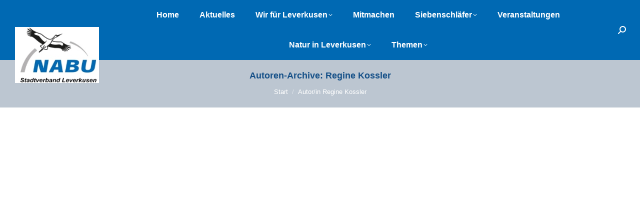

--- FILE ---
content_type: text/html; charset=UTF-8
request_url: https://nabu-leverkusen.de/author/regine/page/4/
body_size: 30224
content:
<!DOCTYPE html>
<!--[if !(IE 6) | !(IE 7) | !(IE 8)  ]><!-->
<html lang="de" class="no-js">
<!--<![endif]-->
<head>
<meta charset="UTF-8" />
<meta name="viewport" content="width=device-width, initial-scale=1, maximum-scale=1, user-scalable=0">
<meta name="theme-color" content="#d1d1d1"/>	<link rel="profile" href="https://gmpg.org/xfn/11" />
<title>Regine Kossler &#8211; Seite 4 &#8211; NABU Leverkusen</title>
<meta name='robots' content='max-image-preview:large' />
<style>img:is([sizes="auto" i], [sizes^="auto," i]) { contain-intrinsic-size: 3000px 1500px }</style>
<link rel='dns-prefetch' href='//maps.googleapis.com' />
<link rel="alternate" type="application/rss+xml" title="NABU Leverkusen &raquo; Feed" href="https://nabu-leverkusen.de/feed/" />
<link rel="alternate" type="application/rss+xml" title="NABU Leverkusen &raquo; Kommentar-Feed" href="https://nabu-leverkusen.de/comments/feed/" />
<link rel="alternate" type="application/rss+xml" title="NABU Leverkusen &raquo; Feed für Beiträge von Regine Kossler" href="https://nabu-leverkusen.de/author/regine/feed/" />
<!-- <link rel='stylesheet' id='mec-select2-style-css' href='https://nabu-leverkusen.de/wp-content/plugins/modern-events-calendar-lite/assets/packages/select2/select2.min.css?ver=6.5.5' media='all' /> -->
<!-- <link rel='stylesheet' id='mec-font-icons-css' href='https://nabu-leverkusen.de/wp-content/plugins/modern-events-calendar-lite/assets/css/iconfonts.css?ver=6.7.4' media='all' /> -->
<!-- <link rel='stylesheet' id='mec-frontend-style-css' href='https://nabu-leverkusen.de/wp-content/plugins/modern-events-calendar-lite/assets/css/frontend.min.css?ver=6.5.5' media='all' /> -->
<!-- <link rel='stylesheet' id='mec-tooltip-style-css' href='https://nabu-leverkusen.de/wp-content/plugins/modern-events-calendar-lite/assets/packages/tooltip/tooltip.css?ver=6.7.4' media='all' /> -->
<!-- <link rel='stylesheet' id='mec-tooltip-shadow-style-css' href='https://nabu-leverkusen.de/wp-content/plugins/modern-events-calendar-lite/assets/packages/tooltip/tooltipster-sideTip-shadow.min.css?ver=6.7.4' media='all' /> -->
<!-- <link rel='stylesheet' id='featherlight-css' href='https://nabu-leverkusen.de/wp-content/plugins/modern-events-calendar-lite/assets/packages/featherlight/featherlight.css?ver=6.7.4' media='all' /> -->
<!-- <link rel='stylesheet' id='mec-lity-style-css' href='https://nabu-leverkusen.de/wp-content/plugins/modern-events-calendar-lite/assets/packages/lity/lity.min.css?ver=6.7.4' media='all' /> -->
<!-- <link rel='stylesheet' id='mec-general-calendar-style-css' href='https://nabu-leverkusen.de/wp-content/plugins/modern-events-calendar-lite/assets/css/mec-general-calendar.css?ver=6.7.4' media='all' /> -->
<!-- <link rel='stylesheet' id='wp-block-library-css' href='https://nabu-leverkusen.de/wp-includes/css/dist/block-library/style.min.css?ver=6.7.4' media='all' /> -->
<link rel="stylesheet" type="text/css" href="//nabu-leverkusen.de/wp-content/cache/wpfc-minified/drc34ftj/87mes.css" media="all"/>
<style id='wp-block-library-theme-inline-css'>
.wp-block-audio :where(figcaption){color:#555;font-size:13px;text-align:center}.is-dark-theme .wp-block-audio :where(figcaption){color:#ffffffa6}.wp-block-audio{margin:0 0 1em}.wp-block-code{border:1px solid #ccc;border-radius:4px;font-family:Menlo,Consolas,monaco,monospace;padding:.8em 1em}.wp-block-embed :where(figcaption){color:#555;font-size:13px;text-align:center}.is-dark-theme .wp-block-embed :where(figcaption){color:#ffffffa6}.wp-block-embed{margin:0 0 1em}.blocks-gallery-caption{color:#555;font-size:13px;text-align:center}.is-dark-theme .blocks-gallery-caption{color:#ffffffa6}:root :where(.wp-block-image figcaption){color:#555;font-size:13px;text-align:center}.is-dark-theme :root :where(.wp-block-image figcaption){color:#ffffffa6}.wp-block-image{margin:0 0 1em}.wp-block-pullquote{border-bottom:4px solid;border-top:4px solid;color:currentColor;margin-bottom:1.75em}.wp-block-pullquote cite,.wp-block-pullquote footer,.wp-block-pullquote__citation{color:currentColor;font-size:.8125em;font-style:normal;text-transform:uppercase}.wp-block-quote{border-left:.25em solid;margin:0 0 1.75em;padding-left:1em}.wp-block-quote cite,.wp-block-quote footer{color:currentColor;font-size:.8125em;font-style:normal;position:relative}.wp-block-quote:where(.has-text-align-right){border-left:none;border-right:.25em solid;padding-left:0;padding-right:1em}.wp-block-quote:where(.has-text-align-center){border:none;padding-left:0}.wp-block-quote.is-large,.wp-block-quote.is-style-large,.wp-block-quote:where(.is-style-plain){border:none}.wp-block-search .wp-block-search__label{font-weight:700}.wp-block-search__button{border:1px solid #ccc;padding:.375em .625em}:where(.wp-block-group.has-background){padding:1.25em 2.375em}.wp-block-separator.has-css-opacity{opacity:.4}.wp-block-separator{border:none;border-bottom:2px solid;margin-left:auto;margin-right:auto}.wp-block-separator.has-alpha-channel-opacity{opacity:1}.wp-block-separator:not(.is-style-wide):not(.is-style-dots){width:100px}.wp-block-separator.has-background:not(.is-style-dots){border-bottom:none;height:1px}.wp-block-separator.has-background:not(.is-style-wide):not(.is-style-dots){height:2px}.wp-block-table{margin:0 0 1em}.wp-block-table td,.wp-block-table th{word-break:normal}.wp-block-table :where(figcaption){color:#555;font-size:13px;text-align:center}.is-dark-theme .wp-block-table :where(figcaption){color:#ffffffa6}.wp-block-video :where(figcaption){color:#555;font-size:13px;text-align:center}.is-dark-theme .wp-block-video :where(figcaption){color:#ffffffa6}.wp-block-video{margin:0 0 1em}:root :where(.wp-block-template-part.has-background){margin-bottom:0;margin-top:0;padding:1.25em 2.375em}
</style>
<style id='classic-theme-styles-inline-css'>
/*! This file is auto-generated */
.wp-block-button__link{color:#fff;background-color:#32373c;border-radius:9999px;box-shadow:none;text-decoration:none;padding:calc(.667em + 2px) calc(1.333em + 2px);font-size:1.125em}.wp-block-file__button{background:#32373c;color:#fff;text-decoration:none}
</style>
<style id='global-styles-inline-css'>
:root{--wp--preset--aspect-ratio--square: 1;--wp--preset--aspect-ratio--4-3: 4/3;--wp--preset--aspect-ratio--3-4: 3/4;--wp--preset--aspect-ratio--3-2: 3/2;--wp--preset--aspect-ratio--2-3: 2/3;--wp--preset--aspect-ratio--16-9: 16/9;--wp--preset--aspect-ratio--9-16: 9/16;--wp--preset--color--black: #000000;--wp--preset--color--cyan-bluish-gray: #abb8c3;--wp--preset--color--white: #FFF;--wp--preset--color--pale-pink: #f78da7;--wp--preset--color--vivid-red: #cf2e2e;--wp--preset--color--luminous-vivid-orange: #ff6900;--wp--preset--color--luminous-vivid-amber: #fcb900;--wp--preset--color--light-green-cyan: #7bdcb5;--wp--preset--color--vivid-green-cyan: #00d084;--wp--preset--color--pale-cyan-blue: #8ed1fc;--wp--preset--color--vivid-cyan-blue: #0693e3;--wp--preset--color--vivid-purple: #9b51e0;--wp--preset--color--accent: #d1d1d1;--wp--preset--color--dark-gray: #111;--wp--preset--color--light-gray: #767676;--wp--preset--gradient--vivid-cyan-blue-to-vivid-purple: linear-gradient(135deg,rgba(6,147,227,1) 0%,rgb(155,81,224) 100%);--wp--preset--gradient--light-green-cyan-to-vivid-green-cyan: linear-gradient(135deg,rgb(122,220,180) 0%,rgb(0,208,130) 100%);--wp--preset--gradient--luminous-vivid-amber-to-luminous-vivid-orange: linear-gradient(135deg,rgba(252,185,0,1) 0%,rgba(255,105,0,1) 100%);--wp--preset--gradient--luminous-vivid-orange-to-vivid-red: linear-gradient(135deg,rgba(255,105,0,1) 0%,rgb(207,46,46) 100%);--wp--preset--gradient--very-light-gray-to-cyan-bluish-gray: linear-gradient(135deg,rgb(238,238,238) 0%,rgb(169,184,195) 100%);--wp--preset--gradient--cool-to-warm-spectrum: linear-gradient(135deg,rgb(74,234,220) 0%,rgb(151,120,209) 20%,rgb(207,42,186) 40%,rgb(238,44,130) 60%,rgb(251,105,98) 80%,rgb(254,248,76) 100%);--wp--preset--gradient--blush-light-purple: linear-gradient(135deg,rgb(255,206,236) 0%,rgb(152,150,240) 100%);--wp--preset--gradient--blush-bordeaux: linear-gradient(135deg,rgb(254,205,165) 0%,rgb(254,45,45) 50%,rgb(107,0,62) 100%);--wp--preset--gradient--luminous-dusk: linear-gradient(135deg,rgb(255,203,112) 0%,rgb(199,81,192) 50%,rgb(65,88,208) 100%);--wp--preset--gradient--pale-ocean: linear-gradient(135deg,rgb(255,245,203) 0%,rgb(182,227,212) 50%,rgb(51,167,181) 100%);--wp--preset--gradient--electric-grass: linear-gradient(135deg,rgb(202,248,128) 0%,rgb(113,206,126) 100%);--wp--preset--gradient--midnight: linear-gradient(135deg,rgb(2,3,129) 0%,rgb(40,116,252) 100%);--wp--preset--font-size--small: 13px;--wp--preset--font-size--medium: 20px;--wp--preset--font-size--large: 36px;--wp--preset--font-size--x-large: 42px;--wp--preset--spacing--20: 0.44rem;--wp--preset--spacing--30: 0.67rem;--wp--preset--spacing--40: 1rem;--wp--preset--spacing--50: 1.5rem;--wp--preset--spacing--60: 2.25rem;--wp--preset--spacing--70: 3.38rem;--wp--preset--spacing--80: 5.06rem;--wp--preset--shadow--natural: 6px 6px 9px rgba(0, 0, 0, 0.2);--wp--preset--shadow--deep: 12px 12px 50px rgba(0, 0, 0, 0.4);--wp--preset--shadow--sharp: 6px 6px 0px rgba(0, 0, 0, 0.2);--wp--preset--shadow--outlined: 6px 6px 0px -3px rgba(255, 255, 255, 1), 6px 6px rgba(0, 0, 0, 1);--wp--preset--shadow--crisp: 6px 6px 0px rgba(0, 0, 0, 1);}:where(.is-layout-flex){gap: 0.5em;}:where(.is-layout-grid){gap: 0.5em;}body .is-layout-flex{display: flex;}.is-layout-flex{flex-wrap: wrap;align-items: center;}.is-layout-flex > :is(*, div){margin: 0;}body .is-layout-grid{display: grid;}.is-layout-grid > :is(*, div){margin: 0;}:where(.wp-block-columns.is-layout-flex){gap: 2em;}:where(.wp-block-columns.is-layout-grid){gap: 2em;}:where(.wp-block-post-template.is-layout-flex){gap: 1.25em;}:where(.wp-block-post-template.is-layout-grid){gap: 1.25em;}.has-black-color{color: var(--wp--preset--color--black) !important;}.has-cyan-bluish-gray-color{color: var(--wp--preset--color--cyan-bluish-gray) !important;}.has-white-color{color: var(--wp--preset--color--white) !important;}.has-pale-pink-color{color: var(--wp--preset--color--pale-pink) !important;}.has-vivid-red-color{color: var(--wp--preset--color--vivid-red) !important;}.has-luminous-vivid-orange-color{color: var(--wp--preset--color--luminous-vivid-orange) !important;}.has-luminous-vivid-amber-color{color: var(--wp--preset--color--luminous-vivid-amber) !important;}.has-light-green-cyan-color{color: var(--wp--preset--color--light-green-cyan) !important;}.has-vivid-green-cyan-color{color: var(--wp--preset--color--vivid-green-cyan) !important;}.has-pale-cyan-blue-color{color: var(--wp--preset--color--pale-cyan-blue) !important;}.has-vivid-cyan-blue-color{color: var(--wp--preset--color--vivid-cyan-blue) !important;}.has-vivid-purple-color{color: var(--wp--preset--color--vivid-purple) !important;}.has-black-background-color{background-color: var(--wp--preset--color--black) !important;}.has-cyan-bluish-gray-background-color{background-color: var(--wp--preset--color--cyan-bluish-gray) !important;}.has-white-background-color{background-color: var(--wp--preset--color--white) !important;}.has-pale-pink-background-color{background-color: var(--wp--preset--color--pale-pink) !important;}.has-vivid-red-background-color{background-color: var(--wp--preset--color--vivid-red) !important;}.has-luminous-vivid-orange-background-color{background-color: var(--wp--preset--color--luminous-vivid-orange) !important;}.has-luminous-vivid-amber-background-color{background-color: var(--wp--preset--color--luminous-vivid-amber) !important;}.has-light-green-cyan-background-color{background-color: var(--wp--preset--color--light-green-cyan) !important;}.has-vivid-green-cyan-background-color{background-color: var(--wp--preset--color--vivid-green-cyan) !important;}.has-pale-cyan-blue-background-color{background-color: var(--wp--preset--color--pale-cyan-blue) !important;}.has-vivid-cyan-blue-background-color{background-color: var(--wp--preset--color--vivid-cyan-blue) !important;}.has-vivid-purple-background-color{background-color: var(--wp--preset--color--vivid-purple) !important;}.has-black-border-color{border-color: var(--wp--preset--color--black) !important;}.has-cyan-bluish-gray-border-color{border-color: var(--wp--preset--color--cyan-bluish-gray) !important;}.has-white-border-color{border-color: var(--wp--preset--color--white) !important;}.has-pale-pink-border-color{border-color: var(--wp--preset--color--pale-pink) !important;}.has-vivid-red-border-color{border-color: var(--wp--preset--color--vivid-red) !important;}.has-luminous-vivid-orange-border-color{border-color: var(--wp--preset--color--luminous-vivid-orange) !important;}.has-luminous-vivid-amber-border-color{border-color: var(--wp--preset--color--luminous-vivid-amber) !important;}.has-light-green-cyan-border-color{border-color: var(--wp--preset--color--light-green-cyan) !important;}.has-vivid-green-cyan-border-color{border-color: var(--wp--preset--color--vivid-green-cyan) !important;}.has-pale-cyan-blue-border-color{border-color: var(--wp--preset--color--pale-cyan-blue) !important;}.has-vivid-cyan-blue-border-color{border-color: var(--wp--preset--color--vivid-cyan-blue) !important;}.has-vivid-purple-border-color{border-color: var(--wp--preset--color--vivid-purple) !important;}.has-vivid-cyan-blue-to-vivid-purple-gradient-background{background: var(--wp--preset--gradient--vivid-cyan-blue-to-vivid-purple) !important;}.has-light-green-cyan-to-vivid-green-cyan-gradient-background{background: var(--wp--preset--gradient--light-green-cyan-to-vivid-green-cyan) !important;}.has-luminous-vivid-amber-to-luminous-vivid-orange-gradient-background{background: var(--wp--preset--gradient--luminous-vivid-amber-to-luminous-vivid-orange) !important;}.has-luminous-vivid-orange-to-vivid-red-gradient-background{background: var(--wp--preset--gradient--luminous-vivid-orange-to-vivid-red) !important;}.has-very-light-gray-to-cyan-bluish-gray-gradient-background{background: var(--wp--preset--gradient--very-light-gray-to-cyan-bluish-gray) !important;}.has-cool-to-warm-spectrum-gradient-background{background: var(--wp--preset--gradient--cool-to-warm-spectrum) !important;}.has-blush-light-purple-gradient-background{background: var(--wp--preset--gradient--blush-light-purple) !important;}.has-blush-bordeaux-gradient-background{background: var(--wp--preset--gradient--blush-bordeaux) !important;}.has-luminous-dusk-gradient-background{background: var(--wp--preset--gradient--luminous-dusk) !important;}.has-pale-ocean-gradient-background{background: var(--wp--preset--gradient--pale-ocean) !important;}.has-electric-grass-gradient-background{background: var(--wp--preset--gradient--electric-grass) !important;}.has-midnight-gradient-background{background: var(--wp--preset--gradient--midnight) !important;}.has-small-font-size{font-size: var(--wp--preset--font-size--small) !important;}.has-medium-font-size{font-size: var(--wp--preset--font-size--medium) !important;}.has-large-font-size{font-size: var(--wp--preset--font-size--large) !important;}.has-x-large-font-size{font-size: var(--wp--preset--font-size--x-large) !important;}
:where(.wp-block-post-template.is-layout-flex){gap: 1.25em;}:where(.wp-block-post-template.is-layout-grid){gap: 1.25em;}
:where(.wp-block-columns.is-layout-flex){gap: 2em;}:where(.wp-block-columns.is-layout-grid){gap: 2em;}
:root :where(.wp-block-pullquote){font-size: 1.5em;line-height: 1.6;}
</style>
<!-- <link rel='stylesheet' id='contact-form-7-css' href='https://nabu-leverkusen.de/wp-content/plugins/contact-form-7/includes/css/styles.css?ver=6.1.4' media='all' /> -->
<!-- <link rel='stylesheet' id='the7-font-css' href='https://nabu-leverkusen.de/wp-content/themes/dt-the7/fonts/icomoon-the7-font/icomoon-the7-font.min.css?ver=12.4.1' media='all' /> -->
<!-- <link rel='stylesheet' id='the7-awesome-fonts-css' href='https://nabu-leverkusen.de/wp-content/themes/dt-the7/fonts/FontAwesome/css/all.min.css?ver=12.4.1' media='all' /> -->
<!-- <link rel='stylesheet' id='borlabs-cookie-custom-css' href='https://nabu-leverkusen.de/wp-content/cache/borlabs-cookie/1/borlabs-cookie-1-de.css?ver=3.3.22-61' media='all' /> -->
<!-- <link rel='stylesheet' id='js_composer_front-css' href='//nabu-leverkusen.de/wp-content/uploads/js_composer/js_composer_front_custom.css?ver=8.7.2' media='all' /> -->
<!-- <link rel='stylesheet' id='dt-main-css' href='https://nabu-leverkusen.de/wp-content/themes/dt-the7/css/main.min.css?ver=12.4.1' media='all' /> -->
<!-- <link rel='stylesheet' id='the7-custom-scrollbar-css' href='https://nabu-leverkusen.de/wp-content/themes/dt-the7/lib/custom-scrollbar/custom-scrollbar.min.css?ver=12.4.1' media='all' /> -->
<!-- <link rel='stylesheet' id='the7-wpbakery-css' href='https://nabu-leverkusen.de/wp-content/themes/dt-the7/css/wpbakery.min.css?ver=12.4.1' media='all' /> -->
<!-- <link rel='stylesheet' id='the7-core-css' href='https://nabu-leverkusen.de/wp-content/plugins/dt-the7-core/assets/css/post-type.min.css?ver=2.7.12' media='all' /> -->
<!-- <link rel='stylesheet' id='the7-css-vars-css' href='https://nabu-leverkusen.de/wp-content/uploads/the7-css/css-vars.css?ver=fcac53acfe4b' media='all' /> -->
<!-- <link rel='stylesheet' id='dt-custom-css' href='https://nabu-leverkusen.de/wp-content/uploads/the7-css/custom.css?ver=fcac53acfe4b' media='all' /> -->
<!-- <link rel='stylesheet' id='dt-media-css' href='https://nabu-leverkusen.de/wp-content/uploads/the7-css/media.css?ver=fcac53acfe4b' media='all' /> -->
<!-- <link rel='stylesheet' id='the7-mega-menu-css' href='https://nabu-leverkusen.de/wp-content/uploads/the7-css/mega-menu.css?ver=fcac53acfe4b' media='all' /> -->
<!-- <link rel='stylesheet' id='the7-elements-albums-portfolio-css' href='https://nabu-leverkusen.de/wp-content/uploads/the7-css/the7-elements-albums-portfolio.css?ver=fcac53acfe4b' media='all' /> -->
<!-- <link rel='stylesheet' id='the7-elements-css' href='https://nabu-leverkusen.de/wp-content/uploads/the7-css/post-type-dynamic.css?ver=fcac53acfe4b' media='all' /> -->
<!-- <link rel='stylesheet' id='style-css' href='https://nabu-leverkusen.de/wp-content/themes/dt-the7/style.css?ver=12.4.1' media='all' /> -->
<!-- <link rel='stylesheet' id='ultimate-vc-addons-style-min-css' href='https://nabu-leverkusen.de/wp-content/plugins/Ultimate_VC_Addons/assets/min-css/ultimate.min.css?ver=3.21.2' media='all' /> -->
<!-- <link rel='stylesheet' id='ultimate-vc-addons-icons-css' href='https://nabu-leverkusen.de/wp-content/plugins/Ultimate_VC_Addons/assets/css/icons.css?ver=3.21.2' media='all' /> -->
<!-- <link rel='stylesheet' id='ultimate-vc-addons-vidcons-css' href='https://nabu-leverkusen.de/wp-content/plugins/Ultimate_VC_Addons/assets/fonts/vidcons.css?ver=3.21.2' media='all' /> -->
<link rel="stylesheet" type="text/css" href="//nabu-leverkusen.de/wp-content/cache/wpfc-minified/fenkwlzr/886sq.css" media="all"/>
<script src='//nabu-leverkusen.de/wp-content/cache/wpfc-minified/q6va7fi1/87sgp.js' type="text/javascript"></script>
<!-- <script src="https://nabu-leverkusen.de/wp-includes/js/jquery/jquery.min.js?ver=3.7.1" id="jquery-core-js"></script> -->
<!-- <script src="https://nabu-leverkusen.de/wp-includes/js/jquery/jquery-migrate.min.js?ver=3.4.1" id="jquery-migrate-js"></script> -->
<!-- <script src="https://nabu-leverkusen.de/wp-includes/js/jquery/ui/core.min.js?ver=1.13.3" id="jquery-ui-core-js"></script> -->
<!-- <script src="https://nabu-leverkusen.de/wp-content/plugins/modern-events-calendar-lite/assets/js/mec-general-calendar.js?ver=6.5.5" id="mec-general-calendar-script-js"></script> -->
<script id="mec-frontend-script-js-extra">
var mecdata = {"day":"Tag","days":"Tage","hour":"Stunde","hours":"Stunden","minute":"Minute","minutes":"Minuten","second":"Sekunde","seconds":"Sekunden","elementor_edit_mode":"no","recapcha_key":"","ajax_url":"https:\/\/nabu-leverkusen.de\/wp-admin\/admin-ajax.php","fes_nonce":"204c265d70","current_year":"2025","current_month":"12","datepicker_format":"dd-mm-yy&d-m-Y"};
</script>
<script src='//nabu-leverkusen.de/wp-content/cache/wpfc-minified/m8i8i1bs/87mes.js' type="text/javascript"></script>
<!-- <script src="https://nabu-leverkusen.de/wp-content/plugins/modern-events-calendar-lite/assets/js/frontend.js?ver=6.5.5" id="mec-frontend-script-js"></script> -->
<!-- <script src="https://nabu-leverkusen.de/wp-content/plugins/modern-events-calendar-lite/assets/js/events.js?ver=6.5.5" id="mec-events-script-js"></script> -->
<script data-no-optimize="1" data-no-minify="1" data-cfasync="false" src="https://nabu-leverkusen.de/wp-content/cache/borlabs-cookie/1/borlabs-cookie-config-de.json.js?ver=3.3.22-68" id="borlabs-cookie-config-js"></script>
<script id="dt-above-fold-js-extra">
var dtLocal = {"themeUrl":"https:\/\/nabu-leverkusen.de\/wp-content\/themes\/dt-the7","passText":"Um diesen gesch\u00fctzten Eintrag anzusehen, geben Sie bitte das Passwort ein:","moreButtonText":{"loading":"Lade...","loadMore":"Mehr laden"},"postID":"10113","ajaxurl":"https:\/\/nabu-leverkusen.de\/wp-admin\/admin-ajax.php","REST":{"baseUrl":"https:\/\/nabu-leverkusen.de\/wp-json\/the7\/v1","endpoints":{"sendMail":"\/send-mail"}},"contactMessages":{"required":"One or more fields have an error. Please check and try again.","terms":"Please accept the privacy policy.","fillTheCaptchaError":"Please, fill the captcha."},"captchaSiteKey":"","ajaxNonce":"12244e7dba","pageData":{"type":"archive","template":"archive","layout":"masonry"},"themeSettings":{"smoothScroll":"off","lazyLoading":false,"desktopHeader":{"height":120},"ToggleCaptionEnabled":"disabled","ToggleCaption":"Navigation","floatingHeader":{"showAfter":80,"showMenu":true,"height":80,"logo":{"showLogo":true,"html":"<img class=\" preload-me\" src=\"https:\/\/nabu-leverkusen.de\/wp-content\/uploads\/2020\/02\/NABU-Stadtverband-Leverkusen.jpg\" srcset=\"https:\/\/nabu-leverkusen.de\/wp-content\/uploads\/2020\/02\/NABU-Stadtverband-Leverkusen.jpg 198w, https:\/\/nabu-leverkusen.de\/wp-content\/uploads\/2020\/02\/NABU-Stadtverband-Leverkusen.jpg 198w\" width=\"198\" height=\"132\"   sizes=\"198px\" alt=\"NABU Leverkusen\" \/>","url":"https:\/\/nabu-leverkusen.de\/"}},"topLine":{"floatingTopLine":{"logo":{"showLogo":false,"html":""}}},"mobileHeader":{"firstSwitchPoint":1150,"secondSwitchPoint":700,"firstSwitchPointHeight":60,"secondSwitchPointHeight":60,"mobileToggleCaptionEnabled":"disabled","mobileToggleCaption":"Menu"},"stickyMobileHeaderFirstSwitch":{"logo":{"html":""}},"stickyMobileHeaderSecondSwitch":{"logo":{"html":""}},"sidebar":{"switchPoint":990},"boxedWidth":"1340px"},"VCMobileScreenWidth":"778"};
var dtShare = {"shareButtonText":{"facebook":"Share on Facebook","twitter":"Share on X","pinterest":"Pin it","linkedin":"Share on Linkedin","whatsapp":"Share on Whatsapp"},"overlayOpacity":"85"};
</script>
<script src='//nabu-leverkusen.de/wp-content/cache/wpfc-minified/d7xgca1s/87sgp.js' type="text/javascript"></script>
<!-- <script src="https://nabu-leverkusen.de/wp-content/themes/dt-the7/js/above-the-fold.min.js?ver=12.4.1" id="dt-above-fold-js"></script> -->
<!-- <script src="https://nabu-leverkusen.de/wp-content/plugins/Ultimate_VC_Addons/assets/min-js/modernizr-custom.min.js?ver=3.21.2" id="ultimate-vc-addons-modernizr-js"></script> -->
<!-- <script src="https://nabu-leverkusen.de/wp-content/plugins/Ultimate_VC_Addons/assets/min-js/jquery-ui.min.js?ver=3.21.2" id="jquery_ui-js"></script> -->
<script src="https://maps.googleapis.com/maps/api/js" id="ultimate-vc-addons-googleapis-js"></script>
<script src='//nabu-leverkusen.de/wp-content/cache/wpfc-minified/rpjram9/87sgp.js' type="text/javascript"></script>
<!-- <script src="https://nabu-leverkusen.de/wp-includes/js/jquery/ui/mouse.min.js?ver=1.13.3" id="jquery-ui-mouse-js"></script> -->
<!-- <script src="https://nabu-leverkusen.de/wp-includes/js/jquery/ui/slider.min.js?ver=1.13.3" id="jquery-ui-slider-js"></script> -->
<!-- <script src="https://nabu-leverkusen.de/wp-content/plugins/Ultimate_VC_Addons/assets/min-js/jquery-ui-labeledslider.min.js?ver=3.21.2" id="ultimate-vc-addons_range_tick-js"></script> -->
<!-- <script src="https://nabu-leverkusen.de/wp-content/plugins/Ultimate_VC_Addons/assets/min-js/ultimate.min.js?ver=3.21.2" id="ultimate-vc-addons-script-js"></script> -->
<!-- <script src="https://nabu-leverkusen.de/wp-content/plugins/Ultimate_VC_Addons/assets/min-js/modal-all.min.js?ver=3.21.2" id="ultimate-vc-addons-modal-all-js"></script> -->
<!-- <script src="https://nabu-leverkusen.de/wp-content/plugins/Ultimate_VC_Addons/assets/min-js/jparallax.min.js?ver=3.21.2" id="ultimate-vc-addons-jquery.shake-js"></script> -->
<!-- <script src="https://nabu-leverkusen.de/wp-content/plugins/Ultimate_VC_Addons/assets/min-js/vhparallax.min.js?ver=3.21.2" id="ultimate-vc-addons-jquery.vhparallax-js"></script> -->
<!-- <script src="https://nabu-leverkusen.de/wp-content/plugins/Ultimate_VC_Addons/assets/min-js/ultimate_bg.min.js?ver=3.21.2" id="ultimate-vc-addons-row-bg-js"></script> -->
<!-- <script src="https://nabu-leverkusen.de/wp-content/plugins/Ultimate_VC_Addons/assets/min-js/mb-YTPlayer.min.js?ver=3.21.2" id="ultimate-vc-addons-jquery.ytplayer-js"></script> -->
<script></script><link rel="https://api.w.org/" href="https://nabu-leverkusen.de/wp-json/" /><link rel="alternate" title="JSON" type="application/json" href="https://nabu-leverkusen.de/wp-json/wp/v2/users/5" /><link rel="EditURI" type="application/rsd+xml" title="RSD" href="https://nabu-leverkusen.de/xmlrpc.php?rsd" />
<meta name="generator" content="WordPress 6.7.4" />
<meta name="generator" content="Powered by WPBakery Page Builder - drag and drop page builder for WordPress."/>
<meta name="generator" content="Powered by Slider Revolution 6.7.38 - responsive, Mobile-Friendly Slider Plugin for WordPress with comfortable drag and drop interface." />
<link rel="icon" href="https://nabu-leverkusen.de/wp-content/uploads/2020/02/cropped-Nabu-Logo-32x32.jpg" sizes="32x32" />
<link rel="icon" href="https://nabu-leverkusen.de/wp-content/uploads/2020/02/cropped-Nabu-Logo-192x192.jpg" sizes="192x192" />
<link rel="apple-touch-icon" href="https://nabu-leverkusen.de/wp-content/uploads/2020/02/cropped-Nabu-Logo-180x180.jpg" />
<meta name="msapplication-TileImage" content="https://nabu-leverkusen.de/wp-content/uploads/2020/02/cropped-Nabu-Logo-270x270.jpg" />
<script>function setREVStartSize(e){
//window.requestAnimationFrame(function() {
window.RSIW = window.RSIW===undefined ? window.innerWidth : window.RSIW;
window.RSIH = window.RSIH===undefined ? window.innerHeight : window.RSIH;
try {
var pw = document.getElementById(e.c).parentNode.offsetWidth,
newh;
pw = pw===0 || isNaN(pw) || (e.l=="fullwidth" || e.layout=="fullwidth") ? window.RSIW : pw;
e.tabw = e.tabw===undefined ? 0 : parseInt(e.tabw);
e.thumbw = e.thumbw===undefined ? 0 : parseInt(e.thumbw);
e.tabh = e.tabh===undefined ? 0 : parseInt(e.tabh);
e.thumbh = e.thumbh===undefined ? 0 : parseInt(e.thumbh);
e.tabhide = e.tabhide===undefined ? 0 : parseInt(e.tabhide);
e.thumbhide = e.thumbhide===undefined ? 0 : parseInt(e.thumbhide);
e.mh = e.mh===undefined || e.mh=="" || e.mh==="auto" ? 0 : parseInt(e.mh,0);
if(e.layout==="fullscreen" || e.l==="fullscreen")
newh = Math.max(e.mh,window.RSIH);
else{
e.gw = Array.isArray(e.gw) ? e.gw : [e.gw];
for (var i in e.rl) if (e.gw[i]===undefined || e.gw[i]===0) e.gw[i] = e.gw[i-1];
e.gh = e.el===undefined || e.el==="" || (Array.isArray(e.el) && e.el.length==0)? e.gh : e.el;
e.gh = Array.isArray(e.gh) ? e.gh : [e.gh];
for (var i in e.rl) if (e.gh[i]===undefined || e.gh[i]===0) e.gh[i] = e.gh[i-1];
var nl = new Array(e.rl.length),
ix = 0,
sl;
e.tabw = e.tabhide>=pw ? 0 : e.tabw;
e.thumbw = e.thumbhide>=pw ? 0 : e.thumbw;
e.tabh = e.tabhide>=pw ? 0 : e.tabh;
e.thumbh = e.thumbhide>=pw ? 0 : e.thumbh;
for (var i in e.rl) nl[i] = e.rl[i]<window.RSIW ? 0 : e.rl[i];
sl = nl[0];
for (var i in nl) if (sl>nl[i] && nl[i]>0) { sl = nl[i]; ix=i;}
var m = pw>(e.gw[ix]+e.tabw+e.thumbw) ? 1 : (pw-(e.tabw+e.thumbw)) / (e.gw[ix]);
newh =  (e.gh[ix] * m) + (e.tabh + e.thumbh);
}
var el = document.getElementById(e.c);
if (el!==null && el) el.style.height = newh+"px";
el = document.getElementById(e.c+"_wrapper");
if (el!==null && el) {
el.style.height = newh+"px";
el.style.display = "block";
}
} catch(e){
console.log("Failure at Presize of Slider:" + e)
}
//});
};</script>
<noscript><style> .wpb_animate_when_almost_visible { opacity: 1; }</style></noscript><style type="text/css">.mec-wrap, .mec-wrap div:not([class^="elementor-"]), .lity-container, .mec-wrap h1, .mec-wrap h2, .mec-wrap h3, .mec-wrap h4, .mec-wrap h5, .mec-wrap h6, .entry-content .mec-wrap h1, .entry-content .mec-wrap h2, .entry-content .mec-wrap h3, .entry-content .mec-wrap h4, .entry-content .mec-wrap h5, .entry-content .mec-wrap h6, .mec-wrap .mec-totalcal-box input[type="submit"], .mec-wrap .mec-totalcal-box .mec-totalcal-view span, .mec-agenda-event-title a, .lity-content .mec-events-meta-group-booking select, .lity-content .mec-book-ticket-variation h5, .lity-content .mec-events-meta-group-booking input[type="number"], .lity-content .mec-events-meta-group-booking input[type="text"], .lity-content .mec-events-meta-group-booking input[type="email"],.mec-organizer-item a, .mec-single-event .mec-events-meta-group-booking ul.mec-book-tickets-container li.mec-book-ticket-container label { font-family: "Montserrat", -apple-system, BlinkMacSystemFont, "Segoe UI", Roboto, sans-serif;}.mec-event-content p, .mec-search-bar-result .mec-event-detail{ font-family: Roboto, sans-serif;} .mec-wrap .mec-totalcal-box input, .mec-wrap .mec-totalcal-box select, .mec-checkboxes-search .mec-searchbar-category-wrap, .mec-wrap .mec-totalcal-box .mec-totalcal-view span { font-family: "Roboto", Helvetica, Arial, sans-serif; }.mec-event-grid-modern .event-grid-modern-head .mec-event-day, .mec-event-list-minimal .mec-time-details, .mec-event-list-minimal .mec-event-detail, .mec-event-list-modern .mec-event-detail, .mec-event-grid-minimal .mec-time-details, .mec-event-grid-minimal .mec-event-detail, .mec-event-grid-simple .mec-event-detail, .mec-event-cover-modern .mec-event-place, .mec-event-cover-clean .mec-event-place, .mec-calendar .mec-event-article .mec-localtime-details div, .mec-calendar .mec-event-article .mec-event-detail, .mec-calendar.mec-calendar-daily .mec-calendar-d-top h2, .mec-calendar.mec-calendar-daily .mec-calendar-d-top h3, .mec-toggle-item-col .mec-event-day, .mec-weather-summary-temp { font-family: "Roboto", sans-serif; } .mec-fes-form, .mec-fes-list, .mec-fes-form input, .mec-event-date .mec-tooltip .box, .mec-event-status .mec-tooltip .box, .ui-datepicker.ui-widget, .mec-fes-form button[type="submit"].mec-fes-sub-button, .mec-wrap .mec-timeline-events-container p, .mec-wrap .mec-timeline-events-container h4, .mec-wrap .mec-timeline-events-container div, .mec-wrap .mec-timeline-events-container a, .mec-wrap .mec-timeline-events-container span { font-family: -apple-system, BlinkMacSystemFont, "Segoe UI", Roboto, sans-serif !important; }.mec-event-grid-minimal .mec-modal-booking-button:hover, .mec-events-timeline-wrap .mec-organizer-item a, .mec-events-timeline-wrap .mec-organizer-item:after, .mec-events-timeline-wrap .mec-shortcode-organizers i, .mec-timeline-event .mec-modal-booking-button, .mec-wrap .mec-map-lightbox-wp.mec-event-list-classic .mec-event-date, .mec-timetable-t2-col .mec-modal-booking-button:hover, .mec-event-container-classic .mec-modal-booking-button:hover, .mec-calendar-events-side .mec-modal-booking-button:hover, .mec-event-grid-yearly  .mec-modal-booking-button, .mec-events-agenda .mec-modal-booking-button, .mec-event-grid-simple .mec-modal-booking-button, .mec-event-list-minimal  .mec-modal-booking-button:hover, .mec-timeline-month-divider,  .mec-wrap.colorskin-custom .mec-totalcal-box .mec-totalcal-view span:hover,.mec-wrap.colorskin-custom .mec-calendar.mec-event-calendar-classic .mec-selected-day,.mec-wrap.colorskin-custom .mec-color, .mec-wrap.colorskin-custom .mec-event-sharing-wrap .mec-event-sharing > li:hover a, .mec-wrap.colorskin-custom .mec-color-hover:hover, .mec-wrap.colorskin-custom .mec-color-before *:before ,.mec-wrap.colorskin-custom .mec-widget .mec-event-grid-classic.owl-carousel .owl-nav i,.mec-wrap.colorskin-custom .mec-event-list-classic a.magicmore:hover,.mec-wrap.colorskin-custom .mec-event-grid-simple:hover .mec-event-title,.mec-wrap.colorskin-custom .mec-single-event .mec-event-meta dd.mec-events-event-categories:before,.mec-wrap.colorskin-custom .mec-single-event-date:before,.mec-wrap.colorskin-custom .mec-single-event-time:before,.mec-wrap.colorskin-custom .mec-events-meta-group.mec-events-meta-group-venue:before,.mec-wrap.colorskin-custom .mec-calendar .mec-calendar-side .mec-previous-month i,.mec-wrap.colorskin-custom .mec-calendar .mec-calendar-side .mec-next-month:hover,.mec-wrap.colorskin-custom .mec-calendar .mec-calendar-side .mec-previous-month:hover,.mec-wrap.colorskin-custom .mec-calendar .mec-calendar-side .mec-next-month:hover,.mec-wrap.colorskin-custom .mec-calendar.mec-event-calendar-classic dt.mec-selected-day:hover,.mec-wrap.colorskin-custom .mec-infowindow-wp h5 a:hover, .colorskin-custom .mec-events-meta-group-countdown .mec-end-counts h3,.mec-calendar .mec-calendar-side .mec-next-month i,.mec-wrap .mec-totalcal-box i,.mec-calendar .mec-event-article .mec-event-title a:hover,.mec-attendees-list-details .mec-attendee-profile-link a:hover,.mec-wrap.colorskin-custom .mec-next-event-details li i, .mec-next-event-details i:before, .mec-marker-infowindow-wp .mec-marker-infowindow-count, .mec-next-event-details a,.mec-wrap.colorskin-custom .mec-events-masonry-cats a.mec-masonry-cat-selected,.lity .mec-color,.lity .mec-color-before :before,.lity .mec-color-hover:hover,.lity .mec-wrap .mec-color,.lity .mec-wrap .mec-color-before :before,.lity .mec-wrap .mec-color-hover:hover,.leaflet-popup-content .mec-color,.leaflet-popup-content .mec-color-before :before,.leaflet-popup-content .mec-color-hover:hover,.leaflet-popup-content .mec-wrap .mec-color,.leaflet-popup-content .mec-wrap .mec-color-before :before,.leaflet-popup-content .mec-wrap .mec-color-hover:hover, .mec-calendar.mec-calendar-daily .mec-calendar-d-table .mec-daily-view-day.mec-daily-view-day-active.mec-color, .mec-map-boxshow div .mec-map-view-event-detail.mec-event-detail i,.mec-map-boxshow div .mec-map-view-event-detail.mec-event-detail:hover,.mec-map-boxshow .mec-color,.mec-map-boxshow .mec-color-before :before,.mec-map-boxshow .mec-color-hover:hover,.mec-map-boxshow .mec-wrap .mec-color,.mec-map-boxshow .mec-wrap .mec-color-before :before,.mec-map-boxshow .mec-wrap .mec-color-hover:hover, .mec-choosen-time-message, .mec-booking-calendar-month-navigation .mec-next-month:hover, .mec-booking-calendar-month-navigation .mec-previous-month:hover, .mec-yearly-view-wrap .mec-agenda-event-title a:hover, .mec-yearly-view-wrap .mec-yearly-title-sec .mec-next-year i, .mec-yearly-view-wrap .mec-yearly-title-sec .mec-previous-year i, .mec-yearly-view-wrap .mec-yearly-title-sec .mec-next-year:hover, .mec-yearly-view-wrap .mec-yearly-title-sec .mec-previous-year:hover, .mec-av-spot .mec-av-spot-head .mec-av-spot-box span, .mec-wrap.colorskin-custom .mec-calendar .mec-calendar-side .mec-previous-month:hover .mec-load-month-link, .mec-wrap.colorskin-custom .mec-calendar .mec-calendar-side .mec-next-month:hover .mec-load-month-link, .mec-yearly-view-wrap .mec-yearly-title-sec .mec-previous-year:hover .mec-load-month-link, .mec-yearly-view-wrap .mec-yearly-title-sec .mec-next-year:hover .mec-load-month-link, .mec-skin-list-events-container .mec-data-fields-tooltip .mec-data-fields-tooltip-box ul .mec-event-data-field-item a, .mec-booking-shortcode .mec-event-ticket-name, .mec-booking-shortcode .mec-event-ticket-price, .mec-booking-shortcode .mec-ticket-variation-name, .mec-booking-shortcode .mec-ticket-variation-price, .mec-booking-shortcode label, .mec-booking-shortcode .nice-select, .mec-booking-shortcode input, .mec-booking-shortcode span.mec-book-price-detail-description, .mec-booking-shortcode .mec-ticket-name, .mec-booking-shortcode label.wn-checkbox-label, .mec-wrap.mec-cart table tr td a {color: #0069b3}.mec-skin-carousel-container .mec-event-footer-carousel-type3 .mec-modal-booking-button:hover, .mec-wrap.colorskin-custom .mec-event-sharing .mec-event-share:hover .event-sharing-icon,.mec-wrap.colorskin-custom .mec-event-grid-clean .mec-event-date,.mec-wrap.colorskin-custom .mec-event-list-modern .mec-event-sharing > li:hover a i,.mec-wrap.colorskin-custom .mec-event-list-modern .mec-event-sharing .mec-event-share:hover .mec-event-sharing-icon,.mec-wrap.colorskin-custom .mec-event-list-modern .mec-event-sharing li:hover a i,.mec-wrap.colorskin-custom .mec-calendar:not(.mec-event-calendar-classic) .mec-selected-day,.mec-wrap.colorskin-custom .mec-calendar .mec-selected-day:hover,.mec-wrap.colorskin-custom .mec-calendar .mec-calendar-row  dt.mec-has-event:hover,.mec-wrap.colorskin-custom .mec-calendar .mec-has-event:after, .mec-wrap.colorskin-custom .mec-bg-color, .mec-wrap.colorskin-custom .mec-bg-color-hover:hover, .colorskin-custom .mec-event-sharing-wrap:hover > li, .mec-wrap.colorskin-custom .mec-totalcal-box .mec-totalcal-view span.mec-totalcalview-selected,.mec-wrap .flip-clock-wrapper ul li a div div.inn,.mec-wrap .mec-totalcal-box .mec-totalcal-view span.mec-totalcalview-selected,.event-carousel-type1-head .mec-event-date-carousel,.mec-event-countdown-style3 .mec-event-date,#wrap .mec-wrap article.mec-event-countdown-style1,.mec-event-countdown-style1 .mec-event-countdown-part3 a.mec-event-button,.mec-wrap .mec-event-countdown-style2,.mec-map-get-direction-btn-cnt input[type="submit"],.mec-booking button,span.mec-marker-wrap,.mec-wrap.colorskin-custom .mec-timeline-events-container .mec-timeline-event-date:before, .mec-has-event-for-booking.mec-active .mec-calendar-novel-selected-day, .mec-booking-tooltip.multiple-time .mec-booking-calendar-date.mec-active, .mec-booking-tooltip.multiple-time .mec-booking-calendar-date:hover, .mec-ongoing-normal-label, .mec-calendar .mec-has-event:after, .mec-event-list-modern .mec-event-sharing li:hover .telegram{background-color: #0069b3;}.mec-booking-tooltip.multiple-time .mec-booking-calendar-date:hover, .mec-calendar-day.mec-active .mec-booking-tooltip.multiple-time .mec-booking-calendar-date.mec-active{ background-color: #0069b3;}.mec-skin-carousel-container .mec-event-footer-carousel-type3 .mec-modal-booking-button:hover, .mec-timeline-month-divider, .mec-wrap.colorskin-custom .mec-single-event .mec-speakers-details ul li .mec-speaker-avatar a:hover img,.mec-wrap.colorskin-custom .mec-event-list-modern .mec-event-sharing > li:hover a i,.mec-wrap.colorskin-custom .mec-event-list-modern .mec-event-sharing .mec-event-share:hover .mec-event-sharing-icon,.mec-wrap.colorskin-custom .mec-event-list-standard .mec-month-divider span:before,.mec-wrap.colorskin-custom .mec-single-event .mec-social-single:before,.mec-wrap.colorskin-custom .mec-single-event .mec-frontbox-title:before,.mec-wrap.colorskin-custom .mec-calendar .mec-calendar-events-side .mec-table-side-day, .mec-wrap.colorskin-custom .mec-border-color, .mec-wrap.colorskin-custom .mec-border-color-hover:hover, .colorskin-custom .mec-single-event .mec-frontbox-title:before, .colorskin-custom .mec-single-event .mec-wrap-checkout h4:before, .colorskin-custom .mec-single-event .mec-events-meta-group-booking form > h4:before, .mec-wrap.colorskin-custom .mec-totalcal-box .mec-totalcal-view span.mec-totalcalview-selected,.mec-wrap .mec-totalcal-box .mec-totalcal-view span.mec-totalcalview-selected,.event-carousel-type1-head .mec-event-date-carousel:after,.mec-wrap.colorskin-custom .mec-events-masonry-cats a.mec-masonry-cat-selected, .mec-marker-infowindow-wp .mec-marker-infowindow-count, .mec-wrap.colorskin-custom .mec-events-masonry-cats a:hover, .mec-has-event-for-booking .mec-calendar-novel-selected-day, .mec-booking-tooltip.multiple-time .mec-booking-calendar-date.mec-active, .mec-booking-tooltip.multiple-time .mec-booking-calendar-date:hover, .mec-virtual-event-history h3:before, .mec-booking-tooltip.multiple-time .mec-booking-calendar-date:hover, .mec-calendar-day.mec-active .mec-booking-tooltip.multiple-time .mec-booking-calendar-date.mec-active, .mec-rsvp-form-box form > h4:before, .mec-wrap .mec-box-title::before, .mec-box-title::before  {border-color: #0069b3;}.mec-wrap.colorskin-custom .mec-event-countdown-style3 .mec-event-date:after,.mec-wrap.colorskin-custom .mec-month-divider span:before, .mec-calendar.mec-event-container-simple dl dt.mec-selected-day, .mec-calendar.mec-event-container-simple dl dt.mec-selected-day:hover{border-bottom-color:#0069b3;}.mec-wrap.colorskin-custom  article.mec-event-countdown-style1 .mec-event-countdown-part2:after{border-color: transparent transparent transparent #0069b3;}.mec-wrap.colorskin-custom .mec-box-shadow-color { box-shadow: 0 4px 22px -7px #0069b3;}.mec-events-timeline-wrap .mec-shortcode-organizers, .mec-timeline-event .mec-modal-booking-button, .mec-events-timeline-wrap:before, .mec-wrap.colorskin-custom .mec-timeline-event-local-time, .mec-wrap.colorskin-custom .mec-timeline-event-time ,.mec-wrap.colorskin-custom .mec-timeline-event-location,.mec-choosen-time-message { background: rgba(0,105,179,.11);}.mec-wrap.colorskin-custom .mec-timeline-events-container .mec-timeline-event-date:after{ background: rgba(0,105,179,.3);}.mec-booking-shortcode button { box-shadow: 0 2px 2px rgba(0 105 179 / 27%);}.mec-booking-shortcode button.mec-book-form-back-button{ background-color: rgba(0 105 179 / 40%);}.mec-events-meta-group-booking-shortcode{ background: rgba(0,105,179,.14);}.mec-booking-shortcode label.wn-checkbox-label, .mec-booking-shortcode .nice-select,.mec-booking-shortcode input, .mec-booking-shortcode .mec-book-form-gateway-label input[type=radio]:before, .mec-booking-shortcode input[type=radio]:checked:before, .mec-booking-shortcode ul.mec-book-price-details li, .mec-booking-shortcode ul.mec-book-price-details{ border-color: rgba(0 105 179 / 27%) !important;}.mec-booking-shortcode input::-webkit-input-placeholder,.mec-booking-shortcode textarea::-webkit-input-placeholder{color: #0069b3}.mec-booking-shortcode input::-moz-placeholder,.mec-booking-shortcode textarea::-moz-placeholder{color: #0069b3}.mec-booking-shortcode input:-ms-input-placeholder,.mec-booking-shortcode textarea:-ms-input-placeholder {color: #0069b3}.mec-booking-shortcode input:-moz-placeholder,.mec-booking-shortcode textarea:-moz-placeholder {color: #0069b3}.mec-booking-shortcode label.wn-checkbox-label:after, .mec-booking-shortcode label.wn-checkbox-label:before, .mec-booking-shortcode input[type=radio]:checked:after{background-color: #0069b3}</style><style id='the7-custom-inline-css' type='text/css'>
/*Icons above menu items*/
.main-nav > li > a .text-wrap,
.header-bar .main-nav > li > a,
.menu-box .main-nav > li > a {
-webkit-flex-flow: column wrap;
-moz-flex-flow: column wrap;
-ms-flex-flow: column wrap;
flex-flow: column wrap;
}
.main-nav > .menu-item > a .fa {
padding-right: 0;
padding-bottom: 4px;
}
#phantom .logo-box, #phantom .phantom-top-line-logo, .phantom-sticky .sticky-on.masthead:not(.side-header) .branding > a, .phantom-sticky .sticky-on.masthead:not(.side-header) .branding > img {
padding: 50px 10px 0px 30px !important;
}
.mec-event-date-info {display:none !important;}
.mec-event-date-info-year {display:none !important;}
.event-carousel-type1-head .mec-event-date-carousel {height:50px !important;}
.event-carousel-type1-head .mec-event-date-carousel::before, .mec-event-countdown-style3 .mec-event-date::before {height:50px!important;}
.content .mec-event-grid-classic .mec-event-date, .mec-wrap.colorskin-custom .mec-event-description, .mec-event-list-standard .mec-date-details, .mec-event-list-standard .mec-time-details, .mec-event-list-standard .mec-venue-details, .lity-container, .mec-wrap, .mec-wrap div:not([class^="elementor-"]){line-height:50px !important;}
.mec-event-carousel-content p {display:none !important;}
.mec-single-event .mec-event-meta dt, .mec-single-event .mec-event-meta h3 {text-transform: none !important;}
.mec-single-event .mec-event-meta h6 {text-transform: none !important;}
.mec-single-event .mec-event-social h3 {text-transform: none !important;}
.mec-events-meta-group-countdown .countdown-w .label-w {text-transform: none !important;}
.mec-calendar .mec-calendar-events-side .mec-table-side-title {text-transform: none !important;}
.mec-calendar .mec-event-article .mec-event-title {text-transform: none !important;}
.mec-event-list-modern .mec-event-title {text-transform: none !important;}
.mec-event-list-modern .mec-event-date .event-da {text-transform: none !important;}
.mec-events-event-cost{font-size:13px !important;}
</style>
</head>
<body id="the7-body" class="archive paged author author-regine author-5 wp-embed-responsive paged-4 author-paged-4 the7-core-ver-2.7.12 layout-masonry description-under-image dt-responsive-on right-mobile-menu-close-icon ouside-menu-close-icon mobile-hamburger-close-bg-enable mobile-hamburger-close-bg-hover-enable  fade-medium-mobile-menu-close-icon fade-medium-menu-close-icon srcset-enabled btn-flat custom-btn-color custom-btn-hover-color phantom-sticky phantom-disable-decoration phantom-main-logo-on sticky-mobile-header top-header first-switch-logo-left first-switch-menu-right second-switch-logo-left second-switch-menu-right right-mobile-menu layzr-loading-on no-avatars popup-message-style the7-ver-12.4.1 dt-fa-compatibility wpb-js-composer js-comp-ver-8.7.2 vc_responsive">
<!-- The7 12.4.1 -->
<div id="page" >
<a class="skip-link screen-reader-text" href="#content">Zum Inhalt springen</a>
<div class="masthead inline-header center widgets full-height full-width shadow-mobile-header-decoration small-mobile-menu-icon dt-parent-menu-clickable show-sub-menu-on-hover show-device-logo show-mobile-logo"  role="banner">
<div class="top-bar full-width-line top-bar-empty top-bar-line-hide">
<div class="top-bar-bg" ></div>
<div class="mini-widgets left-widgets"></div><div class="mini-widgets right-widgets"></div></div>
<header class="header-bar">
<div class="branding">
<div id="site-title" class="assistive-text">NABU Leverkusen</div>
<div id="site-description" class="assistive-text">Natur in Leverkusen</div>
<a class="same-logo" href="https://nabu-leverkusen.de/"><img class=" preload-me" src="https://nabu-leverkusen.de/wp-content/uploads/2020/02/NABU-Stadtverband-Leverkusen.jpg" srcset="https://nabu-leverkusen.de/wp-content/uploads/2020/02/NABU-Stadtverband-Leverkusen.jpg 198w, https://nabu-leverkusen.de/wp-content/uploads/2020/02/NABU-Stadtverband-Leverkusen.jpg 198w" width="198" height="132"   sizes="198px" alt="NABU Leverkusen" /></a></div>
<ul id="primary-menu" class="main-nav bg-outline-decoration hover-bg-decoration hover-line-decoration active-bg-decoration active-line-decoration level-arrows-on outside-item-remove-margin"><li class="menu-item menu-item-type-post_type menu-item-object-page menu-item-home menu-item-3664 first depth-0"><a href='https://nabu-leverkusen.de/' data-level='1'><span class="menu-item-text"><span class="menu-text">Home</span></span></a></li> <li class="menu-item menu-item-type-post_type menu-item-object-page current_page_parent menu-item-4776 depth-0"><a href='https://nabu-leverkusen.de/aktuelles/' data-level='1'><span class="menu-item-text"><span class="menu-text">Aktuelles</span></span></a></li> <li class="menu-item menu-item-type-post_type menu-item-object-page menu-item-has-children menu-item-4325 has-children depth-0"><a href='https://nabu-leverkusen.de/wir-fuer-leverkusen/' data-level='1'><span class="menu-item-text"><span class="menu-text">Wir für Leverkusen</span></span></a><ul class="sub-nav hover-style-bg level-arrows-on"><li class="menu-item menu-item-type-post_type menu-item-object-page menu-item-4982 first depth-1"><a href='https://nabu-leverkusen.de/wir-fuer-leverkusen/vorstand/' data-level='2'><span class="menu-item-text"><span class="menu-text">Vorstand</span></span></a></li> <li class="menu-item menu-item-type-post_type menu-item-object-page menu-item-10508 depth-1"><a href='https://nabu-leverkusen.de/wir-fuer-leverkusen/mitgestalten-ehrenamt/' data-level='2'><span class="menu-item-text"><span class="menu-text">Mitgestalten – Ehrenamt</span></span></a></li> <li class="menu-item menu-item-type-post_type menu-item-object-page menu-item-4662 depth-1"><a href='https://nabu-leverkusen.de/wir-fuer-leverkusen/der-infotreff-der-naturschutzverbaende/' data-level='2'><span class="menu-item-text"><span class="menu-text">InfoTreff</span></span></a></li> <li class="menu-item menu-item-type-post_type menu-item-object-page menu-item-4658 depth-1"><a href='https://nabu-leverkusen.de/wir-fuer-leverkusen/ak-oeffentlichkeitsarbeit/' data-level='2'><span class="menu-item-text"><span class="menu-text">Unser Aktiventreff</span></span></a></li> <li class="menu-item menu-item-type-post_type menu-item-object-page menu-item-10700 depth-1"><a href='https://nabu-leverkusen.de/themen/mit-dabei-sein/team-biotoppflege/' data-level='2'><span class="menu-item-text"><span class="menu-text">Team Biotoppflege</span></span></a></li> <li class="menu-item menu-item-type-post_type menu-item-object-page menu-item-12854 depth-1"><a href='https://nabu-leverkusen.de/team-botanik/' data-level='2'><span class="menu-item-text"><span class="menu-text">Team Botanik</span></span></a></li> <li class="menu-item menu-item-type-post_type menu-item-object-page menu-item-4659 depth-1"><a href='https://nabu-leverkusen.de/wir-fuer-leverkusen/ak-fledermaeuse/' data-level='2'><span class="menu-item-text"><span class="menu-text">Team Fledermausschutz</span></span></a></li> <li class="menu-item menu-item-type-post_type menu-item-object-page menu-item-12853 depth-1"><a href='https://nabu-leverkusen.de/team-naturgarten/' data-level='2'><span class="menu-item-text"><span class="menu-text">Team Naturgarten</span></span></a></li> <li class="menu-item menu-item-type-post_type menu-item-object-page menu-item-4689 depth-1"><a href='https://nabu-leverkusen.de/wir-fuer-leverkusen/ak-naturschutzbasar/' data-level='2'><span class="menu-item-text"><span class="menu-text">Team Naturschutzbasar</span></span></a></li> <li class="menu-item menu-item-type-post_type menu-item-object-page menu-item-has-children menu-item-12176 has-children depth-1"><a href='https://nabu-leverkusen.de/team-ornithologie/' data-level='2'><span class="menu-item-text"><span class="menu-text">Team Ornithologie</span></span></a><ul class="sub-nav hover-style-bg level-arrows-on"><li class="menu-item menu-item-type-post_type menu-item-object-page menu-item-12174 first depth-2"><a href='https://nabu-leverkusen.de/team-schwalben/' data-level='3'><span class="menu-item-text"><span class="menu-text">Team Schwalben</span></span></a></li> </ul></li> <li class="menu-item menu-item-type-post_type menu-item-object-page menu-item-12175 depth-1"><a href='https://nabu-leverkusen.de/team-social-media/' data-level='2'><span class="menu-item-text"><span class="menu-text">Team Social Media</span></span></a></li> <li class="menu-item menu-item-type-post_type menu-item-object-page menu-item-10696 depth-1"><a href='https://nabu-leverkusen.de/team-streuobstwiesen/' data-level='2'><span class="menu-item-text"><span class="menu-text">Team Streuobstwiesen</span></span></a></li> <li class="menu-item menu-item-type-post_type menu-item-object-page menu-item-5553 depth-1"><a href='https://nabu-leverkusen.de/wir-fuer-leverkusen/naturschutzstation/' data-level='2'><span class="menu-item-text"><span class="menu-text">Naturschutzstation Leverkusen-Köln</span></span></a></li> <li class="menu-item menu-item-type-post_type menu-item-object-page menu-item-5025 depth-1"><a href='https://nabu-leverkusen.de/wir-fuer-leverkusen/mitglied-werden/' data-level='2'><span class="menu-item-text"><span class="menu-text">Mitglied werden</span></span></a></li> <li class="menu-item menu-item-type-post_type menu-item-object-page menu-item-5026 depth-1"><a href='https://nabu-leverkusen.de/wir-fuer-leverkusen/spenden/' data-level='2'><span class="menu-item-text"><span class="menu-text">Spenden</span></span></a></li> <li class="menu-item menu-item-type-post_type menu-item-object-page menu-item-9745 depth-1"><a href='https://nabu-leverkusen.de/naturtelefon/' data-level='2'><span class="menu-item-text"><span class="menu-text">Naturtelefon</span></span></a></li> </ul></li> <li class="menu-item menu-item-type-post_type menu-item-object-page menu-item-11030 depth-0"><a href='https://nabu-leverkusen.de/mitmachen/' data-level='1'><span class="menu-item-text"><span class="menu-text">Mitmachen</span></span></a></li> <li class="menu-item menu-item-type-post_type menu-item-object-page menu-item-has-children menu-item-3883 has-children depth-0"><a href='https://nabu-leverkusen.de/siebenschlaefer/' data-level='1'><span class="menu-item-text"><span class="menu-text">Siebenschläfer</span></span></a><ul class="sub-nav hover-style-bg level-arrows-on"><li class="menu-item menu-item-type-post_type menu-item-object-page menu-item-6856 first depth-1"><a href='https://nabu-leverkusen.de/siebenschlaefer/live-webcam-1/' data-level='2'><span class="menu-item-text"><span class="menu-text">Live-Webcam 1+2</span></span></a></li> <li class="menu-item menu-item-type-post_type menu-item-object-page menu-item-4017 depth-1"><a href='https://nabu-leverkusen.de/siebenschlaefer/siebenschlaeferprojekt-in-leverkusen/' data-level='2'><span class="menu-item-text"><span class="menu-text">Projekt in Leverkusen</span></span></a></li> <li class="menu-item menu-item-type-post_type menu-item-object-page menu-item-4275 depth-1"><a href='https://nabu-leverkusen.de/siebenschlaefer/wissenswertes/' data-level='2'><span class="menu-item-text"><span class="menu-text">Wissenswertes</span></span></a></li> <li class="menu-item menu-item-type-post_type menu-item-object-page menu-item-5140 depth-1"><a href='https://nabu-leverkusen.de/siebenschlaefer/videos/' data-level='2'><span class="menu-item-text"><span class="menu-text">Videos</span></span></a></li> <li class="menu-item menu-item-type-post_type menu-item-object-page menu-item-has-children menu-item-5858 has-children depth-1"><a href='https://nabu-leverkusen.de/siebenschlaefer/angebote/' data-level='2'><span class="menu-item-text"><span class="menu-text">Angebote</span></span></a><ul class="sub-nav hover-style-bg level-arrows-on"><li class="menu-item menu-item-type-post_type menu-item-object-page menu-item-5855 first depth-2"><a href='https://nabu-leverkusen.de/siebenschlaefer/angebote/kurse/' data-level='3'><span class="menu-item-text"><span class="menu-text">Kurse</span></span></a></li> <li class="menu-item menu-item-type-post_type menu-item-object-page menu-item-5854 depth-2"><a href='https://nabu-leverkusen.de/siebenschlaefer/angebote/wohnen/' data-level='3'><span class="menu-item-text"><span class="menu-text">Wohnen</span></span></a></li> </ul></li> <li class="menu-item menu-item-type-post_type menu-item-object-page menu-item-5857 depth-1"><a href='https://nabu-leverkusen.de/siebenschlaefer/facebook/' data-level='2'><span class="menu-item-text"><span class="menu-text">Facebook</span></span></a></li> <li class="menu-item menu-item-type-post_type menu-item-object-page menu-item-has-children menu-item-8596 has-children depth-1"><a href='https://nabu-leverkusen.de/siebenschlaefer/spiele/' data-level='2'><span class="menu-item-text"><span class="menu-text">Spiele</span></span></a><ul class="sub-nav hover-style-bg level-arrows-on"><li class="menu-item menu-item-type-post_type menu-item-object-page menu-item-9335 first depth-2"><a href='https://nabu-leverkusen.de/siebenschlaefer/spiele/kreuzwortraetsel/' data-level='3'><span class="menu-item-text"><span class="menu-text">Kreuzworträtsel</span></span></a></li> <li class="menu-item menu-item-type-post_type menu-item-object-page menu-item-9334 depth-2"><a href='https://nabu-leverkusen.de/siebenschlaefer/spiele/memo-spiel/' data-level='3'><span class="menu-item-text"><span class="menu-text">Memory</span></span></a></li> <li class="menu-item menu-item-type-post_type menu-item-object-page menu-item-9421 depth-2"><a href='https://nabu-leverkusen.de/siebenschlaefer/spiele/wortschlange/' data-level='3'><span class="menu-item-text"><span class="menu-text">Wortschlange</span></span></a></li> <li class="menu-item menu-item-type-post_type menu-item-object-page menu-item-9658 depth-2"><a href='https://nabu-leverkusen.de/siebenschlaefer/spiele/brueckenwoerter/' data-level='3'><span class="menu-item-text"><span class="menu-text">Brückenwörter</span></span></a></li> </ul></li> <li class="menu-item menu-item-type-post_type menu-item-object-page menu-item-5856 depth-1"><a href='https://nabu-leverkusen.de/siebenschlaefer/findelkinder/' data-level='2'><span class="menu-item-text"><span class="menu-text">Findelkinder</span></span></a></li> <li class="menu-item menu-item-type-post_type menu-item-object-page menu-item-7436 depth-1"><a href='https://nabu-leverkusen.de/siebenschlaefer/hilfe-fuer-siebenschlaefer/' data-level='2'><span class="menu-item-text"><span class="menu-text">Hilfe für Siebenschläfer</span></span></a></li> <li class="menu-item menu-item-type-post_type menu-item-object-page menu-item-4268 depth-1"><a href='https://nabu-leverkusen.de/siebenschlaefer/faqs/' data-level='2'><span class="menu-item-text"><span class="menu-text">FAQs</span></span></a></li> <li class="menu-item menu-item-type-post_type menu-item-object-page menu-item-5853 depth-1"><a href='https://nabu-leverkusen.de/siebenschlaefer/angebote/tagebuch/' data-level='2'><span class="menu-item-text"><span class="menu-text">Tagebuch</span></span></a></li> </ul></li> <li class="menu-item menu-item-type-post_type menu-item-object-page menu-item-3787 depth-0"><a href='https://nabu-leverkusen.de/veranstaltungen/' data-level='1'><span class="menu-item-text"><span class="menu-text">Veranstaltungen</span></span></a></li> <li class="menu-item menu-item-type-post_type menu-item-object-page menu-item-has-children menu-item-3804 has-children depth-0"><a href='https://nabu-leverkusen.de/natur-in-leverkusen/' data-level='1'><span class="menu-item-text"><span class="menu-text">Natur in Leverkusen</span></span></a><ul class="sub-nav hover-style-bg level-arrows-on"><li class="menu-item menu-item-type-post_type menu-item-object-page menu-item-5970 first depth-1"><a href='https://nabu-leverkusen.de/natur-in-leverkusen/amphibien-2/' data-level='2'><span class="menu-item-text"><span class="menu-text">Amphibien</span></span></a></li> <li class="menu-item menu-item-type-post_type menu-item-object-page menu-item-has-children menu-item-3818 has-children depth-1"><a href='https://nabu-leverkusen.de/natur-in-leverkusen/voegel/' data-level='2'><span class="menu-item-text"><span class="menu-text">Vögel</span></span></a><ul class="sub-nav hover-style-bg level-arrows-on"><li class="menu-item menu-item-type-post_type menu-item-object-page menu-item-5509 first depth-2"><a href='https://nabu-leverkusen.de/natur-in-leverkusen/voegel/infos-voegel/' data-level='3'><span class="menu-item-text"><span class="menu-text">Infos Vögel</span></span></a></li> <li class="menu-item menu-item-type-post_type menu-item-object-page menu-item-has-children menu-item-4081 has-children depth-2"><a href='https://nabu-leverkusen.de/natur-in-leverkusen/voegel/singvoegel/' data-level='3'><span class="menu-item-text"><span class="menu-text">Singvögel</span></span></a><ul class="sub-nav hover-style-bg level-arrows-on"><li class="menu-item menu-item-type-post_type menu-item-object-page menu-item-4663 first depth-3"><a href='https://nabu-leverkusen.de/natur-in-leverkusen/voegel/singvoegel/amsel/' data-level='4'><span class="menu-item-text"><span class="menu-text">Amsel</span></span></a></li> <li class="menu-item menu-item-type-post_type menu-item-object-page menu-item-5304 depth-3"><a href='https://nabu-leverkusen.de/natur-in-leverkusen/voegel/singvoegel/blaumeise/' data-level='4'><span class="menu-item-text"><span class="menu-text">Blaumeise</span></span></a></li> <li class="menu-item menu-item-type-post_type menu-item-object-page menu-item-7642 depth-3"><a href='https://nabu-leverkusen.de/natur-in-leverkusen/voegel/singvoegel/buchfink/' data-level='4'><span class="menu-item-text"><span class="menu-text">Buchfink</span></span></a></li> <li class="menu-item menu-item-type-post_type menu-item-object-page menu-item-4664 depth-3"><a href='https://nabu-leverkusen.de/natur-in-leverkusen/voegel/singvoegel/feldlerche/' data-level='4'><span class="menu-item-text"><span class="menu-text">Feldlerche</span></span></a></li> <li class="menu-item menu-item-type-post_type menu-item-object-page menu-item-4660 depth-3"><a href='https://nabu-leverkusen.de/natur-in-leverkusen/voegel/singvoegel/haussperling/' data-level='4'><span class="menu-item-text"><span class="menu-text">Haussperling</span></span></a></li> <li class="menu-item menu-item-type-post_type menu-item-object-page menu-item-4656 depth-3"><a href='https://nabu-leverkusen.de/natur-in-leverkusen/voegel/singvoegel/kohlmeise/' data-level='4'><span class="menu-item-text"><span class="menu-text">Kohlmeise</span></span></a></li> <li class="menu-item menu-item-type-post_type menu-item-object-page menu-item-7759 depth-3"><a href='https://nabu-leverkusen.de/natur-in-leverkusen/voegel/singvoegel/rotkehlchen/' data-level='4'><span class="menu-item-text"><span class="menu-text">Rotkehlchen</span></span></a></li> <li class="menu-item menu-item-type-post_type menu-item-object-page menu-item-4655 depth-3"><a href='https://nabu-leverkusen.de/natur-in-leverkusen/voegel/singvoegel/singdrossel/' data-level='4'><span class="menu-item-text"><span class="menu-text">Singdrossel</span></span></a></li> <li class="menu-item menu-item-type-post_type menu-item-object-page menu-item-4654 depth-3"><a href='https://nabu-leverkusen.de/natur-in-leverkusen/voegel/singvoegel/star/' data-level='4'><span class="menu-item-text"><span class="menu-text">Star</span></span></a></li> <li class="menu-item menu-item-type-post_type menu-item-object-page menu-item-4653 depth-3"><a href='https://nabu-leverkusen.de/natur-in-leverkusen/voegel/singvoegel/stieglitz/' data-level='4'><span class="menu-item-text"><span class="menu-text">Stieglitz</span></span></a></li> <li class="menu-item menu-item-type-post_type menu-item-object-page menu-item-5305 depth-3"><a href='https://nabu-leverkusen.de/natur-in-leverkusen/voegel/singvoegel/zaunkoenig/' data-level='4'><span class="menu-item-text"><span class="menu-text">Zaunkönig</span></span></a></li> </ul></li> <li class="menu-item menu-item-type-post_type menu-item-object-page menu-item-has-children menu-item-6110 has-children depth-2"><a href='https://nabu-leverkusen.de/natur-in-leverkusen/voegel/singvoegel/rabenvoegel/' data-level='3'><span class="menu-item-text"><span class="menu-text">Rabenvögel</span></span></a><ul class="sub-nav hover-style-bg level-arrows-on"><li class="menu-item menu-item-type-post_type menu-item-object-page menu-item-6108 first depth-3"><a href='https://nabu-leverkusen.de/natur-in-leverkusen/voegel/singvoegel/rabenvoegel/dohle/' data-level='4'><span class="menu-item-text"><span class="menu-text">Dohle</span></span></a></li> <li class="menu-item menu-item-type-post_type menu-item-object-page menu-item-6694 depth-3"><a href='https://nabu-leverkusen.de/natur-in-leverkusen/voegel/singvoegel/rabenvoegel/elster/' data-level='4'><span class="menu-item-text"><span class="menu-text">Elster</span></span></a></li> <li class="menu-item menu-item-type-post_type menu-item-object-page menu-item-6107 depth-3"><a href='https://nabu-leverkusen.de/natur-in-leverkusen/voegel/singvoegel/rabenvoegel/eichelhaeher/' data-level='4'><span class="menu-item-text"><span class="menu-text">Eichelhäher</span></span></a></li> <li class="menu-item menu-item-type-post_type menu-item-object-page menu-item-6109 depth-3"><a href='https://nabu-leverkusen.de/natur-in-leverkusen/voegel/singvoegel/rabenvoegel/saatkraehe/' data-level='4'><span class="menu-item-text"><span class="menu-text">Saatkrähe</span></span></a></li> </ul></li> <li class="menu-item menu-item-type-post_type menu-item-object-page menu-item-has-children menu-item-4259 has-children depth-2"><a href='https://nabu-leverkusen.de/natur-in-leverkusen/voegel/greifvoegel/' data-level='3'><span class="menu-item-text"><span class="menu-text">Greifvögel</span></span></a><ul class="sub-nav hover-style-bg level-arrows-on"><li class="menu-item menu-item-type-post_type menu-item-object-page menu-item-4389 first depth-3"><a href='https://nabu-leverkusen.de/natur-in-leverkusen/voegel/greifvoegel/habicht/' data-level='4'><span class="menu-item-text"><span class="menu-text">Habicht</span></span></a></li> <li class="menu-item menu-item-type-post_type menu-item-object-page menu-item-4766 depth-3"><a href='https://nabu-leverkusen.de/natur-in-leverkusen/voegel/greifvoegel/maeusebussard/' data-level='4'><span class="menu-item-text"><span class="menu-text">Mäusebussard</span></span></a></li> <li class="menu-item menu-item-type-post_type menu-item-object-page menu-item-4388 depth-3"><a href='https://nabu-leverkusen.de/natur-in-leverkusen/voegel/greifvoegel/rotmilan/' data-level='4'><span class="menu-item-text"><span class="menu-text">Rotmilan</span></span></a></li> <li class="menu-item menu-item-type-post_type menu-item-object-page menu-item-7639 depth-3"><a href='https://nabu-leverkusen.de/natur-in-leverkusen/voegel/greifvoegel/sperber/' data-level='4'><span class="menu-item-text"><span class="menu-text">Sperber</span></span></a></li> <li class="menu-item menu-item-type-post_type menu-item-object-page menu-item-4466 depth-3"><a href='https://nabu-leverkusen.de/natur-in-leverkusen/voegel/greifvoegel/turmfalke/' data-level='4'><span class="menu-item-text"><span class="menu-text">Turmfalke</span></span></a></li> <li class="menu-item menu-item-type-post_type menu-item-object-page menu-item-4957 depth-3"><a href='https://nabu-leverkusen.de/natur-in-leverkusen/voegel/greifvoegel/wanderfalke-2/' data-level='4'><span class="menu-item-text"><span class="menu-text">Wanderfalke</span></span></a></li> </ul></li> <li class="menu-item menu-item-type-post_type menu-item-object-page menu-item-has-children menu-item-3834 has-children depth-2"><a href='https://nabu-leverkusen.de/natur-in-leverkusen/voegel/eulen/' data-level='3'><span class="menu-item-text"><span class="menu-text">Eulen</span></span></a><ul class="sub-nav hover-style-bg level-arrows-on"><li class="menu-item menu-item-type-post_type menu-item-object-page menu-item-4877 first depth-3"><a href='https://nabu-leverkusen.de/natur-in-leverkusen/voegel/eulen/waldohreule/' data-level='4'><span class="menu-item-text"><span class="menu-text">Waldohreule</span></span></a></li> <li class="menu-item menu-item-type-post_type menu-item-object-page menu-item-4794 depth-3"><a href='https://nabu-leverkusen.de/natur-in-leverkusen/voegel/eulen/uhu/' data-level='4'><span class="menu-item-text"><span class="menu-text">Uhu</span></span></a></li> <li class="menu-item menu-item-type-post_type menu-item-object-page menu-item-4971 depth-3"><a href='https://nabu-leverkusen.de/natur-in-leverkusen/voegel/eulen/steinkauz/' data-level='4'><span class="menu-item-text"><span class="menu-text">Steinkauz</span></span></a></li> <li class="menu-item menu-item-type-post_type menu-item-object-page menu-item-5632 depth-3"><a href='https://nabu-leverkusen.de/natur-in-leverkusen/voegel/eulen/waldkauz/' data-level='4'><span class="menu-item-text"><span class="menu-text">Waldkauz</span></span></a></li> </ul></li> <li class="menu-item menu-item-type-post_type menu-item-object-page menu-item-4657 depth-2"><a href='https://nabu-leverkusen.de/natur-in-leverkusen/voegel/spechte/' data-level='3'><span class="menu-item-text"><span class="menu-text">Spechte</span></span></a></li> <li class="menu-item menu-item-type-post_type menu-item-object-page menu-item-has-children menu-item-4529 has-children depth-2"><a href='https://nabu-leverkusen.de/natur-in-leverkusen/voegel/weitere_voegel/' data-level='3'><span class="menu-item-text"><span class="menu-text">Weitere Vögel</span></span></a><ul class="sub-nav hover-style-bg level-arrows-on"><li class="menu-item menu-item-type-post_type menu-item-object-page menu-item-4734 first depth-3"><a href='https://nabu-leverkusen.de/natur-in-leverkusen/voegel/weitere_voegel/eisvogel/' data-level='4'><span class="menu-item-text"><span class="menu-text">Eisvogel</span></span></a></li> <li class="menu-item menu-item-type-post_type menu-item-object-page menu-item-6055 depth-3"><a href='https://nabu-leverkusen.de/natur-in-leverkusen/voegel/weitere_voegel/flussregenpfeifer/' data-level='4'><span class="menu-item-text"><span class="menu-text">Flussregenpfeifer</span></span></a></li> <li class="menu-item menu-item-type-post_type menu-item-object-page menu-item-5300 depth-3"><a href='https://nabu-leverkusen.de/natur-in-leverkusen/voegel/weitere_voegel/graureiher/' data-level='4'><span class="menu-item-text"><span class="menu-text">Graureiher</span></span></a></li> <li class="menu-item menu-item-type-post_type menu-item-object-page menu-item-5302 depth-3"><a href='https://nabu-leverkusen.de/natur-in-leverkusen/voegel/weitere_voegel/die-halsbandsittiche/' data-level='4'><span class="menu-item-text"><span class="menu-text">Halsbandsittich</span></span></a></li> <li class="menu-item menu-item-type-post_type menu-item-object-page menu-item-4667 depth-3"><a href='https://nabu-leverkusen.de/natur-in-leverkusen/voegel/weitere_voegel/haubentaucher/' data-level='4'><span class="menu-item-text"><span class="menu-text">Haubentaucher</span></span></a></li> <li class="menu-item menu-item-type-post_type menu-item-object-page menu-item-4661 depth-3"><a href='https://nabu-leverkusen.de/natur-in-leverkusen/voegel/weitere_voegel/kiebitz/' data-level='4'><span class="menu-item-text"><span class="menu-text">Kiebitz</span></span></a></li> <li class="menu-item menu-item-type-post_type menu-item-object-page menu-item-4665 depth-3"><a href='https://nabu-leverkusen.de/natur-in-leverkusen/voegel/weitere_voegel/kleiber/' data-level='4'><span class="menu-item-text"><span class="menu-text">Kleiber</span></span></a></li> <li class="menu-item menu-item-type-post_type menu-item-object-page menu-item-10926 depth-3"><a href='https://nabu-leverkusen.de/natur-in-leverkusen/voegel/weitere_voegel/kraniche/' data-level='4'><span class="menu-item-text"><span class="menu-text">Kraniche</span></span></a></li> <li class="menu-item menu-item-type-post_type menu-item-object-page menu-item-7508 depth-3"><a href='https://nabu-leverkusen.de/natur-in-leverkusen/voegel/schwalben-co/' data-level='4'><span class="menu-item-text"><span class="menu-text">Schwalben &#038; Co</span></span></a></li> <li class="menu-item menu-item-type-post_type menu-item-object-page menu-item-4666 depth-3"><a href='https://nabu-leverkusen.de/natur-in-leverkusen/voegel/weitere_voegel/turteltaube/' data-level='4'><span class="menu-item-text"><span class="menu-text">Turteltaube</span></span></a></li> <li class="menu-item menu-item-type-post_type menu-item-object-page menu-item-5301 depth-3"><a href='https://nabu-leverkusen.de/natur-in-leverkusen/voegel/weitere_voegel/die-wasseramsel/' data-level='4'><span class="menu-item-text"><span class="menu-text">Wasseramsel</span></span></a></li> <li class="menu-item menu-item-type-post_type menu-item-object-page menu-item-5303 depth-3"><a href='https://nabu-leverkusen.de/natur-in-leverkusen/voegel/weitere_voegel/der-weissstorch/' data-level='4'><span class="menu-item-text"><span class="menu-text">Weißstorch</span></span></a></li> </ul></li> </ul></li> <li class="menu-item menu-item-type-post_type menu-item-object-page menu-item-has-children menu-item-4905 has-children depth-1"><a href='https://nabu-leverkusen.de/natur-in-leverkusen/saeugetiere/' data-level='2'><span class="menu-item-text"><span class="menu-text">Säugetiere</span></span></a><ul class="sub-nav hover-style-bg level-arrows-on"><li class="menu-item menu-item-type-post_type menu-item-object-page menu-item-4924 first depth-2"><a href='https://nabu-leverkusen.de/natur-in-leverkusen/saeugetiere/biber/' data-level='3'><span class="menu-item-text"><span class="menu-text">Biber</span></span></a></li> <li class="menu-item menu-item-type-post_type menu-item-object-page menu-item-13074 depth-2"><a href='https://nabu-leverkusen.de/natur-in-leverkusen/saeugetiere/eichhoernchen/' data-level='3'><span class="menu-item-text"><span class="menu-text">Eichhörnchen</span></span></a></li> <li class="menu-item menu-item-type-post_type menu-item-object-page menu-item-5093 depth-2"><a href='https://nabu-leverkusen.de/natur-in-leverkusen/saeugetiere/fledermaeuse/' data-level='3'><span class="menu-item-text"><span class="menu-text">Fledermäuse</span></span></a></li> <li class="menu-item menu-item-type-post_type menu-item-object-page menu-item-5281 depth-2"><a href='https://nabu-leverkusen.de/natur-in-leverkusen/saeugetiere/fuchs/' data-level='3'><span class="menu-item-text"><span class="menu-text">Fuchs</span></span></a></li> <li class="menu-item menu-item-type-post_type menu-item-object-page menu-item-5276 depth-2"><a href='https://nabu-leverkusen.de/natur-in-leverkusen/saeugetiere/igel/' data-level='3'><span class="menu-item-text"><span class="menu-text">Igel</span></span></a></li> <li class="menu-item menu-item-type-post_type menu-item-object-page menu-item-4995 depth-2"><a href='https://nabu-leverkusen.de/natur-in-leverkusen/saeugetiere/siebenschlaefer1/' data-level='3'><span class="menu-item-text"><span class="menu-text">Siebenschläfer</span></span></a></li> <li class="menu-item menu-item-type-post_type menu-item-object-page menu-item-4923 depth-2"><a href='https://nabu-leverkusen.de/natur-in-leverkusen/saeugetiere/wolf/' data-level='3'><span class="menu-item-text"><span class="menu-text">Wolf</span></span></a></li> </ul></li> <li class="menu-item menu-item-type-post_type menu-item-object-page menu-item-has-children menu-item-5319 has-children depth-1"><a href='https://nabu-leverkusen.de/natur-in-leverkusen/insekten/' data-level='2'><span class="menu-item-text"><span class="menu-text">Insekten</span></span></a><ul class="sub-nav hover-style-bg level-arrows-on"><li class="menu-item menu-item-type-post_type menu-item-object-page menu-item-5510 first depth-2"><a href='https://nabu-leverkusen.de/natur-in-leverkusen/insekten/infos-insekten/' data-level='3'><span class="menu-item-text"><span class="menu-text">Infos Insekten</span></span></a></li> <li class="menu-item menu-item-type-post_type menu-item-object-page menu-item-has-children menu-item-5419 has-children depth-2"><a href='https://nabu-leverkusen.de/natur-in-leverkusen/insekten/schmetterlinge/' data-level='3'><span class="menu-item-text"><span class="menu-text">Schmetterlinge</span></span></a><ul class="sub-nav hover-style-bg level-arrows-on"><li class="menu-item menu-item-type-post_type menu-item-object-page menu-item-5511 first depth-3"><a href='https://nabu-leverkusen.de/natur-in-leverkusen/insekten/schmetterlinge/infos-schmetterlinge/' data-level='4'><span class="menu-item-text"><span class="menu-text">Infos Schmetterlinge</span></span></a></li> <li class="menu-item menu-item-type-post_type menu-item-object-page menu-item-5426 depth-3"><a href='https://nabu-leverkusen.de/natur-in-leverkusen/insekten/schmetterlinge/aurorafalter/' data-level='4'><span class="menu-item-text"><span class="menu-text">Aurorafalter</span></span></a></li> <li class="menu-item menu-item-type-post_type menu-item-object-page menu-item-5420 depth-3"><a href='https://nabu-leverkusen.de/natur-in-leverkusen/insekten/schmetterlinge/goldene-acht/' data-level='4'><span class="menu-item-text"><span class="menu-text">Goldene Acht</span></span></a></li> <li class="menu-item menu-item-type-post_type menu-item-object-page menu-item-7953 depth-3"><a href='https://nabu-leverkusen.de/natur-in-leverkusen/insekten/schmetterlinge/hauhechelblaeuling/' data-level='4'><span class="menu-item-text"><span class="menu-text">Hauhechelbläuling</span></span></a></li> <li class="menu-item menu-item-type-post_type menu-item-object-page menu-item-5425 depth-3"><a href='https://nabu-leverkusen.de/natur-in-leverkusen/insekten/schmetterlinge/kleiner-feuerfalter/' data-level='4'><span class="menu-item-text"><span class="menu-text">Kleiner Feuerfalter</span></span></a></li> <li class="menu-item menu-item-type-post_type menu-item-object-page menu-item-5424 depth-3"><a href='https://nabu-leverkusen.de/natur-in-leverkusen/insekten/schmetterlinge/landkaertchen/' data-level='4'><span class="menu-item-text"><span class="menu-text">Landkärtchen</span></span></a></li> <li class="menu-item menu-item-type-post_type menu-item-object-page menu-item-5423 depth-3"><a href='https://nabu-leverkusen.de/natur-in-leverkusen/insekten/schmetterlinge/schwalbenschwanz/' data-level='4'><span class="menu-item-text"><span class="menu-text">Schwalbenschwanz</span></span></a></li> <li class="menu-item menu-item-type-post_type menu-item-object-page menu-item-5422 depth-3"><a href='https://nabu-leverkusen.de/natur-in-leverkusen/insekten/schmetterlinge/tagpfauenauge/' data-level='4'><span class="menu-item-text"><span class="menu-text">Tagpfauenauge</span></span></a></li> <li class="menu-item menu-item-type-post_type menu-item-object-page menu-item-5421 depth-3"><a href='https://nabu-leverkusen.de/natur-in-leverkusen/insekten/schmetterlinge/zitronenfalter/' data-level='4'><span class="menu-item-text"><span class="menu-text">Zitronenfalter</span></span></a></li> </ul></li> <li class="menu-item menu-item-type-post_type menu-item-object-page menu-item-has-children menu-item-5418 has-children depth-2"><a href='https://nabu-leverkusen.de/natur-in-leverkusen/insekten/kaefer/' data-level='3'><span class="menu-item-text"><span class="menu-text">Käfer</span></span></a><ul class="sub-nav hover-style-bg level-arrows-on"><li class="menu-item menu-item-type-post_type menu-item-object-page menu-item-5417 first depth-3"><a href='https://nabu-leverkusen.de/natur-in-leverkusen/insekten/kaefer/gluehwuermchen/' data-level='4'><span class="menu-item-text"><span class="menu-text">Glühwürmchen</span></span></a></li> <li class="menu-item menu-item-type-post_type menu-item-object-page menu-item-5416 depth-3"><a href='https://nabu-leverkusen.de/natur-in-leverkusen/insekten/kaefer/hirschkaefer/' data-level='4'><span class="menu-item-text"><span class="menu-text">Hirschkäfer</span></span></a></li> </ul></li> <li class="menu-item menu-item-type-post_type menu-item-object-page menu-item-7237 depth-2"><a href='https://nabu-leverkusen.de/natur-in-leverkusen/insekten/libellen/' data-level='3'><span class="menu-item-text"><span class="menu-text">Libellen</span></span></a></li> <li class="menu-item menu-item-type-post_type menu-item-object-page menu-item-has-children menu-item-7563 has-children depth-2"><a href='https://nabu-leverkusen.de/natur-in-leverkusen/insekten/bienen-wespen-hornissen/' data-level='3'><span class="menu-item-text"><span class="menu-text">Bienen, Wespen, Hornissen</span></span></a><ul class="sub-nav hover-style-bg level-arrows-on"><li class="menu-item menu-item-type-post_type menu-item-object-page menu-item-7561 first depth-3"><a href='https://nabu-leverkusen.de/natur-in-leverkusen/insekten/bienen-wespen-hornissen/wespe/' data-level='4'><span class="menu-item-text"><span class="menu-text">Wespe</span></span></a></li> <li class="menu-item menu-item-type-post_type menu-item-object-page menu-item-7562 depth-3"><a href='https://nabu-leverkusen.de/natur-in-leverkusen/insekten/bienen-wespen-hornissen/hornisse/' data-level='4'><span class="menu-item-text"><span class="menu-text">Hornisse</span></span></a></li> <li class="menu-item menu-item-type-post_type menu-item-object-page menu-item-13273 depth-3"><a href='https://nabu-leverkusen.de/asiatische-hornisse-vespa-velutina/' data-level='4'><span class="menu-item-text"><span class="menu-text">Asiatische Hornisse</span></span></a></li> <li class="menu-item menu-item-type-post_type menu-item-object-page menu-item-10233 depth-3"><a href='https://nabu-leverkusen.de/natur-in-leverkusen/insekten/ameisen/' data-level='4'><span class="menu-item-text"><span class="menu-text">Die interessante Welt der Ameisen</span></span></a></li> </ul></li> </ul></li> <li class="menu-item menu-item-type-post_type menu-item-object-page menu-item-has-children menu-item-3890 has-children depth-1"><a href='https://nabu-leverkusen.de/natur-in-leverkusen/pflanzen/' data-level='2'><span class="menu-item-text"><span class="menu-text">Pflanzen</span></span></a><ul class="sub-nav hover-style-bg level-arrows-on"><li class="menu-item menu-item-type-post_type menu-item-object-page menu-item-has-children menu-item-3928 first has-children depth-2"><a href='https://nabu-leverkusen.de/natur-in-leverkusen/pflanzen/blumen/' data-level='3'><span class="menu-item-text"><span class="menu-text">Blumen</span></span></a><ul class="sub-nav hover-style-bg level-arrows-on"><li class="menu-item menu-item-type-post_type menu-item-object-page menu-item-5908 first depth-3"><a href='https://nabu-leverkusen.de/natur-in-leverkusen/pflanzen/blumen/fruehblueher/' data-level='4'><span class="menu-item-text"><span class="menu-text">Frühblüher</span></span></a></li> <li class="menu-item menu-item-type-post_type menu-item-object-page menu-item-5922 depth-3"><a href='https://nabu-leverkusen.de/natur-in-leverkusen/pflanzen/blumen/sommerblumen/' data-level='4'><span class="menu-item-text"><span class="menu-text">Sommerblumen</span></span></a></li> <li class="menu-item menu-item-type-post_type menu-item-object-page menu-item-5926 depth-3"><a href='https://nabu-leverkusen.de/natur-in-leverkusen/pflanzen/blumen/spaetblueher/' data-level='4'><span class="menu-item-text"><span class="menu-text">Spätblüher</span></span></a></li> </ul></li> <li class="menu-item menu-item-type-post_type menu-item-object-page menu-item-has-children menu-item-5583 has-children depth-2"><a href='https://nabu-leverkusen.de/natur-in-leverkusen/pflanzen/baeume/' data-level='3'><span class="menu-item-text"><span class="menu-text">Bäume</span></span></a><ul class="sub-nav hover-style-bg level-arrows-on"><li class="menu-item menu-item-type-post_type menu-item-object-page menu-item-5638 first depth-3"><a href='https://nabu-leverkusen.de/natur-in-leverkusen/pflanzen/baeume/buche/' data-level='4'><span class="menu-item-text"><span class="menu-text">Buche</span></span></a></li> <li class="menu-item menu-item-type-post_type menu-item-object-page menu-item-5778 depth-3"><a href='https://nabu-leverkusen.de/natur-in-leverkusen/pflanzen/baeume/eberesche/' data-level='4'><span class="menu-item-text"><span class="menu-text">Eberesche</span></span></a></li> <li class="menu-item menu-item-type-post_type menu-item-object-page menu-item-5777 depth-3"><a href='https://nabu-leverkusen.de/natur-in-leverkusen/pflanzen/baeume/eiche/' data-level='4'><span class="menu-item-text"><span class="menu-text">Eiche</span></span></a></li> <li class="menu-item menu-item-type-post_type menu-item-object-page menu-item-5776 depth-3"><a href='https://nabu-leverkusen.de/natur-in-leverkusen/pflanzen/baeume/esche/' data-level='4'><span class="menu-item-text"><span class="menu-text">Esche</span></span></a></li> <li class="menu-item menu-item-type-post_type menu-item-object-page menu-item-5775 depth-3"><a href='https://nabu-leverkusen.de/natur-in-leverkusen/pflanzen/baeume/feldahorn/' data-level='4'><span class="menu-item-text"><span class="menu-text">Feldahorn</span></span></a></li> <li class="menu-item menu-item-type-post_type menu-item-object-page menu-item-6111 depth-3"><a href='https://nabu-leverkusen.de/natur-in-leverkusen/pflanzen/baeume/haengebirke-2/' data-level='4'><span class="menu-item-text"><span class="menu-text">Hängebirke</span></span></a></li> <li class="menu-item menu-item-type-post_type menu-item-object-page menu-item-5774 depth-3"><a href='https://nabu-leverkusen.de/natur-in-leverkusen/pflanzen/baeume/rosskastanie/' data-level='4'><span class="menu-item-text"><span class="menu-text">Rosskastanie</span></span></a></li> <li class="menu-item menu-item-type-post_type menu-item-object-page menu-item-5770 depth-3"><a href='https://nabu-leverkusen.de/natur-in-leverkusen/pflanzen/baeume/schwarzerle/' data-level='4'><span class="menu-item-text"><span class="menu-text">Schwarzerle</span></span></a></li> <li class="menu-item menu-item-type-post_type menu-item-object-page menu-item-7974 depth-3"><a href='https://nabu-leverkusen.de/natur-in-leverkusen/pflanzen/baeume/gewoehnliche-traubenkirsche/' data-level='4'><span class="menu-item-text"><span class="menu-text">Traubenkirsche (gewöhnliche)</span></span></a></li> <li class="menu-item menu-item-type-post_type menu-item-object-page menu-item-5772 depth-3"><a href='https://nabu-leverkusen.de/natur-in-leverkusen/pflanzen/baeume/wacholder/' data-level='4'><span class="menu-item-text"><span class="menu-text">Wacholder</span></span></a></li> <li class="menu-item menu-item-type-post_type menu-item-object-page menu-item-5771 depth-3"><a href='https://nabu-leverkusen.de/natur-in-leverkusen/pflanzen/baeume/walnuss/' data-level='4'><span class="menu-item-text"><span class="menu-text">Walnuss</span></span></a></li> <li class="menu-item menu-item-type-post_type menu-item-object-page menu-item-5768 depth-3"><a href='https://nabu-leverkusen.de/natur-in-leverkusen/pflanzen/baeume/wildbirne/' data-level='4'><span class="menu-item-text"><span class="menu-text">Wildbirne</span></span></a></li> </ul></li> <li class="menu-item menu-item-type-post_type menu-item-object-page menu-item-6833 depth-2"><a href='https://nabu-leverkusen.de/natur-in-leverkusen/pflanzen/straeucher/' data-level='3'><span class="menu-item-text"><span class="menu-text">Sträucher</span></span></a></li> </ul></li> </ul></li> <li class="menu-item menu-item-type-post_type menu-item-object-page menu-item-has-children menu-item-6421 last has-children depth-0"><a href='https://nabu-leverkusen.de/themen/' data-level='1'><span class="menu-item-text"><span class="menu-text">Themen</span></span></a><ul class="sub-nav hover-style-bg level-arrows-on"><li class="menu-item menu-item-type-post_type menu-item-object-page menu-item-has-children menu-item-10798 first has-children depth-1"><a href='https://nabu-leverkusen.de/themen/stadtpolitik/' data-level='2'><span class="menu-item-text"><span class="menu-text">Stadtpolitik</span></span></a><ul class="sub-nav hover-style-bg level-arrows-on"><li class="menu-item menu-item-type-post_type menu-item-object-page menu-item-10801 first depth-2"><a href='https://nabu-leverkusen.de/themen/stadtpolitik/windkraft/' data-level='3'><span class="menu-item-text"><span class="menu-text">Windkraft Buschbergsee</span></span></a></li> <li class="menu-item menu-item-type-post_type menu-item-object-page menu-item-10802 depth-2"><a href='https://nabu-leverkusen.de/themen/stadtpolitik/landschaftsplan/' data-level='3'><span class="menu-item-text"><span class="menu-text">Landschaftsplan</span></span></a></li> <li class="menu-item menu-item-type-post_type menu-item-object-page menu-item-10799 depth-2"><a href='https://nabu-leverkusen.de/themen/stadtpolitik/neue-feuerwache/' data-level='3'><span class="menu-item-text"><span class="menu-text">Neue Feuerwache</span></span></a></li> <li class="menu-item menu-item-type-post_type menu-item-object-page menu-item-10803 depth-2"><a href='https://nabu-leverkusen.de/themen/stadtpolitik/kurtekotten/' data-level='3'><span class="menu-item-text"><span class="menu-text">Kurtekotten</span></span></a></li> <li class="menu-item menu-item-type-post_type menu-item-object-page menu-item-7364 depth-2"><a href='https://nabu-leverkusen.de/themen/stadtpolitik/baumschutz/' data-level='3'><span class="menu-item-text"><span class="menu-text">Baumschutz</span></span></a></li> <li class="menu-item menu-item-type-post_type menu-item-object-page menu-item-10804 depth-2"><a href='https://nabu-leverkusen.de/themen/stadtpolitik/autobahn/' data-level='3'><span class="menu-item-text"><span class="menu-text">Autobahn</span></span></a></li> <li class="menu-item menu-item-type-post_type menu-item-object-page menu-item-10800 depth-2"><a href='https://nabu-leverkusen.de/themen/stadtpolitik/flaechenfrass/' data-level='3'><span class="menu-item-text"><span class="menu-text">Flächenfraß</span></span></a></li> <li class="menu-item menu-item-type-post_type menu-item-object-page menu-item-10805 depth-2"><a href='https://nabu-leverkusen.de/themen/stadtpolitik/gruensatzung/' data-level='3'><span class="menu-item-text"><span class="menu-text">Grünsatzung</span></span></a></li> </ul></li> <li class="menu-item menu-item-type-post_type menu-item-object-page menu-item-has-children menu-item-11465 has-children depth-1"><a href='https://nabu-leverkusen.de/kreatives-neu/' data-level='2'><span class="menu-item-text"><span class="menu-text">Kreatives neu</span></span></a><ul class="sub-nav hover-style-bg level-arrows-on"><li class="menu-item menu-item-type-post_type menu-item-object-page menu-item-3999 first depth-2"><a href='https://nabu-leverkusen.de/kreatives/' data-level='3'><span class="menu-item-text"><span class="menu-text">Augenblicke</span></span></a></li> <li class="menu-item menu-item-type-post_type menu-item-object-page menu-item-11275 depth-2"><a href='https://nabu-leverkusen.de/kreatives/grafiken/' data-level='3'><span class="menu-item-text"><span class="menu-text">Grafiken</span></span></a></li> </ul></li> <li class="menu-item menu-item-type-post_type menu-item-object-page menu-item-7865 depth-1"><a href='https://nabu-leverkusen.de/themen/stadtpolitik/ende-der-natur/' data-level='2'><span class="menu-item-text"><span class="menu-text">Ende der Natur?</span></span></a></li> <li class="menu-item menu-item-type-post_type menu-item-object-page menu-item-has-children menu-item-6508 has-children depth-1"><a href='https://nabu-leverkusen.de/themen/garten-balkonien/' data-level='2'><span class="menu-item-text"><span class="menu-text">Garten/Balkonien</span></span></a><ul class="sub-nav hover-style-bg level-arrows-on"><li class="menu-item menu-item-type-post_type menu-item-object-page menu-item-6512 first depth-2"><a href='https://nabu-leverkusen.de/themen/garten-balkonien/naturgaerten/' data-level='3'><span class="menu-item-text"><span class="menu-text">Naturgärten</span></span></a></li> <li class="menu-item menu-item-type-post_type menu-item-object-page menu-item-6652 depth-2"><a href='https://nabu-leverkusen.de/themen/garten-balkonien/vorgaerten/' data-level='3'><span class="menu-item-text"><span class="menu-text">Vorgärten</span></span></a></li> <li class="menu-item menu-item-type-post_type menu-item-object-page menu-item-7478 depth-2"><a href='https://nabu-leverkusen.de/themen/garten-balkonien/gemuesegaerten/' data-level='3'><span class="menu-item-text"><span class="menu-text">Gemüsegärten</span></span></a></li> </ul></li> <li class="menu-item menu-item-type-post_type menu-item-object-page menu-item-has-children menu-item-6735 has-children depth-1"><a href='https://nabu-leverkusen.de/themen/naturschutz/' data-level='2'><span class="menu-item-text"><span class="menu-text">Naturschutz</span></span></a><ul class="sub-nav hover-style-bg level-arrows-on"><li class="menu-item menu-item-type-post_type menu-item-object-page menu-item-7866 first depth-2"><a href='https://nabu-leverkusen.de/themen/naturschutz/beirat/' data-level='3'><span class="menu-item-text"><span class="menu-text">Beirat</span></span></a></li> <li class="menu-item menu-item-type-post_type menu-item-object-page menu-item-has-children menu-item-6979 has-children depth-2"><a href='https://nabu-leverkusen.de/themen/naturschutz/vogelschutz/' data-level='3'><span class="menu-item-text"><span class="menu-text">Vogelschutz</span></span></a><ul class="sub-nav hover-style-bg level-arrows-on"><li class="menu-item menu-item-type-post_type menu-item-object-page menu-item-has-children menu-item-6840 first has-children depth-3"><a href='https://nabu-leverkusen.de/themen/naturschutz/vogelschutz/gebaeudebrueter/' data-level='4'><span class="menu-item-text"><span class="menu-text">Gebäudebrüter</span></span></a><ul class="sub-nav hover-style-bg level-arrows-on"><li class="menu-item menu-item-type-post_type menu-item-object-page menu-item-6839 first depth-4"><a href='https://nabu-leverkusen.de/themen/naturschutz/vogelschutz/gebaeudebrueter/untermieter-in-haeusern/' data-level='5'><span class="menu-item-text"><span class="menu-text">Untermieter in Häusern</span></span></a></li> <li class="menu-item menu-item-type-post_type menu-item-object-page menu-item-6838 depth-4"><a href='https://nabu-leverkusen.de/themen/naturschutz/vogelschutz/gebaeudebrueter/hausmodernisierung/' data-level='5'><span class="menu-item-text"><span class="menu-text">Hausmodernisierung</span></span></a></li> <li class="menu-item menu-item-type-post_type menu-item-object-page menu-item-6837 depth-4"><a href='https://nabu-leverkusen.de/themen/naturschutz/vogelschutz/gebaeudebrueter/nisthilfen-vivawest/' data-level='5'><span class="menu-item-text"><span class="menu-text">Nisthilfen VivaWest</span></span></a></li> <li class="menu-item menu-item-type-post_type menu-item-object-page menu-item-6836 depth-4"><a href='https://nabu-leverkusen.de/themen/naturschutz/vogelschutz/gebaeudebrueter/nistmoeglichkeiten-am-haus/' data-level='5'><span class="menu-item-text"><span class="menu-text">Nistmöglichkeiten am Haus</span></span></a></li> <li class="menu-item menu-item-type-post_type menu-item-object-page menu-item-6835 depth-4"><a href='https://nabu-leverkusen.de/themen/naturschutz/vogelschutz/gebaeudebrueter/tipps-fuer-gebaeudebrueter/' data-level='5'><span class="menu-item-text"><span class="menu-text">Tipps für Gebäudebrüter</span></span></a></li> </ul></li> <li class="menu-item menu-item-type-post_type menu-item-object-page menu-item-6977 depth-3"><a href='https://nabu-leverkusen.de/themen/naturschutz/vogelschutz/fuetterung-und-wasser/' data-level='4'><span class="menu-item-text"><span class="menu-text">Fütterung und Wasser</span></span></a></li> <li class="menu-item menu-item-type-post_type menu-item-object-page menu-item-6978 depth-3"><a href='https://nabu-leverkusen.de/themen/naturschutz/vogelschutz/vogelschlag/' data-level='4'><span class="menu-item-text"><span class="menu-text">Vogelschlag</span></span></a></li> <li class="menu-item menu-item-type-post_type menu-item-object-page menu-item-7438 depth-3"><a href='https://nabu-leverkusen.de/themen/naturschutz/vogelschutz/nistkaesten/' data-level='4'><span class="menu-item-text"><span class="menu-text">Nistkästen</span></span></a></li> </ul></li> <li class="menu-item menu-item-type-post_type menu-item-object-page menu-item-7363 depth-2"><a href='https://nabu-leverkusen.de/themen/naturschutz/artenschutz-artenvielfalt/' data-level='3'><span class="menu-item-text"><span class="menu-text">Artenschutz und Artenvielfalt</span></span></a></li> <li class="menu-item menu-item-type-post_type menu-item-object-page menu-item-6842 depth-2"><a href='https://nabu-leverkusen.de/themen/naturschutz/neophyten/' data-level='3'><span class="menu-item-text"><span class="menu-text">Neophyten</span></span></a></li> </ul></li> <li class="menu-item menu-item-type-post_type menu-item-object-page menu-item-has-children menu-item-6700 has-children depth-1"><a href='https://nabu-leverkusen.de/themen/umweltschutz/' data-level='2'><span class="menu-item-text"><span class="menu-text">Umweltschutz</span></span></a><ul class="sub-nav hover-style-bg level-arrows-on"><li class="menu-item menu-item-type-post_type menu-item-object-page menu-item-6699 first depth-2"><a href='https://nabu-leverkusen.de/themen/umweltschutz/recycling/' data-level='3'><span class="menu-item-text"><span class="menu-text">Recycling</span></span></a></li> <li class="menu-item menu-item-type-post_type menu-item-object-page menu-item-6698 depth-2"><a href='https://nabu-leverkusen.de/themen/umweltschutz/feinstaub/' data-level='3'><span class="menu-item-text"><span class="menu-text">Feinstaub</span></span></a></li> <li class="menu-item menu-item-type-post_type menu-item-object-page menu-item-6697 depth-2"><a href='https://nabu-leverkusen.de/themen/umweltschutz/plastik/' data-level='3'><span class="menu-item-text"><span class="menu-text">Plastik</span></span></a></li> <li class="menu-item menu-item-type-post_type menu-item-object-page menu-item-6696 depth-2"><a href='https://nabu-leverkusen.de/themen/umweltschutz/pestizide/' data-level='3'><span class="menu-item-text"><span class="menu-text">Pestizide</span></span></a></li> </ul></li> <li class="menu-item menu-item-type-post_type menu-item-object-page menu-item-has-children menu-item-6167 has-children depth-1"><a href='https://nabu-leverkusen.de/themen/lebensraeume/' data-level='2'><span class="menu-item-text"><span class="menu-text">Lebensräume</span></span></a><ul class="sub-nav hover-style-bg level-arrows-on"><li class="menu-item menu-item-type-post_type menu-item-object-page menu-item-6169 first depth-2"><a href='https://nabu-leverkusen.de/themen/lebensraeume/baum/' data-level='3'><span class="menu-item-text"><span class="menu-text">Baum</span></span></a></li> <li class="menu-item menu-item-type-post_type menu-item-object-page menu-item-6170 depth-2"><a href='https://nabu-leverkusen.de/themen/lebensraeume/laubwald/' data-level='3'><span class="menu-item-text"><span class="menu-text">Laubwald</span></span></a></li> <li class="menu-item menu-item-type-post_type menu-item-object-page menu-item-6980 depth-2"><a href='https://nabu-leverkusen.de/themen/lebensraeume/streuobstwiese/' data-level='3'><span class="menu-item-text"><span class="menu-text">Streuobstwiese</span></span></a></li> <li class="menu-item menu-item-type-post_type menu-item-object-page menu-item-6168 depth-2"><a href='https://nabu-leverkusen.de/themen/lebensraeume/wiese/' data-level='3'><span class="menu-item-text"><span class="menu-text">Wiese</span></span></a></li> <li class="menu-item menu-item-type-post_type menu-item-object-page menu-item-6410 depth-2"><a href='https://nabu-leverkusen.de/themen/lebensraeume/stadt/' data-level='3'><span class="menu-item-text"><span class="menu-text">Stadt</span></span></a></li> <li class="menu-item menu-item-type-post_type menu-item-object-page menu-item-12375 depth-2"><a href='https://nabu-leverkusen.de/themen/lebensraeume/moore/' data-level='3'><span class="menu-item-text"><span class="menu-text">Moore</span></span></a></li> <li class="menu-item menu-item-type-post_type menu-item-object-page menu-item-7251 depth-2"><a href='https://nabu-leverkusen.de/themen/lebensraeume/totholz/' data-level='3'><span class="menu-item-text"><span class="menu-text">Totholz</span></span></a></li> <li class="menu-item menu-item-type-post_type menu-item-object-page menu-item-6171 depth-2"><a href='https://nabu-leverkusen.de/themen/lebensraeume/hornpottkiesgrube/' data-level='3'><span class="menu-item-text"><span class="menu-text">NSG Hornpottkiesgrube</span></span></a></li> <li class="menu-item menu-item-type-post_type menu-item-object-page menu-item-6176 depth-2"><a href='https://nabu-leverkusen.de/themen/lebensraeume/krahpuhlsee/' data-level='3'><span class="menu-item-text"><span class="menu-text">NSG Krahpuhlsee</span></span></a></li> <li class="menu-item menu-item-type-post_type menu-item-object-page menu-item-12596 depth-2"><a href='https://nabu-leverkusen.de/themen/lebensraeume/buschbergsee/' data-level='3'><span class="menu-item-text"><span class="menu-text">Naturoase Buschbergsee</span></span></a></li> </ul></li> <li class="menu-item menu-item-type-post_type menu-item-object-page menu-item-6486 depth-1"><a href='https://nabu-leverkusen.de/themen/leverkusen-blueht-auf/' data-level='2'><span class="menu-item-text"><span class="menu-text">Leverkusen blüht auf</span></span></a></li> <li class="menu-item menu-item-type-post_type menu-item-object-page menu-item-has-children menu-item-6413 has-children depth-1"><a href='https://nabu-leverkusen.de/themen/mit-dabei-sein/' data-level='2'><span class="menu-item-text"><span class="menu-text">Mit dabei sein</span></span></a><ul class="sub-nav hover-style-bg level-arrows-on"><li class="menu-item menu-item-type-post_type menu-item-object-page menu-item-6470 first depth-2"><a href='https://nabu-leverkusen.de/wir-fuer-leverkusen/mitglied-werden/' data-level='3'><span class="menu-item-text"><span class="menu-text">Mitglied werden</span></span></a></li> <li class="menu-item menu-item-type-post_type menu-item-object-page menu-item-6446 depth-2"><a href='https://nabu-leverkusen.de/themen/lebensraeume/nistkastenbetreuung/' data-level='3'><span class="menu-item-text"><span class="menu-text">Nistkastenbetreuung</span></span></a></li> <li class="menu-item menu-item-type-post_type menu-item-object-page menu-item-6704 depth-2"><a href='https://nabu-leverkusen.de/themen/mit-dabei-sein/ehrenamtliches-engagement-im-info-treff/' data-level='3'><span class="menu-item-text"><span class="menu-text">Ehrenamtliches Engagement im Info-Treff</span></span></a></li> <li class="menu-item menu-item-type-post_type menu-item-object-page menu-item-6703 depth-2"><a href='https://nabu-leverkusen.de/themen/mit-dabei-sein/putzteufelaktion/' data-level='3'><span class="menu-item-text"><span class="menu-text">Putzteufelaktion</span></span></a></li> <li class="menu-item menu-item-type-post_type menu-item-object-page menu-item-6458 depth-2"><a href='https://nabu-leverkusen.de/themen/mit-dabei-sein/schutzgebietsbetreuer/' data-level='3'><span class="menu-item-text"><span class="menu-text">Schutzgebietsbetreuer</span></span></a></li> <li class="menu-item menu-item-type-post_type menu-item-object-page menu-item-6451 depth-2"><a href='https://nabu-leverkusen.de/themen/mit-dabei-sein/aufruf-gartenvoegel/' data-level='3'><span class="menu-item-text"><span class="menu-text">Aufruf Gartenvögel</span></span></a></li> </ul></li> <li class="menu-item menu-item-type-post_type menu-item-object-page menu-item-has-children menu-item-7314 has-children depth-1"><a href='https://nabu-leverkusen.de/themen/eigeninitiative/' data-level='2'><span class="menu-item-text"><span class="menu-text">Eigeninitiative</span></span></a><ul class="sub-nav hover-style-bg level-arrows-on"><li class="menu-item menu-item-type-post_type menu-item-object-page menu-item-6448 first depth-2"><a href='https://nabu-leverkusen.de/themen/mit-dabei-sein/aufruf-kraniche/' data-level='3'><span class="menu-item-text"><span class="menu-text">Aufruf Kraniche</span></span></a></li> <li class="menu-item menu-item-type-post_type menu-item-object-page menu-item-6450 depth-2"><a href='https://nabu-leverkusen.de/themen/mit-dabei-sein/aufruf-mauersegler/' data-level='3'><span class="menu-item-text"><span class="menu-text">Aufruf Mauersegler</span></span></a></li> <li class="menu-item menu-item-type-post_type menu-item-object-page menu-item-6449 depth-2"><a href='https://nabu-leverkusen.de/themen/mit-dabei-sein/aufruf-schwalben/' data-level='3'><span class="menu-item-text"><span class="menu-text">Aufruf Schwalben</span></span></a></li> <li class="menu-item menu-item-type-post_type menu-item-object-page menu-item-6447 depth-2"><a href='https://nabu-leverkusen.de/themen/mit-dabei-sein/aufruf-wintervoegel/' data-level='3'><span class="menu-item-text"><span class="menu-text">Aufruf Wintervögel</span></span></a></li> <li class="menu-item menu-item-type-post_type menu-item-object-page menu-item-6452 depth-2"><a href='https://nabu-leverkusen.de/themen/mit-dabei-sein/aufruf-stendelwurz/' data-level='3'><span class="menu-item-text"><span class="menu-text">Aufruf Stendelwurz</span></span></a></li> <li class="menu-item menu-item-type-post_type menu-item-object-page menu-item-6706 depth-2"><a href='https://nabu-leverkusen.de/themen/mit-dabei-sein/erbschaften/' data-level='3'><span class="menu-item-text"><span class="menu-text">Erbschaften</span></span></a></li> <li class="menu-item menu-item-type-post_type menu-item-object-page menu-item-6705 depth-2"><a href='https://nabu-leverkusen.de/themen/mit-dabei-sein/stiftungen/' data-level='3'><span class="menu-item-text"><span class="menu-text">Stiftungen</span></span></a></li> </ul></li> <li class="menu-item menu-item-type-post_type menu-item-object-page menu-item-has-children menu-item-6412 has-children depth-1"><a href='https://nabu-leverkusen.de/themen/klimaschutz/' data-level='2'><span class="menu-item-text"><span class="menu-text">Klimaschutz</span></span></a><ul class="sub-nav hover-style-bg level-arrows-on"><li class="menu-item menu-item-type-post_type menu-item-object-page menu-item-6702 first depth-2"><a href='https://nabu-leverkusen.de/themen/klimaschutz/dachbegruenung/' data-level='3'><span class="menu-item-text"><span class="menu-text">Dachbegrünung</span></span></a></li> <li class="menu-item menu-item-type-post_type menu-item-object-page menu-item-6701 depth-2"><a href='https://nabu-leverkusen.de/themen/klimaschutz/fassadenbegruenung/' data-level='3'><span class="menu-item-text"><span class="menu-text">Fassadenbegrünung</span></span></a></li> <li class="menu-item menu-item-type-post_type menu-item-object-page menu-item-6411 depth-2"><a href='https://nabu-leverkusen.de/themen/oekologisch-einkaufen/' data-level='3'><span class="menu-item-text"><span class="menu-text">Ökologisch einkaufen</span></span></a></li> <li class="menu-item menu-item-type-post_type menu-item-object-page menu-item-7971 depth-2"><a href='https://nabu-leverkusen.de/themen/klimaschutz/kleine-tipps-mit-grosser-wirkung/' data-level='3'><span class="menu-item-text"><span class="menu-text">Kleine Tipps mit großer Wirkung…</span></span></a></li> <li class="menu-item menu-item-type-post_type menu-item-object-page menu-item-6440 depth-2"><a href='https://nabu-leverkusen.de/themen/klimaschutz/tipps-zum-klimaschutz/' data-level='3'><span class="menu-item-text"><span class="menu-text">Mundraub</span></span></a></li> </ul></li> </ul></li> </ul>
<div class="mini-widgets"><div class="mini-search show-on-desktop near-logo-first-switch near-logo-second-switch popup-search custom-icon"><form class="searchform mini-widget-searchform" role="search" method="get" action="https://nabu-leverkusen.de/">
<div class="screen-reader-text">Search:</div>
<a href="" class="submit text-disable"><i class=" mw-icon the7-mw-icon-search-bold"></i></a>
<div class="popup-search-wrap">
<input type="text" aria-label="Search" class="field searchform-s" name="s" value="" placeholder="Type and hit enter …" title="Search form"/>
<a href="" class="search-icon"><i class="the7-mw-icon-search-bold"></i></a>
</div>
<input type="submit" class="assistive-text searchsubmit" value="Los!"/>
</form>
</div></div>
</header>
</div>
<div role="navigation" aria-label="Main Menu" class="dt-mobile-header mobile-menu-show-divider">
<div class="dt-close-mobile-menu-icon" aria-label="Close" role="button" tabindex="0"><div class="close-line-wrap"><span class="close-line"></span><span class="close-line"></span><span class="close-line"></span></div></div>	<ul id="mobile-menu" class="mobile-main-nav">
<li class="menu-item menu-item-type-post_type menu-item-object-page menu-item-home menu-item-3664 first depth-0"><a href='https://nabu-leverkusen.de/' data-level='1'><span class="menu-item-text"><span class="menu-text">Home</span></span></a></li> <li class="menu-item menu-item-type-post_type menu-item-object-page current_page_parent menu-item-4776 depth-0"><a href='https://nabu-leverkusen.de/aktuelles/' data-level='1'><span class="menu-item-text"><span class="menu-text">Aktuelles</span></span></a></li> <li class="menu-item menu-item-type-post_type menu-item-object-page menu-item-has-children menu-item-4325 has-children depth-0"><a href='https://nabu-leverkusen.de/wir-fuer-leverkusen/' data-level='1'><span class="menu-item-text"><span class="menu-text">Wir für Leverkusen</span></span></a><ul class="sub-nav hover-style-bg level-arrows-on"><li class="menu-item menu-item-type-post_type menu-item-object-page menu-item-4982 first depth-1"><a href='https://nabu-leverkusen.de/wir-fuer-leverkusen/vorstand/' data-level='2'><span class="menu-item-text"><span class="menu-text">Vorstand</span></span></a></li> <li class="menu-item menu-item-type-post_type menu-item-object-page menu-item-10508 depth-1"><a href='https://nabu-leverkusen.de/wir-fuer-leverkusen/mitgestalten-ehrenamt/' data-level='2'><span class="menu-item-text"><span class="menu-text">Mitgestalten – Ehrenamt</span></span></a></li> <li class="menu-item menu-item-type-post_type menu-item-object-page menu-item-4662 depth-1"><a href='https://nabu-leverkusen.de/wir-fuer-leverkusen/der-infotreff-der-naturschutzverbaende/' data-level='2'><span class="menu-item-text"><span class="menu-text">InfoTreff</span></span></a></li> <li class="menu-item menu-item-type-post_type menu-item-object-page menu-item-4658 depth-1"><a href='https://nabu-leverkusen.de/wir-fuer-leverkusen/ak-oeffentlichkeitsarbeit/' data-level='2'><span class="menu-item-text"><span class="menu-text">Unser Aktiventreff</span></span></a></li> <li class="menu-item menu-item-type-post_type menu-item-object-page menu-item-10700 depth-1"><a href='https://nabu-leverkusen.de/themen/mit-dabei-sein/team-biotoppflege/' data-level='2'><span class="menu-item-text"><span class="menu-text">Team Biotoppflege</span></span></a></li> <li class="menu-item menu-item-type-post_type menu-item-object-page menu-item-12854 depth-1"><a href='https://nabu-leverkusen.de/team-botanik/' data-level='2'><span class="menu-item-text"><span class="menu-text">Team Botanik</span></span></a></li> <li class="menu-item menu-item-type-post_type menu-item-object-page menu-item-4659 depth-1"><a href='https://nabu-leverkusen.de/wir-fuer-leverkusen/ak-fledermaeuse/' data-level='2'><span class="menu-item-text"><span class="menu-text">Team Fledermausschutz</span></span></a></li> <li class="menu-item menu-item-type-post_type menu-item-object-page menu-item-12853 depth-1"><a href='https://nabu-leverkusen.de/team-naturgarten/' data-level='2'><span class="menu-item-text"><span class="menu-text">Team Naturgarten</span></span></a></li> <li class="menu-item menu-item-type-post_type menu-item-object-page menu-item-4689 depth-1"><a href='https://nabu-leverkusen.de/wir-fuer-leverkusen/ak-naturschutzbasar/' data-level='2'><span class="menu-item-text"><span class="menu-text">Team Naturschutzbasar</span></span></a></li> <li class="menu-item menu-item-type-post_type menu-item-object-page menu-item-has-children menu-item-12176 has-children depth-1"><a href='https://nabu-leverkusen.de/team-ornithologie/' data-level='2'><span class="menu-item-text"><span class="menu-text">Team Ornithologie</span></span></a><ul class="sub-nav hover-style-bg level-arrows-on"><li class="menu-item menu-item-type-post_type menu-item-object-page menu-item-12174 first depth-2"><a href='https://nabu-leverkusen.de/team-schwalben/' data-level='3'><span class="menu-item-text"><span class="menu-text">Team Schwalben</span></span></a></li> </ul></li> <li class="menu-item menu-item-type-post_type menu-item-object-page menu-item-12175 depth-1"><a href='https://nabu-leverkusen.de/team-social-media/' data-level='2'><span class="menu-item-text"><span class="menu-text">Team Social Media</span></span></a></li> <li class="menu-item menu-item-type-post_type menu-item-object-page menu-item-10696 depth-1"><a href='https://nabu-leverkusen.de/team-streuobstwiesen/' data-level='2'><span class="menu-item-text"><span class="menu-text">Team Streuobstwiesen</span></span></a></li> <li class="menu-item menu-item-type-post_type menu-item-object-page menu-item-5553 depth-1"><a href='https://nabu-leverkusen.de/wir-fuer-leverkusen/naturschutzstation/' data-level='2'><span class="menu-item-text"><span class="menu-text">Naturschutzstation Leverkusen-Köln</span></span></a></li> <li class="menu-item menu-item-type-post_type menu-item-object-page menu-item-5025 depth-1"><a href='https://nabu-leverkusen.de/wir-fuer-leverkusen/mitglied-werden/' data-level='2'><span class="menu-item-text"><span class="menu-text">Mitglied werden</span></span></a></li> <li class="menu-item menu-item-type-post_type menu-item-object-page menu-item-5026 depth-1"><a href='https://nabu-leverkusen.de/wir-fuer-leverkusen/spenden/' data-level='2'><span class="menu-item-text"><span class="menu-text">Spenden</span></span></a></li> <li class="menu-item menu-item-type-post_type menu-item-object-page menu-item-9745 depth-1"><a href='https://nabu-leverkusen.de/naturtelefon/' data-level='2'><span class="menu-item-text"><span class="menu-text">Naturtelefon</span></span></a></li> </ul></li> <li class="menu-item menu-item-type-post_type menu-item-object-page menu-item-11030 depth-0"><a href='https://nabu-leverkusen.de/mitmachen/' data-level='1'><span class="menu-item-text"><span class="menu-text">Mitmachen</span></span></a></li> <li class="menu-item menu-item-type-post_type menu-item-object-page menu-item-has-children menu-item-3883 has-children depth-0"><a href='https://nabu-leverkusen.de/siebenschlaefer/' data-level='1'><span class="menu-item-text"><span class="menu-text">Siebenschläfer</span></span></a><ul class="sub-nav hover-style-bg level-arrows-on"><li class="menu-item menu-item-type-post_type menu-item-object-page menu-item-6856 first depth-1"><a href='https://nabu-leverkusen.de/siebenschlaefer/live-webcam-1/' data-level='2'><span class="menu-item-text"><span class="menu-text">Live-Webcam 1+2</span></span></a></li> <li class="menu-item menu-item-type-post_type menu-item-object-page menu-item-4017 depth-1"><a href='https://nabu-leverkusen.de/siebenschlaefer/siebenschlaeferprojekt-in-leverkusen/' data-level='2'><span class="menu-item-text"><span class="menu-text">Projekt in Leverkusen</span></span></a></li> <li class="menu-item menu-item-type-post_type menu-item-object-page menu-item-4275 depth-1"><a href='https://nabu-leverkusen.de/siebenschlaefer/wissenswertes/' data-level='2'><span class="menu-item-text"><span class="menu-text">Wissenswertes</span></span></a></li> <li class="menu-item menu-item-type-post_type menu-item-object-page menu-item-5140 depth-1"><a href='https://nabu-leverkusen.de/siebenschlaefer/videos/' data-level='2'><span class="menu-item-text"><span class="menu-text">Videos</span></span></a></li> <li class="menu-item menu-item-type-post_type menu-item-object-page menu-item-has-children menu-item-5858 has-children depth-1"><a href='https://nabu-leverkusen.de/siebenschlaefer/angebote/' data-level='2'><span class="menu-item-text"><span class="menu-text">Angebote</span></span></a><ul class="sub-nav hover-style-bg level-arrows-on"><li class="menu-item menu-item-type-post_type menu-item-object-page menu-item-5855 first depth-2"><a href='https://nabu-leverkusen.de/siebenschlaefer/angebote/kurse/' data-level='3'><span class="menu-item-text"><span class="menu-text">Kurse</span></span></a></li> <li class="menu-item menu-item-type-post_type menu-item-object-page menu-item-5854 depth-2"><a href='https://nabu-leverkusen.de/siebenschlaefer/angebote/wohnen/' data-level='3'><span class="menu-item-text"><span class="menu-text">Wohnen</span></span></a></li> </ul></li> <li class="menu-item menu-item-type-post_type menu-item-object-page menu-item-5857 depth-1"><a href='https://nabu-leverkusen.de/siebenschlaefer/facebook/' data-level='2'><span class="menu-item-text"><span class="menu-text">Facebook</span></span></a></li> <li class="menu-item menu-item-type-post_type menu-item-object-page menu-item-has-children menu-item-8596 has-children depth-1"><a href='https://nabu-leverkusen.de/siebenschlaefer/spiele/' data-level='2'><span class="menu-item-text"><span class="menu-text">Spiele</span></span></a><ul class="sub-nav hover-style-bg level-arrows-on"><li class="menu-item menu-item-type-post_type menu-item-object-page menu-item-9335 first depth-2"><a href='https://nabu-leverkusen.de/siebenschlaefer/spiele/kreuzwortraetsel/' data-level='3'><span class="menu-item-text"><span class="menu-text">Kreuzworträtsel</span></span></a></li> <li class="menu-item menu-item-type-post_type menu-item-object-page menu-item-9334 depth-2"><a href='https://nabu-leverkusen.de/siebenschlaefer/spiele/memo-spiel/' data-level='3'><span class="menu-item-text"><span class="menu-text">Memory</span></span></a></li> <li class="menu-item menu-item-type-post_type menu-item-object-page menu-item-9421 depth-2"><a href='https://nabu-leverkusen.de/siebenschlaefer/spiele/wortschlange/' data-level='3'><span class="menu-item-text"><span class="menu-text">Wortschlange</span></span></a></li> <li class="menu-item menu-item-type-post_type menu-item-object-page menu-item-9658 depth-2"><a href='https://nabu-leverkusen.de/siebenschlaefer/spiele/brueckenwoerter/' data-level='3'><span class="menu-item-text"><span class="menu-text">Brückenwörter</span></span></a></li> </ul></li> <li class="menu-item menu-item-type-post_type menu-item-object-page menu-item-5856 depth-1"><a href='https://nabu-leverkusen.de/siebenschlaefer/findelkinder/' data-level='2'><span class="menu-item-text"><span class="menu-text">Findelkinder</span></span></a></li> <li class="menu-item menu-item-type-post_type menu-item-object-page menu-item-7436 depth-1"><a href='https://nabu-leverkusen.de/siebenschlaefer/hilfe-fuer-siebenschlaefer/' data-level='2'><span class="menu-item-text"><span class="menu-text">Hilfe für Siebenschläfer</span></span></a></li> <li class="menu-item menu-item-type-post_type menu-item-object-page menu-item-4268 depth-1"><a href='https://nabu-leverkusen.de/siebenschlaefer/faqs/' data-level='2'><span class="menu-item-text"><span class="menu-text">FAQs</span></span></a></li> <li class="menu-item menu-item-type-post_type menu-item-object-page menu-item-5853 depth-1"><a href='https://nabu-leverkusen.de/siebenschlaefer/angebote/tagebuch/' data-level='2'><span class="menu-item-text"><span class="menu-text">Tagebuch</span></span></a></li> </ul></li> <li class="menu-item menu-item-type-post_type menu-item-object-page menu-item-3787 depth-0"><a href='https://nabu-leverkusen.de/veranstaltungen/' data-level='1'><span class="menu-item-text"><span class="menu-text">Veranstaltungen</span></span></a></li> <li class="menu-item menu-item-type-post_type menu-item-object-page menu-item-has-children menu-item-3804 has-children depth-0"><a href='https://nabu-leverkusen.de/natur-in-leverkusen/' data-level='1'><span class="menu-item-text"><span class="menu-text">Natur in Leverkusen</span></span></a><ul class="sub-nav hover-style-bg level-arrows-on"><li class="menu-item menu-item-type-post_type menu-item-object-page menu-item-5970 first depth-1"><a href='https://nabu-leverkusen.de/natur-in-leverkusen/amphibien-2/' data-level='2'><span class="menu-item-text"><span class="menu-text">Amphibien</span></span></a></li> <li class="menu-item menu-item-type-post_type menu-item-object-page menu-item-has-children menu-item-3818 has-children depth-1"><a href='https://nabu-leverkusen.de/natur-in-leverkusen/voegel/' data-level='2'><span class="menu-item-text"><span class="menu-text">Vögel</span></span></a><ul class="sub-nav hover-style-bg level-arrows-on"><li class="menu-item menu-item-type-post_type menu-item-object-page menu-item-5509 first depth-2"><a href='https://nabu-leverkusen.de/natur-in-leverkusen/voegel/infos-voegel/' data-level='3'><span class="menu-item-text"><span class="menu-text">Infos Vögel</span></span></a></li> <li class="menu-item menu-item-type-post_type menu-item-object-page menu-item-has-children menu-item-4081 has-children depth-2"><a href='https://nabu-leverkusen.de/natur-in-leverkusen/voegel/singvoegel/' data-level='3'><span class="menu-item-text"><span class="menu-text">Singvögel</span></span></a><ul class="sub-nav hover-style-bg level-arrows-on"><li class="menu-item menu-item-type-post_type menu-item-object-page menu-item-4663 first depth-3"><a href='https://nabu-leverkusen.de/natur-in-leverkusen/voegel/singvoegel/amsel/' data-level='4'><span class="menu-item-text"><span class="menu-text">Amsel</span></span></a></li> <li class="menu-item menu-item-type-post_type menu-item-object-page menu-item-5304 depth-3"><a href='https://nabu-leverkusen.de/natur-in-leverkusen/voegel/singvoegel/blaumeise/' data-level='4'><span class="menu-item-text"><span class="menu-text">Blaumeise</span></span></a></li> <li class="menu-item menu-item-type-post_type menu-item-object-page menu-item-7642 depth-3"><a href='https://nabu-leverkusen.de/natur-in-leverkusen/voegel/singvoegel/buchfink/' data-level='4'><span class="menu-item-text"><span class="menu-text">Buchfink</span></span></a></li> <li class="menu-item menu-item-type-post_type menu-item-object-page menu-item-4664 depth-3"><a href='https://nabu-leverkusen.de/natur-in-leverkusen/voegel/singvoegel/feldlerche/' data-level='4'><span class="menu-item-text"><span class="menu-text">Feldlerche</span></span></a></li> <li class="menu-item menu-item-type-post_type menu-item-object-page menu-item-4660 depth-3"><a href='https://nabu-leverkusen.de/natur-in-leverkusen/voegel/singvoegel/haussperling/' data-level='4'><span class="menu-item-text"><span class="menu-text">Haussperling</span></span></a></li> <li class="menu-item menu-item-type-post_type menu-item-object-page menu-item-4656 depth-3"><a href='https://nabu-leverkusen.de/natur-in-leverkusen/voegel/singvoegel/kohlmeise/' data-level='4'><span class="menu-item-text"><span class="menu-text">Kohlmeise</span></span></a></li> <li class="menu-item menu-item-type-post_type menu-item-object-page menu-item-7759 depth-3"><a href='https://nabu-leverkusen.de/natur-in-leverkusen/voegel/singvoegel/rotkehlchen/' data-level='4'><span class="menu-item-text"><span class="menu-text">Rotkehlchen</span></span></a></li> <li class="menu-item menu-item-type-post_type menu-item-object-page menu-item-4655 depth-3"><a href='https://nabu-leverkusen.de/natur-in-leverkusen/voegel/singvoegel/singdrossel/' data-level='4'><span class="menu-item-text"><span class="menu-text">Singdrossel</span></span></a></li> <li class="menu-item menu-item-type-post_type menu-item-object-page menu-item-4654 depth-3"><a href='https://nabu-leverkusen.de/natur-in-leverkusen/voegel/singvoegel/star/' data-level='4'><span class="menu-item-text"><span class="menu-text">Star</span></span></a></li> <li class="menu-item menu-item-type-post_type menu-item-object-page menu-item-4653 depth-3"><a href='https://nabu-leverkusen.de/natur-in-leverkusen/voegel/singvoegel/stieglitz/' data-level='4'><span class="menu-item-text"><span class="menu-text">Stieglitz</span></span></a></li> <li class="menu-item menu-item-type-post_type menu-item-object-page menu-item-5305 depth-3"><a href='https://nabu-leverkusen.de/natur-in-leverkusen/voegel/singvoegel/zaunkoenig/' data-level='4'><span class="menu-item-text"><span class="menu-text">Zaunkönig</span></span></a></li> </ul></li> <li class="menu-item menu-item-type-post_type menu-item-object-page menu-item-has-children menu-item-6110 has-children depth-2"><a href='https://nabu-leverkusen.de/natur-in-leverkusen/voegel/singvoegel/rabenvoegel/' data-level='3'><span class="menu-item-text"><span class="menu-text">Rabenvögel</span></span></a><ul class="sub-nav hover-style-bg level-arrows-on"><li class="menu-item menu-item-type-post_type menu-item-object-page menu-item-6108 first depth-3"><a href='https://nabu-leverkusen.de/natur-in-leverkusen/voegel/singvoegel/rabenvoegel/dohle/' data-level='4'><span class="menu-item-text"><span class="menu-text">Dohle</span></span></a></li> <li class="menu-item menu-item-type-post_type menu-item-object-page menu-item-6694 depth-3"><a href='https://nabu-leverkusen.de/natur-in-leverkusen/voegel/singvoegel/rabenvoegel/elster/' data-level='4'><span class="menu-item-text"><span class="menu-text">Elster</span></span></a></li> <li class="menu-item menu-item-type-post_type menu-item-object-page menu-item-6107 depth-3"><a href='https://nabu-leverkusen.de/natur-in-leverkusen/voegel/singvoegel/rabenvoegel/eichelhaeher/' data-level='4'><span class="menu-item-text"><span class="menu-text">Eichelhäher</span></span></a></li> <li class="menu-item menu-item-type-post_type menu-item-object-page menu-item-6109 depth-3"><a href='https://nabu-leverkusen.de/natur-in-leverkusen/voegel/singvoegel/rabenvoegel/saatkraehe/' data-level='4'><span class="menu-item-text"><span class="menu-text">Saatkrähe</span></span></a></li> </ul></li> <li class="menu-item menu-item-type-post_type menu-item-object-page menu-item-has-children menu-item-4259 has-children depth-2"><a href='https://nabu-leverkusen.de/natur-in-leverkusen/voegel/greifvoegel/' data-level='3'><span class="menu-item-text"><span class="menu-text">Greifvögel</span></span></a><ul class="sub-nav hover-style-bg level-arrows-on"><li class="menu-item menu-item-type-post_type menu-item-object-page menu-item-4389 first depth-3"><a href='https://nabu-leverkusen.de/natur-in-leverkusen/voegel/greifvoegel/habicht/' data-level='4'><span class="menu-item-text"><span class="menu-text">Habicht</span></span></a></li> <li class="menu-item menu-item-type-post_type menu-item-object-page menu-item-4766 depth-3"><a href='https://nabu-leverkusen.de/natur-in-leverkusen/voegel/greifvoegel/maeusebussard/' data-level='4'><span class="menu-item-text"><span class="menu-text">Mäusebussard</span></span></a></li> <li class="menu-item menu-item-type-post_type menu-item-object-page menu-item-4388 depth-3"><a href='https://nabu-leverkusen.de/natur-in-leverkusen/voegel/greifvoegel/rotmilan/' data-level='4'><span class="menu-item-text"><span class="menu-text">Rotmilan</span></span></a></li> <li class="menu-item menu-item-type-post_type menu-item-object-page menu-item-7639 depth-3"><a href='https://nabu-leverkusen.de/natur-in-leverkusen/voegel/greifvoegel/sperber/' data-level='4'><span class="menu-item-text"><span class="menu-text">Sperber</span></span></a></li> <li class="menu-item menu-item-type-post_type menu-item-object-page menu-item-4466 depth-3"><a href='https://nabu-leverkusen.de/natur-in-leverkusen/voegel/greifvoegel/turmfalke/' data-level='4'><span class="menu-item-text"><span class="menu-text">Turmfalke</span></span></a></li> <li class="menu-item menu-item-type-post_type menu-item-object-page menu-item-4957 depth-3"><a href='https://nabu-leverkusen.de/natur-in-leverkusen/voegel/greifvoegel/wanderfalke-2/' data-level='4'><span class="menu-item-text"><span class="menu-text">Wanderfalke</span></span></a></li> </ul></li> <li class="menu-item menu-item-type-post_type menu-item-object-page menu-item-has-children menu-item-3834 has-children depth-2"><a href='https://nabu-leverkusen.de/natur-in-leverkusen/voegel/eulen/' data-level='3'><span class="menu-item-text"><span class="menu-text">Eulen</span></span></a><ul class="sub-nav hover-style-bg level-arrows-on"><li class="menu-item menu-item-type-post_type menu-item-object-page menu-item-4877 first depth-3"><a href='https://nabu-leverkusen.de/natur-in-leverkusen/voegel/eulen/waldohreule/' data-level='4'><span class="menu-item-text"><span class="menu-text">Waldohreule</span></span></a></li> <li class="menu-item menu-item-type-post_type menu-item-object-page menu-item-4794 depth-3"><a href='https://nabu-leverkusen.de/natur-in-leverkusen/voegel/eulen/uhu/' data-level='4'><span class="menu-item-text"><span class="menu-text">Uhu</span></span></a></li> <li class="menu-item menu-item-type-post_type menu-item-object-page menu-item-4971 depth-3"><a href='https://nabu-leverkusen.de/natur-in-leverkusen/voegel/eulen/steinkauz/' data-level='4'><span class="menu-item-text"><span class="menu-text">Steinkauz</span></span></a></li> <li class="menu-item menu-item-type-post_type menu-item-object-page menu-item-5632 depth-3"><a href='https://nabu-leverkusen.de/natur-in-leverkusen/voegel/eulen/waldkauz/' data-level='4'><span class="menu-item-text"><span class="menu-text">Waldkauz</span></span></a></li> </ul></li> <li class="menu-item menu-item-type-post_type menu-item-object-page menu-item-4657 depth-2"><a href='https://nabu-leverkusen.de/natur-in-leverkusen/voegel/spechte/' data-level='3'><span class="menu-item-text"><span class="menu-text">Spechte</span></span></a></li> <li class="menu-item menu-item-type-post_type menu-item-object-page menu-item-has-children menu-item-4529 has-children depth-2"><a href='https://nabu-leverkusen.de/natur-in-leverkusen/voegel/weitere_voegel/' data-level='3'><span class="menu-item-text"><span class="menu-text">Weitere Vögel</span></span></a><ul class="sub-nav hover-style-bg level-arrows-on"><li class="menu-item menu-item-type-post_type menu-item-object-page menu-item-4734 first depth-3"><a href='https://nabu-leverkusen.de/natur-in-leverkusen/voegel/weitere_voegel/eisvogel/' data-level='4'><span class="menu-item-text"><span class="menu-text">Eisvogel</span></span></a></li> <li class="menu-item menu-item-type-post_type menu-item-object-page menu-item-6055 depth-3"><a href='https://nabu-leverkusen.de/natur-in-leverkusen/voegel/weitere_voegel/flussregenpfeifer/' data-level='4'><span class="menu-item-text"><span class="menu-text">Flussregenpfeifer</span></span></a></li> <li class="menu-item menu-item-type-post_type menu-item-object-page menu-item-5300 depth-3"><a href='https://nabu-leverkusen.de/natur-in-leverkusen/voegel/weitere_voegel/graureiher/' data-level='4'><span class="menu-item-text"><span class="menu-text">Graureiher</span></span></a></li> <li class="menu-item menu-item-type-post_type menu-item-object-page menu-item-5302 depth-3"><a href='https://nabu-leverkusen.de/natur-in-leverkusen/voegel/weitere_voegel/die-halsbandsittiche/' data-level='4'><span class="menu-item-text"><span class="menu-text">Halsbandsittich</span></span></a></li> <li class="menu-item menu-item-type-post_type menu-item-object-page menu-item-4667 depth-3"><a href='https://nabu-leverkusen.de/natur-in-leverkusen/voegel/weitere_voegel/haubentaucher/' data-level='4'><span class="menu-item-text"><span class="menu-text">Haubentaucher</span></span></a></li> <li class="menu-item menu-item-type-post_type menu-item-object-page menu-item-4661 depth-3"><a href='https://nabu-leverkusen.de/natur-in-leverkusen/voegel/weitere_voegel/kiebitz/' data-level='4'><span class="menu-item-text"><span class="menu-text">Kiebitz</span></span></a></li> <li class="menu-item menu-item-type-post_type menu-item-object-page menu-item-4665 depth-3"><a href='https://nabu-leverkusen.de/natur-in-leverkusen/voegel/weitere_voegel/kleiber/' data-level='4'><span class="menu-item-text"><span class="menu-text">Kleiber</span></span></a></li> <li class="menu-item menu-item-type-post_type menu-item-object-page menu-item-10926 depth-3"><a href='https://nabu-leverkusen.de/natur-in-leverkusen/voegel/weitere_voegel/kraniche/' data-level='4'><span class="menu-item-text"><span class="menu-text">Kraniche</span></span></a></li> <li class="menu-item menu-item-type-post_type menu-item-object-page menu-item-7508 depth-3"><a href='https://nabu-leverkusen.de/natur-in-leverkusen/voegel/schwalben-co/' data-level='4'><span class="menu-item-text"><span class="menu-text">Schwalben &#038; Co</span></span></a></li> <li class="menu-item menu-item-type-post_type menu-item-object-page menu-item-4666 depth-3"><a href='https://nabu-leverkusen.de/natur-in-leverkusen/voegel/weitere_voegel/turteltaube/' data-level='4'><span class="menu-item-text"><span class="menu-text">Turteltaube</span></span></a></li> <li class="menu-item menu-item-type-post_type menu-item-object-page menu-item-5301 depth-3"><a href='https://nabu-leverkusen.de/natur-in-leverkusen/voegel/weitere_voegel/die-wasseramsel/' data-level='4'><span class="menu-item-text"><span class="menu-text">Wasseramsel</span></span></a></li> <li class="menu-item menu-item-type-post_type menu-item-object-page menu-item-5303 depth-3"><a href='https://nabu-leverkusen.de/natur-in-leverkusen/voegel/weitere_voegel/der-weissstorch/' data-level='4'><span class="menu-item-text"><span class="menu-text">Weißstorch</span></span></a></li> </ul></li> </ul></li> <li class="menu-item menu-item-type-post_type menu-item-object-page menu-item-has-children menu-item-4905 has-children depth-1"><a href='https://nabu-leverkusen.de/natur-in-leverkusen/saeugetiere/' data-level='2'><span class="menu-item-text"><span class="menu-text">Säugetiere</span></span></a><ul class="sub-nav hover-style-bg level-arrows-on"><li class="menu-item menu-item-type-post_type menu-item-object-page menu-item-4924 first depth-2"><a href='https://nabu-leverkusen.de/natur-in-leverkusen/saeugetiere/biber/' data-level='3'><span class="menu-item-text"><span class="menu-text">Biber</span></span></a></li> <li class="menu-item menu-item-type-post_type menu-item-object-page menu-item-13074 depth-2"><a href='https://nabu-leverkusen.de/natur-in-leverkusen/saeugetiere/eichhoernchen/' data-level='3'><span class="menu-item-text"><span class="menu-text">Eichhörnchen</span></span></a></li> <li class="menu-item menu-item-type-post_type menu-item-object-page menu-item-5093 depth-2"><a href='https://nabu-leverkusen.de/natur-in-leverkusen/saeugetiere/fledermaeuse/' data-level='3'><span class="menu-item-text"><span class="menu-text">Fledermäuse</span></span></a></li> <li class="menu-item menu-item-type-post_type menu-item-object-page menu-item-5281 depth-2"><a href='https://nabu-leverkusen.de/natur-in-leverkusen/saeugetiere/fuchs/' data-level='3'><span class="menu-item-text"><span class="menu-text">Fuchs</span></span></a></li> <li class="menu-item menu-item-type-post_type menu-item-object-page menu-item-5276 depth-2"><a href='https://nabu-leverkusen.de/natur-in-leverkusen/saeugetiere/igel/' data-level='3'><span class="menu-item-text"><span class="menu-text">Igel</span></span></a></li> <li class="menu-item menu-item-type-post_type menu-item-object-page menu-item-4995 depth-2"><a href='https://nabu-leverkusen.de/natur-in-leverkusen/saeugetiere/siebenschlaefer1/' data-level='3'><span class="menu-item-text"><span class="menu-text">Siebenschläfer</span></span></a></li> <li class="menu-item menu-item-type-post_type menu-item-object-page menu-item-4923 depth-2"><a href='https://nabu-leverkusen.de/natur-in-leverkusen/saeugetiere/wolf/' data-level='3'><span class="menu-item-text"><span class="menu-text">Wolf</span></span></a></li> </ul></li> <li class="menu-item menu-item-type-post_type menu-item-object-page menu-item-has-children menu-item-5319 has-children depth-1"><a href='https://nabu-leverkusen.de/natur-in-leverkusen/insekten/' data-level='2'><span class="menu-item-text"><span class="menu-text">Insekten</span></span></a><ul class="sub-nav hover-style-bg level-arrows-on"><li class="menu-item menu-item-type-post_type menu-item-object-page menu-item-5510 first depth-2"><a href='https://nabu-leverkusen.de/natur-in-leverkusen/insekten/infos-insekten/' data-level='3'><span class="menu-item-text"><span class="menu-text">Infos Insekten</span></span></a></li> <li class="menu-item menu-item-type-post_type menu-item-object-page menu-item-has-children menu-item-5419 has-children depth-2"><a href='https://nabu-leverkusen.de/natur-in-leverkusen/insekten/schmetterlinge/' data-level='3'><span class="menu-item-text"><span class="menu-text">Schmetterlinge</span></span></a><ul class="sub-nav hover-style-bg level-arrows-on"><li class="menu-item menu-item-type-post_type menu-item-object-page menu-item-5511 first depth-3"><a href='https://nabu-leverkusen.de/natur-in-leverkusen/insekten/schmetterlinge/infos-schmetterlinge/' data-level='4'><span class="menu-item-text"><span class="menu-text">Infos Schmetterlinge</span></span></a></li> <li class="menu-item menu-item-type-post_type menu-item-object-page menu-item-5426 depth-3"><a href='https://nabu-leverkusen.de/natur-in-leverkusen/insekten/schmetterlinge/aurorafalter/' data-level='4'><span class="menu-item-text"><span class="menu-text">Aurorafalter</span></span></a></li> <li class="menu-item menu-item-type-post_type menu-item-object-page menu-item-5420 depth-3"><a href='https://nabu-leverkusen.de/natur-in-leverkusen/insekten/schmetterlinge/goldene-acht/' data-level='4'><span class="menu-item-text"><span class="menu-text">Goldene Acht</span></span></a></li> <li class="menu-item menu-item-type-post_type menu-item-object-page menu-item-7953 depth-3"><a href='https://nabu-leverkusen.de/natur-in-leverkusen/insekten/schmetterlinge/hauhechelblaeuling/' data-level='4'><span class="menu-item-text"><span class="menu-text">Hauhechelbläuling</span></span></a></li> <li class="menu-item menu-item-type-post_type menu-item-object-page menu-item-5425 depth-3"><a href='https://nabu-leverkusen.de/natur-in-leverkusen/insekten/schmetterlinge/kleiner-feuerfalter/' data-level='4'><span class="menu-item-text"><span class="menu-text">Kleiner Feuerfalter</span></span></a></li> <li class="menu-item menu-item-type-post_type menu-item-object-page menu-item-5424 depth-3"><a href='https://nabu-leverkusen.de/natur-in-leverkusen/insekten/schmetterlinge/landkaertchen/' data-level='4'><span class="menu-item-text"><span class="menu-text">Landkärtchen</span></span></a></li> <li class="menu-item menu-item-type-post_type menu-item-object-page menu-item-5423 depth-3"><a href='https://nabu-leverkusen.de/natur-in-leverkusen/insekten/schmetterlinge/schwalbenschwanz/' data-level='4'><span class="menu-item-text"><span class="menu-text">Schwalbenschwanz</span></span></a></li> <li class="menu-item menu-item-type-post_type menu-item-object-page menu-item-5422 depth-3"><a href='https://nabu-leverkusen.de/natur-in-leverkusen/insekten/schmetterlinge/tagpfauenauge/' data-level='4'><span class="menu-item-text"><span class="menu-text">Tagpfauenauge</span></span></a></li> <li class="menu-item menu-item-type-post_type menu-item-object-page menu-item-5421 depth-3"><a href='https://nabu-leverkusen.de/natur-in-leverkusen/insekten/schmetterlinge/zitronenfalter/' data-level='4'><span class="menu-item-text"><span class="menu-text">Zitronenfalter</span></span></a></li> </ul></li> <li class="menu-item menu-item-type-post_type menu-item-object-page menu-item-has-children menu-item-5418 has-children depth-2"><a href='https://nabu-leverkusen.de/natur-in-leverkusen/insekten/kaefer/' data-level='3'><span class="menu-item-text"><span class="menu-text">Käfer</span></span></a><ul class="sub-nav hover-style-bg level-arrows-on"><li class="menu-item menu-item-type-post_type menu-item-object-page menu-item-5417 first depth-3"><a href='https://nabu-leverkusen.de/natur-in-leverkusen/insekten/kaefer/gluehwuermchen/' data-level='4'><span class="menu-item-text"><span class="menu-text">Glühwürmchen</span></span></a></li> <li class="menu-item menu-item-type-post_type menu-item-object-page menu-item-5416 depth-3"><a href='https://nabu-leverkusen.de/natur-in-leverkusen/insekten/kaefer/hirschkaefer/' data-level='4'><span class="menu-item-text"><span class="menu-text">Hirschkäfer</span></span></a></li> </ul></li> <li class="menu-item menu-item-type-post_type menu-item-object-page menu-item-7237 depth-2"><a href='https://nabu-leverkusen.de/natur-in-leverkusen/insekten/libellen/' data-level='3'><span class="menu-item-text"><span class="menu-text">Libellen</span></span></a></li> <li class="menu-item menu-item-type-post_type menu-item-object-page menu-item-has-children menu-item-7563 has-children depth-2"><a href='https://nabu-leverkusen.de/natur-in-leverkusen/insekten/bienen-wespen-hornissen/' data-level='3'><span class="menu-item-text"><span class="menu-text">Bienen, Wespen, Hornissen</span></span></a><ul class="sub-nav hover-style-bg level-arrows-on"><li class="menu-item menu-item-type-post_type menu-item-object-page menu-item-7561 first depth-3"><a href='https://nabu-leverkusen.de/natur-in-leverkusen/insekten/bienen-wespen-hornissen/wespe/' data-level='4'><span class="menu-item-text"><span class="menu-text">Wespe</span></span></a></li> <li class="menu-item menu-item-type-post_type menu-item-object-page menu-item-7562 depth-3"><a href='https://nabu-leverkusen.de/natur-in-leverkusen/insekten/bienen-wespen-hornissen/hornisse/' data-level='4'><span class="menu-item-text"><span class="menu-text">Hornisse</span></span></a></li> <li class="menu-item menu-item-type-post_type menu-item-object-page menu-item-13273 depth-3"><a href='https://nabu-leverkusen.de/asiatische-hornisse-vespa-velutina/' data-level='4'><span class="menu-item-text"><span class="menu-text">Asiatische Hornisse</span></span></a></li> <li class="menu-item menu-item-type-post_type menu-item-object-page menu-item-10233 depth-3"><a href='https://nabu-leverkusen.de/natur-in-leverkusen/insekten/ameisen/' data-level='4'><span class="menu-item-text"><span class="menu-text">Die interessante Welt der Ameisen</span></span></a></li> </ul></li> </ul></li> <li class="menu-item menu-item-type-post_type menu-item-object-page menu-item-has-children menu-item-3890 has-children depth-1"><a href='https://nabu-leverkusen.de/natur-in-leverkusen/pflanzen/' data-level='2'><span class="menu-item-text"><span class="menu-text">Pflanzen</span></span></a><ul class="sub-nav hover-style-bg level-arrows-on"><li class="menu-item menu-item-type-post_type menu-item-object-page menu-item-has-children menu-item-3928 first has-children depth-2"><a href='https://nabu-leverkusen.de/natur-in-leverkusen/pflanzen/blumen/' data-level='3'><span class="menu-item-text"><span class="menu-text">Blumen</span></span></a><ul class="sub-nav hover-style-bg level-arrows-on"><li class="menu-item menu-item-type-post_type menu-item-object-page menu-item-5908 first depth-3"><a href='https://nabu-leverkusen.de/natur-in-leverkusen/pflanzen/blumen/fruehblueher/' data-level='4'><span class="menu-item-text"><span class="menu-text">Frühblüher</span></span></a></li> <li class="menu-item menu-item-type-post_type menu-item-object-page menu-item-5922 depth-3"><a href='https://nabu-leverkusen.de/natur-in-leverkusen/pflanzen/blumen/sommerblumen/' data-level='4'><span class="menu-item-text"><span class="menu-text">Sommerblumen</span></span></a></li> <li class="menu-item menu-item-type-post_type menu-item-object-page menu-item-5926 depth-3"><a href='https://nabu-leverkusen.de/natur-in-leverkusen/pflanzen/blumen/spaetblueher/' data-level='4'><span class="menu-item-text"><span class="menu-text">Spätblüher</span></span></a></li> </ul></li> <li class="menu-item menu-item-type-post_type menu-item-object-page menu-item-has-children menu-item-5583 has-children depth-2"><a href='https://nabu-leverkusen.de/natur-in-leverkusen/pflanzen/baeume/' data-level='3'><span class="menu-item-text"><span class="menu-text">Bäume</span></span></a><ul class="sub-nav hover-style-bg level-arrows-on"><li class="menu-item menu-item-type-post_type menu-item-object-page menu-item-5638 first depth-3"><a href='https://nabu-leverkusen.de/natur-in-leverkusen/pflanzen/baeume/buche/' data-level='4'><span class="menu-item-text"><span class="menu-text">Buche</span></span></a></li> <li class="menu-item menu-item-type-post_type menu-item-object-page menu-item-5778 depth-3"><a href='https://nabu-leverkusen.de/natur-in-leverkusen/pflanzen/baeume/eberesche/' data-level='4'><span class="menu-item-text"><span class="menu-text">Eberesche</span></span></a></li> <li class="menu-item menu-item-type-post_type menu-item-object-page menu-item-5777 depth-3"><a href='https://nabu-leverkusen.de/natur-in-leverkusen/pflanzen/baeume/eiche/' data-level='4'><span class="menu-item-text"><span class="menu-text">Eiche</span></span></a></li> <li class="menu-item menu-item-type-post_type menu-item-object-page menu-item-5776 depth-3"><a href='https://nabu-leverkusen.de/natur-in-leverkusen/pflanzen/baeume/esche/' data-level='4'><span class="menu-item-text"><span class="menu-text">Esche</span></span></a></li> <li class="menu-item menu-item-type-post_type menu-item-object-page menu-item-5775 depth-3"><a href='https://nabu-leverkusen.de/natur-in-leverkusen/pflanzen/baeume/feldahorn/' data-level='4'><span class="menu-item-text"><span class="menu-text">Feldahorn</span></span></a></li> <li class="menu-item menu-item-type-post_type menu-item-object-page menu-item-6111 depth-3"><a href='https://nabu-leverkusen.de/natur-in-leverkusen/pflanzen/baeume/haengebirke-2/' data-level='4'><span class="menu-item-text"><span class="menu-text">Hängebirke</span></span></a></li> <li class="menu-item menu-item-type-post_type menu-item-object-page menu-item-5774 depth-3"><a href='https://nabu-leverkusen.de/natur-in-leverkusen/pflanzen/baeume/rosskastanie/' data-level='4'><span class="menu-item-text"><span class="menu-text">Rosskastanie</span></span></a></li> <li class="menu-item menu-item-type-post_type menu-item-object-page menu-item-5770 depth-3"><a href='https://nabu-leverkusen.de/natur-in-leverkusen/pflanzen/baeume/schwarzerle/' data-level='4'><span class="menu-item-text"><span class="menu-text">Schwarzerle</span></span></a></li> <li class="menu-item menu-item-type-post_type menu-item-object-page menu-item-7974 depth-3"><a href='https://nabu-leverkusen.de/natur-in-leverkusen/pflanzen/baeume/gewoehnliche-traubenkirsche/' data-level='4'><span class="menu-item-text"><span class="menu-text">Traubenkirsche (gewöhnliche)</span></span></a></li> <li class="menu-item menu-item-type-post_type menu-item-object-page menu-item-5772 depth-3"><a href='https://nabu-leverkusen.de/natur-in-leverkusen/pflanzen/baeume/wacholder/' data-level='4'><span class="menu-item-text"><span class="menu-text">Wacholder</span></span></a></li> <li class="menu-item menu-item-type-post_type menu-item-object-page menu-item-5771 depth-3"><a href='https://nabu-leverkusen.de/natur-in-leverkusen/pflanzen/baeume/walnuss/' data-level='4'><span class="menu-item-text"><span class="menu-text">Walnuss</span></span></a></li> <li class="menu-item menu-item-type-post_type menu-item-object-page menu-item-5768 depth-3"><a href='https://nabu-leverkusen.de/natur-in-leverkusen/pflanzen/baeume/wildbirne/' data-level='4'><span class="menu-item-text"><span class="menu-text">Wildbirne</span></span></a></li> </ul></li> <li class="menu-item menu-item-type-post_type menu-item-object-page menu-item-6833 depth-2"><a href='https://nabu-leverkusen.de/natur-in-leverkusen/pflanzen/straeucher/' data-level='3'><span class="menu-item-text"><span class="menu-text">Sträucher</span></span></a></li> </ul></li> </ul></li> <li class="menu-item menu-item-type-post_type menu-item-object-page menu-item-has-children menu-item-6421 last has-children depth-0"><a href='https://nabu-leverkusen.de/themen/' data-level='1'><span class="menu-item-text"><span class="menu-text">Themen</span></span></a><ul class="sub-nav hover-style-bg level-arrows-on"><li class="menu-item menu-item-type-post_type menu-item-object-page menu-item-has-children menu-item-10798 first has-children depth-1"><a href='https://nabu-leverkusen.de/themen/stadtpolitik/' data-level='2'><span class="menu-item-text"><span class="menu-text">Stadtpolitik</span></span></a><ul class="sub-nav hover-style-bg level-arrows-on"><li class="menu-item menu-item-type-post_type menu-item-object-page menu-item-10801 first depth-2"><a href='https://nabu-leverkusen.de/themen/stadtpolitik/windkraft/' data-level='3'><span class="menu-item-text"><span class="menu-text">Windkraft Buschbergsee</span></span></a></li> <li class="menu-item menu-item-type-post_type menu-item-object-page menu-item-10802 depth-2"><a href='https://nabu-leverkusen.de/themen/stadtpolitik/landschaftsplan/' data-level='3'><span class="menu-item-text"><span class="menu-text">Landschaftsplan</span></span></a></li> <li class="menu-item menu-item-type-post_type menu-item-object-page menu-item-10799 depth-2"><a href='https://nabu-leverkusen.de/themen/stadtpolitik/neue-feuerwache/' data-level='3'><span class="menu-item-text"><span class="menu-text">Neue Feuerwache</span></span></a></li> <li class="menu-item menu-item-type-post_type menu-item-object-page menu-item-10803 depth-2"><a href='https://nabu-leverkusen.de/themen/stadtpolitik/kurtekotten/' data-level='3'><span class="menu-item-text"><span class="menu-text">Kurtekotten</span></span></a></li> <li class="menu-item menu-item-type-post_type menu-item-object-page menu-item-7364 depth-2"><a href='https://nabu-leverkusen.de/themen/stadtpolitik/baumschutz/' data-level='3'><span class="menu-item-text"><span class="menu-text">Baumschutz</span></span></a></li> <li class="menu-item menu-item-type-post_type menu-item-object-page menu-item-10804 depth-2"><a href='https://nabu-leverkusen.de/themen/stadtpolitik/autobahn/' data-level='3'><span class="menu-item-text"><span class="menu-text">Autobahn</span></span></a></li> <li class="menu-item menu-item-type-post_type menu-item-object-page menu-item-10800 depth-2"><a href='https://nabu-leverkusen.de/themen/stadtpolitik/flaechenfrass/' data-level='3'><span class="menu-item-text"><span class="menu-text">Flächenfraß</span></span></a></li> <li class="menu-item menu-item-type-post_type menu-item-object-page menu-item-10805 depth-2"><a href='https://nabu-leverkusen.de/themen/stadtpolitik/gruensatzung/' data-level='3'><span class="menu-item-text"><span class="menu-text">Grünsatzung</span></span></a></li> </ul></li> <li class="menu-item menu-item-type-post_type menu-item-object-page menu-item-has-children menu-item-11465 has-children depth-1"><a href='https://nabu-leverkusen.de/kreatives-neu/' data-level='2'><span class="menu-item-text"><span class="menu-text">Kreatives neu</span></span></a><ul class="sub-nav hover-style-bg level-arrows-on"><li class="menu-item menu-item-type-post_type menu-item-object-page menu-item-3999 first depth-2"><a href='https://nabu-leverkusen.de/kreatives/' data-level='3'><span class="menu-item-text"><span class="menu-text">Augenblicke</span></span></a></li> <li class="menu-item menu-item-type-post_type menu-item-object-page menu-item-11275 depth-2"><a href='https://nabu-leverkusen.de/kreatives/grafiken/' data-level='3'><span class="menu-item-text"><span class="menu-text">Grafiken</span></span></a></li> </ul></li> <li class="menu-item menu-item-type-post_type menu-item-object-page menu-item-7865 depth-1"><a href='https://nabu-leverkusen.de/themen/stadtpolitik/ende-der-natur/' data-level='2'><span class="menu-item-text"><span class="menu-text">Ende der Natur?</span></span></a></li> <li class="menu-item menu-item-type-post_type menu-item-object-page menu-item-has-children menu-item-6508 has-children depth-1"><a href='https://nabu-leverkusen.de/themen/garten-balkonien/' data-level='2'><span class="menu-item-text"><span class="menu-text">Garten/Balkonien</span></span></a><ul class="sub-nav hover-style-bg level-arrows-on"><li class="menu-item menu-item-type-post_type menu-item-object-page menu-item-6512 first depth-2"><a href='https://nabu-leverkusen.de/themen/garten-balkonien/naturgaerten/' data-level='3'><span class="menu-item-text"><span class="menu-text">Naturgärten</span></span></a></li> <li class="menu-item menu-item-type-post_type menu-item-object-page menu-item-6652 depth-2"><a href='https://nabu-leverkusen.de/themen/garten-balkonien/vorgaerten/' data-level='3'><span class="menu-item-text"><span class="menu-text">Vorgärten</span></span></a></li> <li class="menu-item menu-item-type-post_type menu-item-object-page menu-item-7478 depth-2"><a href='https://nabu-leverkusen.de/themen/garten-balkonien/gemuesegaerten/' data-level='3'><span class="menu-item-text"><span class="menu-text">Gemüsegärten</span></span></a></li> </ul></li> <li class="menu-item menu-item-type-post_type menu-item-object-page menu-item-has-children menu-item-6735 has-children depth-1"><a href='https://nabu-leverkusen.de/themen/naturschutz/' data-level='2'><span class="menu-item-text"><span class="menu-text">Naturschutz</span></span></a><ul class="sub-nav hover-style-bg level-arrows-on"><li class="menu-item menu-item-type-post_type menu-item-object-page menu-item-7866 first depth-2"><a href='https://nabu-leverkusen.de/themen/naturschutz/beirat/' data-level='3'><span class="menu-item-text"><span class="menu-text">Beirat</span></span></a></li> <li class="menu-item menu-item-type-post_type menu-item-object-page menu-item-has-children menu-item-6979 has-children depth-2"><a href='https://nabu-leverkusen.de/themen/naturschutz/vogelschutz/' data-level='3'><span class="menu-item-text"><span class="menu-text">Vogelschutz</span></span></a><ul class="sub-nav hover-style-bg level-arrows-on"><li class="menu-item menu-item-type-post_type menu-item-object-page menu-item-has-children menu-item-6840 first has-children depth-3"><a href='https://nabu-leverkusen.de/themen/naturschutz/vogelschutz/gebaeudebrueter/' data-level='4'><span class="menu-item-text"><span class="menu-text">Gebäudebrüter</span></span></a><ul class="sub-nav hover-style-bg level-arrows-on"><li class="menu-item menu-item-type-post_type menu-item-object-page menu-item-6839 first depth-4"><a href='https://nabu-leverkusen.de/themen/naturschutz/vogelschutz/gebaeudebrueter/untermieter-in-haeusern/' data-level='5'><span class="menu-item-text"><span class="menu-text">Untermieter in Häusern</span></span></a></li> <li class="menu-item menu-item-type-post_type menu-item-object-page menu-item-6838 depth-4"><a href='https://nabu-leverkusen.de/themen/naturschutz/vogelschutz/gebaeudebrueter/hausmodernisierung/' data-level='5'><span class="menu-item-text"><span class="menu-text">Hausmodernisierung</span></span></a></li> <li class="menu-item menu-item-type-post_type menu-item-object-page menu-item-6837 depth-4"><a href='https://nabu-leverkusen.de/themen/naturschutz/vogelschutz/gebaeudebrueter/nisthilfen-vivawest/' data-level='5'><span class="menu-item-text"><span class="menu-text">Nisthilfen VivaWest</span></span></a></li> <li class="menu-item menu-item-type-post_type menu-item-object-page menu-item-6836 depth-4"><a href='https://nabu-leverkusen.de/themen/naturschutz/vogelschutz/gebaeudebrueter/nistmoeglichkeiten-am-haus/' data-level='5'><span class="menu-item-text"><span class="menu-text">Nistmöglichkeiten am Haus</span></span></a></li> <li class="menu-item menu-item-type-post_type menu-item-object-page menu-item-6835 depth-4"><a href='https://nabu-leverkusen.de/themen/naturschutz/vogelschutz/gebaeudebrueter/tipps-fuer-gebaeudebrueter/' data-level='5'><span class="menu-item-text"><span class="menu-text">Tipps für Gebäudebrüter</span></span></a></li> </ul></li> <li class="menu-item menu-item-type-post_type menu-item-object-page menu-item-6977 depth-3"><a href='https://nabu-leverkusen.de/themen/naturschutz/vogelschutz/fuetterung-und-wasser/' data-level='4'><span class="menu-item-text"><span class="menu-text">Fütterung und Wasser</span></span></a></li> <li class="menu-item menu-item-type-post_type menu-item-object-page menu-item-6978 depth-3"><a href='https://nabu-leverkusen.de/themen/naturschutz/vogelschutz/vogelschlag/' data-level='4'><span class="menu-item-text"><span class="menu-text">Vogelschlag</span></span></a></li> <li class="menu-item menu-item-type-post_type menu-item-object-page menu-item-7438 depth-3"><a href='https://nabu-leverkusen.de/themen/naturschutz/vogelschutz/nistkaesten/' data-level='4'><span class="menu-item-text"><span class="menu-text">Nistkästen</span></span></a></li> </ul></li> <li class="menu-item menu-item-type-post_type menu-item-object-page menu-item-7363 depth-2"><a href='https://nabu-leverkusen.de/themen/naturschutz/artenschutz-artenvielfalt/' data-level='3'><span class="menu-item-text"><span class="menu-text">Artenschutz und Artenvielfalt</span></span></a></li> <li class="menu-item menu-item-type-post_type menu-item-object-page menu-item-6842 depth-2"><a href='https://nabu-leverkusen.de/themen/naturschutz/neophyten/' data-level='3'><span class="menu-item-text"><span class="menu-text">Neophyten</span></span></a></li> </ul></li> <li class="menu-item menu-item-type-post_type menu-item-object-page menu-item-has-children menu-item-6700 has-children depth-1"><a href='https://nabu-leverkusen.de/themen/umweltschutz/' data-level='2'><span class="menu-item-text"><span class="menu-text">Umweltschutz</span></span></a><ul class="sub-nav hover-style-bg level-arrows-on"><li class="menu-item menu-item-type-post_type menu-item-object-page menu-item-6699 first depth-2"><a href='https://nabu-leverkusen.de/themen/umweltschutz/recycling/' data-level='3'><span class="menu-item-text"><span class="menu-text">Recycling</span></span></a></li> <li class="menu-item menu-item-type-post_type menu-item-object-page menu-item-6698 depth-2"><a href='https://nabu-leverkusen.de/themen/umweltschutz/feinstaub/' data-level='3'><span class="menu-item-text"><span class="menu-text">Feinstaub</span></span></a></li> <li class="menu-item menu-item-type-post_type menu-item-object-page menu-item-6697 depth-2"><a href='https://nabu-leverkusen.de/themen/umweltschutz/plastik/' data-level='3'><span class="menu-item-text"><span class="menu-text">Plastik</span></span></a></li> <li class="menu-item menu-item-type-post_type menu-item-object-page menu-item-6696 depth-2"><a href='https://nabu-leverkusen.de/themen/umweltschutz/pestizide/' data-level='3'><span class="menu-item-text"><span class="menu-text">Pestizide</span></span></a></li> </ul></li> <li class="menu-item menu-item-type-post_type menu-item-object-page menu-item-has-children menu-item-6167 has-children depth-1"><a href='https://nabu-leverkusen.de/themen/lebensraeume/' data-level='2'><span class="menu-item-text"><span class="menu-text">Lebensräume</span></span></a><ul class="sub-nav hover-style-bg level-arrows-on"><li class="menu-item menu-item-type-post_type menu-item-object-page menu-item-6169 first depth-2"><a href='https://nabu-leverkusen.de/themen/lebensraeume/baum/' data-level='3'><span class="menu-item-text"><span class="menu-text">Baum</span></span></a></li> <li class="menu-item menu-item-type-post_type menu-item-object-page menu-item-6170 depth-2"><a href='https://nabu-leverkusen.de/themen/lebensraeume/laubwald/' data-level='3'><span class="menu-item-text"><span class="menu-text">Laubwald</span></span></a></li> <li class="menu-item menu-item-type-post_type menu-item-object-page menu-item-6980 depth-2"><a href='https://nabu-leverkusen.de/themen/lebensraeume/streuobstwiese/' data-level='3'><span class="menu-item-text"><span class="menu-text">Streuobstwiese</span></span></a></li> <li class="menu-item menu-item-type-post_type menu-item-object-page menu-item-6168 depth-2"><a href='https://nabu-leverkusen.de/themen/lebensraeume/wiese/' data-level='3'><span class="menu-item-text"><span class="menu-text">Wiese</span></span></a></li> <li class="menu-item menu-item-type-post_type menu-item-object-page menu-item-6410 depth-2"><a href='https://nabu-leverkusen.de/themen/lebensraeume/stadt/' data-level='3'><span class="menu-item-text"><span class="menu-text">Stadt</span></span></a></li> <li class="menu-item menu-item-type-post_type menu-item-object-page menu-item-12375 depth-2"><a href='https://nabu-leverkusen.de/themen/lebensraeume/moore/' data-level='3'><span class="menu-item-text"><span class="menu-text">Moore</span></span></a></li> <li class="menu-item menu-item-type-post_type menu-item-object-page menu-item-7251 depth-2"><a href='https://nabu-leverkusen.de/themen/lebensraeume/totholz/' data-level='3'><span class="menu-item-text"><span class="menu-text">Totholz</span></span></a></li> <li class="menu-item menu-item-type-post_type menu-item-object-page menu-item-6171 depth-2"><a href='https://nabu-leverkusen.de/themen/lebensraeume/hornpottkiesgrube/' data-level='3'><span class="menu-item-text"><span class="menu-text">NSG Hornpottkiesgrube</span></span></a></li> <li class="menu-item menu-item-type-post_type menu-item-object-page menu-item-6176 depth-2"><a href='https://nabu-leverkusen.de/themen/lebensraeume/krahpuhlsee/' data-level='3'><span class="menu-item-text"><span class="menu-text">NSG Krahpuhlsee</span></span></a></li> <li class="menu-item menu-item-type-post_type menu-item-object-page menu-item-12596 depth-2"><a href='https://nabu-leverkusen.de/themen/lebensraeume/buschbergsee/' data-level='3'><span class="menu-item-text"><span class="menu-text">Naturoase Buschbergsee</span></span></a></li> </ul></li> <li class="menu-item menu-item-type-post_type menu-item-object-page menu-item-6486 depth-1"><a href='https://nabu-leverkusen.de/themen/leverkusen-blueht-auf/' data-level='2'><span class="menu-item-text"><span class="menu-text">Leverkusen blüht auf</span></span></a></li> <li class="menu-item menu-item-type-post_type menu-item-object-page menu-item-has-children menu-item-6413 has-children depth-1"><a href='https://nabu-leverkusen.de/themen/mit-dabei-sein/' data-level='2'><span class="menu-item-text"><span class="menu-text">Mit dabei sein</span></span></a><ul class="sub-nav hover-style-bg level-arrows-on"><li class="menu-item menu-item-type-post_type menu-item-object-page menu-item-6470 first depth-2"><a href='https://nabu-leverkusen.de/wir-fuer-leverkusen/mitglied-werden/' data-level='3'><span class="menu-item-text"><span class="menu-text">Mitglied werden</span></span></a></li> <li class="menu-item menu-item-type-post_type menu-item-object-page menu-item-6446 depth-2"><a href='https://nabu-leverkusen.de/themen/lebensraeume/nistkastenbetreuung/' data-level='3'><span class="menu-item-text"><span class="menu-text">Nistkastenbetreuung</span></span></a></li> <li class="menu-item menu-item-type-post_type menu-item-object-page menu-item-6704 depth-2"><a href='https://nabu-leverkusen.de/themen/mit-dabei-sein/ehrenamtliches-engagement-im-info-treff/' data-level='3'><span class="menu-item-text"><span class="menu-text">Ehrenamtliches Engagement im Info-Treff</span></span></a></li> <li class="menu-item menu-item-type-post_type menu-item-object-page menu-item-6703 depth-2"><a href='https://nabu-leverkusen.de/themen/mit-dabei-sein/putzteufelaktion/' data-level='3'><span class="menu-item-text"><span class="menu-text">Putzteufelaktion</span></span></a></li> <li class="menu-item menu-item-type-post_type menu-item-object-page menu-item-6458 depth-2"><a href='https://nabu-leverkusen.de/themen/mit-dabei-sein/schutzgebietsbetreuer/' data-level='3'><span class="menu-item-text"><span class="menu-text">Schutzgebietsbetreuer</span></span></a></li> <li class="menu-item menu-item-type-post_type menu-item-object-page menu-item-6451 depth-2"><a href='https://nabu-leverkusen.de/themen/mit-dabei-sein/aufruf-gartenvoegel/' data-level='3'><span class="menu-item-text"><span class="menu-text">Aufruf Gartenvögel</span></span></a></li> </ul></li> <li class="menu-item menu-item-type-post_type menu-item-object-page menu-item-has-children menu-item-7314 has-children depth-1"><a href='https://nabu-leverkusen.de/themen/eigeninitiative/' data-level='2'><span class="menu-item-text"><span class="menu-text">Eigeninitiative</span></span></a><ul class="sub-nav hover-style-bg level-arrows-on"><li class="menu-item menu-item-type-post_type menu-item-object-page menu-item-6448 first depth-2"><a href='https://nabu-leverkusen.de/themen/mit-dabei-sein/aufruf-kraniche/' data-level='3'><span class="menu-item-text"><span class="menu-text">Aufruf Kraniche</span></span></a></li> <li class="menu-item menu-item-type-post_type menu-item-object-page menu-item-6450 depth-2"><a href='https://nabu-leverkusen.de/themen/mit-dabei-sein/aufruf-mauersegler/' data-level='3'><span class="menu-item-text"><span class="menu-text">Aufruf Mauersegler</span></span></a></li> <li class="menu-item menu-item-type-post_type menu-item-object-page menu-item-6449 depth-2"><a href='https://nabu-leverkusen.de/themen/mit-dabei-sein/aufruf-schwalben/' data-level='3'><span class="menu-item-text"><span class="menu-text">Aufruf Schwalben</span></span></a></li> <li class="menu-item menu-item-type-post_type menu-item-object-page menu-item-6447 depth-2"><a href='https://nabu-leverkusen.de/themen/mit-dabei-sein/aufruf-wintervoegel/' data-level='3'><span class="menu-item-text"><span class="menu-text">Aufruf Wintervögel</span></span></a></li> <li class="menu-item menu-item-type-post_type menu-item-object-page menu-item-6452 depth-2"><a href='https://nabu-leverkusen.de/themen/mit-dabei-sein/aufruf-stendelwurz/' data-level='3'><span class="menu-item-text"><span class="menu-text">Aufruf Stendelwurz</span></span></a></li> <li class="menu-item menu-item-type-post_type menu-item-object-page menu-item-6706 depth-2"><a href='https://nabu-leverkusen.de/themen/mit-dabei-sein/erbschaften/' data-level='3'><span class="menu-item-text"><span class="menu-text">Erbschaften</span></span></a></li> <li class="menu-item menu-item-type-post_type menu-item-object-page menu-item-6705 depth-2"><a href='https://nabu-leverkusen.de/themen/mit-dabei-sein/stiftungen/' data-level='3'><span class="menu-item-text"><span class="menu-text">Stiftungen</span></span></a></li> </ul></li> <li class="menu-item menu-item-type-post_type menu-item-object-page menu-item-has-children menu-item-6412 has-children depth-1"><a href='https://nabu-leverkusen.de/themen/klimaschutz/' data-level='2'><span class="menu-item-text"><span class="menu-text">Klimaschutz</span></span></a><ul class="sub-nav hover-style-bg level-arrows-on"><li class="menu-item menu-item-type-post_type menu-item-object-page menu-item-6702 first depth-2"><a href='https://nabu-leverkusen.de/themen/klimaschutz/dachbegruenung/' data-level='3'><span class="menu-item-text"><span class="menu-text">Dachbegrünung</span></span></a></li> <li class="menu-item menu-item-type-post_type menu-item-object-page menu-item-6701 depth-2"><a href='https://nabu-leverkusen.de/themen/klimaschutz/fassadenbegruenung/' data-level='3'><span class="menu-item-text"><span class="menu-text">Fassadenbegrünung</span></span></a></li> <li class="menu-item menu-item-type-post_type menu-item-object-page menu-item-6411 depth-2"><a href='https://nabu-leverkusen.de/themen/oekologisch-einkaufen/' data-level='3'><span class="menu-item-text"><span class="menu-text">Ökologisch einkaufen</span></span></a></li> <li class="menu-item menu-item-type-post_type menu-item-object-page menu-item-7971 depth-2"><a href='https://nabu-leverkusen.de/themen/klimaschutz/kleine-tipps-mit-grosser-wirkung/' data-level='3'><span class="menu-item-text"><span class="menu-text">Kleine Tipps mit großer Wirkung…</span></span></a></li> <li class="menu-item menu-item-type-post_type menu-item-object-page menu-item-6440 depth-2"><a href='https://nabu-leverkusen.de/themen/klimaschutz/tipps-zum-klimaschutz/' data-level='3'><span class="menu-item-text"><span class="menu-text">Mundraub</span></span></a></li> </ul></li> </ul></li> 	</ul>
<div class='mobile-mini-widgets-in-menu'></div>
</div>
<div class="page-title title-center solid-bg breadcrumbs-mobile-off page-title-responsive-enabled">
<div class="wf-wrap">
<div class="page-title-head hgroup"><h1 >Autoren-Archive: <span class="vcard"><a class="url fn n" href="https://nabu-leverkusen.de/author/regine/" title="Regine Kossler" rel="me">Regine Kossler</a></span></h1></div><div class="page-title-breadcrumbs"><div class="assistive-text">Sie befinden sich hier:</div><ol class="breadcrumbs text-small" itemscope itemtype="https://schema.org/BreadcrumbList"><li itemprop="itemListElement" itemscope itemtype="https://schema.org/ListItem"><a itemprop="item" href="https://nabu-leverkusen.de/" title="Start"><span itemprop="name">Start</span></a><meta itemprop="position" content="1" /></li><li class="current" itemprop="itemListElement" itemscope itemtype="https://schema.org/ListItem"><span itemprop="name">Autor/in Regine Kossler</span><meta itemprop="position" content="2" /></li></ol></div>			</div>
</div>
<div id="main" class="sidebar-none sidebar-divider-vertical">
<div class="main-gradient"></div>
<div class="wf-wrap">
<div class="wf-container-main">
<!-- Content -->
<div id="content" class="content" role="main">
<div class="wf-container loading-effect-fade-in iso-container bg-under-post description-under-image content-align-left" data-padding="10px" data-cur-page="4" data-width="320px" data-columns="3">
<div class="wf-cell iso-item" data-post-id="10113" data-date="2025-04-20T01:00:15+02:00" data-name="Mauersegler - bitte melden">
<article class="post post-10113 type-post status-publish format-standard has-post-thumbnail hentry category-mitmachaktion category-voegel category-111 category-63 bg-on fullwidth-img description-off">
<div class="blog-media wf-td">
<p><a href="https://nabu-leverkusen.de/mauersegler-bitte-melden/" class="alignnone rollover layzr-bg" ><img class="preload-me iso-lazy-load aspect" src="data:image/svg+xml,%3Csvg%20xmlns%3D&#39;http%3A%2F%2Fwww.w3.org%2F2000%2Fsvg&#39;%20viewBox%3D&#39;0%200%20650%20469&#39;%2F%3E" data-src="https://nabu-leverkusen.de/wp-content/uploads/2020/03/Mauersegler_ausschnitt_Presse_IMG_9262_i-650x469.jpg" data-srcset="https://nabu-leverkusen.de/wp-content/uploads/2020/03/Mauersegler_ausschnitt_Presse_IMG_9262_i-650x469.jpg 650w, https://nabu-leverkusen.de/wp-content/uploads/2020/03/Mauersegler_ausschnitt_Presse_IMG_9262_i-1300x938.jpg 1300w" loading="eager" style="--ratio: 650 / 469" sizes="(max-width: 650px) 100vw, 650px" alt="Mauersegler im Flug" title="Mauersegler im Flug" width="650" height="469"  /></a></p>
</div>
<div class="blog-content wf-td">
<h3 class="entry-title"><a href="https://nabu-leverkusen.de/mauersegler-bitte-melden/" title="Mauersegler &#8211; bitte melden" rel="bookmark">Mauersegler &#8211; bitte melden</a></h3>
<div class="entry-meta"><span class="category-link"><a href="https://nabu-leverkusen.de/category/mitmachaktion/" >Mitmachaktion</a>, <a href="https://nabu-leverkusen.de/category/voegel/" >Vögel</a></span><a class="author vcard" href="https://nabu-leverkusen.de/author/regine/" title="Zeige alle Beiträge von Regine Kossler" rel="author">Von <span class="fn">Regine Kossler</span></a><a href="https://nabu-leverkusen.de/2025/04/20/" title="1:00" class="data-link" rel="bookmark"><time class="entry-date updated" datetime="2025-04-20T01:00:15+02:00">20.04.2025</time></a></div><p>Wer sieht den ersten? &#8211; unsere Mauersegler kommen In den nächsten Tagen kommen sie wieder zurück nach Leverkusen – die rasant fliegenden Mauersegler. Sie kommen von ihrem Winterquartier in Afrika wieder zum Brüten zu uns nach Deutschland. Dann kann man ihre schrillen Rufen an Leverkusens Himmel hören, wenn sie in großen Gruppen ihre Flieger-Meisterleistung mit&hellip;</p>
</div>
</article>
</div>
<div class="wf-cell iso-item" data-post-id="4819" data-date="2025-04-12T17:00:30+02:00" data-name="Mitgliederversammlung">
<article class="post post-4819 type-post status-publish format-standard has-post-thumbnail hentry category-bund-leverkusen category-nabu-leverkusen tag-leverkusen tag-mitgliederver tag-mitgliederversammlung tag-nabu category-81 category-78 bg-on fullwidth-img description-off">
<div class="blog-media wf-td">
<p><a href="https://nabu-leverkusen.de/mitgliederversammlung/" class="alignnone rollover layzr-bg" ><img class="preload-me iso-lazy-load aspect" src="data:image/svg+xml,%3Csvg%20xmlns%3D&#39;http%3A%2F%2Fwww.w3.org%2F2000%2Fsvg&#39;%20viewBox%3D&#39;0%200%20650%20433&#39;%2F%3E" data-src="https://nabu-leverkusen.de/wp-content/uploads/2025/04/Schutz-Natur-Kurtekotten-w-650x433.jpg" data-srcset="https://nabu-leverkusen.de/wp-content/uploads/2025/04/Schutz-Natur-Kurtekotten-w-650x433.jpg 650w, https://nabu-leverkusen.de/wp-content/uploads/2025/04/Schutz-Natur-Kurtekotten-w-1300x866.jpg 1300w" loading="eager" style="--ratio: 650 / 433" sizes="(max-width: 650px) 100vw, 650px" alt="" title="Schutz-Natur-Kurtekotten-w" width="650" height="433"  /></a></p>
</div>
<div class="blog-content wf-td">
<h3 class="entry-title"><a href="https://nabu-leverkusen.de/mitgliederversammlung/" title="Mitgliederversammlung" rel="bookmark">Mitgliederversammlung</a></h3>
<div class="entry-meta"><span class="category-link"><a href="https://nabu-leverkusen.de/category/bund-leverkusen/" >BUND Leverkusen</a>, <a href="https://nabu-leverkusen.de/category/nabu-leverkusen/" >NABU Leverkusen</a></span><a class="author vcard" href="https://nabu-leverkusen.de/author/regine/" title="Zeige alle Beiträge von Regine Kossler" rel="author">Von <span class="fn">Regine Kossler</span></a><a href="https://nabu-leverkusen.de/2025/04/12/" title="17:00" class="data-link" rel="bookmark"><time class="entry-date updated" datetime="2025-04-12T17:00:30+02:00">12.04.2025</time></a></div><p>Es geht voran &#8211; viele Chancen zum Mitmachen: Natur- und Umweltschutzvereine in Leverkusen Auch in diesem Jahr werden die Leverkusener Naturschutzbände NABU und BUND ihre vielen Aktivitäten für die Natur und Umwelt in Leverkusen noch weiter intensivieren. Dies beschlossen die Mitglieder aktuell auf den beiden gut besuchten Jahreshauptversammlungen. Die Jahresberichte der Verbände zeigten auf, dass&hellip;</p>
</div>
</article>
</div>
<div class="wf-cell iso-item" data-post-id="9949" data-date="2025-04-06T01:00:26+02:00" data-name="Mitmachaktion 2025 - Pilze Moos Flechten">
<article class="post post-9949 type-post status-publish format-standard has-post-thumbnail hentry category-mitmachaktion category-pflanzen category-sonstiges tag-mitmachaktion tag-unkraut-am-wegesrand category-111 category-67 category-109 bg-on fullwidth-img description-off">
<div class="blog-media wf-td">
<p><a href="https://nabu-leverkusen.de/mitmachaktion-2025/" class="alignnone rollover layzr-bg" ><img class="preload-me iso-lazy-load aspect" src="data:image/svg+xml,%3Csvg%20xmlns%3D&#39;http%3A%2F%2Fwww.w3.org%2F2000%2Fsvg&#39;%20viewBox%3D&#39;0%200%20650%20461&#39;%2F%3E" data-src="https://nabu-leverkusen.de/wp-content/uploads/2025/03/Plakat-zT-Pilze-Moose-Flechten-homepage-650x461.jpg" data-srcset="https://nabu-leverkusen.de/wp-content/uploads/2025/03/Plakat-zT-Pilze-Moose-Flechten-homepage-650x461.jpg 650w, https://nabu-leverkusen.de/wp-content/uploads/2025/03/Plakat-zT-Pilze-Moose-Flechten-homepage-1300x922.jpg 1300w" loading="eager" style="--ratio: 650 / 461" sizes="(max-width: 650px) 100vw, 650px" alt="" title="Plakat-zT-Pilze-Moose-Flechten-homepage" width="650" height="461"  /></a></p>
</div>
<div class="blog-content wf-td">
<h3 class="entry-title"><a href="https://nabu-leverkusen.de/mitmachaktion-2025/" title="Mitmachaktion 2025 &#8211; Pilze Moos Flechten" rel="bookmark">Mitmachaktion 2025 &#8211; Pilze Moos Flechten</a></h3>
<div class="entry-meta"><span class="category-link"><a href="https://nabu-leverkusen.de/category/mitmachaktion/" >Mitmachaktion</a>, <a href="https://nabu-leverkusen.de/category/pflanzen/" >Pflanzen</a>, <a href="https://nabu-leverkusen.de/category/sonstiges/" >sonstiges</a></span><a class="author vcard" href="https://nabu-leverkusen.de/author/regine/" title="Zeige alle Beiträge von Regine Kossler" rel="author">Von <span class="fn">Regine Kossler</span></a><a href="https://nabu-leverkusen.de/2025/04/06/" title="1:00" class="data-link" rel="bookmark"><time class="entry-date updated" datetime="2025-04-06T01:00:26+02:00">06.04.2025</time></a></div><p>Bei der diesjährigen Mitmachaktion geht es wieder darum, ganz besondere Lebewesen zu entdecken und fotografisch festzuhalten! Sie leben eher unentdeckt im Verborgenen und es macht viel Spaß sie zu entdecken. Es geht um die fotogenen Pilze, Moose und Flechten, die eine Vielfalt an Formen und Farben hervorgebracht haben. Pilze sind unentbehrlich für unsere Ökosysteme. Durch&hellip;</p>
</div>
</article>
</div>
<div class="wf-cell iso-item" data-post-id="12408" data-date="2025-03-26T16:47:18+01:00" data-name="Marker und Stifte">
<article class="post post-12408 type-post status-publish format-standard has-post-thumbnail hentry category-sonstiges category-umweltschutz category-109 category-151 bg-on fullwidth-img description-off">
<div class="blog-media wf-td">
<p><a href="https://nabu-leverkusen.de/marker/" class="alignnone rollover layzr-bg" ><img class="preload-me iso-lazy-load aspect" src="data:image/svg+xml,%3Csvg%20xmlns%3D&#39;http%3A%2F%2Fwww.w3.org%2F2000%2Fsvg&#39;%20viewBox%3D&#39;0%200%20650%20488&#39;%2F%3E" data-src="https://nabu-leverkusen.de/wp-content/uploads/2025/03/Recycling-Marker-u-Stifte-w-650x488.jpg" data-srcset="https://nabu-leverkusen.de/wp-content/uploads/2025/03/Recycling-Marker-u-Stifte-w-650x488.jpg 650w, https://nabu-leverkusen.de/wp-content/uploads/2025/03/Recycling-Marker-u-Stifte-w-1300x976.jpg 1300w" loading="eager" style="--ratio: 650 / 488" sizes="(max-width: 650px) 100vw, 650px" alt="" title="Recycling-Marker-u-Stifte-w" width="650" height="488"  /></a></p>
</div>
<div class="blog-content wf-td">
<h3 class="entry-title"><a href="https://nabu-leverkusen.de/marker/" title="Marker und Stifte" rel="bookmark">Marker und Stifte</a></h3>
<div class="entry-meta"><span class="category-link"><a href="https://nabu-leverkusen.de/category/sonstiges/" >sonstiges</a>, <a href="https://nabu-leverkusen.de/category/umweltschutz/" >Umweltschutz</a></span><a class="author vcard" href="https://nabu-leverkusen.de/author/regine/" title="Zeige alle Beiträge von Regine Kossler" rel="author">Von <span class="fn">Regine Kossler</span></a><a href="https://nabu-leverkusen.de/2025/03/26/" title="16:47" class="data-link" rel="bookmark"><time class="entry-date updated" datetime="2025-03-26T16:47:18+01:00">26.03.2025</time></a></div><p>Recycling von Markern und Sitften Ab sofort sammeln wir jetzt auch leere, ausgediente Marker, Filzstifte und leere Kugelschreiberhülsen (aus Plastik) im InfoTreff. Die Stifte schicken wir weiter &#8211; sie werden dort recycelt und das gewonnene Granulat wird dann wiederverwertet. Pro Tonne Rücklaufmaterial werden so etwa 1,4 t CO2 eingespart!</p>
</div>
</article>
</div>
<div class="wf-cell iso-item" data-post-id="9461" data-date="2025-03-22T01:00:22+01:00" data-name="Earth Hour">
<article class="post post-9461 type-post status-publish format-standard has-post-thumbnail hentry category-bund-leverkusen category-mitmachaktion category-nabu-leverkusen category-81 category-111 category-78 bg-on fullwidth-img description-off">
<div class="blog-media wf-td">
<p><a href="https://nabu-leverkusen.de/earth-hour/" class="alignnone rollover layzr-bg" ><img class="preload-me iso-lazy-load aspect" src="data:image/svg+xml,%3Csvg%20xmlns%3D&#39;http%3A%2F%2Fwww.w3.org%2F2000%2Fsvg&#39;%20viewBox%3D&#39;0%200%20650%20469&#39;%2F%3E" data-src="https://nabu-leverkusen.de/wp-content/uploads/2020/02/Wein-Glas-Kerze-Prost-v-H.M.Kochanek-m-650x469.jpg" data-srcset="https://nabu-leverkusen.de/wp-content/uploads/2020/02/Wein-Glas-Kerze-Prost-v-H.M.Kochanek-m-650x469.jpg 650w, https://nabu-leverkusen.de/wp-content/uploads/2020/02/Wein-Glas-Kerze-Prost-v-H.M.Kochanek-m-1300x938.jpg 1300w" loading="eager" style="--ratio: 650 / 469" sizes="(max-width: 650px) 100vw, 650px" alt="" title="Wein-Glas-Kerze-Prost-v-H.M.Kochanek-m" width="650" height="469"  /></a></p>
</div>
<div class="blog-content wf-td">
<h3 class="entry-title"><a href="https://nabu-leverkusen.de/earth-hour/" title="Earth Hour" rel="bookmark">Earth Hour</a></h3>
<div class="entry-meta"><span class="category-link"><a href="https://nabu-leverkusen.de/category/bund-leverkusen/" >BUND Leverkusen</a>, <a href="https://nabu-leverkusen.de/category/mitmachaktion/" >Mitmachaktion</a>, <a href="https://nabu-leverkusen.de/category/nabu-leverkusen/" >NABU Leverkusen</a></span><a class="author vcard" href="https://nabu-leverkusen.de/author/regine/" title="Zeige alle Beiträge von Regine Kossler" rel="author">Von <span class="fn">Regine Kossler</span></a><a href="https://nabu-leverkusen.de/2025/03/22/" title="1:00" class="data-link" rel="bookmark"><time class="entry-date updated" datetime="2025-03-22T01:00:22+01:00">22.03.2025</time></a></div><p>Earth Hour – wir setzen ein Zeichen Die Leverkusener Naturschutzverbände BUND und NABU laden auch wieder dazu ein, am 22. März von 20.30 bis 21.30 Uhr ein Zeichen zu setzen für einen friedlichen und lebendigen Planeten – dazu brauchen wir nur einen Lichtschalter! Mit Blick auf Kriegen, Klimakrise und unsere Abhängigkeit von fossilen Energien ist&hellip;</p>
</div>
</article>
</div>
<div class="wf-cell iso-item" data-post-id="10810" data-date="2025-03-07T01:00:49+01:00" data-name="Torf">
<article class="post post-10810 type-post status-publish format-standard has-post-thumbnail hentry category-garten category-klimaschutz category-217 category-218 bg-on fullwidth-img description-off">
<div class="blog-media wf-td">
<p><a href="https://nabu-leverkusen.de/torf/" class="alignnone rollover layzr-bg" ><img class="preload-me iso-lazy-load aspect" src="data:image/svg+xml,%3Csvg%20xmlns%3D&#39;http%3A%2F%2Fwww.w3.org%2F2000%2Fsvg&#39;%20viewBox%3D&#39;0%200%20650%20469&#39;%2F%3E" data-src="https://nabu-leverkusen.de/wp-content/uploads/2024/02/Sonnentau-runder-Tentakel-AL8I6467-m-650x469.jpg" data-srcset="https://nabu-leverkusen.de/wp-content/uploads/2024/02/Sonnentau-runder-Tentakel-AL8I6467-m-650x469.jpg 650w, https://nabu-leverkusen.de/wp-content/uploads/2024/02/Sonnentau-runder-Tentakel-AL8I6467-m-1300x938.jpg 1300w" loading="eager" style="--ratio: 650 / 469" sizes="(max-width: 650px) 100vw, 650px" alt="" title="Sonnentau-runder-Tentakel-AL8I6467-m" width="650" height="469"  /></a></p>
</div>
<div class="blog-content wf-td">
<h3 class="entry-title"><a href="https://nabu-leverkusen.de/torf/" title="Torf" rel="bookmark">Torf</a></h3>
<div class="entry-meta"><span class="category-link"><a href="https://nabu-leverkusen.de/category/garten/" >Garten</a>, <a href="https://nabu-leverkusen.de/category/klimaschutz/" >Klimaschutz</a></span><a class="author vcard" href="https://nabu-leverkusen.de/author/regine/" title="Zeige alle Beiträge von Regine Kossler" rel="author">Von <span class="fn">Regine Kossler</span></a><a href="https://nabu-leverkusen.de/2025/03/07/" title="1:00" class="data-link" rel="bookmark"><time class="entry-date updated" datetime="2025-03-07T01:00:49+01:00">07.03.2025</time></a></div><p>Moorschutz beginnt im Garten Alle Jahre wieder beginnt im Frühling die Pflanzsaison. Dann werden Blumen in die Balkonkästen eingetopft und die Gartenbeete für Stauden und Gemüsepflanzen vorbereitet. Im Gartencenter stapeln sich die bunten Säcke mit Erdmischungen. Doch darin befindet sich leider oftmals Torf – der Stoff, aus dem unsere wertvollen Moore bestehen. Dabei binden Moore&hellip;</p>
</div>
</article>
</div>
<div class="wf-cell iso-item" data-post-id="10529" data-date="2025-03-04T01:00:48+01:00" data-name="Aktueller Tipp: Veranstaltungen anschauen">
<article class="post post-10529 type-post status-publish format-standard has-post-thumbnail hentry category-exkursion category-film category-fledermaeuse category-infostand category-siebenschlaefer category-voegel category-185 category-172 category-65 category-147 category-66 category-63 bg-on fullwidth-img description-off">
<div class="blog-media wf-td">
<p><a href="https://nabu-leverkusen.de/veranstaltungen/" class="alignnone rollover layzr-bg" ><img class="preload-me iso-lazy-load aspect" src="data:image/svg+xml,%3Csvg%20xmlns%3D&#39;http%3A%2F%2Fwww.w3.org%2F2000%2Fsvg&#39;%20viewBox%3D&#39;0%200%20650%20433&#39;%2F%3E" data-src="https://nabu-leverkusen.de/wp-content/uploads/2024/01/Hund-rennt-0B7A3969_DxO-w-650x433.jpg" data-srcset="https://nabu-leverkusen.de/wp-content/uploads/2024/01/Hund-rennt-0B7A3969_DxO-w-650x433.jpg 650w, https://nabu-leverkusen.de/wp-content/uploads/2024/01/Hund-rennt-0B7A3969_DxO-w-1300x866.jpg 1300w" loading="eager" style="--ratio: 650 / 433" sizes="(max-width: 650px) 100vw, 650px" alt="" title="Hund-rennt-0B7A3969_DxO-w" width="650" height="433"  /></a></p>
</div>
<div class="blog-content wf-td">
<h3 class="entry-title"><a href="https://nabu-leverkusen.de/veranstaltungen/" title="Aktueller Tipp: Veranstaltungen anschauen" rel="bookmark">Aktueller Tipp: Veranstaltungen anschauen</a></h3>
<div class="entry-meta"><span class="category-link"><a href="https://nabu-leverkusen.de/category/exkursion/" >Exkursion</a>, <a href="https://nabu-leverkusen.de/category/film/" >Film</a>, <a href="https://nabu-leverkusen.de/category/fledermaeuse/" >Fledermäuse</a>, <a href="https://nabu-leverkusen.de/category/infostand/" >Infostand</a>, <a href="https://nabu-leverkusen.de/category/siebenschlaefer/" >Siebenschläfer</a>, <a href="https://nabu-leverkusen.de/category/voegel/" >Vögel</a></span><a class="author vcard" href="https://nabu-leverkusen.de/author/regine/" title="Zeige alle Beiträge von Regine Kossler" rel="author">Von <span class="fn">Regine Kossler</span></a><a href="https://nabu-leverkusen.de/2025/03/04/" title="1:00" class="data-link" rel="bookmark"><time class="entry-date updated" datetime="2025-03-04T01:00:48+01:00">04.03.2025</time></a></div><p>Schauen Sie doch mal bei unseren &#8222;Veranstaltungen&#8220; vorbei! Dort finden Sie spannende Exkursionen zu Vögeln/Fledermäusen/Siebenschläfern, sonstige Wanderungen, Kino-Filme  und vieles mehr.</p>
</div>
</article>
</div>
<div class="wf-cell iso-item" data-post-id="4772" data-date="2025-02-26T01:00:00+01:00" data-name="Vorsicht Krötenwanderung">
<article class="post post-4772 type-post status-publish format-standard has-post-thumbnail hentry category-amphibien tag-amphibien tag-kroetenwanderung tag-leverkusen tag-nabu category-62 bg-on fullwidth-img description-off">
<div class="blog-media wf-td">
<p><a href="https://nabu-leverkusen.de/vorsicht-kroetenwanderung/" class="alignnone rollover layzr-bg" ><img class="preload-me iso-lazy-load aspect" src="data:image/svg+xml,%3Csvg%20xmlns%3D&#39;http%3A%2F%2Fwww.w3.org%2F2000%2Fsvg&#39;%20viewBox%3D&#39;0%200%20650%20488&#39;%2F%3E" data-src="https://nabu-leverkusen.de/wp-content/uploads/2020/03/Grasfrosch-von-Frank-Gerber-scaled-650x488.jpg" data-srcset="https://nabu-leverkusen.de/wp-content/uploads/2020/03/Grasfrosch-von-Frank-Gerber-scaled-650x488.jpg 650w, https://nabu-leverkusen.de/wp-content/uploads/2020/03/Grasfrosch-von-Frank-Gerber-scaled-1300x976.jpg 1300w" loading="eager" style="--ratio: 650 / 488" sizes="(max-width: 650px) 100vw, 650px" alt="" title="Grasfrosch von Frank Gerber" width="650" height="488"  /></a></p>
</div>
<div class="blog-content wf-td">
<h3 class="entry-title"><a href="https://nabu-leverkusen.de/vorsicht-kroetenwanderung/" title="Vorsicht Krötenwanderung" rel="bookmark">Vorsicht Krötenwanderung</a></h3>
<div class="entry-meta"><span class="category-link"><a href="https://nabu-leverkusen.de/category/amphibien/" >Amphibien</a></span><a class="author vcard" href="https://nabu-leverkusen.de/author/regine/" title="Zeige alle Beiträge von Regine Kossler" rel="author">Von <span class="fn">Regine Kossler</span></a><a href="https://nabu-leverkusen.de/2025/02/26/" title="1:00" class="data-link" rel="bookmark"><time class="entry-date updated" datetime="2025-02-26T01:00:00+01:00">26.02.2025</time></a></div><p>Februar/März: Vorsicht, die Kröten wandern. Es ist wieder soweit: Frösche und Kröten wandern nachts wieder über die Straßen (die ihren Lebensraum zerschneiden!), um zu &#8222;ihrem&#8220; Teich zu gelangen. Dort legen sie ihre Eier ab &#8211; und die nächste Generation kann heranwachsen! Wenn die Temperatur nachts höher als 5 Grad ist und es regnet – dann&hellip;</p>
</div>
</article>
</div>
<div class="wf-cell iso-item" data-post-id="12353" data-date="2025-02-25T15:04:47+01:00" data-name="Ausgekämmte Tierhaare bitte in den Müll">
<article class="post no-img post-12353 type-post status-publish format-standard hentry category-voegel category-63 bg-on fullwidth-img description-off">
<div class="blog-content wf-td">
<h3 class="entry-title"><a href="https://nabu-leverkusen.de/entsorgung-haustierhaare/" title="Ausgekämmte Tierhaare bitte in den Müll" rel="bookmark">Ausgekämmte Tierhaare bitte in den Müll</a></h3>
<div class="entry-meta"><span class="category-link"><a href="https://nabu-leverkusen.de/category/voegel/" >Vögel</a></span><a class="author vcard" href="https://nabu-leverkusen.de/author/regine/" title="Zeige alle Beiträge von Regine Kossler" rel="author">Von <span class="fn">Regine Kossler</span></a><a href="https://nabu-leverkusen.de/2025/02/25/" title="15:04" class="data-link" rel="bookmark"><time class="entry-date updated" datetime="2025-02-25T15:04:47+01:00">25.02.2025</time></a></div><p>25.2.25: Ausgekämmte Tierhaare bitte in den Müll Viele Haustierhalter behandeln ihre Hunde oder Katzen vorbeugend mit chemischen Substanzen gegen Flöhe und Zecken (Fipronil, Imidacloprid, Permethrin, &#8230;). Sie sind in Sprays, Shampoos, Medikamenten zum Auftropfen oder in speziellen Halsbändern enthalten. Werden die Haare dieser Haustiere ausgekämmt und dann in der Natur liegen gelassen, verwenden Vögel die&hellip;</p>
</div>
</article>
</div>
<div class="wf-cell iso-item" data-post-id="7873" data-date="2025-02-24T01:00:06+01:00" data-name="Neues Programm Frühjahr">
<article class="post post-7873 type-post status-publish format-standard has-post-thumbnail hentry category-bund-leverkusen category-nabu-leverkusen category-81 category-78 bg-on fullwidth-img description-off">
<div class="blog-media wf-td">
<p><a href="https://nabu-leverkusen.de/neues-programm-fruehjahr/" class="alignnone rollover layzr-bg" ><img class="preload-me iso-lazy-load aspect" src="data:image/svg+xml,%3Csvg%20xmlns%3D&#39;http%3A%2F%2Fwww.w3.org%2F2000%2Fsvg&#39;%20viewBox%3D&#39;0%200%20650%20433&#39;%2F%3E" data-src="https://nabu-leverkusen.de/wp-content/uploads/2024/02/Micha-Sabrina-Karen-m-650x433.jpg" data-srcset="https://nabu-leverkusen.de/wp-content/uploads/2024/02/Micha-Sabrina-Karen-m-650x433.jpg 650w, https://nabu-leverkusen.de/wp-content/uploads/2024/02/Micha-Sabrina-Karen-m-1300x866.jpg 1300w" loading="eager" style="--ratio: 650 / 433" sizes="(max-width: 650px) 100vw, 650px" alt="" title="Micha-Sabrina-Karen-m" width="650" height="433"  /></a></p>
</div>
<div class="blog-content wf-td">
<h3 class="entry-title"><a href="https://nabu-leverkusen.de/neues-programm-fruehjahr/" title="Neues Programm Frühjahr" rel="bookmark">Neues Programm Frühjahr</a></h3>
<div class="entry-meta"><span class="category-link"><a href="https://nabu-leverkusen.de/category/bund-leverkusen/" >BUND Leverkusen</a>, <a href="https://nabu-leverkusen.de/category/nabu-leverkusen/" >NABU Leverkusen</a></span><a class="author vcard" href="https://nabu-leverkusen.de/author/regine/" title="Zeige alle Beiträge von Regine Kossler" rel="author">Von <span class="fn">Regine Kossler</span></a><a href="https://nabu-leverkusen.de/2025/02/24/" title="1:00" class="data-link" rel="bookmark"><time class="entry-date updated" datetime="2025-02-24T01:00:06+01:00">24.02.2025</time></a></div><p>24.2.25:  Das neue Programmheft März-August 2025 ist fertig und wurde bereits an die Mitglieder verschickt! Sie können die Termine &#8211; oder aber auch das ganze Programmheft (mit den vielen weiteren Infos) &#8211; unter dem Reiter &#8222;Veranstaltungen&#8220; herunterladen. Die Natur in Leverkusen gemeinsam entdecken! Das druckfrische, attraktive Sommerheft der Leverkusener Naturschutzverbände NABU und BUND präsentiert wieder&hellip;</p>
</div>
</article>
</div></div><div class="paginator" role="navigation"><a href="https://nabu-leverkusen.de/author/regine/page/3/" class="page-numbers nav-prev filter-item" data-page-num="3" >←</a><a href="https://nabu-leverkusen.de/author/regine/" class="page-numbers " data-page-num="1">1</a><a href="https://nabu-leverkusen.de/author/regine/page/2/" class="page-numbers " data-page-num="2">2</a><a href="https://nabu-leverkusen.de/author/regine/page/3/" class="page-numbers " data-page-num="3">3</a><a href="https://nabu-leverkusen.de/author/regine/page/4/" class="page-numbers act" data-page-num="4">4</a><a href="https://nabu-leverkusen.de/author/regine/page/5/" class="page-numbers " data-page-num="5">5</a><a href="https://nabu-leverkusen.de/author/regine/page/6/" class="page-numbers " data-page-num="6">6</a><a href="javascript:void(0);" class="dots">&#8230;</a><div style="display: none;"><a href="https://nabu-leverkusen.de/author/regine/page/7/" class="page-numbers " data-page-num="7">7</a><a href="https://nabu-leverkusen.de/author/regine/page/8/" class="page-numbers " data-page-num="8">8</a><a href="https://nabu-leverkusen.de/author/regine/page/9/" class="page-numbers " data-page-num="9">9</a><a href="https://nabu-leverkusen.de/author/regine/page/10/" class="page-numbers " data-page-num="10">10</a><a href="https://nabu-leverkusen.de/author/regine/page/11/" class="page-numbers " data-page-num="11">11</a></div><a href="https://nabu-leverkusen.de/author/regine/page/12/" class="page-numbers " data-page-num="12">12</a><a href="https://nabu-leverkusen.de/author/regine/page/5/" class="page-numbers nav-next filter-item" data-page-num="5" >→</a></div>
</div><!-- #content -->

</div><!-- .wf-container -->
</div><!-- .wf-wrap -->
</div><!-- #main -->
<!-- !Footer -->
<footer id="footer" class="footer solid-bg footer-outline-decoration">
<div class="wf-wrap">
<div class="wf-container-footer">
<div class="wf-container">
<section id="media_image-2" class="widget widget_media_image wf-cell wf-1-6"><img width="198" height="132" src="https://nabu-leverkusen.de/wp-content/uploads/2020/02/NABU-Stadtverband-Leverkusen.jpg" class="image wp-image-3760  attachment-full size-full" alt="NABU Stadtverband Leverkusen" style="max-width: 100%; height: auto;" decoding="async" loading="lazy" /></section><section id="text-6" class="widget widget_text wf-cell wf-1-6">			<div class="textwidget"><p>Friedensstraße 3<br />
51373 Leverkusen<br />
Tel.: 0214/49940<br />
E-Mail: <a href="mailto:info@nabu-leverkusen.de">info@nabu-leverkusen.de</a></p>
</div>
</section><section id="text-2" class="widget widget_text wf-cell wf-1-6">			<div class="textwidget"><p><a href="https://nabu-leverkusen.de/wir-fuer-leverkusen/mitglied-werden/">Mitglied werden</a></p>
<p>Nabu Leverkusen<br />
<a href="https://www.facebook.com/nabu.leverkusen/" target="_blank" rel="noopener"><img loading="lazy" decoding="async" class="wp-image-3798 alignleft" src="https://nabu-leverkusen.de/wp-content/uploads/2020/02/Facebook-300x300.png" alt="Nabu Leverkusen" width="20" height="20" srcset="https://nabu-leverkusen.de/wp-content/uploads/2020/02/Facebook-300x300.png 300w, https://nabu-leverkusen.de/wp-content/uploads/2020/02/Facebook-150x150.png 150w, https://nabu-leverkusen.de/wp-content/uploads/2020/02/Facebook.png 512w" sizes="auto, (max-width: 20px) 100vw, 20px" /></a> <a href="https://www.instagram.com/bund.nabu.leverkusen/" target="_blank" rel="noopener"><img loading="lazy" decoding="async" class="wp-image-3798 alignleft" src="https://nabu-leverkusen.de/wp-content/uploads/2024/02/Instagram.png" alt="" width="20" height="20" /></a></p>
<p>Siebenschläfer<br />
<a href="https://www.facebook.com/familiesiebenschlaefer/" target="_blank" rel="noopener"><img loading="lazy" decoding="async" class="wp-image-3798 alignleft" src="https://nabu-leverkusen.de/wp-content/uploads/2020/02/Facebook-300x300.png" alt="" width="20" height="20" srcset="https://nabu-leverkusen.de/wp-content/uploads/2020/02/Facebook-300x300.png 300w, https://nabu-leverkusen.de/wp-content/uploads/2020/02/Facebook-150x150.png 150w, https://nabu-leverkusen.de/wp-content/uploads/2020/02/Facebook.png 512w" sizes="auto, (max-width: 20px) 100vw, 20px" /></a> <a href="https://www.instagram.com/familie.siebenschlaefer/" target="_blank" rel="noopener"><img loading="lazy" decoding="async" class="wp-image-3798 alignleft" src="https://nabu-leverkusen.de/wp-content/uploads/2024/02/Instagram.png" alt="" width="20" height="20" /></a></p>
</div>
</section><section id="text-7" class="widget widget_text wf-cell wf-1-6">			<div class="textwidget"><p><a href="https://nabu-leverkusen.de/wir-fuer-leverkusen/spenden/">Spenden</a></p>
</div>
</section><section id="text-4" class="widget widget_text wf-cell wf-1-6">			<div class="textwidget"><p><a href="https://nabu-leverkusen.de/wir-fuer-leverkusen/vorstand/">Ansprechpartner</a></p>
</div>
</section><section id="text-5" class="widget widget_text wf-cell wf-1-6">			<div class="textwidget"><p><a href="https://nabu-leverkusen.de/impressum/">Impressum</a><br />
<a href="https://nabu-leverkusen.de/datenschutzerklaerung/">Datenschutz</a><br />
<a href="https://nabu-leverkusen.de/datenverarbeitung-durch-soziale-medien/">Datenverarbeitung durch soziale Medien</a></p>
</div>
</section>					</div><!-- .wf-container -->
</div><!-- .wf-container-footer -->
</div><!-- .wf-wrap -->
</footer><!-- #footer -->
<a href="#" class="scroll-top"><svg version="1.1" id="Layer_1" xmlns="http://www.w3.org/2000/svg" xmlns:xlink="http://www.w3.org/1999/xlink" x="0px" y="0px"
viewBox="0 0 16 16" style="enable-background:new 0 0 16 16;" xml:space="preserve">
<path d="M11.7,6.3l-3-3C8.5,3.1,8.3,3,8,3c0,0,0,0,0,0C7.7,3,7.5,3.1,7.3,3.3l-3,3c-0.4,0.4-0.4,1,0,1.4c0.4,0.4,1,0.4,1.4,0L7,6.4
V12c0,0.6,0.4,1,1,1s1-0.4,1-1V6.4l1.3,1.3c0.4,0.4,1,0.4,1.4,0C11.9,7.5,12,7.3,12,7S11.9,6.5,11.7,6.3z"/>
</svg><span class="screen-reader-text">Go to Top</span></a>
</div><!-- #page -->
<script>
window.RS_MODULES = window.RS_MODULES || {};
window.RS_MODULES.modules = window.RS_MODULES.modules || {};
window.RS_MODULES.waiting = window.RS_MODULES.waiting || [];
window.RS_MODULES.defered = true;
window.RS_MODULES.moduleWaiting = window.RS_MODULES.moduleWaiting || {};
window.RS_MODULES.type = 'compiled';
</script>
<script type="importmap" id="wp-importmap">
{"imports":{"borlabs-cookie-core":"https:\/\/nabu-leverkusen.de\/wp-content\/plugins\/borlabs-cookie\/assets\/javascript\/borlabs-cookie.min.js?ver=3.3.22"}}
</script>
<script type="module" src="https://nabu-leverkusen.de/wp-content/plugins/borlabs-cookie/assets/javascript/borlabs-cookie.min.js?ver=3.3.22" id="borlabs-cookie-core-js-module" data-cfasync="false" data-no-minify="1" data-no-optimize="1"></script>
<script type="module" src="https://nabu-leverkusen.de/wp-content/plugins/borlabs-cookie/assets/javascript/borlabs-cookie-legacy-backward-compatibility.min.js?ver=3.3.22" id="borlabs-cookie-legacy-backward-compatibility-js-module"></script>
<!--googleoff: all--><div data-nosnippet data-borlabs-cookie-consent-required='true' id='BorlabsCookieBox'></div><div id='BorlabsCookieWidget' class='brlbs-cmpnt-container'></div><!--googleon: all--><script type="text/html" id="wpb-modifications"> window.wpbCustomElement = 1; </script><!-- <link rel='stylesheet' id='rs-plugin-settings-css' href='//nabu-leverkusen.de/wp-content/plugins/revslider/sr6/assets/css/rs6.css?ver=6.7.38' media='all' /> -->
<link rel="stylesheet" type="text/css" href="//nabu-leverkusen.de/wp-content/cache/wpfc-minified/7j9bpntz/87mes.css" media="all"/>
<style id='rs-plugin-settings-inline-css'>
#rs-demo-id {}
</style>
<script src="https://nabu-leverkusen.de/wp-content/themes/dt-the7/js/main.min.js?ver=12.4.1" id="dt-main-js"></script>
<script src="https://nabu-leverkusen.de/wp-includes/js/jquery/ui/datepicker.min.js?ver=1.13.3" id="jquery-ui-datepicker-js"></script>
<script id="jquery-ui-datepicker-js-after">
jQuery(function(jQuery){jQuery.datepicker.setDefaults({"closeText":"Schlie\u00dfen","currentText":"Heute","monthNames":["Januar","Februar","M\u00e4rz","April","Mai","Juni","Juli","August","September","Oktober","November","Dezember"],"monthNamesShort":["Jan.","Feb.","M\u00e4rz","Apr.","Mai","Juni","Juli","Aug.","Sep.","Okt.","Nov.","Dez."],"nextText":"Weiter","prevText":"Zur\u00fcck","dayNames":["Sonntag","Montag","Dienstag","Mittwoch","Donnerstag","Freitag","Samstag"],"dayNamesShort":["So.","Mo.","Di.","Mi.","Do.","Fr.","Sa."],"dayNamesMin":["S","M","D","M","D","F","S"],"dateFormat":"dd.mm.yy","firstDay":1,"isRTL":false});});
</script>
<script src="https://nabu-leverkusen.de/wp-content/plugins/modern-events-calendar-lite/assets/js/jquery.typewatch.js?ver=6.5.5" id="mec-typekit-script-js"></script>
<script src="https://nabu-leverkusen.de/wp-content/plugins/modern-events-calendar-lite/assets/packages/featherlight/featherlight.js?ver=6.5.5" id="featherlight-js"></script>
<script src="https://nabu-leverkusen.de/wp-content/plugins/modern-events-calendar-lite/assets/packages/select2/select2.full.min.js?ver=6.5.5" id="mec-select2-script-js"></script>
<script src="https://nabu-leverkusen.de/wp-content/plugins/modern-events-calendar-lite/assets/packages/tooltip/tooltip.js?ver=6.5.5" id="mec-tooltip-script-js"></script>
<script src="https://nabu-leverkusen.de/wp-content/plugins/modern-events-calendar-lite/assets/packages/lity/lity.min.js?ver=6.5.5" id="mec-lity-script-js"></script>
<script src="https://nabu-leverkusen.de/wp-content/plugins/modern-events-calendar-lite/assets/packages/colorbrightness/colorbrightness.min.js?ver=6.5.5" id="mec-colorbrightness-script-js"></script>
<script src="https://nabu-leverkusen.de/wp-content/plugins/modern-events-calendar-lite/assets/packages/owl-carousel/owl.carousel.min.js?ver=6.5.5" id="mec-owl-carousel-script-js"></script>
<script src="https://nabu-leverkusen.de/wp-includes/js/dist/hooks.min.js?ver=4d63a3d491d11ffd8ac6" id="wp-hooks-js"></script>
<script src="https://nabu-leverkusen.de/wp-includes/js/dist/i18n.min.js?ver=5e580eb46a90c2b997e6" id="wp-i18n-js"></script>
<script id="wp-i18n-js-after">
wp.i18n.setLocaleData( { 'text direction\u0004ltr': [ 'ltr' ] } );
</script>
<script src="https://nabu-leverkusen.de/wp-content/plugins/contact-form-7/includes/swv/js/index.js?ver=6.1.4" id="swv-js"></script>
<script id="contact-form-7-js-translations">
( function( domain, translations ) {
var localeData = translations.locale_data[ domain ] || translations.locale_data.messages;
localeData[""].domain = domain;
wp.i18n.setLocaleData( localeData, domain );
} )( "contact-form-7", {"translation-revision-date":"2025-10-26 03:28:49+0000","generator":"GlotPress\/4.0.3","domain":"messages","locale_data":{"messages":{"":{"domain":"messages","plural-forms":"nplurals=2; plural=n != 1;","lang":"de"},"This contact form is placed in the wrong place.":["Dieses Kontaktformular wurde an der falschen Stelle platziert."],"Error:":["Fehler:"]}},"comment":{"reference":"includes\/js\/index.js"}} );
</script>
<script id="contact-form-7-js-before">
var wpcf7 = {
"api": {
"root": "https:\/\/nabu-leverkusen.de\/wp-json\/",
"namespace": "contact-form-7\/v1"
}
};
</script>
<script src="https://nabu-leverkusen.de/wp-content/plugins/contact-form-7/includes/js/index.js?ver=6.1.4" id="contact-form-7-js"></script>
<script src="//nabu-leverkusen.de/wp-content/plugins/revslider/sr6/assets/js/rbtools.min.js?ver=6.7.38" defer async id="tp-tools-js"></script>
<script src="//nabu-leverkusen.de/wp-content/plugins/revslider/sr6/assets/js/rs6.min.js?ver=6.7.38" defer async id="revmin-js"></script>
<script src="https://nabu-leverkusen.de/wp-content/themes/dt-the7/js/legacy.min.js?ver=12.4.1" id="dt-legacy-js"></script>
<script src="https://nabu-leverkusen.de/wp-content/themes/dt-the7/lib/jquery-mousewheel/jquery-mousewheel.min.js?ver=12.4.1" id="jquery-mousewheel-js"></script>
<script src="https://nabu-leverkusen.de/wp-content/themes/dt-the7/lib/custom-scrollbar/custom-scrollbar.min.js?ver=12.4.1" id="the7-custom-scrollbar-js"></script>
<script src="https://nabu-leverkusen.de/wp-content/plugins/dt-the7-core/assets/js/post-type.min.js?ver=2.7.12" id="the7-core-js"></script>
<script src="https://nabu-leverkusen.de/wp-includes/js/imagesloaded.min.js?ver=5.0.0" id="imagesloaded-js"></script>
<script src="https://nabu-leverkusen.de/wp-includes/js/masonry.min.js?ver=4.2.2" id="masonry-js"></script>
<script src="https://nabu-leverkusen.de/wp-content/plugins/js_composer/assets/js/dist/js_composer_front.min.js?ver=8.7.2" id="wpb_composer_front_js-js"></script>
<script></script><template id="brlbs-cmpnt-cb-template-contact-form-seven-recaptcha">
<div class="brlbs-cmpnt-container brlbs-cmpnt-content-blocker brlbs-cmpnt-with-individual-styles" data-borlabs-cookie-content-blocker-id="contact-form-seven-recaptcha" data-borlabs-cookie-content=""><div class="brlbs-cmpnt-cb-preset-b brlbs-cmpnt-cb-cf7-recaptcha"> <div class="brlbs-cmpnt-cb-thumbnail" style="background-image: url('https://nabu-leverkusen.de/wp-content/uploads/borlabs-cookie/1/bct-google-recaptcha-main.png')"></div> <div class="brlbs-cmpnt-cb-main"> <div class="brlbs-cmpnt-cb-content"> <p class="brlbs-cmpnt-cb-description">Sie müssen den Inhalt von <strong>reCAPTCHA</strong> laden, um das Formular abzuschicken. Bitte beachten Sie, dass dabei Daten mit Drittanbietern ausgetauscht werden.</p> <a class="brlbs-cmpnt-cb-provider-toggle" href="#" data-borlabs-cookie-show-provider-information role="button">Mehr Informationen</a> </div> <div class="brlbs-cmpnt-cb-buttons"> <a class="brlbs-cmpnt-cb-btn" href="#" data-borlabs-cookie-unblock role="button">Inhalt entsperren</a> <a class="brlbs-cmpnt-cb-btn" href="#" data-borlabs-cookie-accept-service role="button" style="display: inherit">Erforderlichen Service akzeptieren und Inhalte entsperren</a> </div> </div> </div></div>
</template>
<script>
(function() {
if (!document.querySelector('script[data-borlabs-cookie-script-blocker-id="contact-form-seven-recaptcha"]')) {
return;
}
const template = document.querySelector("#brlbs-cmpnt-cb-template-contact-form-seven-recaptcha");
const formsToInsertBlocker = document.querySelectorAll('form.wpcf7-form');
for (const form of formsToInsertBlocker) {
const blocked = template.content.cloneNode(true).querySelector('.brlbs-cmpnt-container');
form.after(blocked);
const btn = form.querySelector('.wpcf7-submit')
if (btn) {
btn.disabled = true
}
}
})();
</script><template id="brlbs-cmpnt-cb-template-contact-form-seven-turnstile">
<div class="brlbs-cmpnt-container brlbs-cmpnt-content-blocker brlbs-cmpnt-with-individual-styles" data-borlabs-cookie-content-blocker-id="contact-form-seven-turnstile" data-borlabs-cookie-content=""><div class="brlbs-cmpnt-cb-preset-b"> <div class="brlbs-cmpnt-cb-thumbnail" style="background-image: url('https://nabu-leverkusen.de/wp-content/uploads/borlabs-cookie/1/bct-cloudflare-turnstile-main.png')"></div> <div class="brlbs-cmpnt-cb-main"> <div class="brlbs-cmpnt-cb-content"> <p class="brlbs-cmpnt-cb-description">Sie sehen gerade einen Platzhalterinhalt von <strong>Turnstile</strong>. Um auf den eigentlichen Inhalt zuzugreifen, klicken Sie auf die Schaltfläche unten. Bitte beachten Sie, dass dabei Daten an Drittanbieter weitergegeben werden.</p> <a class="brlbs-cmpnt-cb-provider-toggle" href="#" data-borlabs-cookie-show-provider-information role="button">Mehr Informationen</a> </div> <div class="brlbs-cmpnt-cb-buttons"> <a class="brlbs-cmpnt-cb-btn" href="#" data-borlabs-cookie-unblock role="button">Inhalt entsperren</a> <a class="brlbs-cmpnt-cb-btn" href="#" data-borlabs-cookie-accept-service role="button" style="display: inherit">Erforderlichen Service akzeptieren und Inhalte entsperren</a> </div> </div> </div></div>
</template>
<script>
(function() {
const template = document.querySelector("#brlbs-cmpnt-cb-template-contact-form-seven-turnstile");
const divsToInsertBlocker = document.querySelectorAll('body:has(script[data-borlabs-cookie-script-blocker-id="contact-form-seven-turnstile"]) .wpcf7-turnstile');
for (const div of divsToInsertBlocker) {
const cb = template.content.cloneNode(true).querySelector('.brlbs-cmpnt-container');
div.after(cb);
const form = div.closest('.wpcf7-form');
const btn = form?.querySelector('.wpcf7-submit');
if (btn) {
btn.disabled = true
}
}
})()
</script><template id="brlbs-cmpnt-cb-template-facebook-content-blocker">
<div class="brlbs-cmpnt-container brlbs-cmpnt-content-blocker brlbs-cmpnt-with-individual-styles" data-borlabs-cookie-content-blocker-id="facebook-content-blocker" data-borlabs-cookie-content=""><div class="brlbs-cmpnt-cb-preset-b brlbs-cmpnt-cb-facebook"> <div class="brlbs-cmpnt-cb-thumbnail" style="background-image: url('https://nabu-leverkusen.de/wp-content/uploads/borlabs-cookie/1/cb-facebook-main.png')"></div> <div class="brlbs-cmpnt-cb-main"> <div class="brlbs-cmpnt-cb-content"> <p class="brlbs-cmpnt-cb-description">Sie sehen gerade einen Platzhalterinhalt von <strong>Facebook</strong>. Um auf den eigentlichen Inhalt zuzugreifen, klicken Sie auf die Schaltfläche unten. Bitte beachten Sie, dass dabei Daten an Drittanbieter weitergegeben werden.</p> <a class="brlbs-cmpnt-cb-provider-toggle" href="#" data-borlabs-cookie-show-provider-information role="button">Mehr Informationen</a> </div> <div class="brlbs-cmpnt-cb-buttons"> <a class="brlbs-cmpnt-cb-btn" href="#" data-borlabs-cookie-unblock role="button">Inhalt entsperren</a> <a class="brlbs-cmpnt-cb-btn" href="#" data-borlabs-cookie-accept-service role="button" style="display: inherit">Erforderlichen Service akzeptieren und Inhalte entsperren</a> </div> </div> </div></div>
</template>
<script>
(function() {
const template = document.querySelector("#brlbs-cmpnt-cb-template-facebook-content-blocker");
const divsToInsertBlocker = document.querySelectorAll('div.fb-video[data-href*="//www.facebook.com/"], div.fb-post[data-href*="//www.facebook.com/"]');
for (const div of divsToInsertBlocker) {
const blocked = template.content.cloneNode(true).querySelector('.brlbs-cmpnt-container');
blocked.dataset.borlabsCookieContent = btoa(unescape(encodeURIComponent(div.outerHTML)));
div.replaceWith(blocked);
}
})()
</script><template id="brlbs-cmpnt-cb-template-instagram">
<div class="brlbs-cmpnt-container brlbs-cmpnt-content-blocker brlbs-cmpnt-with-individual-styles" data-borlabs-cookie-content-blocker-id="instagram" data-borlabs-cookie-content=""><div class="brlbs-cmpnt-cb-preset-b brlbs-cmpnt-cb-instagram"> <div class="brlbs-cmpnt-cb-thumbnail" style="background-image: url('https://nabu-leverkusen.de/wp-content/uploads/borlabs-cookie/1/cb-instagram-main.png')"></div> <div class="brlbs-cmpnt-cb-main"> <div class="brlbs-cmpnt-cb-content"> <p class="brlbs-cmpnt-cb-description">Sie sehen gerade einen Platzhalterinhalt von <strong>Instagram</strong>. Um auf den eigentlichen Inhalt zuzugreifen, klicken Sie auf die Schaltfläche unten. Bitte beachten Sie, dass dabei Daten an Drittanbieter weitergegeben werden.</p> <a class="brlbs-cmpnt-cb-provider-toggle" href="#" data-borlabs-cookie-show-provider-information role="button">Mehr Informationen</a> </div> <div class="brlbs-cmpnt-cb-buttons"> <a class="brlbs-cmpnt-cb-btn" href="#" data-borlabs-cookie-unblock role="button">Inhalt entsperren</a> <a class="brlbs-cmpnt-cb-btn" href="#" data-borlabs-cookie-accept-service role="button" style="display: inherit">Erforderlichen Service akzeptieren und Inhalte entsperren</a> </div> </div> </div></div>
</template>
<script>
(function() {
const template = document.querySelector("#brlbs-cmpnt-cb-template-instagram");
const divsToInsertBlocker = document.querySelectorAll('blockquote.instagram-media[data-instgrm-permalink*="instagram.com/"],blockquote.instagram-media[data-instgrm-version]');
for (const div of divsToInsertBlocker) {
const blocked = template.content.cloneNode(true).querySelector('.brlbs-cmpnt-container');
blocked.dataset.borlabsCookieContent = btoa(unescape(encodeURIComponent(div.outerHTML)));
div.replaceWith(blocked);
}
})()
</script><template id="brlbs-cmpnt-cb-template-x-alias-twitter-content-blocker">
<div class="brlbs-cmpnt-container brlbs-cmpnt-content-blocker brlbs-cmpnt-with-individual-styles" data-borlabs-cookie-content-blocker-id="x-alias-twitter-content-blocker" data-borlabs-cookie-content=""><div class="brlbs-cmpnt-cb-preset-b brlbs-cmpnt-cb-x"> <div class="brlbs-cmpnt-cb-thumbnail" style="background-image: url('https://nabu-leverkusen.de/wp-content/uploads/borlabs-cookie/1/cb-twitter-main.png')"></div> <div class="brlbs-cmpnt-cb-main"> <div class="brlbs-cmpnt-cb-content"> <p class="brlbs-cmpnt-cb-description">Sie sehen gerade einen Platzhalterinhalt von <strong>X</strong>. Um auf den eigentlichen Inhalt zuzugreifen, klicken Sie auf die Schaltfläche unten. Bitte beachten Sie, dass dabei Daten an Drittanbieter weitergegeben werden.</p> <a class="brlbs-cmpnt-cb-provider-toggle" href="#" data-borlabs-cookie-show-provider-information role="button">Mehr Informationen</a> </div> <div class="brlbs-cmpnt-cb-buttons"> <a class="brlbs-cmpnt-cb-btn" href="#" data-borlabs-cookie-unblock role="button">Inhalt entsperren</a> <a class="brlbs-cmpnt-cb-btn" href="#" data-borlabs-cookie-accept-service role="button" style="display: inherit">Erforderlichen Service akzeptieren und Inhalte entsperren</a> </div> </div> </div></div>
</template>
<script>
(function() {
const template = document.querySelector("#brlbs-cmpnt-cb-template-x-alias-twitter-content-blocker");
const divsToInsertBlocker = document.querySelectorAll('blockquote.twitter-tweet,blockquote.twitter-video');
for (const div of divsToInsertBlocker) {
const blocked = template.content.cloneNode(true).querySelector('.brlbs-cmpnt-container');
blocked.dataset.borlabsCookieContent = btoa(unescape(encodeURIComponent(div.outerHTML)));
div.replaceWith(blocked);
}
})()
</script>
<div class="pswp" tabindex="-1" role="dialog" aria-hidden="true">
<div class="pswp__bg"></div>
<div class="pswp__scroll-wrap">
<div class="pswp__container">
<div class="pswp__item"></div>
<div class="pswp__item"></div>
<div class="pswp__item"></div>
</div>
<div class="pswp__ui pswp__ui--hidden">
<div class="pswp__top-bar">
<div class="pswp__counter"></div>
<button class="pswp__button pswp__button--close" title="Close (Esc)" aria-label="Close (Esc)"></button>
<button class="pswp__button pswp__button--share" title="Share" aria-label="Share"></button>
<button class="pswp__button pswp__button--fs" title="Toggle fullscreen" aria-label="Toggle fullscreen"></button>
<button class="pswp__button pswp__button--zoom" title="Zoom in/out" aria-label="Zoom in/out"></button>
<div class="pswp__preloader">
<div class="pswp__preloader__icn">
<div class="pswp__preloader__cut">
<div class="pswp__preloader__donut"></div>
</div>
</div>
</div>
</div>
<div class="pswp__share-modal pswp__share-modal--hidden pswp__single-tap">
<div class="pswp__share-tooltip"></div> 
</div>
<button class="pswp__button pswp__button--arrow--left" title="Previous (arrow left)" aria-label="Previous (arrow left)">
</button>
<button class="pswp__button pswp__button--arrow--right" title="Next (arrow right)" aria-label="Next (arrow right)">
</button>
<div class="pswp__caption">
<div class="pswp__caption__center"></div>
</div>
</div>
</div>
</div>
</body>
</html><!-- WP Fastest Cache file was created in 0.291 seconds, on 26.12.2025 @ 3:46 --><!-- need to refresh to see cached version -->

--- FILE ---
content_type: text/html; charset=UTF-8
request_url: https://nabu-leverkusen.de/author/regine/page/4/
body_size: 30249
content:
<!DOCTYPE html>
<!--[if !(IE 6) | !(IE 7) | !(IE 8)  ]><!-->
<html lang="de" class="no-js">
<!--<![endif]-->
<head>
<meta charset="UTF-8" />
<meta name="viewport" content="width=device-width, initial-scale=1, maximum-scale=1, user-scalable=0">
<meta name="theme-color" content="#d1d1d1"/>	<link rel="profile" href="https://gmpg.org/xfn/11" />
<title>Regine Kossler &#8211; Seite 4 &#8211; NABU Leverkusen</title>
<meta name='robots' content='max-image-preview:large' />
<style>img:is([sizes="auto" i], [sizes^="auto," i]) { contain-intrinsic-size: 3000px 1500px }</style>
<link rel='dns-prefetch' href='//maps.googleapis.com' />
<link rel="alternate" type="application/rss+xml" title="NABU Leverkusen &raquo; Feed" href="https://nabu-leverkusen.de/feed/" />
<link rel="alternate" type="application/rss+xml" title="NABU Leverkusen &raquo; Kommentar-Feed" href="https://nabu-leverkusen.de/comments/feed/" />
<link rel="alternate" type="application/rss+xml" title="NABU Leverkusen &raquo; Feed für Beiträge von Regine Kossler" href="https://nabu-leverkusen.de/author/regine/feed/" />
<!-- <link rel='stylesheet' id='mec-select2-style-css' href='https://nabu-leverkusen.de/wp-content/plugins/modern-events-calendar-lite/assets/packages/select2/select2.min.css?ver=6.5.5' media='all' /> -->
<!-- <link rel='stylesheet' id='mec-font-icons-css' href='https://nabu-leverkusen.de/wp-content/plugins/modern-events-calendar-lite/assets/css/iconfonts.css?ver=6.7.4' media='all' /> -->
<!-- <link rel='stylesheet' id='mec-frontend-style-css' href='https://nabu-leverkusen.de/wp-content/plugins/modern-events-calendar-lite/assets/css/frontend.min.css?ver=6.5.5' media='all' /> -->
<!-- <link rel='stylesheet' id='mec-tooltip-style-css' href='https://nabu-leverkusen.de/wp-content/plugins/modern-events-calendar-lite/assets/packages/tooltip/tooltip.css?ver=6.7.4' media='all' /> -->
<!-- <link rel='stylesheet' id='mec-tooltip-shadow-style-css' href='https://nabu-leverkusen.de/wp-content/plugins/modern-events-calendar-lite/assets/packages/tooltip/tooltipster-sideTip-shadow.min.css?ver=6.7.4' media='all' /> -->
<!-- <link rel='stylesheet' id='featherlight-css' href='https://nabu-leverkusen.de/wp-content/plugins/modern-events-calendar-lite/assets/packages/featherlight/featherlight.css?ver=6.7.4' media='all' /> -->
<!-- <link rel='stylesheet' id='mec-lity-style-css' href='https://nabu-leverkusen.de/wp-content/plugins/modern-events-calendar-lite/assets/packages/lity/lity.min.css?ver=6.7.4' media='all' /> -->
<!-- <link rel='stylesheet' id='mec-general-calendar-style-css' href='https://nabu-leverkusen.de/wp-content/plugins/modern-events-calendar-lite/assets/css/mec-general-calendar.css?ver=6.7.4' media='all' /> -->
<!-- <link rel='stylesheet' id='wp-block-library-css' href='https://nabu-leverkusen.de/wp-includes/css/dist/block-library/style.min.css?ver=6.7.4' media='all' /> -->
<link rel="stylesheet" type="text/css" href="//nabu-leverkusen.de/wp-content/cache/wpfc-minified/drc34ftj/87mes.css" media="all"/>
<style id='wp-block-library-theme-inline-css'>
.wp-block-audio :where(figcaption){color:#555;font-size:13px;text-align:center}.is-dark-theme .wp-block-audio :where(figcaption){color:#ffffffa6}.wp-block-audio{margin:0 0 1em}.wp-block-code{border:1px solid #ccc;border-radius:4px;font-family:Menlo,Consolas,monaco,monospace;padding:.8em 1em}.wp-block-embed :where(figcaption){color:#555;font-size:13px;text-align:center}.is-dark-theme .wp-block-embed :where(figcaption){color:#ffffffa6}.wp-block-embed{margin:0 0 1em}.blocks-gallery-caption{color:#555;font-size:13px;text-align:center}.is-dark-theme .blocks-gallery-caption{color:#ffffffa6}:root :where(.wp-block-image figcaption){color:#555;font-size:13px;text-align:center}.is-dark-theme :root :where(.wp-block-image figcaption){color:#ffffffa6}.wp-block-image{margin:0 0 1em}.wp-block-pullquote{border-bottom:4px solid;border-top:4px solid;color:currentColor;margin-bottom:1.75em}.wp-block-pullquote cite,.wp-block-pullquote footer,.wp-block-pullquote__citation{color:currentColor;font-size:.8125em;font-style:normal;text-transform:uppercase}.wp-block-quote{border-left:.25em solid;margin:0 0 1.75em;padding-left:1em}.wp-block-quote cite,.wp-block-quote footer{color:currentColor;font-size:.8125em;font-style:normal;position:relative}.wp-block-quote:where(.has-text-align-right){border-left:none;border-right:.25em solid;padding-left:0;padding-right:1em}.wp-block-quote:where(.has-text-align-center){border:none;padding-left:0}.wp-block-quote.is-large,.wp-block-quote.is-style-large,.wp-block-quote:where(.is-style-plain){border:none}.wp-block-search .wp-block-search__label{font-weight:700}.wp-block-search__button{border:1px solid #ccc;padding:.375em .625em}:where(.wp-block-group.has-background){padding:1.25em 2.375em}.wp-block-separator.has-css-opacity{opacity:.4}.wp-block-separator{border:none;border-bottom:2px solid;margin-left:auto;margin-right:auto}.wp-block-separator.has-alpha-channel-opacity{opacity:1}.wp-block-separator:not(.is-style-wide):not(.is-style-dots){width:100px}.wp-block-separator.has-background:not(.is-style-dots){border-bottom:none;height:1px}.wp-block-separator.has-background:not(.is-style-wide):not(.is-style-dots){height:2px}.wp-block-table{margin:0 0 1em}.wp-block-table td,.wp-block-table th{word-break:normal}.wp-block-table :where(figcaption){color:#555;font-size:13px;text-align:center}.is-dark-theme .wp-block-table :where(figcaption){color:#ffffffa6}.wp-block-video :where(figcaption){color:#555;font-size:13px;text-align:center}.is-dark-theme .wp-block-video :where(figcaption){color:#ffffffa6}.wp-block-video{margin:0 0 1em}:root :where(.wp-block-template-part.has-background){margin-bottom:0;margin-top:0;padding:1.25em 2.375em}
</style>
<style id='classic-theme-styles-inline-css'>
/*! This file is auto-generated */
.wp-block-button__link{color:#fff;background-color:#32373c;border-radius:9999px;box-shadow:none;text-decoration:none;padding:calc(.667em + 2px) calc(1.333em + 2px);font-size:1.125em}.wp-block-file__button{background:#32373c;color:#fff;text-decoration:none}
</style>
<style id='global-styles-inline-css'>
:root{--wp--preset--aspect-ratio--square: 1;--wp--preset--aspect-ratio--4-3: 4/3;--wp--preset--aspect-ratio--3-4: 3/4;--wp--preset--aspect-ratio--3-2: 3/2;--wp--preset--aspect-ratio--2-3: 2/3;--wp--preset--aspect-ratio--16-9: 16/9;--wp--preset--aspect-ratio--9-16: 9/16;--wp--preset--color--black: #000000;--wp--preset--color--cyan-bluish-gray: #abb8c3;--wp--preset--color--white: #FFF;--wp--preset--color--pale-pink: #f78da7;--wp--preset--color--vivid-red: #cf2e2e;--wp--preset--color--luminous-vivid-orange: #ff6900;--wp--preset--color--luminous-vivid-amber: #fcb900;--wp--preset--color--light-green-cyan: #7bdcb5;--wp--preset--color--vivid-green-cyan: #00d084;--wp--preset--color--pale-cyan-blue: #8ed1fc;--wp--preset--color--vivid-cyan-blue: #0693e3;--wp--preset--color--vivid-purple: #9b51e0;--wp--preset--color--accent: #d1d1d1;--wp--preset--color--dark-gray: #111;--wp--preset--color--light-gray: #767676;--wp--preset--gradient--vivid-cyan-blue-to-vivid-purple: linear-gradient(135deg,rgba(6,147,227,1) 0%,rgb(155,81,224) 100%);--wp--preset--gradient--light-green-cyan-to-vivid-green-cyan: linear-gradient(135deg,rgb(122,220,180) 0%,rgb(0,208,130) 100%);--wp--preset--gradient--luminous-vivid-amber-to-luminous-vivid-orange: linear-gradient(135deg,rgba(252,185,0,1) 0%,rgba(255,105,0,1) 100%);--wp--preset--gradient--luminous-vivid-orange-to-vivid-red: linear-gradient(135deg,rgba(255,105,0,1) 0%,rgb(207,46,46) 100%);--wp--preset--gradient--very-light-gray-to-cyan-bluish-gray: linear-gradient(135deg,rgb(238,238,238) 0%,rgb(169,184,195) 100%);--wp--preset--gradient--cool-to-warm-spectrum: linear-gradient(135deg,rgb(74,234,220) 0%,rgb(151,120,209) 20%,rgb(207,42,186) 40%,rgb(238,44,130) 60%,rgb(251,105,98) 80%,rgb(254,248,76) 100%);--wp--preset--gradient--blush-light-purple: linear-gradient(135deg,rgb(255,206,236) 0%,rgb(152,150,240) 100%);--wp--preset--gradient--blush-bordeaux: linear-gradient(135deg,rgb(254,205,165) 0%,rgb(254,45,45) 50%,rgb(107,0,62) 100%);--wp--preset--gradient--luminous-dusk: linear-gradient(135deg,rgb(255,203,112) 0%,rgb(199,81,192) 50%,rgb(65,88,208) 100%);--wp--preset--gradient--pale-ocean: linear-gradient(135deg,rgb(255,245,203) 0%,rgb(182,227,212) 50%,rgb(51,167,181) 100%);--wp--preset--gradient--electric-grass: linear-gradient(135deg,rgb(202,248,128) 0%,rgb(113,206,126) 100%);--wp--preset--gradient--midnight: linear-gradient(135deg,rgb(2,3,129) 0%,rgb(40,116,252) 100%);--wp--preset--font-size--small: 13px;--wp--preset--font-size--medium: 20px;--wp--preset--font-size--large: 36px;--wp--preset--font-size--x-large: 42px;--wp--preset--spacing--20: 0.44rem;--wp--preset--spacing--30: 0.67rem;--wp--preset--spacing--40: 1rem;--wp--preset--spacing--50: 1.5rem;--wp--preset--spacing--60: 2.25rem;--wp--preset--spacing--70: 3.38rem;--wp--preset--spacing--80: 5.06rem;--wp--preset--shadow--natural: 6px 6px 9px rgba(0, 0, 0, 0.2);--wp--preset--shadow--deep: 12px 12px 50px rgba(0, 0, 0, 0.4);--wp--preset--shadow--sharp: 6px 6px 0px rgba(0, 0, 0, 0.2);--wp--preset--shadow--outlined: 6px 6px 0px -3px rgba(255, 255, 255, 1), 6px 6px rgba(0, 0, 0, 1);--wp--preset--shadow--crisp: 6px 6px 0px rgba(0, 0, 0, 1);}:where(.is-layout-flex){gap: 0.5em;}:where(.is-layout-grid){gap: 0.5em;}body .is-layout-flex{display: flex;}.is-layout-flex{flex-wrap: wrap;align-items: center;}.is-layout-flex > :is(*, div){margin: 0;}body .is-layout-grid{display: grid;}.is-layout-grid > :is(*, div){margin: 0;}:where(.wp-block-columns.is-layout-flex){gap: 2em;}:where(.wp-block-columns.is-layout-grid){gap: 2em;}:where(.wp-block-post-template.is-layout-flex){gap: 1.25em;}:where(.wp-block-post-template.is-layout-grid){gap: 1.25em;}.has-black-color{color: var(--wp--preset--color--black) !important;}.has-cyan-bluish-gray-color{color: var(--wp--preset--color--cyan-bluish-gray) !important;}.has-white-color{color: var(--wp--preset--color--white) !important;}.has-pale-pink-color{color: var(--wp--preset--color--pale-pink) !important;}.has-vivid-red-color{color: var(--wp--preset--color--vivid-red) !important;}.has-luminous-vivid-orange-color{color: var(--wp--preset--color--luminous-vivid-orange) !important;}.has-luminous-vivid-amber-color{color: var(--wp--preset--color--luminous-vivid-amber) !important;}.has-light-green-cyan-color{color: var(--wp--preset--color--light-green-cyan) !important;}.has-vivid-green-cyan-color{color: var(--wp--preset--color--vivid-green-cyan) !important;}.has-pale-cyan-blue-color{color: var(--wp--preset--color--pale-cyan-blue) !important;}.has-vivid-cyan-blue-color{color: var(--wp--preset--color--vivid-cyan-blue) !important;}.has-vivid-purple-color{color: var(--wp--preset--color--vivid-purple) !important;}.has-black-background-color{background-color: var(--wp--preset--color--black) !important;}.has-cyan-bluish-gray-background-color{background-color: var(--wp--preset--color--cyan-bluish-gray) !important;}.has-white-background-color{background-color: var(--wp--preset--color--white) !important;}.has-pale-pink-background-color{background-color: var(--wp--preset--color--pale-pink) !important;}.has-vivid-red-background-color{background-color: var(--wp--preset--color--vivid-red) !important;}.has-luminous-vivid-orange-background-color{background-color: var(--wp--preset--color--luminous-vivid-orange) !important;}.has-luminous-vivid-amber-background-color{background-color: var(--wp--preset--color--luminous-vivid-amber) !important;}.has-light-green-cyan-background-color{background-color: var(--wp--preset--color--light-green-cyan) !important;}.has-vivid-green-cyan-background-color{background-color: var(--wp--preset--color--vivid-green-cyan) !important;}.has-pale-cyan-blue-background-color{background-color: var(--wp--preset--color--pale-cyan-blue) !important;}.has-vivid-cyan-blue-background-color{background-color: var(--wp--preset--color--vivid-cyan-blue) !important;}.has-vivid-purple-background-color{background-color: var(--wp--preset--color--vivid-purple) !important;}.has-black-border-color{border-color: var(--wp--preset--color--black) !important;}.has-cyan-bluish-gray-border-color{border-color: var(--wp--preset--color--cyan-bluish-gray) !important;}.has-white-border-color{border-color: var(--wp--preset--color--white) !important;}.has-pale-pink-border-color{border-color: var(--wp--preset--color--pale-pink) !important;}.has-vivid-red-border-color{border-color: var(--wp--preset--color--vivid-red) !important;}.has-luminous-vivid-orange-border-color{border-color: var(--wp--preset--color--luminous-vivid-orange) !important;}.has-luminous-vivid-amber-border-color{border-color: var(--wp--preset--color--luminous-vivid-amber) !important;}.has-light-green-cyan-border-color{border-color: var(--wp--preset--color--light-green-cyan) !important;}.has-vivid-green-cyan-border-color{border-color: var(--wp--preset--color--vivid-green-cyan) !important;}.has-pale-cyan-blue-border-color{border-color: var(--wp--preset--color--pale-cyan-blue) !important;}.has-vivid-cyan-blue-border-color{border-color: var(--wp--preset--color--vivid-cyan-blue) !important;}.has-vivid-purple-border-color{border-color: var(--wp--preset--color--vivid-purple) !important;}.has-vivid-cyan-blue-to-vivid-purple-gradient-background{background: var(--wp--preset--gradient--vivid-cyan-blue-to-vivid-purple) !important;}.has-light-green-cyan-to-vivid-green-cyan-gradient-background{background: var(--wp--preset--gradient--light-green-cyan-to-vivid-green-cyan) !important;}.has-luminous-vivid-amber-to-luminous-vivid-orange-gradient-background{background: var(--wp--preset--gradient--luminous-vivid-amber-to-luminous-vivid-orange) !important;}.has-luminous-vivid-orange-to-vivid-red-gradient-background{background: var(--wp--preset--gradient--luminous-vivid-orange-to-vivid-red) !important;}.has-very-light-gray-to-cyan-bluish-gray-gradient-background{background: var(--wp--preset--gradient--very-light-gray-to-cyan-bluish-gray) !important;}.has-cool-to-warm-spectrum-gradient-background{background: var(--wp--preset--gradient--cool-to-warm-spectrum) !important;}.has-blush-light-purple-gradient-background{background: var(--wp--preset--gradient--blush-light-purple) !important;}.has-blush-bordeaux-gradient-background{background: var(--wp--preset--gradient--blush-bordeaux) !important;}.has-luminous-dusk-gradient-background{background: var(--wp--preset--gradient--luminous-dusk) !important;}.has-pale-ocean-gradient-background{background: var(--wp--preset--gradient--pale-ocean) !important;}.has-electric-grass-gradient-background{background: var(--wp--preset--gradient--electric-grass) !important;}.has-midnight-gradient-background{background: var(--wp--preset--gradient--midnight) !important;}.has-small-font-size{font-size: var(--wp--preset--font-size--small) !important;}.has-medium-font-size{font-size: var(--wp--preset--font-size--medium) !important;}.has-large-font-size{font-size: var(--wp--preset--font-size--large) !important;}.has-x-large-font-size{font-size: var(--wp--preset--font-size--x-large) !important;}
:where(.wp-block-post-template.is-layout-flex){gap: 1.25em;}:where(.wp-block-post-template.is-layout-grid){gap: 1.25em;}
:where(.wp-block-columns.is-layout-flex){gap: 2em;}:where(.wp-block-columns.is-layout-grid){gap: 2em;}
:root :where(.wp-block-pullquote){font-size: 1.5em;line-height: 1.6;}
</style>
<!-- <link rel='stylesheet' id='contact-form-7-css' href='https://nabu-leverkusen.de/wp-content/plugins/contact-form-7/includes/css/styles.css?ver=6.1.4' media='all' /> -->
<!-- <link rel='stylesheet' id='the7-font-css' href='https://nabu-leverkusen.de/wp-content/themes/dt-the7/fonts/icomoon-the7-font/icomoon-the7-font.min.css?ver=12.4.1' media='all' /> -->
<!-- <link rel='stylesheet' id='the7-awesome-fonts-css' href='https://nabu-leverkusen.de/wp-content/themes/dt-the7/fonts/FontAwesome/css/all.min.css?ver=12.4.1' media='all' /> -->
<!-- <link rel='stylesheet' id='borlabs-cookie-custom-css' href='https://nabu-leverkusen.de/wp-content/cache/borlabs-cookie/1/borlabs-cookie-1-de.css?ver=3.3.22-61' media='all' /> -->
<!-- <link rel='stylesheet' id='js_composer_front-css' href='//nabu-leverkusen.de/wp-content/uploads/js_composer/js_composer_front_custom.css?ver=8.7.2' media='all' /> -->
<!-- <link rel='stylesheet' id='dt-main-css' href='https://nabu-leverkusen.de/wp-content/themes/dt-the7/css/main.min.css?ver=12.4.1' media='all' /> -->
<!-- <link rel='stylesheet' id='the7-custom-scrollbar-css' href='https://nabu-leverkusen.de/wp-content/themes/dt-the7/lib/custom-scrollbar/custom-scrollbar.min.css?ver=12.4.1' media='all' /> -->
<!-- <link rel='stylesheet' id='the7-wpbakery-css' href='https://nabu-leverkusen.de/wp-content/themes/dt-the7/css/wpbakery.min.css?ver=12.4.1' media='all' /> -->
<!-- <link rel='stylesheet' id='the7-core-css' href='https://nabu-leverkusen.de/wp-content/plugins/dt-the7-core/assets/css/post-type.min.css?ver=2.7.12' media='all' /> -->
<!-- <link rel='stylesheet' id='the7-css-vars-css' href='https://nabu-leverkusen.de/wp-content/uploads/the7-css/css-vars.css?ver=fcac53acfe4b' media='all' /> -->
<!-- <link rel='stylesheet' id='dt-custom-css' href='https://nabu-leverkusen.de/wp-content/uploads/the7-css/custom.css?ver=fcac53acfe4b' media='all' /> -->
<!-- <link rel='stylesheet' id='dt-media-css' href='https://nabu-leverkusen.de/wp-content/uploads/the7-css/media.css?ver=fcac53acfe4b' media='all' /> -->
<!-- <link rel='stylesheet' id='the7-mega-menu-css' href='https://nabu-leverkusen.de/wp-content/uploads/the7-css/mega-menu.css?ver=fcac53acfe4b' media='all' /> -->
<!-- <link rel='stylesheet' id='the7-elements-albums-portfolio-css' href='https://nabu-leverkusen.de/wp-content/uploads/the7-css/the7-elements-albums-portfolio.css?ver=fcac53acfe4b' media='all' /> -->
<!-- <link rel='stylesheet' id='the7-elements-css' href='https://nabu-leverkusen.de/wp-content/uploads/the7-css/post-type-dynamic.css?ver=fcac53acfe4b' media='all' /> -->
<!-- <link rel='stylesheet' id='style-css' href='https://nabu-leverkusen.de/wp-content/themes/dt-the7/style.css?ver=12.4.1' media='all' /> -->
<!-- <link rel='stylesheet' id='ultimate-vc-addons-style-min-css' href='https://nabu-leverkusen.de/wp-content/plugins/Ultimate_VC_Addons/assets/min-css/ultimate.min.css?ver=3.21.2' media='all' /> -->
<!-- <link rel='stylesheet' id='ultimate-vc-addons-icons-css' href='https://nabu-leverkusen.de/wp-content/plugins/Ultimate_VC_Addons/assets/css/icons.css?ver=3.21.2' media='all' /> -->
<!-- <link rel='stylesheet' id='ultimate-vc-addons-vidcons-css' href='https://nabu-leverkusen.de/wp-content/plugins/Ultimate_VC_Addons/assets/fonts/vidcons.css?ver=3.21.2' media='all' /> -->
<link rel="stylesheet" type="text/css" href="//nabu-leverkusen.de/wp-content/cache/wpfc-minified/fenkwlzr/886sq.css" media="all"/>
<script src='//nabu-leverkusen.de/wp-content/cache/wpfc-minified/q6va7fi1/87sgp.js' type="text/javascript"></script>
<!-- <script src="https://nabu-leverkusen.de/wp-includes/js/jquery/jquery.min.js?ver=3.7.1" id="jquery-core-js"></script> -->
<!-- <script src="https://nabu-leverkusen.de/wp-includes/js/jquery/jquery-migrate.min.js?ver=3.4.1" id="jquery-migrate-js"></script> -->
<!-- <script src="https://nabu-leverkusen.de/wp-includes/js/jquery/ui/core.min.js?ver=1.13.3" id="jquery-ui-core-js"></script> -->
<!-- <script src="https://nabu-leverkusen.de/wp-content/plugins/modern-events-calendar-lite/assets/js/mec-general-calendar.js?ver=6.5.5" id="mec-general-calendar-script-js"></script> -->
<script id="mec-frontend-script-js-extra">
var mecdata = {"day":"Tag","days":"Tage","hour":"Stunde","hours":"Stunden","minute":"Minute","minutes":"Minuten","second":"Sekunde","seconds":"Sekunden","elementor_edit_mode":"no","recapcha_key":"","ajax_url":"https:\/\/nabu-leverkusen.de\/wp-admin\/admin-ajax.php","fes_nonce":"204c265d70","current_year":"2025","current_month":"12","datepicker_format":"dd-mm-yy&d-m-Y"};
</script>
<script src='//nabu-leverkusen.de/wp-content/cache/wpfc-minified/m8i8i1bs/87mes.js' type="text/javascript"></script>
<!-- <script src="https://nabu-leverkusen.de/wp-content/plugins/modern-events-calendar-lite/assets/js/frontend.js?ver=6.5.5" id="mec-frontend-script-js"></script> -->
<!-- <script src="https://nabu-leverkusen.de/wp-content/plugins/modern-events-calendar-lite/assets/js/events.js?ver=6.5.5" id="mec-events-script-js"></script> -->
<script data-no-optimize="1" data-no-minify="1" data-cfasync="false" src="https://nabu-leverkusen.de/wp-content/cache/borlabs-cookie/1/borlabs-cookie-config-de.json.js?ver=3.3.22-68" id="borlabs-cookie-config-js"></script>
<script id="dt-above-fold-js-extra">
var dtLocal = {"themeUrl":"https:\/\/nabu-leverkusen.de\/wp-content\/themes\/dt-the7","passText":"Um diesen gesch\u00fctzten Eintrag anzusehen, geben Sie bitte das Passwort ein:","moreButtonText":{"loading":"Lade...","loadMore":"Mehr laden"},"postID":"10113","ajaxurl":"https:\/\/nabu-leverkusen.de\/wp-admin\/admin-ajax.php","REST":{"baseUrl":"https:\/\/nabu-leverkusen.de\/wp-json\/the7\/v1","endpoints":{"sendMail":"\/send-mail"}},"contactMessages":{"required":"One or more fields have an error. Please check and try again.","terms":"Please accept the privacy policy.","fillTheCaptchaError":"Please, fill the captcha."},"captchaSiteKey":"","ajaxNonce":"12244e7dba","pageData":{"type":"archive","template":"archive","layout":"masonry"},"themeSettings":{"smoothScroll":"off","lazyLoading":false,"desktopHeader":{"height":120},"ToggleCaptionEnabled":"disabled","ToggleCaption":"Navigation","floatingHeader":{"showAfter":80,"showMenu":true,"height":80,"logo":{"showLogo":true,"html":"<img class=\" preload-me\" src=\"https:\/\/nabu-leverkusen.de\/wp-content\/uploads\/2020\/02\/NABU-Stadtverband-Leverkusen.jpg\" srcset=\"https:\/\/nabu-leverkusen.de\/wp-content\/uploads\/2020\/02\/NABU-Stadtverband-Leverkusen.jpg 198w, https:\/\/nabu-leverkusen.de\/wp-content\/uploads\/2020\/02\/NABU-Stadtverband-Leverkusen.jpg 198w\" width=\"198\" height=\"132\"   sizes=\"198px\" alt=\"NABU Leverkusen\" \/>","url":"https:\/\/nabu-leverkusen.de\/"}},"topLine":{"floatingTopLine":{"logo":{"showLogo":false,"html":""}}},"mobileHeader":{"firstSwitchPoint":1150,"secondSwitchPoint":700,"firstSwitchPointHeight":60,"secondSwitchPointHeight":60,"mobileToggleCaptionEnabled":"disabled","mobileToggleCaption":"Menu"},"stickyMobileHeaderFirstSwitch":{"logo":{"html":""}},"stickyMobileHeaderSecondSwitch":{"logo":{"html":""}},"sidebar":{"switchPoint":990},"boxedWidth":"1340px"},"VCMobileScreenWidth":"778"};
var dtShare = {"shareButtonText":{"facebook":"Share on Facebook","twitter":"Share on X","pinterest":"Pin it","linkedin":"Share on Linkedin","whatsapp":"Share on Whatsapp"},"overlayOpacity":"85"};
</script>
<script src='//nabu-leverkusen.de/wp-content/cache/wpfc-minified/d7xgca1s/87sgp.js' type="text/javascript"></script>
<!-- <script src="https://nabu-leverkusen.de/wp-content/themes/dt-the7/js/above-the-fold.min.js?ver=12.4.1" id="dt-above-fold-js"></script> -->
<!-- <script src="https://nabu-leverkusen.de/wp-content/plugins/Ultimate_VC_Addons/assets/min-js/modernizr-custom.min.js?ver=3.21.2" id="ultimate-vc-addons-modernizr-js"></script> -->
<!-- <script src="https://nabu-leverkusen.de/wp-content/plugins/Ultimate_VC_Addons/assets/min-js/jquery-ui.min.js?ver=3.21.2" id="jquery_ui-js"></script> -->
<script src="https://maps.googleapis.com/maps/api/js" id="ultimate-vc-addons-googleapis-js"></script>
<script src='//nabu-leverkusen.de/wp-content/cache/wpfc-minified/rpjram9/87sgp.js' type="text/javascript"></script>
<!-- <script src="https://nabu-leverkusen.de/wp-includes/js/jquery/ui/mouse.min.js?ver=1.13.3" id="jquery-ui-mouse-js"></script> -->
<!-- <script src="https://nabu-leverkusen.de/wp-includes/js/jquery/ui/slider.min.js?ver=1.13.3" id="jquery-ui-slider-js"></script> -->
<!-- <script src="https://nabu-leverkusen.de/wp-content/plugins/Ultimate_VC_Addons/assets/min-js/jquery-ui-labeledslider.min.js?ver=3.21.2" id="ultimate-vc-addons_range_tick-js"></script> -->
<!-- <script src="https://nabu-leverkusen.de/wp-content/plugins/Ultimate_VC_Addons/assets/min-js/ultimate.min.js?ver=3.21.2" id="ultimate-vc-addons-script-js"></script> -->
<!-- <script src="https://nabu-leverkusen.de/wp-content/plugins/Ultimate_VC_Addons/assets/min-js/modal-all.min.js?ver=3.21.2" id="ultimate-vc-addons-modal-all-js"></script> -->
<!-- <script src="https://nabu-leverkusen.de/wp-content/plugins/Ultimate_VC_Addons/assets/min-js/jparallax.min.js?ver=3.21.2" id="ultimate-vc-addons-jquery.shake-js"></script> -->
<!-- <script src="https://nabu-leverkusen.de/wp-content/plugins/Ultimate_VC_Addons/assets/min-js/vhparallax.min.js?ver=3.21.2" id="ultimate-vc-addons-jquery.vhparallax-js"></script> -->
<!-- <script src="https://nabu-leverkusen.de/wp-content/plugins/Ultimate_VC_Addons/assets/min-js/ultimate_bg.min.js?ver=3.21.2" id="ultimate-vc-addons-row-bg-js"></script> -->
<!-- <script src="https://nabu-leverkusen.de/wp-content/plugins/Ultimate_VC_Addons/assets/min-js/mb-YTPlayer.min.js?ver=3.21.2" id="ultimate-vc-addons-jquery.ytplayer-js"></script> -->
<script></script><link rel="https://api.w.org/" href="https://nabu-leverkusen.de/wp-json/" /><link rel="alternate" title="JSON" type="application/json" href="https://nabu-leverkusen.de/wp-json/wp/v2/users/5" /><link rel="EditURI" type="application/rsd+xml" title="RSD" href="https://nabu-leverkusen.de/xmlrpc.php?rsd" />
<meta name="generator" content="WordPress 6.7.4" />
<meta name="generator" content="Powered by WPBakery Page Builder - drag and drop page builder for WordPress."/>
<meta name="generator" content="Powered by Slider Revolution 6.7.38 - responsive, Mobile-Friendly Slider Plugin for WordPress with comfortable drag and drop interface." />
<link rel="icon" href="https://nabu-leverkusen.de/wp-content/uploads/2020/02/cropped-Nabu-Logo-32x32.jpg" sizes="32x32" />
<link rel="icon" href="https://nabu-leverkusen.de/wp-content/uploads/2020/02/cropped-Nabu-Logo-192x192.jpg" sizes="192x192" />
<link rel="apple-touch-icon" href="https://nabu-leverkusen.de/wp-content/uploads/2020/02/cropped-Nabu-Logo-180x180.jpg" />
<meta name="msapplication-TileImage" content="https://nabu-leverkusen.de/wp-content/uploads/2020/02/cropped-Nabu-Logo-270x270.jpg" />
<script>function setREVStartSize(e){
//window.requestAnimationFrame(function() {
window.RSIW = window.RSIW===undefined ? window.innerWidth : window.RSIW;
window.RSIH = window.RSIH===undefined ? window.innerHeight : window.RSIH;
try {
var pw = document.getElementById(e.c).parentNode.offsetWidth,
newh;
pw = pw===0 || isNaN(pw) || (e.l=="fullwidth" || e.layout=="fullwidth") ? window.RSIW : pw;
e.tabw = e.tabw===undefined ? 0 : parseInt(e.tabw);
e.thumbw = e.thumbw===undefined ? 0 : parseInt(e.thumbw);
e.tabh = e.tabh===undefined ? 0 : parseInt(e.tabh);
e.thumbh = e.thumbh===undefined ? 0 : parseInt(e.thumbh);
e.tabhide = e.tabhide===undefined ? 0 : parseInt(e.tabhide);
e.thumbhide = e.thumbhide===undefined ? 0 : parseInt(e.thumbhide);
e.mh = e.mh===undefined || e.mh=="" || e.mh==="auto" ? 0 : parseInt(e.mh,0);
if(e.layout==="fullscreen" || e.l==="fullscreen")
newh = Math.max(e.mh,window.RSIH);
else{
e.gw = Array.isArray(e.gw) ? e.gw : [e.gw];
for (var i in e.rl) if (e.gw[i]===undefined || e.gw[i]===0) e.gw[i] = e.gw[i-1];
e.gh = e.el===undefined || e.el==="" || (Array.isArray(e.el) && e.el.length==0)? e.gh : e.el;
e.gh = Array.isArray(e.gh) ? e.gh : [e.gh];
for (var i in e.rl) if (e.gh[i]===undefined || e.gh[i]===0) e.gh[i] = e.gh[i-1];
var nl = new Array(e.rl.length),
ix = 0,
sl;
e.tabw = e.tabhide>=pw ? 0 : e.tabw;
e.thumbw = e.thumbhide>=pw ? 0 : e.thumbw;
e.tabh = e.tabhide>=pw ? 0 : e.tabh;
e.thumbh = e.thumbhide>=pw ? 0 : e.thumbh;
for (var i in e.rl) nl[i] = e.rl[i]<window.RSIW ? 0 : e.rl[i];
sl = nl[0];
for (var i in nl) if (sl>nl[i] && nl[i]>0) { sl = nl[i]; ix=i;}
var m = pw>(e.gw[ix]+e.tabw+e.thumbw) ? 1 : (pw-(e.tabw+e.thumbw)) / (e.gw[ix]);
newh =  (e.gh[ix] * m) + (e.tabh + e.thumbh);
}
var el = document.getElementById(e.c);
if (el!==null && el) el.style.height = newh+"px";
el = document.getElementById(e.c+"_wrapper");
if (el!==null && el) {
el.style.height = newh+"px";
el.style.display = "block";
}
} catch(e){
console.log("Failure at Presize of Slider:" + e)
}
//});
};</script>
<noscript><style> .wpb_animate_when_almost_visible { opacity: 1; }</style></noscript><style type="text/css">.mec-wrap, .mec-wrap div:not([class^="elementor-"]), .lity-container, .mec-wrap h1, .mec-wrap h2, .mec-wrap h3, .mec-wrap h4, .mec-wrap h5, .mec-wrap h6, .entry-content .mec-wrap h1, .entry-content .mec-wrap h2, .entry-content .mec-wrap h3, .entry-content .mec-wrap h4, .entry-content .mec-wrap h5, .entry-content .mec-wrap h6, .mec-wrap .mec-totalcal-box input[type="submit"], .mec-wrap .mec-totalcal-box .mec-totalcal-view span, .mec-agenda-event-title a, .lity-content .mec-events-meta-group-booking select, .lity-content .mec-book-ticket-variation h5, .lity-content .mec-events-meta-group-booking input[type="number"], .lity-content .mec-events-meta-group-booking input[type="text"], .lity-content .mec-events-meta-group-booking input[type="email"],.mec-organizer-item a, .mec-single-event .mec-events-meta-group-booking ul.mec-book-tickets-container li.mec-book-ticket-container label { font-family: "Montserrat", -apple-system, BlinkMacSystemFont, "Segoe UI", Roboto, sans-serif;}.mec-event-content p, .mec-search-bar-result .mec-event-detail{ font-family: Roboto, sans-serif;} .mec-wrap .mec-totalcal-box input, .mec-wrap .mec-totalcal-box select, .mec-checkboxes-search .mec-searchbar-category-wrap, .mec-wrap .mec-totalcal-box .mec-totalcal-view span { font-family: "Roboto", Helvetica, Arial, sans-serif; }.mec-event-grid-modern .event-grid-modern-head .mec-event-day, .mec-event-list-minimal .mec-time-details, .mec-event-list-minimal .mec-event-detail, .mec-event-list-modern .mec-event-detail, .mec-event-grid-minimal .mec-time-details, .mec-event-grid-minimal .mec-event-detail, .mec-event-grid-simple .mec-event-detail, .mec-event-cover-modern .mec-event-place, .mec-event-cover-clean .mec-event-place, .mec-calendar .mec-event-article .mec-localtime-details div, .mec-calendar .mec-event-article .mec-event-detail, .mec-calendar.mec-calendar-daily .mec-calendar-d-top h2, .mec-calendar.mec-calendar-daily .mec-calendar-d-top h3, .mec-toggle-item-col .mec-event-day, .mec-weather-summary-temp { font-family: "Roboto", sans-serif; } .mec-fes-form, .mec-fes-list, .mec-fes-form input, .mec-event-date .mec-tooltip .box, .mec-event-status .mec-tooltip .box, .ui-datepicker.ui-widget, .mec-fes-form button[type="submit"].mec-fes-sub-button, .mec-wrap .mec-timeline-events-container p, .mec-wrap .mec-timeline-events-container h4, .mec-wrap .mec-timeline-events-container div, .mec-wrap .mec-timeline-events-container a, .mec-wrap .mec-timeline-events-container span { font-family: -apple-system, BlinkMacSystemFont, "Segoe UI", Roboto, sans-serif !important; }.mec-event-grid-minimal .mec-modal-booking-button:hover, .mec-events-timeline-wrap .mec-organizer-item a, .mec-events-timeline-wrap .mec-organizer-item:after, .mec-events-timeline-wrap .mec-shortcode-organizers i, .mec-timeline-event .mec-modal-booking-button, .mec-wrap .mec-map-lightbox-wp.mec-event-list-classic .mec-event-date, .mec-timetable-t2-col .mec-modal-booking-button:hover, .mec-event-container-classic .mec-modal-booking-button:hover, .mec-calendar-events-side .mec-modal-booking-button:hover, .mec-event-grid-yearly  .mec-modal-booking-button, .mec-events-agenda .mec-modal-booking-button, .mec-event-grid-simple .mec-modal-booking-button, .mec-event-list-minimal  .mec-modal-booking-button:hover, .mec-timeline-month-divider,  .mec-wrap.colorskin-custom .mec-totalcal-box .mec-totalcal-view span:hover,.mec-wrap.colorskin-custom .mec-calendar.mec-event-calendar-classic .mec-selected-day,.mec-wrap.colorskin-custom .mec-color, .mec-wrap.colorskin-custom .mec-event-sharing-wrap .mec-event-sharing > li:hover a, .mec-wrap.colorskin-custom .mec-color-hover:hover, .mec-wrap.colorskin-custom .mec-color-before *:before ,.mec-wrap.colorskin-custom .mec-widget .mec-event-grid-classic.owl-carousel .owl-nav i,.mec-wrap.colorskin-custom .mec-event-list-classic a.magicmore:hover,.mec-wrap.colorskin-custom .mec-event-grid-simple:hover .mec-event-title,.mec-wrap.colorskin-custom .mec-single-event .mec-event-meta dd.mec-events-event-categories:before,.mec-wrap.colorskin-custom .mec-single-event-date:before,.mec-wrap.colorskin-custom .mec-single-event-time:before,.mec-wrap.colorskin-custom .mec-events-meta-group.mec-events-meta-group-venue:before,.mec-wrap.colorskin-custom .mec-calendar .mec-calendar-side .mec-previous-month i,.mec-wrap.colorskin-custom .mec-calendar .mec-calendar-side .mec-next-month:hover,.mec-wrap.colorskin-custom .mec-calendar .mec-calendar-side .mec-previous-month:hover,.mec-wrap.colorskin-custom .mec-calendar .mec-calendar-side .mec-next-month:hover,.mec-wrap.colorskin-custom .mec-calendar.mec-event-calendar-classic dt.mec-selected-day:hover,.mec-wrap.colorskin-custom .mec-infowindow-wp h5 a:hover, .colorskin-custom .mec-events-meta-group-countdown .mec-end-counts h3,.mec-calendar .mec-calendar-side .mec-next-month i,.mec-wrap .mec-totalcal-box i,.mec-calendar .mec-event-article .mec-event-title a:hover,.mec-attendees-list-details .mec-attendee-profile-link a:hover,.mec-wrap.colorskin-custom .mec-next-event-details li i, .mec-next-event-details i:before, .mec-marker-infowindow-wp .mec-marker-infowindow-count, .mec-next-event-details a,.mec-wrap.colorskin-custom .mec-events-masonry-cats a.mec-masonry-cat-selected,.lity .mec-color,.lity .mec-color-before :before,.lity .mec-color-hover:hover,.lity .mec-wrap .mec-color,.lity .mec-wrap .mec-color-before :before,.lity .mec-wrap .mec-color-hover:hover,.leaflet-popup-content .mec-color,.leaflet-popup-content .mec-color-before :before,.leaflet-popup-content .mec-color-hover:hover,.leaflet-popup-content .mec-wrap .mec-color,.leaflet-popup-content .mec-wrap .mec-color-before :before,.leaflet-popup-content .mec-wrap .mec-color-hover:hover, .mec-calendar.mec-calendar-daily .mec-calendar-d-table .mec-daily-view-day.mec-daily-view-day-active.mec-color, .mec-map-boxshow div .mec-map-view-event-detail.mec-event-detail i,.mec-map-boxshow div .mec-map-view-event-detail.mec-event-detail:hover,.mec-map-boxshow .mec-color,.mec-map-boxshow .mec-color-before :before,.mec-map-boxshow .mec-color-hover:hover,.mec-map-boxshow .mec-wrap .mec-color,.mec-map-boxshow .mec-wrap .mec-color-before :before,.mec-map-boxshow .mec-wrap .mec-color-hover:hover, .mec-choosen-time-message, .mec-booking-calendar-month-navigation .mec-next-month:hover, .mec-booking-calendar-month-navigation .mec-previous-month:hover, .mec-yearly-view-wrap .mec-agenda-event-title a:hover, .mec-yearly-view-wrap .mec-yearly-title-sec .mec-next-year i, .mec-yearly-view-wrap .mec-yearly-title-sec .mec-previous-year i, .mec-yearly-view-wrap .mec-yearly-title-sec .mec-next-year:hover, .mec-yearly-view-wrap .mec-yearly-title-sec .mec-previous-year:hover, .mec-av-spot .mec-av-spot-head .mec-av-spot-box span, .mec-wrap.colorskin-custom .mec-calendar .mec-calendar-side .mec-previous-month:hover .mec-load-month-link, .mec-wrap.colorskin-custom .mec-calendar .mec-calendar-side .mec-next-month:hover .mec-load-month-link, .mec-yearly-view-wrap .mec-yearly-title-sec .mec-previous-year:hover .mec-load-month-link, .mec-yearly-view-wrap .mec-yearly-title-sec .mec-next-year:hover .mec-load-month-link, .mec-skin-list-events-container .mec-data-fields-tooltip .mec-data-fields-tooltip-box ul .mec-event-data-field-item a, .mec-booking-shortcode .mec-event-ticket-name, .mec-booking-shortcode .mec-event-ticket-price, .mec-booking-shortcode .mec-ticket-variation-name, .mec-booking-shortcode .mec-ticket-variation-price, .mec-booking-shortcode label, .mec-booking-shortcode .nice-select, .mec-booking-shortcode input, .mec-booking-shortcode span.mec-book-price-detail-description, .mec-booking-shortcode .mec-ticket-name, .mec-booking-shortcode label.wn-checkbox-label, .mec-wrap.mec-cart table tr td a {color: #0069b3}.mec-skin-carousel-container .mec-event-footer-carousel-type3 .mec-modal-booking-button:hover, .mec-wrap.colorskin-custom .mec-event-sharing .mec-event-share:hover .event-sharing-icon,.mec-wrap.colorskin-custom .mec-event-grid-clean .mec-event-date,.mec-wrap.colorskin-custom .mec-event-list-modern .mec-event-sharing > li:hover a i,.mec-wrap.colorskin-custom .mec-event-list-modern .mec-event-sharing .mec-event-share:hover .mec-event-sharing-icon,.mec-wrap.colorskin-custom .mec-event-list-modern .mec-event-sharing li:hover a i,.mec-wrap.colorskin-custom .mec-calendar:not(.mec-event-calendar-classic) .mec-selected-day,.mec-wrap.colorskin-custom .mec-calendar .mec-selected-day:hover,.mec-wrap.colorskin-custom .mec-calendar .mec-calendar-row  dt.mec-has-event:hover,.mec-wrap.colorskin-custom .mec-calendar .mec-has-event:after, .mec-wrap.colorskin-custom .mec-bg-color, .mec-wrap.colorskin-custom .mec-bg-color-hover:hover, .colorskin-custom .mec-event-sharing-wrap:hover > li, .mec-wrap.colorskin-custom .mec-totalcal-box .mec-totalcal-view span.mec-totalcalview-selected,.mec-wrap .flip-clock-wrapper ul li a div div.inn,.mec-wrap .mec-totalcal-box .mec-totalcal-view span.mec-totalcalview-selected,.event-carousel-type1-head .mec-event-date-carousel,.mec-event-countdown-style3 .mec-event-date,#wrap .mec-wrap article.mec-event-countdown-style1,.mec-event-countdown-style1 .mec-event-countdown-part3 a.mec-event-button,.mec-wrap .mec-event-countdown-style2,.mec-map-get-direction-btn-cnt input[type="submit"],.mec-booking button,span.mec-marker-wrap,.mec-wrap.colorskin-custom .mec-timeline-events-container .mec-timeline-event-date:before, .mec-has-event-for-booking.mec-active .mec-calendar-novel-selected-day, .mec-booking-tooltip.multiple-time .mec-booking-calendar-date.mec-active, .mec-booking-tooltip.multiple-time .mec-booking-calendar-date:hover, .mec-ongoing-normal-label, .mec-calendar .mec-has-event:after, .mec-event-list-modern .mec-event-sharing li:hover .telegram{background-color: #0069b3;}.mec-booking-tooltip.multiple-time .mec-booking-calendar-date:hover, .mec-calendar-day.mec-active .mec-booking-tooltip.multiple-time .mec-booking-calendar-date.mec-active{ background-color: #0069b3;}.mec-skin-carousel-container .mec-event-footer-carousel-type3 .mec-modal-booking-button:hover, .mec-timeline-month-divider, .mec-wrap.colorskin-custom .mec-single-event .mec-speakers-details ul li .mec-speaker-avatar a:hover img,.mec-wrap.colorskin-custom .mec-event-list-modern .mec-event-sharing > li:hover a i,.mec-wrap.colorskin-custom .mec-event-list-modern .mec-event-sharing .mec-event-share:hover .mec-event-sharing-icon,.mec-wrap.colorskin-custom .mec-event-list-standard .mec-month-divider span:before,.mec-wrap.colorskin-custom .mec-single-event .mec-social-single:before,.mec-wrap.colorskin-custom .mec-single-event .mec-frontbox-title:before,.mec-wrap.colorskin-custom .mec-calendar .mec-calendar-events-side .mec-table-side-day, .mec-wrap.colorskin-custom .mec-border-color, .mec-wrap.colorskin-custom .mec-border-color-hover:hover, .colorskin-custom .mec-single-event .mec-frontbox-title:before, .colorskin-custom .mec-single-event .mec-wrap-checkout h4:before, .colorskin-custom .mec-single-event .mec-events-meta-group-booking form > h4:before, .mec-wrap.colorskin-custom .mec-totalcal-box .mec-totalcal-view span.mec-totalcalview-selected,.mec-wrap .mec-totalcal-box .mec-totalcal-view span.mec-totalcalview-selected,.event-carousel-type1-head .mec-event-date-carousel:after,.mec-wrap.colorskin-custom .mec-events-masonry-cats a.mec-masonry-cat-selected, .mec-marker-infowindow-wp .mec-marker-infowindow-count, .mec-wrap.colorskin-custom .mec-events-masonry-cats a:hover, .mec-has-event-for-booking .mec-calendar-novel-selected-day, .mec-booking-tooltip.multiple-time .mec-booking-calendar-date.mec-active, .mec-booking-tooltip.multiple-time .mec-booking-calendar-date:hover, .mec-virtual-event-history h3:before, .mec-booking-tooltip.multiple-time .mec-booking-calendar-date:hover, .mec-calendar-day.mec-active .mec-booking-tooltip.multiple-time .mec-booking-calendar-date.mec-active, .mec-rsvp-form-box form > h4:before, .mec-wrap .mec-box-title::before, .mec-box-title::before  {border-color: #0069b3;}.mec-wrap.colorskin-custom .mec-event-countdown-style3 .mec-event-date:after,.mec-wrap.colorskin-custom .mec-month-divider span:before, .mec-calendar.mec-event-container-simple dl dt.mec-selected-day, .mec-calendar.mec-event-container-simple dl dt.mec-selected-day:hover{border-bottom-color:#0069b3;}.mec-wrap.colorskin-custom  article.mec-event-countdown-style1 .mec-event-countdown-part2:after{border-color: transparent transparent transparent #0069b3;}.mec-wrap.colorskin-custom .mec-box-shadow-color { box-shadow: 0 4px 22px -7px #0069b3;}.mec-events-timeline-wrap .mec-shortcode-organizers, .mec-timeline-event .mec-modal-booking-button, .mec-events-timeline-wrap:before, .mec-wrap.colorskin-custom .mec-timeline-event-local-time, .mec-wrap.colorskin-custom .mec-timeline-event-time ,.mec-wrap.colorskin-custom .mec-timeline-event-location,.mec-choosen-time-message { background: rgba(0,105,179,.11);}.mec-wrap.colorskin-custom .mec-timeline-events-container .mec-timeline-event-date:after{ background: rgba(0,105,179,.3);}.mec-booking-shortcode button { box-shadow: 0 2px 2px rgba(0 105 179 / 27%);}.mec-booking-shortcode button.mec-book-form-back-button{ background-color: rgba(0 105 179 / 40%);}.mec-events-meta-group-booking-shortcode{ background: rgba(0,105,179,.14);}.mec-booking-shortcode label.wn-checkbox-label, .mec-booking-shortcode .nice-select,.mec-booking-shortcode input, .mec-booking-shortcode .mec-book-form-gateway-label input[type=radio]:before, .mec-booking-shortcode input[type=radio]:checked:before, .mec-booking-shortcode ul.mec-book-price-details li, .mec-booking-shortcode ul.mec-book-price-details{ border-color: rgba(0 105 179 / 27%) !important;}.mec-booking-shortcode input::-webkit-input-placeholder,.mec-booking-shortcode textarea::-webkit-input-placeholder{color: #0069b3}.mec-booking-shortcode input::-moz-placeholder,.mec-booking-shortcode textarea::-moz-placeholder{color: #0069b3}.mec-booking-shortcode input:-ms-input-placeholder,.mec-booking-shortcode textarea:-ms-input-placeholder {color: #0069b3}.mec-booking-shortcode input:-moz-placeholder,.mec-booking-shortcode textarea:-moz-placeholder {color: #0069b3}.mec-booking-shortcode label.wn-checkbox-label:after, .mec-booking-shortcode label.wn-checkbox-label:before, .mec-booking-shortcode input[type=radio]:checked:after{background-color: #0069b3}</style><style id='the7-custom-inline-css' type='text/css'>
/*Icons above menu items*/
.main-nav > li > a .text-wrap,
.header-bar .main-nav > li > a,
.menu-box .main-nav > li > a {
-webkit-flex-flow: column wrap;
-moz-flex-flow: column wrap;
-ms-flex-flow: column wrap;
flex-flow: column wrap;
}
.main-nav > .menu-item > a .fa {
padding-right: 0;
padding-bottom: 4px;
}
#phantom .logo-box, #phantom .phantom-top-line-logo, .phantom-sticky .sticky-on.masthead:not(.side-header) .branding > a, .phantom-sticky .sticky-on.masthead:not(.side-header) .branding > img {
padding: 50px 10px 0px 30px !important;
}
.mec-event-date-info {display:none !important;}
.mec-event-date-info-year {display:none !important;}
.event-carousel-type1-head .mec-event-date-carousel {height:50px !important;}
.event-carousel-type1-head .mec-event-date-carousel::before, .mec-event-countdown-style3 .mec-event-date::before {height:50px!important;}
.content .mec-event-grid-classic .mec-event-date, .mec-wrap.colorskin-custom .mec-event-description, .mec-event-list-standard .mec-date-details, .mec-event-list-standard .mec-time-details, .mec-event-list-standard .mec-venue-details, .lity-container, .mec-wrap, .mec-wrap div:not([class^="elementor-"]){line-height:50px !important;}
.mec-event-carousel-content p {display:none !important;}
.mec-single-event .mec-event-meta dt, .mec-single-event .mec-event-meta h3 {text-transform: none !important;}
.mec-single-event .mec-event-meta h6 {text-transform: none !important;}
.mec-single-event .mec-event-social h3 {text-transform: none !important;}
.mec-events-meta-group-countdown .countdown-w .label-w {text-transform: none !important;}
.mec-calendar .mec-calendar-events-side .mec-table-side-title {text-transform: none !important;}
.mec-calendar .mec-event-article .mec-event-title {text-transform: none !important;}
.mec-event-list-modern .mec-event-title {text-transform: none !important;}
.mec-event-list-modern .mec-event-date .event-da {text-transform: none !important;}
.mec-events-event-cost{font-size:13px !important;}
</style>
</head>
<body id="the7-body" class="archive paged author author-regine author-5 wp-embed-responsive paged-4 author-paged-4 the7-core-ver-2.7.12 layout-masonry description-under-image dt-responsive-on right-mobile-menu-close-icon ouside-menu-close-icon mobile-hamburger-close-bg-enable mobile-hamburger-close-bg-hover-enable  fade-medium-mobile-menu-close-icon fade-medium-menu-close-icon srcset-enabled btn-flat custom-btn-color custom-btn-hover-color phantom-sticky phantom-disable-decoration phantom-main-logo-on sticky-mobile-header top-header first-switch-logo-left first-switch-menu-right second-switch-logo-left second-switch-menu-right right-mobile-menu layzr-loading-on no-avatars popup-message-style the7-ver-12.4.1 dt-fa-compatibility wpb-js-composer js-comp-ver-8.7.2 vc_responsive">
<!-- The7 12.4.1 -->
<div id="page" >
<a class="skip-link screen-reader-text" href="#content">Zum Inhalt springen</a>
<div class="masthead inline-header center widgets full-height full-width shadow-mobile-header-decoration small-mobile-menu-icon dt-parent-menu-clickable show-sub-menu-on-hover show-device-logo show-mobile-logo"  role="banner">
<div class="top-bar full-width-line top-bar-empty top-bar-line-hide">
<div class="top-bar-bg" ></div>
<div class="mini-widgets left-widgets"></div><div class="mini-widgets right-widgets"></div></div>
<header class="header-bar">
<div class="branding">
<div id="site-title" class="assistive-text">NABU Leverkusen</div>
<div id="site-description" class="assistive-text">Natur in Leverkusen</div>
<a class="same-logo" href="https://nabu-leverkusen.de/"><img class=" preload-me" src="https://nabu-leverkusen.de/wp-content/uploads/2020/02/NABU-Stadtverband-Leverkusen.jpg" srcset="https://nabu-leverkusen.de/wp-content/uploads/2020/02/NABU-Stadtverband-Leverkusen.jpg 198w, https://nabu-leverkusen.de/wp-content/uploads/2020/02/NABU-Stadtverband-Leverkusen.jpg 198w" width="198" height="132"   sizes="198px" alt="NABU Leverkusen" /></a></div>
<ul id="primary-menu" class="main-nav bg-outline-decoration hover-bg-decoration hover-line-decoration active-bg-decoration active-line-decoration level-arrows-on outside-item-remove-margin"><li class="menu-item menu-item-type-post_type menu-item-object-page menu-item-home menu-item-3664 first depth-0"><a href='https://nabu-leverkusen.de/' data-level='1'><span class="menu-item-text"><span class="menu-text">Home</span></span></a></li> <li class="menu-item menu-item-type-post_type menu-item-object-page current_page_parent menu-item-4776 depth-0"><a href='https://nabu-leverkusen.de/aktuelles/' data-level='1'><span class="menu-item-text"><span class="menu-text">Aktuelles</span></span></a></li> <li class="menu-item menu-item-type-post_type menu-item-object-page menu-item-has-children menu-item-4325 has-children depth-0"><a href='https://nabu-leverkusen.de/wir-fuer-leverkusen/' data-level='1'><span class="menu-item-text"><span class="menu-text">Wir für Leverkusen</span></span></a><ul class="sub-nav hover-style-bg level-arrows-on"><li class="menu-item menu-item-type-post_type menu-item-object-page menu-item-4982 first depth-1"><a href='https://nabu-leverkusen.de/wir-fuer-leverkusen/vorstand/' data-level='2'><span class="menu-item-text"><span class="menu-text">Vorstand</span></span></a></li> <li class="menu-item menu-item-type-post_type menu-item-object-page menu-item-10508 depth-1"><a href='https://nabu-leverkusen.de/wir-fuer-leverkusen/mitgestalten-ehrenamt/' data-level='2'><span class="menu-item-text"><span class="menu-text">Mitgestalten – Ehrenamt</span></span></a></li> <li class="menu-item menu-item-type-post_type menu-item-object-page menu-item-4662 depth-1"><a href='https://nabu-leverkusen.de/wir-fuer-leverkusen/der-infotreff-der-naturschutzverbaende/' data-level='2'><span class="menu-item-text"><span class="menu-text">InfoTreff</span></span></a></li> <li class="menu-item menu-item-type-post_type menu-item-object-page menu-item-4658 depth-1"><a href='https://nabu-leverkusen.de/wir-fuer-leverkusen/ak-oeffentlichkeitsarbeit/' data-level='2'><span class="menu-item-text"><span class="menu-text">Unser Aktiventreff</span></span></a></li> <li class="menu-item menu-item-type-post_type menu-item-object-page menu-item-10700 depth-1"><a href='https://nabu-leverkusen.de/themen/mit-dabei-sein/team-biotoppflege/' data-level='2'><span class="menu-item-text"><span class="menu-text">Team Biotoppflege</span></span></a></li> <li class="menu-item menu-item-type-post_type menu-item-object-page menu-item-12854 depth-1"><a href='https://nabu-leverkusen.de/team-botanik/' data-level='2'><span class="menu-item-text"><span class="menu-text">Team Botanik</span></span></a></li> <li class="menu-item menu-item-type-post_type menu-item-object-page menu-item-4659 depth-1"><a href='https://nabu-leverkusen.de/wir-fuer-leverkusen/ak-fledermaeuse/' data-level='2'><span class="menu-item-text"><span class="menu-text">Team Fledermausschutz</span></span></a></li> <li class="menu-item menu-item-type-post_type menu-item-object-page menu-item-12853 depth-1"><a href='https://nabu-leverkusen.de/team-naturgarten/' data-level='2'><span class="menu-item-text"><span class="menu-text">Team Naturgarten</span></span></a></li> <li class="menu-item menu-item-type-post_type menu-item-object-page menu-item-4689 depth-1"><a href='https://nabu-leverkusen.de/wir-fuer-leverkusen/ak-naturschutzbasar/' data-level='2'><span class="menu-item-text"><span class="menu-text">Team Naturschutzbasar</span></span></a></li> <li class="menu-item menu-item-type-post_type menu-item-object-page menu-item-has-children menu-item-12176 has-children depth-1"><a href='https://nabu-leverkusen.de/team-ornithologie/' data-level='2'><span class="menu-item-text"><span class="menu-text">Team Ornithologie</span></span></a><ul class="sub-nav hover-style-bg level-arrows-on"><li class="menu-item menu-item-type-post_type menu-item-object-page menu-item-12174 first depth-2"><a href='https://nabu-leverkusen.de/team-schwalben/' data-level='3'><span class="menu-item-text"><span class="menu-text">Team Schwalben</span></span></a></li> </ul></li> <li class="menu-item menu-item-type-post_type menu-item-object-page menu-item-12175 depth-1"><a href='https://nabu-leverkusen.de/team-social-media/' data-level='2'><span class="menu-item-text"><span class="menu-text">Team Social Media</span></span></a></li> <li class="menu-item menu-item-type-post_type menu-item-object-page menu-item-10696 depth-1"><a href='https://nabu-leverkusen.de/team-streuobstwiesen/' data-level='2'><span class="menu-item-text"><span class="menu-text">Team Streuobstwiesen</span></span></a></li> <li class="menu-item menu-item-type-post_type menu-item-object-page menu-item-5553 depth-1"><a href='https://nabu-leverkusen.de/wir-fuer-leverkusen/naturschutzstation/' data-level='2'><span class="menu-item-text"><span class="menu-text">Naturschutzstation Leverkusen-Köln</span></span></a></li> <li class="menu-item menu-item-type-post_type menu-item-object-page menu-item-5025 depth-1"><a href='https://nabu-leverkusen.de/wir-fuer-leverkusen/mitglied-werden/' data-level='2'><span class="menu-item-text"><span class="menu-text">Mitglied werden</span></span></a></li> <li class="menu-item menu-item-type-post_type menu-item-object-page menu-item-5026 depth-1"><a href='https://nabu-leverkusen.de/wir-fuer-leverkusen/spenden/' data-level='2'><span class="menu-item-text"><span class="menu-text">Spenden</span></span></a></li> <li class="menu-item menu-item-type-post_type menu-item-object-page menu-item-9745 depth-1"><a href='https://nabu-leverkusen.de/naturtelefon/' data-level='2'><span class="menu-item-text"><span class="menu-text">Naturtelefon</span></span></a></li> </ul></li> <li class="menu-item menu-item-type-post_type menu-item-object-page menu-item-11030 depth-0"><a href='https://nabu-leverkusen.de/mitmachen/' data-level='1'><span class="menu-item-text"><span class="menu-text">Mitmachen</span></span></a></li> <li class="menu-item menu-item-type-post_type menu-item-object-page menu-item-has-children menu-item-3883 has-children depth-0"><a href='https://nabu-leverkusen.de/siebenschlaefer/' data-level='1'><span class="menu-item-text"><span class="menu-text">Siebenschläfer</span></span></a><ul class="sub-nav hover-style-bg level-arrows-on"><li class="menu-item menu-item-type-post_type menu-item-object-page menu-item-6856 first depth-1"><a href='https://nabu-leverkusen.de/siebenschlaefer/live-webcam-1/' data-level='2'><span class="menu-item-text"><span class="menu-text">Live-Webcam 1+2</span></span></a></li> <li class="menu-item menu-item-type-post_type menu-item-object-page menu-item-4017 depth-1"><a href='https://nabu-leverkusen.de/siebenschlaefer/siebenschlaeferprojekt-in-leverkusen/' data-level='2'><span class="menu-item-text"><span class="menu-text">Projekt in Leverkusen</span></span></a></li> <li class="menu-item menu-item-type-post_type menu-item-object-page menu-item-4275 depth-1"><a href='https://nabu-leverkusen.de/siebenschlaefer/wissenswertes/' data-level='2'><span class="menu-item-text"><span class="menu-text">Wissenswertes</span></span></a></li> <li class="menu-item menu-item-type-post_type menu-item-object-page menu-item-5140 depth-1"><a href='https://nabu-leverkusen.de/siebenschlaefer/videos/' data-level='2'><span class="menu-item-text"><span class="menu-text">Videos</span></span></a></li> <li class="menu-item menu-item-type-post_type menu-item-object-page menu-item-has-children menu-item-5858 has-children depth-1"><a href='https://nabu-leverkusen.de/siebenschlaefer/angebote/' data-level='2'><span class="menu-item-text"><span class="menu-text">Angebote</span></span></a><ul class="sub-nav hover-style-bg level-arrows-on"><li class="menu-item menu-item-type-post_type menu-item-object-page menu-item-5855 first depth-2"><a href='https://nabu-leverkusen.de/siebenschlaefer/angebote/kurse/' data-level='3'><span class="menu-item-text"><span class="menu-text">Kurse</span></span></a></li> <li class="menu-item menu-item-type-post_type menu-item-object-page menu-item-5854 depth-2"><a href='https://nabu-leverkusen.de/siebenschlaefer/angebote/wohnen/' data-level='3'><span class="menu-item-text"><span class="menu-text">Wohnen</span></span></a></li> </ul></li> <li class="menu-item menu-item-type-post_type menu-item-object-page menu-item-5857 depth-1"><a href='https://nabu-leverkusen.de/siebenschlaefer/facebook/' data-level='2'><span class="menu-item-text"><span class="menu-text">Facebook</span></span></a></li> <li class="menu-item menu-item-type-post_type menu-item-object-page menu-item-has-children menu-item-8596 has-children depth-1"><a href='https://nabu-leverkusen.de/siebenschlaefer/spiele/' data-level='2'><span class="menu-item-text"><span class="menu-text">Spiele</span></span></a><ul class="sub-nav hover-style-bg level-arrows-on"><li class="menu-item menu-item-type-post_type menu-item-object-page menu-item-9335 first depth-2"><a href='https://nabu-leverkusen.de/siebenschlaefer/spiele/kreuzwortraetsel/' data-level='3'><span class="menu-item-text"><span class="menu-text">Kreuzworträtsel</span></span></a></li> <li class="menu-item menu-item-type-post_type menu-item-object-page menu-item-9334 depth-2"><a href='https://nabu-leverkusen.de/siebenschlaefer/spiele/memo-spiel/' data-level='3'><span class="menu-item-text"><span class="menu-text">Memory</span></span></a></li> <li class="menu-item menu-item-type-post_type menu-item-object-page menu-item-9421 depth-2"><a href='https://nabu-leverkusen.de/siebenschlaefer/spiele/wortschlange/' data-level='3'><span class="menu-item-text"><span class="menu-text">Wortschlange</span></span></a></li> <li class="menu-item menu-item-type-post_type menu-item-object-page menu-item-9658 depth-2"><a href='https://nabu-leverkusen.de/siebenschlaefer/spiele/brueckenwoerter/' data-level='3'><span class="menu-item-text"><span class="menu-text">Brückenwörter</span></span></a></li> </ul></li> <li class="menu-item menu-item-type-post_type menu-item-object-page menu-item-5856 depth-1"><a href='https://nabu-leverkusen.de/siebenschlaefer/findelkinder/' data-level='2'><span class="menu-item-text"><span class="menu-text">Findelkinder</span></span></a></li> <li class="menu-item menu-item-type-post_type menu-item-object-page menu-item-7436 depth-1"><a href='https://nabu-leverkusen.de/siebenschlaefer/hilfe-fuer-siebenschlaefer/' data-level='2'><span class="menu-item-text"><span class="menu-text">Hilfe für Siebenschläfer</span></span></a></li> <li class="menu-item menu-item-type-post_type menu-item-object-page menu-item-4268 depth-1"><a href='https://nabu-leverkusen.de/siebenschlaefer/faqs/' data-level='2'><span class="menu-item-text"><span class="menu-text">FAQs</span></span></a></li> <li class="menu-item menu-item-type-post_type menu-item-object-page menu-item-5853 depth-1"><a href='https://nabu-leverkusen.de/siebenschlaefer/angebote/tagebuch/' data-level='2'><span class="menu-item-text"><span class="menu-text">Tagebuch</span></span></a></li> </ul></li> <li class="menu-item menu-item-type-post_type menu-item-object-page menu-item-3787 depth-0"><a href='https://nabu-leverkusen.de/veranstaltungen/' data-level='1'><span class="menu-item-text"><span class="menu-text">Veranstaltungen</span></span></a></li> <li class="menu-item menu-item-type-post_type menu-item-object-page menu-item-has-children menu-item-3804 has-children depth-0"><a href='https://nabu-leverkusen.de/natur-in-leverkusen/' data-level='1'><span class="menu-item-text"><span class="menu-text">Natur in Leverkusen</span></span></a><ul class="sub-nav hover-style-bg level-arrows-on"><li class="menu-item menu-item-type-post_type menu-item-object-page menu-item-5970 first depth-1"><a href='https://nabu-leverkusen.de/natur-in-leverkusen/amphibien-2/' data-level='2'><span class="menu-item-text"><span class="menu-text">Amphibien</span></span></a></li> <li class="menu-item menu-item-type-post_type menu-item-object-page menu-item-has-children menu-item-3818 has-children depth-1"><a href='https://nabu-leverkusen.de/natur-in-leverkusen/voegel/' data-level='2'><span class="menu-item-text"><span class="menu-text">Vögel</span></span></a><ul class="sub-nav hover-style-bg level-arrows-on"><li class="menu-item menu-item-type-post_type menu-item-object-page menu-item-5509 first depth-2"><a href='https://nabu-leverkusen.de/natur-in-leverkusen/voegel/infos-voegel/' data-level='3'><span class="menu-item-text"><span class="menu-text">Infos Vögel</span></span></a></li> <li class="menu-item menu-item-type-post_type menu-item-object-page menu-item-has-children menu-item-4081 has-children depth-2"><a href='https://nabu-leverkusen.de/natur-in-leverkusen/voegel/singvoegel/' data-level='3'><span class="menu-item-text"><span class="menu-text">Singvögel</span></span></a><ul class="sub-nav hover-style-bg level-arrows-on"><li class="menu-item menu-item-type-post_type menu-item-object-page menu-item-4663 first depth-3"><a href='https://nabu-leverkusen.de/natur-in-leverkusen/voegel/singvoegel/amsel/' data-level='4'><span class="menu-item-text"><span class="menu-text">Amsel</span></span></a></li> <li class="menu-item menu-item-type-post_type menu-item-object-page menu-item-5304 depth-3"><a href='https://nabu-leverkusen.de/natur-in-leverkusen/voegel/singvoegel/blaumeise/' data-level='4'><span class="menu-item-text"><span class="menu-text">Blaumeise</span></span></a></li> <li class="menu-item menu-item-type-post_type menu-item-object-page menu-item-7642 depth-3"><a href='https://nabu-leverkusen.de/natur-in-leverkusen/voegel/singvoegel/buchfink/' data-level='4'><span class="menu-item-text"><span class="menu-text">Buchfink</span></span></a></li> <li class="menu-item menu-item-type-post_type menu-item-object-page menu-item-4664 depth-3"><a href='https://nabu-leverkusen.de/natur-in-leverkusen/voegel/singvoegel/feldlerche/' data-level='4'><span class="menu-item-text"><span class="menu-text">Feldlerche</span></span></a></li> <li class="menu-item menu-item-type-post_type menu-item-object-page menu-item-4660 depth-3"><a href='https://nabu-leverkusen.de/natur-in-leverkusen/voegel/singvoegel/haussperling/' data-level='4'><span class="menu-item-text"><span class="menu-text">Haussperling</span></span></a></li> <li class="menu-item menu-item-type-post_type menu-item-object-page menu-item-4656 depth-3"><a href='https://nabu-leverkusen.de/natur-in-leverkusen/voegel/singvoegel/kohlmeise/' data-level='4'><span class="menu-item-text"><span class="menu-text">Kohlmeise</span></span></a></li> <li class="menu-item menu-item-type-post_type menu-item-object-page menu-item-7759 depth-3"><a href='https://nabu-leverkusen.de/natur-in-leverkusen/voegel/singvoegel/rotkehlchen/' data-level='4'><span class="menu-item-text"><span class="menu-text">Rotkehlchen</span></span></a></li> <li class="menu-item menu-item-type-post_type menu-item-object-page menu-item-4655 depth-3"><a href='https://nabu-leverkusen.de/natur-in-leverkusen/voegel/singvoegel/singdrossel/' data-level='4'><span class="menu-item-text"><span class="menu-text">Singdrossel</span></span></a></li> <li class="menu-item menu-item-type-post_type menu-item-object-page menu-item-4654 depth-3"><a href='https://nabu-leverkusen.de/natur-in-leverkusen/voegel/singvoegel/star/' data-level='4'><span class="menu-item-text"><span class="menu-text">Star</span></span></a></li> <li class="menu-item menu-item-type-post_type menu-item-object-page menu-item-4653 depth-3"><a href='https://nabu-leverkusen.de/natur-in-leverkusen/voegel/singvoegel/stieglitz/' data-level='4'><span class="menu-item-text"><span class="menu-text">Stieglitz</span></span></a></li> <li class="menu-item menu-item-type-post_type menu-item-object-page menu-item-5305 depth-3"><a href='https://nabu-leverkusen.de/natur-in-leverkusen/voegel/singvoegel/zaunkoenig/' data-level='4'><span class="menu-item-text"><span class="menu-text">Zaunkönig</span></span></a></li> </ul></li> <li class="menu-item menu-item-type-post_type menu-item-object-page menu-item-has-children menu-item-6110 has-children depth-2"><a href='https://nabu-leverkusen.de/natur-in-leverkusen/voegel/singvoegel/rabenvoegel/' data-level='3'><span class="menu-item-text"><span class="menu-text">Rabenvögel</span></span></a><ul class="sub-nav hover-style-bg level-arrows-on"><li class="menu-item menu-item-type-post_type menu-item-object-page menu-item-6108 first depth-3"><a href='https://nabu-leverkusen.de/natur-in-leverkusen/voegel/singvoegel/rabenvoegel/dohle/' data-level='4'><span class="menu-item-text"><span class="menu-text">Dohle</span></span></a></li> <li class="menu-item menu-item-type-post_type menu-item-object-page menu-item-6694 depth-3"><a href='https://nabu-leverkusen.de/natur-in-leverkusen/voegel/singvoegel/rabenvoegel/elster/' data-level='4'><span class="menu-item-text"><span class="menu-text">Elster</span></span></a></li> <li class="menu-item menu-item-type-post_type menu-item-object-page menu-item-6107 depth-3"><a href='https://nabu-leverkusen.de/natur-in-leverkusen/voegel/singvoegel/rabenvoegel/eichelhaeher/' data-level='4'><span class="menu-item-text"><span class="menu-text">Eichelhäher</span></span></a></li> <li class="menu-item menu-item-type-post_type menu-item-object-page menu-item-6109 depth-3"><a href='https://nabu-leverkusen.de/natur-in-leverkusen/voegel/singvoegel/rabenvoegel/saatkraehe/' data-level='4'><span class="menu-item-text"><span class="menu-text">Saatkrähe</span></span></a></li> </ul></li> <li class="menu-item menu-item-type-post_type menu-item-object-page menu-item-has-children menu-item-4259 has-children depth-2"><a href='https://nabu-leverkusen.de/natur-in-leverkusen/voegel/greifvoegel/' data-level='3'><span class="menu-item-text"><span class="menu-text">Greifvögel</span></span></a><ul class="sub-nav hover-style-bg level-arrows-on"><li class="menu-item menu-item-type-post_type menu-item-object-page menu-item-4389 first depth-3"><a href='https://nabu-leverkusen.de/natur-in-leverkusen/voegel/greifvoegel/habicht/' data-level='4'><span class="menu-item-text"><span class="menu-text">Habicht</span></span></a></li> <li class="menu-item menu-item-type-post_type menu-item-object-page menu-item-4766 depth-3"><a href='https://nabu-leverkusen.de/natur-in-leverkusen/voegel/greifvoegel/maeusebussard/' data-level='4'><span class="menu-item-text"><span class="menu-text">Mäusebussard</span></span></a></li> <li class="menu-item menu-item-type-post_type menu-item-object-page menu-item-4388 depth-3"><a href='https://nabu-leverkusen.de/natur-in-leverkusen/voegel/greifvoegel/rotmilan/' data-level='4'><span class="menu-item-text"><span class="menu-text">Rotmilan</span></span></a></li> <li class="menu-item menu-item-type-post_type menu-item-object-page menu-item-7639 depth-3"><a href='https://nabu-leverkusen.de/natur-in-leverkusen/voegel/greifvoegel/sperber/' data-level='4'><span class="menu-item-text"><span class="menu-text">Sperber</span></span></a></li> <li class="menu-item menu-item-type-post_type menu-item-object-page menu-item-4466 depth-3"><a href='https://nabu-leverkusen.de/natur-in-leverkusen/voegel/greifvoegel/turmfalke/' data-level='4'><span class="menu-item-text"><span class="menu-text">Turmfalke</span></span></a></li> <li class="menu-item menu-item-type-post_type menu-item-object-page menu-item-4957 depth-3"><a href='https://nabu-leverkusen.de/natur-in-leverkusen/voegel/greifvoegel/wanderfalke-2/' data-level='4'><span class="menu-item-text"><span class="menu-text">Wanderfalke</span></span></a></li> </ul></li> <li class="menu-item menu-item-type-post_type menu-item-object-page menu-item-has-children menu-item-3834 has-children depth-2"><a href='https://nabu-leverkusen.de/natur-in-leverkusen/voegel/eulen/' data-level='3'><span class="menu-item-text"><span class="menu-text">Eulen</span></span></a><ul class="sub-nav hover-style-bg level-arrows-on"><li class="menu-item menu-item-type-post_type menu-item-object-page menu-item-4877 first depth-3"><a href='https://nabu-leverkusen.de/natur-in-leverkusen/voegel/eulen/waldohreule/' data-level='4'><span class="menu-item-text"><span class="menu-text">Waldohreule</span></span></a></li> <li class="menu-item menu-item-type-post_type menu-item-object-page menu-item-4794 depth-3"><a href='https://nabu-leverkusen.de/natur-in-leverkusen/voegel/eulen/uhu/' data-level='4'><span class="menu-item-text"><span class="menu-text">Uhu</span></span></a></li> <li class="menu-item menu-item-type-post_type menu-item-object-page menu-item-4971 depth-3"><a href='https://nabu-leverkusen.de/natur-in-leverkusen/voegel/eulen/steinkauz/' data-level='4'><span class="menu-item-text"><span class="menu-text">Steinkauz</span></span></a></li> <li class="menu-item menu-item-type-post_type menu-item-object-page menu-item-5632 depth-3"><a href='https://nabu-leverkusen.de/natur-in-leverkusen/voegel/eulen/waldkauz/' data-level='4'><span class="menu-item-text"><span class="menu-text">Waldkauz</span></span></a></li> </ul></li> <li class="menu-item menu-item-type-post_type menu-item-object-page menu-item-4657 depth-2"><a href='https://nabu-leverkusen.de/natur-in-leverkusen/voegel/spechte/' data-level='3'><span class="menu-item-text"><span class="menu-text">Spechte</span></span></a></li> <li class="menu-item menu-item-type-post_type menu-item-object-page menu-item-has-children menu-item-4529 has-children depth-2"><a href='https://nabu-leverkusen.de/natur-in-leverkusen/voegel/weitere_voegel/' data-level='3'><span class="menu-item-text"><span class="menu-text">Weitere Vögel</span></span></a><ul class="sub-nav hover-style-bg level-arrows-on"><li class="menu-item menu-item-type-post_type menu-item-object-page menu-item-4734 first depth-3"><a href='https://nabu-leverkusen.de/natur-in-leverkusen/voegel/weitere_voegel/eisvogel/' data-level='4'><span class="menu-item-text"><span class="menu-text">Eisvogel</span></span></a></li> <li class="menu-item menu-item-type-post_type menu-item-object-page menu-item-6055 depth-3"><a href='https://nabu-leverkusen.de/natur-in-leverkusen/voegel/weitere_voegel/flussregenpfeifer/' data-level='4'><span class="menu-item-text"><span class="menu-text">Flussregenpfeifer</span></span></a></li> <li class="menu-item menu-item-type-post_type menu-item-object-page menu-item-5300 depth-3"><a href='https://nabu-leverkusen.de/natur-in-leverkusen/voegel/weitere_voegel/graureiher/' data-level='4'><span class="menu-item-text"><span class="menu-text">Graureiher</span></span></a></li> <li class="menu-item menu-item-type-post_type menu-item-object-page menu-item-5302 depth-3"><a href='https://nabu-leverkusen.de/natur-in-leverkusen/voegel/weitere_voegel/die-halsbandsittiche/' data-level='4'><span class="menu-item-text"><span class="menu-text">Halsbandsittich</span></span></a></li> <li class="menu-item menu-item-type-post_type menu-item-object-page menu-item-4667 depth-3"><a href='https://nabu-leverkusen.de/natur-in-leverkusen/voegel/weitere_voegel/haubentaucher/' data-level='4'><span class="menu-item-text"><span class="menu-text">Haubentaucher</span></span></a></li> <li class="menu-item menu-item-type-post_type menu-item-object-page menu-item-4661 depth-3"><a href='https://nabu-leverkusen.de/natur-in-leverkusen/voegel/weitere_voegel/kiebitz/' data-level='4'><span class="menu-item-text"><span class="menu-text">Kiebitz</span></span></a></li> <li class="menu-item menu-item-type-post_type menu-item-object-page menu-item-4665 depth-3"><a href='https://nabu-leverkusen.de/natur-in-leverkusen/voegel/weitere_voegel/kleiber/' data-level='4'><span class="menu-item-text"><span class="menu-text">Kleiber</span></span></a></li> <li class="menu-item menu-item-type-post_type menu-item-object-page menu-item-10926 depth-3"><a href='https://nabu-leverkusen.de/natur-in-leverkusen/voegel/weitere_voegel/kraniche/' data-level='4'><span class="menu-item-text"><span class="menu-text">Kraniche</span></span></a></li> <li class="menu-item menu-item-type-post_type menu-item-object-page menu-item-7508 depth-3"><a href='https://nabu-leverkusen.de/natur-in-leverkusen/voegel/schwalben-co/' data-level='4'><span class="menu-item-text"><span class="menu-text">Schwalben &#038; Co</span></span></a></li> <li class="menu-item menu-item-type-post_type menu-item-object-page menu-item-4666 depth-3"><a href='https://nabu-leverkusen.de/natur-in-leverkusen/voegel/weitere_voegel/turteltaube/' data-level='4'><span class="menu-item-text"><span class="menu-text">Turteltaube</span></span></a></li> <li class="menu-item menu-item-type-post_type menu-item-object-page menu-item-5301 depth-3"><a href='https://nabu-leverkusen.de/natur-in-leverkusen/voegel/weitere_voegel/die-wasseramsel/' data-level='4'><span class="menu-item-text"><span class="menu-text">Wasseramsel</span></span></a></li> <li class="menu-item menu-item-type-post_type menu-item-object-page menu-item-5303 depth-3"><a href='https://nabu-leverkusen.de/natur-in-leverkusen/voegel/weitere_voegel/der-weissstorch/' data-level='4'><span class="menu-item-text"><span class="menu-text">Weißstorch</span></span></a></li> </ul></li> </ul></li> <li class="menu-item menu-item-type-post_type menu-item-object-page menu-item-has-children menu-item-4905 has-children depth-1"><a href='https://nabu-leverkusen.de/natur-in-leverkusen/saeugetiere/' data-level='2'><span class="menu-item-text"><span class="menu-text">Säugetiere</span></span></a><ul class="sub-nav hover-style-bg level-arrows-on"><li class="menu-item menu-item-type-post_type menu-item-object-page menu-item-4924 first depth-2"><a href='https://nabu-leverkusen.de/natur-in-leverkusen/saeugetiere/biber/' data-level='3'><span class="menu-item-text"><span class="menu-text">Biber</span></span></a></li> <li class="menu-item menu-item-type-post_type menu-item-object-page menu-item-13074 depth-2"><a href='https://nabu-leverkusen.de/natur-in-leverkusen/saeugetiere/eichhoernchen/' data-level='3'><span class="menu-item-text"><span class="menu-text">Eichhörnchen</span></span></a></li> <li class="menu-item menu-item-type-post_type menu-item-object-page menu-item-5093 depth-2"><a href='https://nabu-leverkusen.de/natur-in-leverkusen/saeugetiere/fledermaeuse/' data-level='3'><span class="menu-item-text"><span class="menu-text">Fledermäuse</span></span></a></li> <li class="menu-item menu-item-type-post_type menu-item-object-page menu-item-5281 depth-2"><a href='https://nabu-leverkusen.de/natur-in-leverkusen/saeugetiere/fuchs/' data-level='3'><span class="menu-item-text"><span class="menu-text">Fuchs</span></span></a></li> <li class="menu-item menu-item-type-post_type menu-item-object-page menu-item-5276 depth-2"><a href='https://nabu-leverkusen.de/natur-in-leverkusen/saeugetiere/igel/' data-level='3'><span class="menu-item-text"><span class="menu-text">Igel</span></span></a></li> <li class="menu-item menu-item-type-post_type menu-item-object-page menu-item-4995 depth-2"><a href='https://nabu-leverkusen.de/natur-in-leverkusen/saeugetiere/siebenschlaefer1/' data-level='3'><span class="menu-item-text"><span class="menu-text">Siebenschläfer</span></span></a></li> <li class="menu-item menu-item-type-post_type menu-item-object-page menu-item-4923 depth-2"><a href='https://nabu-leverkusen.de/natur-in-leverkusen/saeugetiere/wolf/' data-level='3'><span class="menu-item-text"><span class="menu-text">Wolf</span></span></a></li> </ul></li> <li class="menu-item menu-item-type-post_type menu-item-object-page menu-item-has-children menu-item-5319 has-children depth-1"><a href='https://nabu-leverkusen.de/natur-in-leverkusen/insekten/' data-level='2'><span class="menu-item-text"><span class="menu-text">Insekten</span></span></a><ul class="sub-nav hover-style-bg level-arrows-on"><li class="menu-item menu-item-type-post_type menu-item-object-page menu-item-5510 first depth-2"><a href='https://nabu-leverkusen.de/natur-in-leverkusen/insekten/infos-insekten/' data-level='3'><span class="menu-item-text"><span class="menu-text">Infos Insekten</span></span></a></li> <li class="menu-item menu-item-type-post_type menu-item-object-page menu-item-has-children menu-item-5419 has-children depth-2"><a href='https://nabu-leverkusen.de/natur-in-leverkusen/insekten/schmetterlinge/' data-level='3'><span class="menu-item-text"><span class="menu-text">Schmetterlinge</span></span></a><ul class="sub-nav hover-style-bg level-arrows-on"><li class="menu-item menu-item-type-post_type menu-item-object-page menu-item-5511 first depth-3"><a href='https://nabu-leverkusen.de/natur-in-leverkusen/insekten/schmetterlinge/infos-schmetterlinge/' data-level='4'><span class="menu-item-text"><span class="menu-text">Infos Schmetterlinge</span></span></a></li> <li class="menu-item menu-item-type-post_type menu-item-object-page menu-item-5426 depth-3"><a href='https://nabu-leverkusen.de/natur-in-leverkusen/insekten/schmetterlinge/aurorafalter/' data-level='4'><span class="menu-item-text"><span class="menu-text">Aurorafalter</span></span></a></li> <li class="menu-item menu-item-type-post_type menu-item-object-page menu-item-5420 depth-3"><a href='https://nabu-leverkusen.de/natur-in-leverkusen/insekten/schmetterlinge/goldene-acht/' data-level='4'><span class="menu-item-text"><span class="menu-text">Goldene Acht</span></span></a></li> <li class="menu-item menu-item-type-post_type menu-item-object-page menu-item-7953 depth-3"><a href='https://nabu-leverkusen.de/natur-in-leverkusen/insekten/schmetterlinge/hauhechelblaeuling/' data-level='4'><span class="menu-item-text"><span class="menu-text">Hauhechelbläuling</span></span></a></li> <li class="menu-item menu-item-type-post_type menu-item-object-page menu-item-5425 depth-3"><a href='https://nabu-leverkusen.de/natur-in-leverkusen/insekten/schmetterlinge/kleiner-feuerfalter/' data-level='4'><span class="menu-item-text"><span class="menu-text">Kleiner Feuerfalter</span></span></a></li> <li class="menu-item menu-item-type-post_type menu-item-object-page menu-item-5424 depth-3"><a href='https://nabu-leverkusen.de/natur-in-leverkusen/insekten/schmetterlinge/landkaertchen/' data-level='4'><span class="menu-item-text"><span class="menu-text">Landkärtchen</span></span></a></li> <li class="menu-item menu-item-type-post_type menu-item-object-page menu-item-5423 depth-3"><a href='https://nabu-leverkusen.de/natur-in-leverkusen/insekten/schmetterlinge/schwalbenschwanz/' data-level='4'><span class="menu-item-text"><span class="menu-text">Schwalbenschwanz</span></span></a></li> <li class="menu-item menu-item-type-post_type menu-item-object-page menu-item-5422 depth-3"><a href='https://nabu-leverkusen.de/natur-in-leverkusen/insekten/schmetterlinge/tagpfauenauge/' data-level='4'><span class="menu-item-text"><span class="menu-text">Tagpfauenauge</span></span></a></li> <li class="menu-item menu-item-type-post_type menu-item-object-page menu-item-5421 depth-3"><a href='https://nabu-leverkusen.de/natur-in-leverkusen/insekten/schmetterlinge/zitronenfalter/' data-level='4'><span class="menu-item-text"><span class="menu-text">Zitronenfalter</span></span></a></li> </ul></li> <li class="menu-item menu-item-type-post_type menu-item-object-page menu-item-has-children menu-item-5418 has-children depth-2"><a href='https://nabu-leverkusen.de/natur-in-leverkusen/insekten/kaefer/' data-level='3'><span class="menu-item-text"><span class="menu-text">Käfer</span></span></a><ul class="sub-nav hover-style-bg level-arrows-on"><li class="menu-item menu-item-type-post_type menu-item-object-page menu-item-5417 first depth-3"><a href='https://nabu-leverkusen.de/natur-in-leverkusen/insekten/kaefer/gluehwuermchen/' data-level='4'><span class="menu-item-text"><span class="menu-text">Glühwürmchen</span></span></a></li> <li class="menu-item menu-item-type-post_type menu-item-object-page menu-item-5416 depth-3"><a href='https://nabu-leverkusen.de/natur-in-leverkusen/insekten/kaefer/hirschkaefer/' data-level='4'><span class="menu-item-text"><span class="menu-text">Hirschkäfer</span></span></a></li> </ul></li> <li class="menu-item menu-item-type-post_type menu-item-object-page menu-item-7237 depth-2"><a href='https://nabu-leverkusen.de/natur-in-leverkusen/insekten/libellen/' data-level='3'><span class="menu-item-text"><span class="menu-text">Libellen</span></span></a></li> <li class="menu-item menu-item-type-post_type menu-item-object-page menu-item-has-children menu-item-7563 has-children depth-2"><a href='https://nabu-leverkusen.de/natur-in-leverkusen/insekten/bienen-wespen-hornissen/' data-level='3'><span class="menu-item-text"><span class="menu-text">Bienen, Wespen, Hornissen</span></span></a><ul class="sub-nav hover-style-bg level-arrows-on"><li class="menu-item menu-item-type-post_type menu-item-object-page menu-item-7561 first depth-3"><a href='https://nabu-leverkusen.de/natur-in-leverkusen/insekten/bienen-wespen-hornissen/wespe/' data-level='4'><span class="menu-item-text"><span class="menu-text">Wespe</span></span></a></li> <li class="menu-item menu-item-type-post_type menu-item-object-page menu-item-7562 depth-3"><a href='https://nabu-leverkusen.de/natur-in-leverkusen/insekten/bienen-wespen-hornissen/hornisse/' data-level='4'><span class="menu-item-text"><span class="menu-text">Hornisse</span></span></a></li> <li class="menu-item menu-item-type-post_type menu-item-object-page menu-item-13273 depth-3"><a href='https://nabu-leverkusen.de/asiatische-hornisse-vespa-velutina/' data-level='4'><span class="menu-item-text"><span class="menu-text">Asiatische Hornisse</span></span></a></li> <li class="menu-item menu-item-type-post_type menu-item-object-page menu-item-10233 depth-3"><a href='https://nabu-leverkusen.de/natur-in-leverkusen/insekten/ameisen/' data-level='4'><span class="menu-item-text"><span class="menu-text">Die interessante Welt der Ameisen</span></span></a></li> </ul></li> </ul></li> <li class="menu-item menu-item-type-post_type menu-item-object-page menu-item-has-children menu-item-3890 has-children depth-1"><a href='https://nabu-leverkusen.de/natur-in-leverkusen/pflanzen/' data-level='2'><span class="menu-item-text"><span class="menu-text">Pflanzen</span></span></a><ul class="sub-nav hover-style-bg level-arrows-on"><li class="menu-item menu-item-type-post_type menu-item-object-page menu-item-has-children menu-item-3928 first has-children depth-2"><a href='https://nabu-leverkusen.de/natur-in-leverkusen/pflanzen/blumen/' data-level='3'><span class="menu-item-text"><span class="menu-text">Blumen</span></span></a><ul class="sub-nav hover-style-bg level-arrows-on"><li class="menu-item menu-item-type-post_type menu-item-object-page menu-item-5908 first depth-3"><a href='https://nabu-leverkusen.de/natur-in-leverkusen/pflanzen/blumen/fruehblueher/' data-level='4'><span class="menu-item-text"><span class="menu-text">Frühblüher</span></span></a></li> <li class="menu-item menu-item-type-post_type menu-item-object-page menu-item-5922 depth-3"><a href='https://nabu-leverkusen.de/natur-in-leverkusen/pflanzen/blumen/sommerblumen/' data-level='4'><span class="menu-item-text"><span class="menu-text">Sommerblumen</span></span></a></li> <li class="menu-item menu-item-type-post_type menu-item-object-page menu-item-5926 depth-3"><a href='https://nabu-leverkusen.de/natur-in-leverkusen/pflanzen/blumen/spaetblueher/' data-level='4'><span class="menu-item-text"><span class="menu-text">Spätblüher</span></span></a></li> </ul></li> <li class="menu-item menu-item-type-post_type menu-item-object-page menu-item-has-children menu-item-5583 has-children depth-2"><a href='https://nabu-leverkusen.de/natur-in-leverkusen/pflanzen/baeume/' data-level='3'><span class="menu-item-text"><span class="menu-text">Bäume</span></span></a><ul class="sub-nav hover-style-bg level-arrows-on"><li class="menu-item menu-item-type-post_type menu-item-object-page menu-item-5638 first depth-3"><a href='https://nabu-leverkusen.de/natur-in-leverkusen/pflanzen/baeume/buche/' data-level='4'><span class="menu-item-text"><span class="menu-text">Buche</span></span></a></li> <li class="menu-item menu-item-type-post_type menu-item-object-page menu-item-5778 depth-3"><a href='https://nabu-leverkusen.de/natur-in-leverkusen/pflanzen/baeume/eberesche/' data-level='4'><span class="menu-item-text"><span class="menu-text">Eberesche</span></span></a></li> <li class="menu-item menu-item-type-post_type menu-item-object-page menu-item-5777 depth-3"><a href='https://nabu-leverkusen.de/natur-in-leverkusen/pflanzen/baeume/eiche/' data-level='4'><span class="menu-item-text"><span class="menu-text">Eiche</span></span></a></li> <li class="menu-item menu-item-type-post_type menu-item-object-page menu-item-5776 depth-3"><a href='https://nabu-leverkusen.de/natur-in-leverkusen/pflanzen/baeume/esche/' data-level='4'><span class="menu-item-text"><span class="menu-text">Esche</span></span></a></li> <li class="menu-item menu-item-type-post_type menu-item-object-page menu-item-5775 depth-3"><a href='https://nabu-leverkusen.de/natur-in-leverkusen/pflanzen/baeume/feldahorn/' data-level='4'><span class="menu-item-text"><span class="menu-text">Feldahorn</span></span></a></li> <li class="menu-item menu-item-type-post_type menu-item-object-page menu-item-6111 depth-3"><a href='https://nabu-leverkusen.de/natur-in-leverkusen/pflanzen/baeume/haengebirke-2/' data-level='4'><span class="menu-item-text"><span class="menu-text">Hängebirke</span></span></a></li> <li class="menu-item menu-item-type-post_type menu-item-object-page menu-item-5774 depth-3"><a href='https://nabu-leverkusen.de/natur-in-leverkusen/pflanzen/baeume/rosskastanie/' data-level='4'><span class="menu-item-text"><span class="menu-text">Rosskastanie</span></span></a></li> <li class="menu-item menu-item-type-post_type menu-item-object-page menu-item-5770 depth-3"><a href='https://nabu-leverkusen.de/natur-in-leverkusen/pflanzen/baeume/schwarzerle/' data-level='4'><span class="menu-item-text"><span class="menu-text">Schwarzerle</span></span></a></li> <li class="menu-item menu-item-type-post_type menu-item-object-page menu-item-7974 depth-3"><a href='https://nabu-leverkusen.de/natur-in-leverkusen/pflanzen/baeume/gewoehnliche-traubenkirsche/' data-level='4'><span class="menu-item-text"><span class="menu-text">Traubenkirsche (gewöhnliche)</span></span></a></li> <li class="menu-item menu-item-type-post_type menu-item-object-page menu-item-5772 depth-3"><a href='https://nabu-leverkusen.de/natur-in-leverkusen/pflanzen/baeume/wacholder/' data-level='4'><span class="menu-item-text"><span class="menu-text">Wacholder</span></span></a></li> <li class="menu-item menu-item-type-post_type menu-item-object-page menu-item-5771 depth-3"><a href='https://nabu-leverkusen.de/natur-in-leverkusen/pflanzen/baeume/walnuss/' data-level='4'><span class="menu-item-text"><span class="menu-text">Walnuss</span></span></a></li> <li class="menu-item menu-item-type-post_type menu-item-object-page menu-item-5768 depth-3"><a href='https://nabu-leverkusen.de/natur-in-leverkusen/pflanzen/baeume/wildbirne/' data-level='4'><span class="menu-item-text"><span class="menu-text">Wildbirne</span></span></a></li> </ul></li> <li class="menu-item menu-item-type-post_type menu-item-object-page menu-item-6833 depth-2"><a href='https://nabu-leverkusen.de/natur-in-leverkusen/pflanzen/straeucher/' data-level='3'><span class="menu-item-text"><span class="menu-text">Sträucher</span></span></a></li> </ul></li> </ul></li> <li class="menu-item menu-item-type-post_type menu-item-object-page menu-item-has-children menu-item-6421 last has-children depth-0"><a href='https://nabu-leverkusen.de/themen/' data-level='1'><span class="menu-item-text"><span class="menu-text">Themen</span></span></a><ul class="sub-nav hover-style-bg level-arrows-on"><li class="menu-item menu-item-type-post_type menu-item-object-page menu-item-has-children menu-item-10798 first has-children depth-1"><a href='https://nabu-leverkusen.de/themen/stadtpolitik/' data-level='2'><span class="menu-item-text"><span class="menu-text">Stadtpolitik</span></span></a><ul class="sub-nav hover-style-bg level-arrows-on"><li class="menu-item menu-item-type-post_type menu-item-object-page menu-item-10801 first depth-2"><a href='https://nabu-leverkusen.de/themen/stadtpolitik/windkraft/' data-level='3'><span class="menu-item-text"><span class="menu-text">Windkraft Buschbergsee</span></span></a></li> <li class="menu-item menu-item-type-post_type menu-item-object-page menu-item-10802 depth-2"><a href='https://nabu-leverkusen.de/themen/stadtpolitik/landschaftsplan/' data-level='3'><span class="menu-item-text"><span class="menu-text">Landschaftsplan</span></span></a></li> <li class="menu-item menu-item-type-post_type menu-item-object-page menu-item-10799 depth-2"><a href='https://nabu-leverkusen.de/themen/stadtpolitik/neue-feuerwache/' data-level='3'><span class="menu-item-text"><span class="menu-text">Neue Feuerwache</span></span></a></li> <li class="menu-item menu-item-type-post_type menu-item-object-page menu-item-10803 depth-2"><a href='https://nabu-leverkusen.de/themen/stadtpolitik/kurtekotten/' data-level='3'><span class="menu-item-text"><span class="menu-text">Kurtekotten</span></span></a></li> <li class="menu-item menu-item-type-post_type menu-item-object-page menu-item-7364 depth-2"><a href='https://nabu-leverkusen.de/themen/stadtpolitik/baumschutz/' data-level='3'><span class="menu-item-text"><span class="menu-text">Baumschutz</span></span></a></li> <li class="menu-item menu-item-type-post_type menu-item-object-page menu-item-10804 depth-2"><a href='https://nabu-leverkusen.de/themen/stadtpolitik/autobahn/' data-level='3'><span class="menu-item-text"><span class="menu-text">Autobahn</span></span></a></li> <li class="menu-item menu-item-type-post_type menu-item-object-page menu-item-10800 depth-2"><a href='https://nabu-leverkusen.de/themen/stadtpolitik/flaechenfrass/' data-level='3'><span class="menu-item-text"><span class="menu-text">Flächenfraß</span></span></a></li> <li class="menu-item menu-item-type-post_type menu-item-object-page menu-item-10805 depth-2"><a href='https://nabu-leverkusen.de/themen/stadtpolitik/gruensatzung/' data-level='3'><span class="menu-item-text"><span class="menu-text">Grünsatzung</span></span></a></li> </ul></li> <li class="menu-item menu-item-type-post_type menu-item-object-page menu-item-has-children menu-item-11465 has-children depth-1"><a href='https://nabu-leverkusen.de/kreatives-neu/' data-level='2'><span class="menu-item-text"><span class="menu-text">Kreatives neu</span></span></a><ul class="sub-nav hover-style-bg level-arrows-on"><li class="menu-item menu-item-type-post_type menu-item-object-page menu-item-3999 first depth-2"><a href='https://nabu-leverkusen.de/kreatives/' data-level='3'><span class="menu-item-text"><span class="menu-text">Augenblicke</span></span></a></li> <li class="menu-item menu-item-type-post_type menu-item-object-page menu-item-11275 depth-2"><a href='https://nabu-leverkusen.de/kreatives/grafiken/' data-level='3'><span class="menu-item-text"><span class="menu-text">Grafiken</span></span></a></li> </ul></li> <li class="menu-item menu-item-type-post_type menu-item-object-page menu-item-7865 depth-1"><a href='https://nabu-leverkusen.de/themen/stadtpolitik/ende-der-natur/' data-level='2'><span class="menu-item-text"><span class="menu-text">Ende der Natur?</span></span></a></li> <li class="menu-item menu-item-type-post_type menu-item-object-page menu-item-has-children menu-item-6508 has-children depth-1"><a href='https://nabu-leverkusen.de/themen/garten-balkonien/' data-level='2'><span class="menu-item-text"><span class="menu-text">Garten/Balkonien</span></span></a><ul class="sub-nav hover-style-bg level-arrows-on"><li class="menu-item menu-item-type-post_type menu-item-object-page menu-item-6512 first depth-2"><a href='https://nabu-leverkusen.de/themen/garten-balkonien/naturgaerten/' data-level='3'><span class="menu-item-text"><span class="menu-text">Naturgärten</span></span></a></li> <li class="menu-item menu-item-type-post_type menu-item-object-page menu-item-6652 depth-2"><a href='https://nabu-leverkusen.de/themen/garten-balkonien/vorgaerten/' data-level='3'><span class="menu-item-text"><span class="menu-text">Vorgärten</span></span></a></li> <li class="menu-item menu-item-type-post_type menu-item-object-page menu-item-7478 depth-2"><a href='https://nabu-leverkusen.de/themen/garten-balkonien/gemuesegaerten/' data-level='3'><span class="menu-item-text"><span class="menu-text">Gemüsegärten</span></span></a></li> </ul></li> <li class="menu-item menu-item-type-post_type menu-item-object-page menu-item-has-children menu-item-6735 has-children depth-1"><a href='https://nabu-leverkusen.de/themen/naturschutz/' data-level='2'><span class="menu-item-text"><span class="menu-text">Naturschutz</span></span></a><ul class="sub-nav hover-style-bg level-arrows-on"><li class="menu-item menu-item-type-post_type menu-item-object-page menu-item-7866 first depth-2"><a href='https://nabu-leverkusen.de/themen/naturschutz/beirat/' data-level='3'><span class="menu-item-text"><span class="menu-text">Beirat</span></span></a></li> <li class="menu-item menu-item-type-post_type menu-item-object-page menu-item-has-children menu-item-6979 has-children depth-2"><a href='https://nabu-leverkusen.de/themen/naturschutz/vogelschutz/' data-level='3'><span class="menu-item-text"><span class="menu-text">Vogelschutz</span></span></a><ul class="sub-nav hover-style-bg level-arrows-on"><li class="menu-item menu-item-type-post_type menu-item-object-page menu-item-has-children menu-item-6840 first has-children depth-3"><a href='https://nabu-leverkusen.de/themen/naturschutz/vogelschutz/gebaeudebrueter/' data-level='4'><span class="menu-item-text"><span class="menu-text">Gebäudebrüter</span></span></a><ul class="sub-nav hover-style-bg level-arrows-on"><li class="menu-item menu-item-type-post_type menu-item-object-page menu-item-6839 first depth-4"><a href='https://nabu-leverkusen.de/themen/naturschutz/vogelschutz/gebaeudebrueter/untermieter-in-haeusern/' data-level='5'><span class="menu-item-text"><span class="menu-text">Untermieter in Häusern</span></span></a></li> <li class="menu-item menu-item-type-post_type menu-item-object-page menu-item-6838 depth-4"><a href='https://nabu-leverkusen.de/themen/naturschutz/vogelschutz/gebaeudebrueter/hausmodernisierung/' data-level='5'><span class="menu-item-text"><span class="menu-text">Hausmodernisierung</span></span></a></li> <li class="menu-item menu-item-type-post_type menu-item-object-page menu-item-6837 depth-4"><a href='https://nabu-leverkusen.de/themen/naturschutz/vogelschutz/gebaeudebrueter/nisthilfen-vivawest/' data-level='5'><span class="menu-item-text"><span class="menu-text">Nisthilfen VivaWest</span></span></a></li> <li class="menu-item menu-item-type-post_type menu-item-object-page menu-item-6836 depth-4"><a href='https://nabu-leverkusen.de/themen/naturschutz/vogelschutz/gebaeudebrueter/nistmoeglichkeiten-am-haus/' data-level='5'><span class="menu-item-text"><span class="menu-text">Nistmöglichkeiten am Haus</span></span></a></li> <li class="menu-item menu-item-type-post_type menu-item-object-page menu-item-6835 depth-4"><a href='https://nabu-leverkusen.de/themen/naturschutz/vogelschutz/gebaeudebrueter/tipps-fuer-gebaeudebrueter/' data-level='5'><span class="menu-item-text"><span class="menu-text">Tipps für Gebäudebrüter</span></span></a></li> </ul></li> <li class="menu-item menu-item-type-post_type menu-item-object-page menu-item-6977 depth-3"><a href='https://nabu-leverkusen.de/themen/naturschutz/vogelschutz/fuetterung-und-wasser/' data-level='4'><span class="menu-item-text"><span class="menu-text">Fütterung und Wasser</span></span></a></li> <li class="menu-item menu-item-type-post_type menu-item-object-page menu-item-6978 depth-3"><a href='https://nabu-leverkusen.de/themen/naturschutz/vogelschutz/vogelschlag/' data-level='4'><span class="menu-item-text"><span class="menu-text">Vogelschlag</span></span></a></li> <li class="menu-item menu-item-type-post_type menu-item-object-page menu-item-7438 depth-3"><a href='https://nabu-leverkusen.de/themen/naturschutz/vogelschutz/nistkaesten/' data-level='4'><span class="menu-item-text"><span class="menu-text">Nistkästen</span></span></a></li> </ul></li> <li class="menu-item menu-item-type-post_type menu-item-object-page menu-item-7363 depth-2"><a href='https://nabu-leverkusen.de/themen/naturschutz/artenschutz-artenvielfalt/' data-level='3'><span class="menu-item-text"><span class="menu-text">Artenschutz und Artenvielfalt</span></span></a></li> <li class="menu-item menu-item-type-post_type menu-item-object-page menu-item-6842 depth-2"><a href='https://nabu-leverkusen.de/themen/naturschutz/neophyten/' data-level='3'><span class="menu-item-text"><span class="menu-text">Neophyten</span></span></a></li> </ul></li> <li class="menu-item menu-item-type-post_type menu-item-object-page menu-item-has-children menu-item-6700 has-children depth-1"><a href='https://nabu-leverkusen.de/themen/umweltschutz/' data-level='2'><span class="menu-item-text"><span class="menu-text">Umweltschutz</span></span></a><ul class="sub-nav hover-style-bg level-arrows-on"><li class="menu-item menu-item-type-post_type menu-item-object-page menu-item-6699 first depth-2"><a href='https://nabu-leverkusen.de/themen/umweltschutz/recycling/' data-level='3'><span class="menu-item-text"><span class="menu-text">Recycling</span></span></a></li> <li class="menu-item menu-item-type-post_type menu-item-object-page menu-item-6698 depth-2"><a href='https://nabu-leverkusen.de/themen/umweltschutz/feinstaub/' data-level='3'><span class="menu-item-text"><span class="menu-text">Feinstaub</span></span></a></li> <li class="menu-item menu-item-type-post_type menu-item-object-page menu-item-6697 depth-2"><a href='https://nabu-leverkusen.de/themen/umweltschutz/plastik/' data-level='3'><span class="menu-item-text"><span class="menu-text">Plastik</span></span></a></li> <li class="menu-item menu-item-type-post_type menu-item-object-page menu-item-6696 depth-2"><a href='https://nabu-leverkusen.de/themen/umweltschutz/pestizide/' data-level='3'><span class="menu-item-text"><span class="menu-text">Pestizide</span></span></a></li> </ul></li> <li class="menu-item menu-item-type-post_type menu-item-object-page menu-item-has-children menu-item-6167 has-children depth-1"><a href='https://nabu-leverkusen.de/themen/lebensraeume/' data-level='2'><span class="menu-item-text"><span class="menu-text">Lebensräume</span></span></a><ul class="sub-nav hover-style-bg level-arrows-on"><li class="menu-item menu-item-type-post_type menu-item-object-page menu-item-6169 first depth-2"><a href='https://nabu-leverkusen.de/themen/lebensraeume/baum/' data-level='3'><span class="menu-item-text"><span class="menu-text">Baum</span></span></a></li> <li class="menu-item menu-item-type-post_type menu-item-object-page menu-item-6170 depth-2"><a href='https://nabu-leverkusen.de/themen/lebensraeume/laubwald/' data-level='3'><span class="menu-item-text"><span class="menu-text">Laubwald</span></span></a></li> <li class="menu-item menu-item-type-post_type menu-item-object-page menu-item-6980 depth-2"><a href='https://nabu-leverkusen.de/themen/lebensraeume/streuobstwiese/' data-level='3'><span class="menu-item-text"><span class="menu-text">Streuobstwiese</span></span></a></li> <li class="menu-item menu-item-type-post_type menu-item-object-page menu-item-6168 depth-2"><a href='https://nabu-leverkusen.de/themen/lebensraeume/wiese/' data-level='3'><span class="menu-item-text"><span class="menu-text">Wiese</span></span></a></li> <li class="menu-item menu-item-type-post_type menu-item-object-page menu-item-6410 depth-2"><a href='https://nabu-leverkusen.de/themen/lebensraeume/stadt/' data-level='3'><span class="menu-item-text"><span class="menu-text">Stadt</span></span></a></li> <li class="menu-item menu-item-type-post_type menu-item-object-page menu-item-12375 depth-2"><a href='https://nabu-leverkusen.de/themen/lebensraeume/moore/' data-level='3'><span class="menu-item-text"><span class="menu-text">Moore</span></span></a></li> <li class="menu-item menu-item-type-post_type menu-item-object-page menu-item-7251 depth-2"><a href='https://nabu-leverkusen.de/themen/lebensraeume/totholz/' data-level='3'><span class="menu-item-text"><span class="menu-text">Totholz</span></span></a></li> <li class="menu-item menu-item-type-post_type menu-item-object-page menu-item-6171 depth-2"><a href='https://nabu-leverkusen.de/themen/lebensraeume/hornpottkiesgrube/' data-level='3'><span class="menu-item-text"><span class="menu-text">NSG Hornpottkiesgrube</span></span></a></li> <li class="menu-item menu-item-type-post_type menu-item-object-page menu-item-6176 depth-2"><a href='https://nabu-leverkusen.de/themen/lebensraeume/krahpuhlsee/' data-level='3'><span class="menu-item-text"><span class="menu-text">NSG Krahpuhlsee</span></span></a></li> <li class="menu-item menu-item-type-post_type menu-item-object-page menu-item-12596 depth-2"><a href='https://nabu-leverkusen.de/themen/lebensraeume/buschbergsee/' data-level='3'><span class="menu-item-text"><span class="menu-text">Naturoase Buschbergsee</span></span></a></li> </ul></li> <li class="menu-item menu-item-type-post_type menu-item-object-page menu-item-6486 depth-1"><a href='https://nabu-leverkusen.de/themen/leverkusen-blueht-auf/' data-level='2'><span class="menu-item-text"><span class="menu-text">Leverkusen blüht auf</span></span></a></li> <li class="menu-item menu-item-type-post_type menu-item-object-page menu-item-has-children menu-item-6413 has-children depth-1"><a href='https://nabu-leverkusen.de/themen/mit-dabei-sein/' data-level='2'><span class="menu-item-text"><span class="menu-text">Mit dabei sein</span></span></a><ul class="sub-nav hover-style-bg level-arrows-on"><li class="menu-item menu-item-type-post_type menu-item-object-page menu-item-6470 first depth-2"><a href='https://nabu-leverkusen.de/wir-fuer-leverkusen/mitglied-werden/' data-level='3'><span class="menu-item-text"><span class="menu-text">Mitglied werden</span></span></a></li> <li class="menu-item menu-item-type-post_type menu-item-object-page menu-item-6446 depth-2"><a href='https://nabu-leverkusen.de/themen/lebensraeume/nistkastenbetreuung/' data-level='3'><span class="menu-item-text"><span class="menu-text">Nistkastenbetreuung</span></span></a></li> <li class="menu-item menu-item-type-post_type menu-item-object-page menu-item-6704 depth-2"><a href='https://nabu-leverkusen.de/themen/mit-dabei-sein/ehrenamtliches-engagement-im-info-treff/' data-level='3'><span class="menu-item-text"><span class="menu-text">Ehrenamtliches Engagement im Info-Treff</span></span></a></li> <li class="menu-item menu-item-type-post_type menu-item-object-page menu-item-6703 depth-2"><a href='https://nabu-leverkusen.de/themen/mit-dabei-sein/putzteufelaktion/' data-level='3'><span class="menu-item-text"><span class="menu-text">Putzteufelaktion</span></span></a></li> <li class="menu-item menu-item-type-post_type menu-item-object-page menu-item-6458 depth-2"><a href='https://nabu-leverkusen.de/themen/mit-dabei-sein/schutzgebietsbetreuer/' data-level='3'><span class="menu-item-text"><span class="menu-text">Schutzgebietsbetreuer</span></span></a></li> <li class="menu-item menu-item-type-post_type menu-item-object-page menu-item-6451 depth-2"><a href='https://nabu-leverkusen.de/themen/mit-dabei-sein/aufruf-gartenvoegel/' data-level='3'><span class="menu-item-text"><span class="menu-text">Aufruf Gartenvögel</span></span></a></li> </ul></li> <li class="menu-item menu-item-type-post_type menu-item-object-page menu-item-has-children menu-item-7314 has-children depth-1"><a href='https://nabu-leverkusen.de/themen/eigeninitiative/' data-level='2'><span class="menu-item-text"><span class="menu-text">Eigeninitiative</span></span></a><ul class="sub-nav hover-style-bg level-arrows-on"><li class="menu-item menu-item-type-post_type menu-item-object-page menu-item-6448 first depth-2"><a href='https://nabu-leverkusen.de/themen/mit-dabei-sein/aufruf-kraniche/' data-level='3'><span class="menu-item-text"><span class="menu-text">Aufruf Kraniche</span></span></a></li> <li class="menu-item menu-item-type-post_type menu-item-object-page menu-item-6450 depth-2"><a href='https://nabu-leverkusen.de/themen/mit-dabei-sein/aufruf-mauersegler/' data-level='3'><span class="menu-item-text"><span class="menu-text">Aufruf Mauersegler</span></span></a></li> <li class="menu-item menu-item-type-post_type menu-item-object-page menu-item-6449 depth-2"><a href='https://nabu-leverkusen.de/themen/mit-dabei-sein/aufruf-schwalben/' data-level='3'><span class="menu-item-text"><span class="menu-text">Aufruf Schwalben</span></span></a></li> <li class="menu-item menu-item-type-post_type menu-item-object-page menu-item-6447 depth-2"><a href='https://nabu-leverkusen.de/themen/mit-dabei-sein/aufruf-wintervoegel/' data-level='3'><span class="menu-item-text"><span class="menu-text">Aufruf Wintervögel</span></span></a></li> <li class="menu-item menu-item-type-post_type menu-item-object-page menu-item-6452 depth-2"><a href='https://nabu-leverkusen.de/themen/mit-dabei-sein/aufruf-stendelwurz/' data-level='3'><span class="menu-item-text"><span class="menu-text">Aufruf Stendelwurz</span></span></a></li> <li class="menu-item menu-item-type-post_type menu-item-object-page menu-item-6706 depth-2"><a href='https://nabu-leverkusen.de/themen/mit-dabei-sein/erbschaften/' data-level='3'><span class="menu-item-text"><span class="menu-text">Erbschaften</span></span></a></li> <li class="menu-item menu-item-type-post_type menu-item-object-page menu-item-6705 depth-2"><a href='https://nabu-leverkusen.de/themen/mit-dabei-sein/stiftungen/' data-level='3'><span class="menu-item-text"><span class="menu-text">Stiftungen</span></span></a></li> </ul></li> <li class="menu-item menu-item-type-post_type menu-item-object-page menu-item-has-children menu-item-6412 has-children depth-1"><a href='https://nabu-leverkusen.de/themen/klimaschutz/' data-level='2'><span class="menu-item-text"><span class="menu-text">Klimaschutz</span></span></a><ul class="sub-nav hover-style-bg level-arrows-on"><li class="menu-item menu-item-type-post_type menu-item-object-page menu-item-6702 first depth-2"><a href='https://nabu-leverkusen.de/themen/klimaschutz/dachbegruenung/' data-level='3'><span class="menu-item-text"><span class="menu-text">Dachbegrünung</span></span></a></li> <li class="menu-item menu-item-type-post_type menu-item-object-page menu-item-6701 depth-2"><a href='https://nabu-leverkusen.de/themen/klimaschutz/fassadenbegruenung/' data-level='3'><span class="menu-item-text"><span class="menu-text">Fassadenbegrünung</span></span></a></li> <li class="menu-item menu-item-type-post_type menu-item-object-page menu-item-6411 depth-2"><a href='https://nabu-leverkusen.de/themen/oekologisch-einkaufen/' data-level='3'><span class="menu-item-text"><span class="menu-text">Ökologisch einkaufen</span></span></a></li> <li class="menu-item menu-item-type-post_type menu-item-object-page menu-item-7971 depth-2"><a href='https://nabu-leverkusen.de/themen/klimaschutz/kleine-tipps-mit-grosser-wirkung/' data-level='3'><span class="menu-item-text"><span class="menu-text">Kleine Tipps mit großer Wirkung…</span></span></a></li> <li class="menu-item menu-item-type-post_type menu-item-object-page menu-item-6440 depth-2"><a href='https://nabu-leverkusen.de/themen/klimaschutz/tipps-zum-klimaschutz/' data-level='3'><span class="menu-item-text"><span class="menu-text">Mundraub</span></span></a></li> </ul></li> </ul></li> </ul>
<div class="mini-widgets"><div class="mini-search show-on-desktop near-logo-first-switch near-logo-second-switch popup-search custom-icon"><form class="searchform mini-widget-searchform" role="search" method="get" action="https://nabu-leverkusen.de/">
<div class="screen-reader-text">Search:</div>
<a href="" class="submit text-disable"><i class=" mw-icon the7-mw-icon-search-bold"></i></a>
<div class="popup-search-wrap">
<input type="text" aria-label="Search" class="field searchform-s" name="s" value="" placeholder="Type and hit enter …" title="Search form"/>
<a href="" class="search-icon"><i class="the7-mw-icon-search-bold"></i></a>
</div>
<input type="submit" class="assistive-text searchsubmit" value="Los!"/>
</form>
</div></div>
</header>
</div>
<div role="navigation" aria-label="Main Menu" class="dt-mobile-header mobile-menu-show-divider">
<div class="dt-close-mobile-menu-icon" aria-label="Close" role="button" tabindex="0"><div class="close-line-wrap"><span class="close-line"></span><span class="close-line"></span><span class="close-line"></span></div></div>	<ul id="mobile-menu" class="mobile-main-nav">
<li class="menu-item menu-item-type-post_type menu-item-object-page menu-item-home menu-item-3664 first depth-0"><a href='https://nabu-leverkusen.de/' data-level='1'><span class="menu-item-text"><span class="menu-text">Home</span></span></a></li> <li class="menu-item menu-item-type-post_type menu-item-object-page current_page_parent menu-item-4776 depth-0"><a href='https://nabu-leverkusen.de/aktuelles/' data-level='1'><span class="menu-item-text"><span class="menu-text">Aktuelles</span></span></a></li> <li class="menu-item menu-item-type-post_type menu-item-object-page menu-item-has-children menu-item-4325 has-children depth-0"><a href='https://nabu-leverkusen.de/wir-fuer-leverkusen/' data-level='1'><span class="menu-item-text"><span class="menu-text">Wir für Leverkusen</span></span></a><ul class="sub-nav hover-style-bg level-arrows-on"><li class="menu-item menu-item-type-post_type menu-item-object-page menu-item-4982 first depth-1"><a href='https://nabu-leverkusen.de/wir-fuer-leverkusen/vorstand/' data-level='2'><span class="menu-item-text"><span class="menu-text">Vorstand</span></span></a></li> <li class="menu-item menu-item-type-post_type menu-item-object-page menu-item-10508 depth-1"><a href='https://nabu-leverkusen.de/wir-fuer-leverkusen/mitgestalten-ehrenamt/' data-level='2'><span class="menu-item-text"><span class="menu-text">Mitgestalten – Ehrenamt</span></span></a></li> <li class="menu-item menu-item-type-post_type menu-item-object-page menu-item-4662 depth-1"><a href='https://nabu-leverkusen.de/wir-fuer-leverkusen/der-infotreff-der-naturschutzverbaende/' data-level='2'><span class="menu-item-text"><span class="menu-text">InfoTreff</span></span></a></li> <li class="menu-item menu-item-type-post_type menu-item-object-page menu-item-4658 depth-1"><a href='https://nabu-leverkusen.de/wir-fuer-leverkusen/ak-oeffentlichkeitsarbeit/' data-level='2'><span class="menu-item-text"><span class="menu-text">Unser Aktiventreff</span></span></a></li> <li class="menu-item menu-item-type-post_type menu-item-object-page menu-item-10700 depth-1"><a href='https://nabu-leverkusen.de/themen/mit-dabei-sein/team-biotoppflege/' data-level='2'><span class="menu-item-text"><span class="menu-text">Team Biotoppflege</span></span></a></li> <li class="menu-item menu-item-type-post_type menu-item-object-page menu-item-12854 depth-1"><a href='https://nabu-leverkusen.de/team-botanik/' data-level='2'><span class="menu-item-text"><span class="menu-text">Team Botanik</span></span></a></li> <li class="menu-item menu-item-type-post_type menu-item-object-page menu-item-4659 depth-1"><a href='https://nabu-leverkusen.de/wir-fuer-leverkusen/ak-fledermaeuse/' data-level='2'><span class="menu-item-text"><span class="menu-text">Team Fledermausschutz</span></span></a></li> <li class="menu-item menu-item-type-post_type menu-item-object-page menu-item-12853 depth-1"><a href='https://nabu-leverkusen.de/team-naturgarten/' data-level='2'><span class="menu-item-text"><span class="menu-text">Team Naturgarten</span></span></a></li> <li class="menu-item menu-item-type-post_type menu-item-object-page menu-item-4689 depth-1"><a href='https://nabu-leverkusen.de/wir-fuer-leverkusen/ak-naturschutzbasar/' data-level='2'><span class="menu-item-text"><span class="menu-text">Team Naturschutzbasar</span></span></a></li> <li class="menu-item menu-item-type-post_type menu-item-object-page menu-item-has-children menu-item-12176 has-children depth-1"><a href='https://nabu-leverkusen.de/team-ornithologie/' data-level='2'><span class="menu-item-text"><span class="menu-text">Team Ornithologie</span></span></a><ul class="sub-nav hover-style-bg level-arrows-on"><li class="menu-item menu-item-type-post_type menu-item-object-page menu-item-12174 first depth-2"><a href='https://nabu-leverkusen.de/team-schwalben/' data-level='3'><span class="menu-item-text"><span class="menu-text">Team Schwalben</span></span></a></li> </ul></li> <li class="menu-item menu-item-type-post_type menu-item-object-page menu-item-12175 depth-1"><a href='https://nabu-leverkusen.de/team-social-media/' data-level='2'><span class="menu-item-text"><span class="menu-text">Team Social Media</span></span></a></li> <li class="menu-item menu-item-type-post_type menu-item-object-page menu-item-10696 depth-1"><a href='https://nabu-leverkusen.de/team-streuobstwiesen/' data-level='2'><span class="menu-item-text"><span class="menu-text">Team Streuobstwiesen</span></span></a></li> <li class="menu-item menu-item-type-post_type menu-item-object-page menu-item-5553 depth-1"><a href='https://nabu-leverkusen.de/wir-fuer-leverkusen/naturschutzstation/' data-level='2'><span class="menu-item-text"><span class="menu-text">Naturschutzstation Leverkusen-Köln</span></span></a></li> <li class="menu-item menu-item-type-post_type menu-item-object-page menu-item-5025 depth-1"><a href='https://nabu-leverkusen.de/wir-fuer-leverkusen/mitglied-werden/' data-level='2'><span class="menu-item-text"><span class="menu-text">Mitglied werden</span></span></a></li> <li class="menu-item menu-item-type-post_type menu-item-object-page menu-item-5026 depth-1"><a href='https://nabu-leverkusen.de/wir-fuer-leverkusen/spenden/' data-level='2'><span class="menu-item-text"><span class="menu-text">Spenden</span></span></a></li> <li class="menu-item menu-item-type-post_type menu-item-object-page menu-item-9745 depth-1"><a href='https://nabu-leverkusen.de/naturtelefon/' data-level='2'><span class="menu-item-text"><span class="menu-text">Naturtelefon</span></span></a></li> </ul></li> <li class="menu-item menu-item-type-post_type menu-item-object-page menu-item-11030 depth-0"><a href='https://nabu-leverkusen.de/mitmachen/' data-level='1'><span class="menu-item-text"><span class="menu-text">Mitmachen</span></span></a></li> <li class="menu-item menu-item-type-post_type menu-item-object-page menu-item-has-children menu-item-3883 has-children depth-0"><a href='https://nabu-leverkusen.de/siebenschlaefer/' data-level='1'><span class="menu-item-text"><span class="menu-text">Siebenschläfer</span></span></a><ul class="sub-nav hover-style-bg level-arrows-on"><li class="menu-item menu-item-type-post_type menu-item-object-page menu-item-6856 first depth-1"><a href='https://nabu-leverkusen.de/siebenschlaefer/live-webcam-1/' data-level='2'><span class="menu-item-text"><span class="menu-text">Live-Webcam 1+2</span></span></a></li> <li class="menu-item menu-item-type-post_type menu-item-object-page menu-item-4017 depth-1"><a href='https://nabu-leverkusen.de/siebenschlaefer/siebenschlaeferprojekt-in-leverkusen/' data-level='2'><span class="menu-item-text"><span class="menu-text">Projekt in Leverkusen</span></span></a></li> <li class="menu-item menu-item-type-post_type menu-item-object-page menu-item-4275 depth-1"><a href='https://nabu-leverkusen.de/siebenschlaefer/wissenswertes/' data-level='2'><span class="menu-item-text"><span class="menu-text">Wissenswertes</span></span></a></li> <li class="menu-item menu-item-type-post_type menu-item-object-page menu-item-5140 depth-1"><a href='https://nabu-leverkusen.de/siebenschlaefer/videos/' data-level='2'><span class="menu-item-text"><span class="menu-text">Videos</span></span></a></li> <li class="menu-item menu-item-type-post_type menu-item-object-page menu-item-has-children menu-item-5858 has-children depth-1"><a href='https://nabu-leverkusen.de/siebenschlaefer/angebote/' data-level='2'><span class="menu-item-text"><span class="menu-text">Angebote</span></span></a><ul class="sub-nav hover-style-bg level-arrows-on"><li class="menu-item menu-item-type-post_type menu-item-object-page menu-item-5855 first depth-2"><a href='https://nabu-leverkusen.de/siebenschlaefer/angebote/kurse/' data-level='3'><span class="menu-item-text"><span class="menu-text">Kurse</span></span></a></li> <li class="menu-item menu-item-type-post_type menu-item-object-page menu-item-5854 depth-2"><a href='https://nabu-leverkusen.de/siebenschlaefer/angebote/wohnen/' data-level='3'><span class="menu-item-text"><span class="menu-text">Wohnen</span></span></a></li> </ul></li> <li class="menu-item menu-item-type-post_type menu-item-object-page menu-item-5857 depth-1"><a href='https://nabu-leverkusen.de/siebenschlaefer/facebook/' data-level='2'><span class="menu-item-text"><span class="menu-text">Facebook</span></span></a></li> <li class="menu-item menu-item-type-post_type menu-item-object-page menu-item-has-children menu-item-8596 has-children depth-1"><a href='https://nabu-leverkusen.de/siebenschlaefer/spiele/' data-level='2'><span class="menu-item-text"><span class="menu-text">Spiele</span></span></a><ul class="sub-nav hover-style-bg level-arrows-on"><li class="menu-item menu-item-type-post_type menu-item-object-page menu-item-9335 first depth-2"><a href='https://nabu-leverkusen.de/siebenschlaefer/spiele/kreuzwortraetsel/' data-level='3'><span class="menu-item-text"><span class="menu-text">Kreuzworträtsel</span></span></a></li> <li class="menu-item menu-item-type-post_type menu-item-object-page menu-item-9334 depth-2"><a href='https://nabu-leverkusen.de/siebenschlaefer/spiele/memo-spiel/' data-level='3'><span class="menu-item-text"><span class="menu-text">Memory</span></span></a></li> <li class="menu-item menu-item-type-post_type menu-item-object-page menu-item-9421 depth-2"><a href='https://nabu-leverkusen.de/siebenschlaefer/spiele/wortschlange/' data-level='3'><span class="menu-item-text"><span class="menu-text">Wortschlange</span></span></a></li> <li class="menu-item menu-item-type-post_type menu-item-object-page menu-item-9658 depth-2"><a href='https://nabu-leverkusen.de/siebenschlaefer/spiele/brueckenwoerter/' data-level='3'><span class="menu-item-text"><span class="menu-text">Brückenwörter</span></span></a></li> </ul></li> <li class="menu-item menu-item-type-post_type menu-item-object-page menu-item-5856 depth-1"><a href='https://nabu-leverkusen.de/siebenschlaefer/findelkinder/' data-level='2'><span class="menu-item-text"><span class="menu-text">Findelkinder</span></span></a></li> <li class="menu-item menu-item-type-post_type menu-item-object-page menu-item-7436 depth-1"><a href='https://nabu-leverkusen.de/siebenschlaefer/hilfe-fuer-siebenschlaefer/' data-level='2'><span class="menu-item-text"><span class="menu-text">Hilfe für Siebenschläfer</span></span></a></li> <li class="menu-item menu-item-type-post_type menu-item-object-page menu-item-4268 depth-1"><a href='https://nabu-leverkusen.de/siebenschlaefer/faqs/' data-level='2'><span class="menu-item-text"><span class="menu-text">FAQs</span></span></a></li> <li class="menu-item menu-item-type-post_type menu-item-object-page menu-item-5853 depth-1"><a href='https://nabu-leverkusen.de/siebenschlaefer/angebote/tagebuch/' data-level='2'><span class="menu-item-text"><span class="menu-text">Tagebuch</span></span></a></li> </ul></li> <li class="menu-item menu-item-type-post_type menu-item-object-page menu-item-3787 depth-0"><a href='https://nabu-leverkusen.de/veranstaltungen/' data-level='1'><span class="menu-item-text"><span class="menu-text">Veranstaltungen</span></span></a></li> <li class="menu-item menu-item-type-post_type menu-item-object-page menu-item-has-children menu-item-3804 has-children depth-0"><a href='https://nabu-leverkusen.de/natur-in-leverkusen/' data-level='1'><span class="menu-item-text"><span class="menu-text">Natur in Leverkusen</span></span></a><ul class="sub-nav hover-style-bg level-arrows-on"><li class="menu-item menu-item-type-post_type menu-item-object-page menu-item-5970 first depth-1"><a href='https://nabu-leverkusen.de/natur-in-leverkusen/amphibien-2/' data-level='2'><span class="menu-item-text"><span class="menu-text">Amphibien</span></span></a></li> <li class="menu-item menu-item-type-post_type menu-item-object-page menu-item-has-children menu-item-3818 has-children depth-1"><a href='https://nabu-leverkusen.de/natur-in-leverkusen/voegel/' data-level='2'><span class="menu-item-text"><span class="menu-text">Vögel</span></span></a><ul class="sub-nav hover-style-bg level-arrows-on"><li class="menu-item menu-item-type-post_type menu-item-object-page menu-item-5509 first depth-2"><a href='https://nabu-leverkusen.de/natur-in-leverkusen/voegel/infos-voegel/' data-level='3'><span class="menu-item-text"><span class="menu-text">Infos Vögel</span></span></a></li> <li class="menu-item menu-item-type-post_type menu-item-object-page menu-item-has-children menu-item-4081 has-children depth-2"><a href='https://nabu-leverkusen.de/natur-in-leverkusen/voegel/singvoegel/' data-level='3'><span class="menu-item-text"><span class="menu-text">Singvögel</span></span></a><ul class="sub-nav hover-style-bg level-arrows-on"><li class="menu-item menu-item-type-post_type menu-item-object-page menu-item-4663 first depth-3"><a href='https://nabu-leverkusen.de/natur-in-leverkusen/voegel/singvoegel/amsel/' data-level='4'><span class="menu-item-text"><span class="menu-text">Amsel</span></span></a></li> <li class="menu-item menu-item-type-post_type menu-item-object-page menu-item-5304 depth-3"><a href='https://nabu-leverkusen.de/natur-in-leverkusen/voegel/singvoegel/blaumeise/' data-level='4'><span class="menu-item-text"><span class="menu-text">Blaumeise</span></span></a></li> <li class="menu-item menu-item-type-post_type menu-item-object-page menu-item-7642 depth-3"><a href='https://nabu-leverkusen.de/natur-in-leverkusen/voegel/singvoegel/buchfink/' data-level='4'><span class="menu-item-text"><span class="menu-text">Buchfink</span></span></a></li> <li class="menu-item menu-item-type-post_type menu-item-object-page menu-item-4664 depth-3"><a href='https://nabu-leverkusen.de/natur-in-leverkusen/voegel/singvoegel/feldlerche/' data-level='4'><span class="menu-item-text"><span class="menu-text">Feldlerche</span></span></a></li> <li class="menu-item menu-item-type-post_type menu-item-object-page menu-item-4660 depth-3"><a href='https://nabu-leverkusen.de/natur-in-leverkusen/voegel/singvoegel/haussperling/' data-level='4'><span class="menu-item-text"><span class="menu-text">Haussperling</span></span></a></li> <li class="menu-item menu-item-type-post_type menu-item-object-page menu-item-4656 depth-3"><a href='https://nabu-leverkusen.de/natur-in-leverkusen/voegel/singvoegel/kohlmeise/' data-level='4'><span class="menu-item-text"><span class="menu-text">Kohlmeise</span></span></a></li> <li class="menu-item menu-item-type-post_type menu-item-object-page menu-item-7759 depth-3"><a href='https://nabu-leverkusen.de/natur-in-leverkusen/voegel/singvoegel/rotkehlchen/' data-level='4'><span class="menu-item-text"><span class="menu-text">Rotkehlchen</span></span></a></li> <li class="menu-item menu-item-type-post_type menu-item-object-page menu-item-4655 depth-3"><a href='https://nabu-leverkusen.de/natur-in-leverkusen/voegel/singvoegel/singdrossel/' data-level='4'><span class="menu-item-text"><span class="menu-text">Singdrossel</span></span></a></li> <li class="menu-item menu-item-type-post_type menu-item-object-page menu-item-4654 depth-3"><a href='https://nabu-leverkusen.de/natur-in-leverkusen/voegel/singvoegel/star/' data-level='4'><span class="menu-item-text"><span class="menu-text">Star</span></span></a></li> <li class="menu-item menu-item-type-post_type menu-item-object-page menu-item-4653 depth-3"><a href='https://nabu-leverkusen.de/natur-in-leverkusen/voegel/singvoegel/stieglitz/' data-level='4'><span class="menu-item-text"><span class="menu-text">Stieglitz</span></span></a></li> <li class="menu-item menu-item-type-post_type menu-item-object-page menu-item-5305 depth-3"><a href='https://nabu-leverkusen.de/natur-in-leverkusen/voegel/singvoegel/zaunkoenig/' data-level='4'><span class="menu-item-text"><span class="menu-text">Zaunkönig</span></span></a></li> </ul></li> <li class="menu-item menu-item-type-post_type menu-item-object-page menu-item-has-children menu-item-6110 has-children depth-2"><a href='https://nabu-leverkusen.de/natur-in-leverkusen/voegel/singvoegel/rabenvoegel/' data-level='3'><span class="menu-item-text"><span class="menu-text">Rabenvögel</span></span></a><ul class="sub-nav hover-style-bg level-arrows-on"><li class="menu-item menu-item-type-post_type menu-item-object-page menu-item-6108 first depth-3"><a href='https://nabu-leverkusen.de/natur-in-leverkusen/voegel/singvoegel/rabenvoegel/dohle/' data-level='4'><span class="menu-item-text"><span class="menu-text">Dohle</span></span></a></li> <li class="menu-item menu-item-type-post_type menu-item-object-page menu-item-6694 depth-3"><a href='https://nabu-leverkusen.de/natur-in-leverkusen/voegel/singvoegel/rabenvoegel/elster/' data-level='4'><span class="menu-item-text"><span class="menu-text">Elster</span></span></a></li> <li class="menu-item menu-item-type-post_type menu-item-object-page menu-item-6107 depth-3"><a href='https://nabu-leverkusen.de/natur-in-leverkusen/voegel/singvoegel/rabenvoegel/eichelhaeher/' data-level='4'><span class="menu-item-text"><span class="menu-text">Eichelhäher</span></span></a></li> <li class="menu-item menu-item-type-post_type menu-item-object-page menu-item-6109 depth-3"><a href='https://nabu-leverkusen.de/natur-in-leverkusen/voegel/singvoegel/rabenvoegel/saatkraehe/' data-level='4'><span class="menu-item-text"><span class="menu-text">Saatkrähe</span></span></a></li> </ul></li> <li class="menu-item menu-item-type-post_type menu-item-object-page menu-item-has-children menu-item-4259 has-children depth-2"><a href='https://nabu-leverkusen.de/natur-in-leverkusen/voegel/greifvoegel/' data-level='3'><span class="menu-item-text"><span class="menu-text">Greifvögel</span></span></a><ul class="sub-nav hover-style-bg level-arrows-on"><li class="menu-item menu-item-type-post_type menu-item-object-page menu-item-4389 first depth-3"><a href='https://nabu-leverkusen.de/natur-in-leverkusen/voegel/greifvoegel/habicht/' data-level='4'><span class="menu-item-text"><span class="menu-text">Habicht</span></span></a></li> <li class="menu-item menu-item-type-post_type menu-item-object-page menu-item-4766 depth-3"><a href='https://nabu-leverkusen.de/natur-in-leverkusen/voegel/greifvoegel/maeusebussard/' data-level='4'><span class="menu-item-text"><span class="menu-text">Mäusebussard</span></span></a></li> <li class="menu-item menu-item-type-post_type menu-item-object-page menu-item-4388 depth-3"><a href='https://nabu-leverkusen.de/natur-in-leverkusen/voegel/greifvoegel/rotmilan/' data-level='4'><span class="menu-item-text"><span class="menu-text">Rotmilan</span></span></a></li> <li class="menu-item menu-item-type-post_type menu-item-object-page menu-item-7639 depth-3"><a href='https://nabu-leverkusen.de/natur-in-leverkusen/voegel/greifvoegel/sperber/' data-level='4'><span class="menu-item-text"><span class="menu-text">Sperber</span></span></a></li> <li class="menu-item menu-item-type-post_type menu-item-object-page menu-item-4466 depth-3"><a href='https://nabu-leverkusen.de/natur-in-leverkusen/voegel/greifvoegel/turmfalke/' data-level='4'><span class="menu-item-text"><span class="menu-text">Turmfalke</span></span></a></li> <li class="menu-item menu-item-type-post_type menu-item-object-page menu-item-4957 depth-3"><a href='https://nabu-leverkusen.de/natur-in-leverkusen/voegel/greifvoegel/wanderfalke-2/' data-level='4'><span class="menu-item-text"><span class="menu-text">Wanderfalke</span></span></a></li> </ul></li> <li class="menu-item menu-item-type-post_type menu-item-object-page menu-item-has-children menu-item-3834 has-children depth-2"><a href='https://nabu-leverkusen.de/natur-in-leverkusen/voegel/eulen/' data-level='3'><span class="menu-item-text"><span class="menu-text">Eulen</span></span></a><ul class="sub-nav hover-style-bg level-arrows-on"><li class="menu-item menu-item-type-post_type menu-item-object-page menu-item-4877 first depth-3"><a href='https://nabu-leverkusen.de/natur-in-leverkusen/voegel/eulen/waldohreule/' data-level='4'><span class="menu-item-text"><span class="menu-text">Waldohreule</span></span></a></li> <li class="menu-item menu-item-type-post_type menu-item-object-page menu-item-4794 depth-3"><a href='https://nabu-leverkusen.de/natur-in-leverkusen/voegel/eulen/uhu/' data-level='4'><span class="menu-item-text"><span class="menu-text">Uhu</span></span></a></li> <li class="menu-item menu-item-type-post_type menu-item-object-page menu-item-4971 depth-3"><a href='https://nabu-leverkusen.de/natur-in-leverkusen/voegel/eulen/steinkauz/' data-level='4'><span class="menu-item-text"><span class="menu-text">Steinkauz</span></span></a></li> <li class="menu-item menu-item-type-post_type menu-item-object-page menu-item-5632 depth-3"><a href='https://nabu-leverkusen.de/natur-in-leverkusen/voegel/eulen/waldkauz/' data-level='4'><span class="menu-item-text"><span class="menu-text">Waldkauz</span></span></a></li> </ul></li> <li class="menu-item menu-item-type-post_type menu-item-object-page menu-item-4657 depth-2"><a href='https://nabu-leverkusen.de/natur-in-leverkusen/voegel/spechte/' data-level='3'><span class="menu-item-text"><span class="menu-text">Spechte</span></span></a></li> <li class="menu-item menu-item-type-post_type menu-item-object-page menu-item-has-children menu-item-4529 has-children depth-2"><a href='https://nabu-leverkusen.de/natur-in-leverkusen/voegel/weitere_voegel/' data-level='3'><span class="menu-item-text"><span class="menu-text">Weitere Vögel</span></span></a><ul class="sub-nav hover-style-bg level-arrows-on"><li class="menu-item menu-item-type-post_type menu-item-object-page menu-item-4734 first depth-3"><a href='https://nabu-leverkusen.de/natur-in-leverkusen/voegel/weitere_voegel/eisvogel/' data-level='4'><span class="menu-item-text"><span class="menu-text">Eisvogel</span></span></a></li> <li class="menu-item menu-item-type-post_type menu-item-object-page menu-item-6055 depth-3"><a href='https://nabu-leverkusen.de/natur-in-leverkusen/voegel/weitere_voegel/flussregenpfeifer/' data-level='4'><span class="menu-item-text"><span class="menu-text">Flussregenpfeifer</span></span></a></li> <li class="menu-item menu-item-type-post_type menu-item-object-page menu-item-5300 depth-3"><a href='https://nabu-leverkusen.de/natur-in-leverkusen/voegel/weitere_voegel/graureiher/' data-level='4'><span class="menu-item-text"><span class="menu-text">Graureiher</span></span></a></li> <li class="menu-item menu-item-type-post_type menu-item-object-page menu-item-5302 depth-3"><a href='https://nabu-leverkusen.de/natur-in-leverkusen/voegel/weitere_voegel/die-halsbandsittiche/' data-level='4'><span class="menu-item-text"><span class="menu-text">Halsbandsittich</span></span></a></li> <li class="menu-item menu-item-type-post_type menu-item-object-page menu-item-4667 depth-3"><a href='https://nabu-leverkusen.de/natur-in-leverkusen/voegel/weitere_voegel/haubentaucher/' data-level='4'><span class="menu-item-text"><span class="menu-text">Haubentaucher</span></span></a></li> <li class="menu-item menu-item-type-post_type menu-item-object-page menu-item-4661 depth-3"><a href='https://nabu-leverkusen.de/natur-in-leverkusen/voegel/weitere_voegel/kiebitz/' data-level='4'><span class="menu-item-text"><span class="menu-text">Kiebitz</span></span></a></li> <li class="menu-item menu-item-type-post_type menu-item-object-page menu-item-4665 depth-3"><a href='https://nabu-leverkusen.de/natur-in-leverkusen/voegel/weitere_voegel/kleiber/' data-level='4'><span class="menu-item-text"><span class="menu-text">Kleiber</span></span></a></li> <li class="menu-item menu-item-type-post_type menu-item-object-page menu-item-10926 depth-3"><a href='https://nabu-leverkusen.de/natur-in-leverkusen/voegel/weitere_voegel/kraniche/' data-level='4'><span class="menu-item-text"><span class="menu-text">Kraniche</span></span></a></li> <li class="menu-item menu-item-type-post_type menu-item-object-page menu-item-7508 depth-3"><a href='https://nabu-leverkusen.de/natur-in-leverkusen/voegel/schwalben-co/' data-level='4'><span class="menu-item-text"><span class="menu-text">Schwalben &#038; Co</span></span></a></li> <li class="menu-item menu-item-type-post_type menu-item-object-page menu-item-4666 depth-3"><a href='https://nabu-leverkusen.de/natur-in-leverkusen/voegel/weitere_voegel/turteltaube/' data-level='4'><span class="menu-item-text"><span class="menu-text">Turteltaube</span></span></a></li> <li class="menu-item menu-item-type-post_type menu-item-object-page menu-item-5301 depth-3"><a href='https://nabu-leverkusen.de/natur-in-leverkusen/voegel/weitere_voegel/die-wasseramsel/' data-level='4'><span class="menu-item-text"><span class="menu-text">Wasseramsel</span></span></a></li> <li class="menu-item menu-item-type-post_type menu-item-object-page menu-item-5303 depth-3"><a href='https://nabu-leverkusen.de/natur-in-leverkusen/voegel/weitere_voegel/der-weissstorch/' data-level='4'><span class="menu-item-text"><span class="menu-text">Weißstorch</span></span></a></li> </ul></li> </ul></li> <li class="menu-item menu-item-type-post_type menu-item-object-page menu-item-has-children menu-item-4905 has-children depth-1"><a href='https://nabu-leverkusen.de/natur-in-leverkusen/saeugetiere/' data-level='2'><span class="menu-item-text"><span class="menu-text">Säugetiere</span></span></a><ul class="sub-nav hover-style-bg level-arrows-on"><li class="menu-item menu-item-type-post_type menu-item-object-page menu-item-4924 first depth-2"><a href='https://nabu-leverkusen.de/natur-in-leverkusen/saeugetiere/biber/' data-level='3'><span class="menu-item-text"><span class="menu-text">Biber</span></span></a></li> <li class="menu-item menu-item-type-post_type menu-item-object-page menu-item-13074 depth-2"><a href='https://nabu-leverkusen.de/natur-in-leverkusen/saeugetiere/eichhoernchen/' data-level='3'><span class="menu-item-text"><span class="menu-text">Eichhörnchen</span></span></a></li> <li class="menu-item menu-item-type-post_type menu-item-object-page menu-item-5093 depth-2"><a href='https://nabu-leverkusen.de/natur-in-leverkusen/saeugetiere/fledermaeuse/' data-level='3'><span class="menu-item-text"><span class="menu-text">Fledermäuse</span></span></a></li> <li class="menu-item menu-item-type-post_type menu-item-object-page menu-item-5281 depth-2"><a href='https://nabu-leverkusen.de/natur-in-leverkusen/saeugetiere/fuchs/' data-level='3'><span class="menu-item-text"><span class="menu-text">Fuchs</span></span></a></li> <li class="menu-item menu-item-type-post_type menu-item-object-page menu-item-5276 depth-2"><a href='https://nabu-leverkusen.de/natur-in-leverkusen/saeugetiere/igel/' data-level='3'><span class="menu-item-text"><span class="menu-text">Igel</span></span></a></li> <li class="menu-item menu-item-type-post_type menu-item-object-page menu-item-4995 depth-2"><a href='https://nabu-leverkusen.de/natur-in-leverkusen/saeugetiere/siebenschlaefer1/' data-level='3'><span class="menu-item-text"><span class="menu-text">Siebenschläfer</span></span></a></li> <li class="menu-item menu-item-type-post_type menu-item-object-page menu-item-4923 depth-2"><a href='https://nabu-leverkusen.de/natur-in-leverkusen/saeugetiere/wolf/' data-level='3'><span class="menu-item-text"><span class="menu-text">Wolf</span></span></a></li> </ul></li> <li class="menu-item menu-item-type-post_type menu-item-object-page menu-item-has-children menu-item-5319 has-children depth-1"><a href='https://nabu-leverkusen.de/natur-in-leverkusen/insekten/' data-level='2'><span class="menu-item-text"><span class="menu-text">Insekten</span></span></a><ul class="sub-nav hover-style-bg level-arrows-on"><li class="menu-item menu-item-type-post_type menu-item-object-page menu-item-5510 first depth-2"><a href='https://nabu-leverkusen.de/natur-in-leverkusen/insekten/infos-insekten/' data-level='3'><span class="menu-item-text"><span class="menu-text">Infos Insekten</span></span></a></li> <li class="menu-item menu-item-type-post_type menu-item-object-page menu-item-has-children menu-item-5419 has-children depth-2"><a href='https://nabu-leverkusen.de/natur-in-leverkusen/insekten/schmetterlinge/' data-level='3'><span class="menu-item-text"><span class="menu-text">Schmetterlinge</span></span></a><ul class="sub-nav hover-style-bg level-arrows-on"><li class="menu-item menu-item-type-post_type menu-item-object-page menu-item-5511 first depth-3"><a href='https://nabu-leverkusen.de/natur-in-leverkusen/insekten/schmetterlinge/infos-schmetterlinge/' data-level='4'><span class="menu-item-text"><span class="menu-text">Infos Schmetterlinge</span></span></a></li> <li class="menu-item menu-item-type-post_type menu-item-object-page menu-item-5426 depth-3"><a href='https://nabu-leverkusen.de/natur-in-leverkusen/insekten/schmetterlinge/aurorafalter/' data-level='4'><span class="menu-item-text"><span class="menu-text">Aurorafalter</span></span></a></li> <li class="menu-item menu-item-type-post_type menu-item-object-page menu-item-5420 depth-3"><a href='https://nabu-leverkusen.de/natur-in-leverkusen/insekten/schmetterlinge/goldene-acht/' data-level='4'><span class="menu-item-text"><span class="menu-text">Goldene Acht</span></span></a></li> <li class="menu-item menu-item-type-post_type menu-item-object-page menu-item-7953 depth-3"><a href='https://nabu-leverkusen.de/natur-in-leverkusen/insekten/schmetterlinge/hauhechelblaeuling/' data-level='4'><span class="menu-item-text"><span class="menu-text">Hauhechelbläuling</span></span></a></li> <li class="menu-item menu-item-type-post_type menu-item-object-page menu-item-5425 depth-3"><a href='https://nabu-leverkusen.de/natur-in-leverkusen/insekten/schmetterlinge/kleiner-feuerfalter/' data-level='4'><span class="menu-item-text"><span class="menu-text">Kleiner Feuerfalter</span></span></a></li> <li class="menu-item menu-item-type-post_type menu-item-object-page menu-item-5424 depth-3"><a href='https://nabu-leverkusen.de/natur-in-leverkusen/insekten/schmetterlinge/landkaertchen/' data-level='4'><span class="menu-item-text"><span class="menu-text">Landkärtchen</span></span></a></li> <li class="menu-item menu-item-type-post_type menu-item-object-page menu-item-5423 depth-3"><a href='https://nabu-leverkusen.de/natur-in-leverkusen/insekten/schmetterlinge/schwalbenschwanz/' data-level='4'><span class="menu-item-text"><span class="menu-text">Schwalbenschwanz</span></span></a></li> <li class="menu-item menu-item-type-post_type menu-item-object-page menu-item-5422 depth-3"><a href='https://nabu-leverkusen.de/natur-in-leverkusen/insekten/schmetterlinge/tagpfauenauge/' data-level='4'><span class="menu-item-text"><span class="menu-text">Tagpfauenauge</span></span></a></li> <li class="menu-item menu-item-type-post_type menu-item-object-page menu-item-5421 depth-3"><a href='https://nabu-leverkusen.de/natur-in-leverkusen/insekten/schmetterlinge/zitronenfalter/' data-level='4'><span class="menu-item-text"><span class="menu-text">Zitronenfalter</span></span></a></li> </ul></li> <li class="menu-item menu-item-type-post_type menu-item-object-page menu-item-has-children menu-item-5418 has-children depth-2"><a href='https://nabu-leverkusen.de/natur-in-leverkusen/insekten/kaefer/' data-level='3'><span class="menu-item-text"><span class="menu-text">Käfer</span></span></a><ul class="sub-nav hover-style-bg level-arrows-on"><li class="menu-item menu-item-type-post_type menu-item-object-page menu-item-5417 first depth-3"><a href='https://nabu-leverkusen.de/natur-in-leverkusen/insekten/kaefer/gluehwuermchen/' data-level='4'><span class="menu-item-text"><span class="menu-text">Glühwürmchen</span></span></a></li> <li class="menu-item menu-item-type-post_type menu-item-object-page menu-item-5416 depth-3"><a href='https://nabu-leverkusen.de/natur-in-leverkusen/insekten/kaefer/hirschkaefer/' data-level='4'><span class="menu-item-text"><span class="menu-text">Hirschkäfer</span></span></a></li> </ul></li> <li class="menu-item menu-item-type-post_type menu-item-object-page menu-item-7237 depth-2"><a href='https://nabu-leverkusen.de/natur-in-leverkusen/insekten/libellen/' data-level='3'><span class="menu-item-text"><span class="menu-text">Libellen</span></span></a></li> <li class="menu-item menu-item-type-post_type menu-item-object-page menu-item-has-children menu-item-7563 has-children depth-2"><a href='https://nabu-leverkusen.de/natur-in-leverkusen/insekten/bienen-wespen-hornissen/' data-level='3'><span class="menu-item-text"><span class="menu-text">Bienen, Wespen, Hornissen</span></span></a><ul class="sub-nav hover-style-bg level-arrows-on"><li class="menu-item menu-item-type-post_type menu-item-object-page menu-item-7561 first depth-3"><a href='https://nabu-leverkusen.de/natur-in-leverkusen/insekten/bienen-wespen-hornissen/wespe/' data-level='4'><span class="menu-item-text"><span class="menu-text">Wespe</span></span></a></li> <li class="menu-item menu-item-type-post_type menu-item-object-page menu-item-7562 depth-3"><a href='https://nabu-leverkusen.de/natur-in-leverkusen/insekten/bienen-wespen-hornissen/hornisse/' data-level='4'><span class="menu-item-text"><span class="menu-text">Hornisse</span></span></a></li> <li class="menu-item menu-item-type-post_type menu-item-object-page menu-item-13273 depth-3"><a href='https://nabu-leverkusen.de/asiatische-hornisse-vespa-velutina/' data-level='4'><span class="menu-item-text"><span class="menu-text">Asiatische Hornisse</span></span></a></li> <li class="menu-item menu-item-type-post_type menu-item-object-page menu-item-10233 depth-3"><a href='https://nabu-leverkusen.de/natur-in-leverkusen/insekten/ameisen/' data-level='4'><span class="menu-item-text"><span class="menu-text">Die interessante Welt der Ameisen</span></span></a></li> </ul></li> </ul></li> <li class="menu-item menu-item-type-post_type menu-item-object-page menu-item-has-children menu-item-3890 has-children depth-1"><a href='https://nabu-leverkusen.de/natur-in-leverkusen/pflanzen/' data-level='2'><span class="menu-item-text"><span class="menu-text">Pflanzen</span></span></a><ul class="sub-nav hover-style-bg level-arrows-on"><li class="menu-item menu-item-type-post_type menu-item-object-page menu-item-has-children menu-item-3928 first has-children depth-2"><a href='https://nabu-leverkusen.de/natur-in-leverkusen/pflanzen/blumen/' data-level='3'><span class="menu-item-text"><span class="menu-text">Blumen</span></span></a><ul class="sub-nav hover-style-bg level-arrows-on"><li class="menu-item menu-item-type-post_type menu-item-object-page menu-item-5908 first depth-3"><a href='https://nabu-leverkusen.de/natur-in-leverkusen/pflanzen/blumen/fruehblueher/' data-level='4'><span class="menu-item-text"><span class="menu-text">Frühblüher</span></span></a></li> <li class="menu-item menu-item-type-post_type menu-item-object-page menu-item-5922 depth-3"><a href='https://nabu-leverkusen.de/natur-in-leverkusen/pflanzen/blumen/sommerblumen/' data-level='4'><span class="menu-item-text"><span class="menu-text">Sommerblumen</span></span></a></li> <li class="menu-item menu-item-type-post_type menu-item-object-page menu-item-5926 depth-3"><a href='https://nabu-leverkusen.de/natur-in-leverkusen/pflanzen/blumen/spaetblueher/' data-level='4'><span class="menu-item-text"><span class="menu-text">Spätblüher</span></span></a></li> </ul></li> <li class="menu-item menu-item-type-post_type menu-item-object-page menu-item-has-children menu-item-5583 has-children depth-2"><a href='https://nabu-leverkusen.de/natur-in-leverkusen/pflanzen/baeume/' data-level='3'><span class="menu-item-text"><span class="menu-text">Bäume</span></span></a><ul class="sub-nav hover-style-bg level-arrows-on"><li class="menu-item menu-item-type-post_type menu-item-object-page menu-item-5638 first depth-3"><a href='https://nabu-leverkusen.de/natur-in-leverkusen/pflanzen/baeume/buche/' data-level='4'><span class="menu-item-text"><span class="menu-text">Buche</span></span></a></li> <li class="menu-item menu-item-type-post_type menu-item-object-page menu-item-5778 depth-3"><a href='https://nabu-leverkusen.de/natur-in-leverkusen/pflanzen/baeume/eberesche/' data-level='4'><span class="menu-item-text"><span class="menu-text">Eberesche</span></span></a></li> <li class="menu-item menu-item-type-post_type menu-item-object-page menu-item-5777 depth-3"><a href='https://nabu-leverkusen.de/natur-in-leverkusen/pflanzen/baeume/eiche/' data-level='4'><span class="menu-item-text"><span class="menu-text">Eiche</span></span></a></li> <li class="menu-item menu-item-type-post_type menu-item-object-page menu-item-5776 depth-3"><a href='https://nabu-leverkusen.de/natur-in-leverkusen/pflanzen/baeume/esche/' data-level='4'><span class="menu-item-text"><span class="menu-text">Esche</span></span></a></li> <li class="menu-item menu-item-type-post_type menu-item-object-page menu-item-5775 depth-3"><a href='https://nabu-leverkusen.de/natur-in-leverkusen/pflanzen/baeume/feldahorn/' data-level='4'><span class="menu-item-text"><span class="menu-text">Feldahorn</span></span></a></li> <li class="menu-item menu-item-type-post_type menu-item-object-page menu-item-6111 depth-3"><a href='https://nabu-leverkusen.de/natur-in-leverkusen/pflanzen/baeume/haengebirke-2/' data-level='4'><span class="menu-item-text"><span class="menu-text">Hängebirke</span></span></a></li> <li class="menu-item menu-item-type-post_type menu-item-object-page menu-item-5774 depth-3"><a href='https://nabu-leverkusen.de/natur-in-leverkusen/pflanzen/baeume/rosskastanie/' data-level='4'><span class="menu-item-text"><span class="menu-text">Rosskastanie</span></span></a></li> <li class="menu-item menu-item-type-post_type menu-item-object-page menu-item-5770 depth-3"><a href='https://nabu-leverkusen.de/natur-in-leverkusen/pflanzen/baeume/schwarzerle/' data-level='4'><span class="menu-item-text"><span class="menu-text">Schwarzerle</span></span></a></li> <li class="menu-item menu-item-type-post_type menu-item-object-page menu-item-7974 depth-3"><a href='https://nabu-leverkusen.de/natur-in-leverkusen/pflanzen/baeume/gewoehnliche-traubenkirsche/' data-level='4'><span class="menu-item-text"><span class="menu-text">Traubenkirsche (gewöhnliche)</span></span></a></li> <li class="menu-item menu-item-type-post_type menu-item-object-page menu-item-5772 depth-3"><a href='https://nabu-leverkusen.de/natur-in-leverkusen/pflanzen/baeume/wacholder/' data-level='4'><span class="menu-item-text"><span class="menu-text">Wacholder</span></span></a></li> <li class="menu-item menu-item-type-post_type menu-item-object-page menu-item-5771 depth-3"><a href='https://nabu-leverkusen.de/natur-in-leverkusen/pflanzen/baeume/walnuss/' data-level='4'><span class="menu-item-text"><span class="menu-text">Walnuss</span></span></a></li> <li class="menu-item menu-item-type-post_type menu-item-object-page menu-item-5768 depth-3"><a href='https://nabu-leverkusen.de/natur-in-leverkusen/pflanzen/baeume/wildbirne/' data-level='4'><span class="menu-item-text"><span class="menu-text">Wildbirne</span></span></a></li> </ul></li> <li class="menu-item menu-item-type-post_type menu-item-object-page menu-item-6833 depth-2"><a href='https://nabu-leverkusen.de/natur-in-leverkusen/pflanzen/straeucher/' data-level='3'><span class="menu-item-text"><span class="menu-text">Sträucher</span></span></a></li> </ul></li> </ul></li> <li class="menu-item menu-item-type-post_type menu-item-object-page menu-item-has-children menu-item-6421 last has-children depth-0"><a href='https://nabu-leverkusen.de/themen/' data-level='1'><span class="menu-item-text"><span class="menu-text">Themen</span></span></a><ul class="sub-nav hover-style-bg level-arrows-on"><li class="menu-item menu-item-type-post_type menu-item-object-page menu-item-has-children menu-item-10798 first has-children depth-1"><a href='https://nabu-leverkusen.de/themen/stadtpolitik/' data-level='2'><span class="menu-item-text"><span class="menu-text">Stadtpolitik</span></span></a><ul class="sub-nav hover-style-bg level-arrows-on"><li class="menu-item menu-item-type-post_type menu-item-object-page menu-item-10801 first depth-2"><a href='https://nabu-leverkusen.de/themen/stadtpolitik/windkraft/' data-level='3'><span class="menu-item-text"><span class="menu-text">Windkraft Buschbergsee</span></span></a></li> <li class="menu-item menu-item-type-post_type menu-item-object-page menu-item-10802 depth-2"><a href='https://nabu-leverkusen.de/themen/stadtpolitik/landschaftsplan/' data-level='3'><span class="menu-item-text"><span class="menu-text">Landschaftsplan</span></span></a></li> <li class="menu-item menu-item-type-post_type menu-item-object-page menu-item-10799 depth-2"><a href='https://nabu-leverkusen.de/themen/stadtpolitik/neue-feuerwache/' data-level='3'><span class="menu-item-text"><span class="menu-text">Neue Feuerwache</span></span></a></li> <li class="menu-item menu-item-type-post_type menu-item-object-page menu-item-10803 depth-2"><a href='https://nabu-leverkusen.de/themen/stadtpolitik/kurtekotten/' data-level='3'><span class="menu-item-text"><span class="menu-text">Kurtekotten</span></span></a></li> <li class="menu-item menu-item-type-post_type menu-item-object-page menu-item-7364 depth-2"><a href='https://nabu-leverkusen.de/themen/stadtpolitik/baumschutz/' data-level='3'><span class="menu-item-text"><span class="menu-text">Baumschutz</span></span></a></li> <li class="menu-item menu-item-type-post_type menu-item-object-page menu-item-10804 depth-2"><a href='https://nabu-leverkusen.de/themen/stadtpolitik/autobahn/' data-level='3'><span class="menu-item-text"><span class="menu-text">Autobahn</span></span></a></li> <li class="menu-item menu-item-type-post_type menu-item-object-page menu-item-10800 depth-2"><a href='https://nabu-leverkusen.de/themen/stadtpolitik/flaechenfrass/' data-level='3'><span class="menu-item-text"><span class="menu-text">Flächenfraß</span></span></a></li> <li class="menu-item menu-item-type-post_type menu-item-object-page menu-item-10805 depth-2"><a href='https://nabu-leverkusen.de/themen/stadtpolitik/gruensatzung/' data-level='3'><span class="menu-item-text"><span class="menu-text">Grünsatzung</span></span></a></li> </ul></li> <li class="menu-item menu-item-type-post_type menu-item-object-page menu-item-has-children menu-item-11465 has-children depth-1"><a href='https://nabu-leverkusen.de/kreatives-neu/' data-level='2'><span class="menu-item-text"><span class="menu-text">Kreatives neu</span></span></a><ul class="sub-nav hover-style-bg level-arrows-on"><li class="menu-item menu-item-type-post_type menu-item-object-page menu-item-3999 first depth-2"><a href='https://nabu-leverkusen.de/kreatives/' data-level='3'><span class="menu-item-text"><span class="menu-text">Augenblicke</span></span></a></li> <li class="menu-item menu-item-type-post_type menu-item-object-page menu-item-11275 depth-2"><a href='https://nabu-leverkusen.de/kreatives/grafiken/' data-level='3'><span class="menu-item-text"><span class="menu-text">Grafiken</span></span></a></li> </ul></li> <li class="menu-item menu-item-type-post_type menu-item-object-page menu-item-7865 depth-1"><a href='https://nabu-leverkusen.de/themen/stadtpolitik/ende-der-natur/' data-level='2'><span class="menu-item-text"><span class="menu-text">Ende der Natur?</span></span></a></li> <li class="menu-item menu-item-type-post_type menu-item-object-page menu-item-has-children menu-item-6508 has-children depth-1"><a href='https://nabu-leverkusen.de/themen/garten-balkonien/' data-level='2'><span class="menu-item-text"><span class="menu-text">Garten/Balkonien</span></span></a><ul class="sub-nav hover-style-bg level-arrows-on"><li class="menu-item menu-item-type-post_type menu-item-object-page menu-item-6512 first depth-2"><a href='https://nabu-leverkusen.de/themen/garten-balkonien/naturgaerten/' data-level='3'><span class="menu-item-text"><span class="menu-text">Naturgärten</span></span></a></li> <li class="menu-item menu-item-type-post_type menu-item-object-page menu-item-6652 depth-2"><a href='https://nabu-leverkusen.de/themen/garten-balkonien/vorgaerten/' data-level='3'><span class="menu-item-text"><span class="menu-text">Vorgärten</span></span></a></li> <li class="menu-item menu-item-type-post_type menu-item-object-page menu-item-7478 depth-2"><a href='https://nabu-leverkusen.de/themen/garten-balkonien/gemuesegaerten/' data-level='3'><span class="menu-item-text"><span class="menu-text">Gemüsegärten</span></span></a></li> </ul></li> <li class="menu-item menu-item-type-post_type menu-item-object-page menu-item-has-children menu-item-6735 has-children depth-1"><a href='https://nabu-leverkusen.de/themen/naturschutz/' data-level='2'><span class="menu-item-text"><span class="menu-text">Naturschutz</span></span></a><ul class="sub-nav hover-style-bg level-arrows-on"><li class="menu-item menu-item-type-post_type menu-item-object-page menu-item-7866 first depth-2"><a href='https://nabu-leverkusen.de/themen/naturschutz/beirat/' data-level='3'><span class="menu-item-text"><span class="menu-text">Beirat</span></span></a></li> <li class="menu-item menu-item-type-post_type menu-item-object-page menu-item-has-children menu-item-6979 has-children depth-2"><a href='https://nabu-leverkusen.de/themen/naturschutz/vogelschutz/' data-level='3'><span class="menu-item-text"><span class="menu-text">Vogelschutz</span></span></a><ul class="sub-nav hover-style-bg level-arrows-on"><li class="menu-item menu-item-type-post_type menu-item-object-page menu-item-has-children menu-item-6840 first has-children depth-3"><a href='https://nabu-leverkusen.de/themen/naturschutz/vogelschutz/gebaeudebrueter/' data-level='4'><span class="menu-item-text"><span class="menu-text">Gebäudebrüter</span></span></a><ul class="sub-nav hover-style-bg level-arrows-on"><li class="menu-item menu-item-type-post_type menu-item-object-page menu-item-6839 first depth-4"><a href='https://nabu-leverkusen.de/themen/naturschutz/vogelschutz/gebaeudebrueter/untermieter-in-haeusern/' data-level='5'><span class="menu-item-text"><span class="menu-text">Untermieter in Häusern</span></span></a></li> <li class="menu-item menu-item-type-post_type menu-item-object-page menu-item-6838 depth-4"><a href='https://nabu-leverkusen.de/themen/naturschutz/vogelschutz/gebaeudebrueter/hausmodernisierung/' data-level='5'><span class="menu-item-text"><span class="menu-text">Hausmodernisierung</span></span></a></li> <li class="menu-item menu-item-type-post_type menu-item-object-page menu-item-6837 depth-4"><a href='https://nabu-leverkusen.de/themen/naturschutz/vogelschutz/gebaeudebrueter/nisthilfen-vivawest/' data-level='5'><span class="menu-item-text"><span class="menu-text">Nisthilfen VivaWest</span></span></a></li> <li class="menu-item menu-item-type-post_type menu-item-object-page menu-item-6836 depth-4"><a href='https://nabu-leverkusen.de/themen/naturschutz/vogelschutz/gebaeudebrueter/nistmoeglichkeiten-am-haus/' data-level='5'><span class="menu-item-text"><span class="menu-text">Nistmöglichkeiten am Haus</span></span></a></li> <li class="menu-item menu-item-type-post_type menu-item-object-page menu-item-6835 depth-4"><a href='https://nabu-leverkusen.de/themen/naturschutz/vogelschutz/gebaeudebrueter/tipps-fuer-gebaeudebrueter/' data-level='5'><span class="menu-item-text"><span class="menu-text">Tipps für Gebäudebrüter</span></span></a></li> </ul></li> <li class="menu-item menu-item-type-post_type menu-item-object-page menu-item-6977 depth-3"><a href='https://nabu-leverkusen.de/themen/naturschutz/vogelschutz/fuetterung-und-wasser/' data-level='4'><span class="menu-item-text"><span class="menu-text">Fütterung und Wasser</span></span></a></li> <li class="menu-item menu-item-type-post_type menu-item-object-page menu-item-6978 depth-3"><a href='https://nabu-leverkusen.de/themen/naturschutz/vogelschutz/vogelschlag/' data-level='4'><span class="menu-item-text"><span class="menu-text">Vogelschlag</span></span></a></li> <li class="menu-item menu-item-type-post_type menu-item-object-page menu-item-7438 depth-3"><a href='https://nabu-leverkusen.de/themen/naturschutz/vogelschutz/nistkaesten/' data-level='4'><span class="menu-item-text"><span class="menu-text">Nistkästen</span></span></a></li> </ul></li> <li class="menu-item menu-item-type-post_type menu-item-object-page menu-item-7363 depth-2"><a href='https://nabu-leverkusen.de/themen/naturschutz/artenschutz-artenvielfalt/' data-level='3'><span class="menu-item-text"><span class="menu-text">Artenschutz und Artenvielfalt</span></span></a></li> <li class="menu-item menu-item-type-post_type menu-item-object-page menu-item-6842 depth-2"><a href='https://nabu-leverkusen.de/themen/naturschutz/neophyten/' data-level='3'><span class="menu-item-text"><span class="menu-text">Neophyten</span></span></a></li> </ul></li> <li class="menu-item menu-item-type-post_type menu-item-object-page menu-item-has-children menu-item-6700 has-children depth-1"><a href='https://nabu-leverkusen.de/themen/umweltschutz/' data-level='2'><span class="menu-item-text"><span class="menu-text">Umweltschutz</span></span></a><ul class="sub-nav hover-style-bg level-arrows-on"><li class="menu-item menu-item-type-post_type menu-item-object-page menu-item-6699 first depth-2"><a href='https://nabu-leverkusen.de/themen/umweltschutz/recycling/' data-level='3'><span class="menu-item-text"><span class="menu-text">Recycling</span></span></a></li> <li class="menu-item menu-item-type-post_type menu-item-object-page menu-item-6698 depth-2"><a href='https://nabu-leverkusen.de/themen/umweltschutz/feinstaub/' data-level='3'><span class="menu-item-text"><span class="menu-text">Feinstaub</span></span></a></li> <li class="menu-item menu-item-type-post_type menu-item-object-page menu-item-6697 depth-2"><a href='https://nabu-leverkusen.de/themen/umweltschutz/plastik/' data-level='3'><span class="menu-item-text"><span class="menu-text">Plastik</span></span></a></li> <li class="menu-item menu-item-type-post_type menu-item-object-page menu-item-6696 depth-2"><a href='https://nabu-leverkusen.de/themen/umweltschutz/pestizide/' data-level='3'><span class="menu-item-text"><span class="menu-text">Pestizide</span></span></a></li> </ul></li> <li class="menu-item menu-item-type-post_type menu-item-object-page menu-item-has-children menu-item-6167 has-children depth-1"><a href='https://nabu-leverkusen.de/themen/lebensraeume/' data-level='2'><span class="menu-item-text"><span class="menu-text">Lebensräume</span></span></a><ul class="sub-nav hover-style-bg level-arrows-on"><li class="menu-item menu-item-type-post_type menu-item-object-page menu-item-6169 first depth-2"><a href='https://nabu-leverkusen.de/themen/lebensraeume/baum/' data-level='3'><span class="menu-item-text"><span class="menu-text">Baum</span></span></a></li> <li class="menu-item menu-item-type-post_type menu-item-object-page menu-item-6170 depth-2"><a href='https://nabu-leverkusen.de/themen/lebensraeume/laubwald/' data-level='3'><span class="menu-item-text"><span class="menu-text">Laubwald</span></span></a></li> <li class="menu-item menu-item-type-post_type menu-item-object-page menu-item-6980 depth-2"><a href='https://nabu-leverkusen.de/themen/lebensraeume/streuobstwiese/' data-level='3'><span class="menu-item-text"><span class="menu-text">Streuobstwiese</span></span></a></li> <li class="menu-item menu-item-type-post_type menu-item-object-page menu-item-6168 depth-2"><a href='https://nabu-leverkusen.de/themen/lebensraeume/wiese/' data-level='3'><span class="menu-item-text"><span class="menu-text">Wiese</span></span></a></li> <li class="menu-item menu-item-type-post_type menu-item-object-page menu-item-6410 depth-2"><a href='https://nabu-leverkusen.de/themen/lebensraeume/stadt/' data-level='3'><span class="menu-item-text"><span class="menu-text">Stadt</span></span></a></li> <li class="menu-item menu-item-type-post_type menu-item-object-page menu-item-12375 depth-2"><a href='https://nabu-leverkusen.de/themen/lebensraeume/moore/' data-level='3'><span class="menu-item-text"><span class="menu-text">Moore</span></span></a></li> <li class="menu-item menu-item-type-post_type menu-item-object-page menu-item-7251 depth-2"><a href='https://nabu-leverkusen.de/themen/lebensraeume/totholz/' data-level='3'><span class="menu-item-text"><span class="menu-text">Totholz</span></span></a></li> <li class="menu-item menu-item-type-post_type menu-item-object-page menu-item-6171 depth-2"><a href='https://nabu-leverkusen.de/themen/lebensraeume/hornpottkiesgrube/' data-level='3'><span class="menu-item-text"><span class="menu-text">NSG Hornpottkiesgrube</span></span></a></li> <li class="menu-item menu-item-type-post_type menu-item-object-page menu-item-6176 depth-2"><a href='https://nabu-leverkusen.de/themen/lebensraeume/krahpuhlsee/' data-level='3'><span class="menu-item-text"><span class="menu-text">NSG Krahpuhlsee</span></span></a></li> <li class="menu-item menu-item-type-post_type menu-item-object-page menu-item-12596 depth-2"><a href='https://nabu-leverkusen.de/themen/lebensraeume/buschbergsee/' data-level='3'><span class="menu-item-text"><span class="menu-text">Naturoase Buschbergsee</span></span></a></li> </ul></li> <li class="menu-item menu-item-type-post_type menu-item-object-page menu-item-6486 depth-1"><a href='https://nabu-leverkusen.de/themen/leverkusen-blueht-auf/' data-level='2'><span class="menu-item-text"><span class="menu-text">Leverkusen blüht auf</span></span></a></li> <li class="menu-item menu-item-type-post_type menu-item-object-page menu-item-has-children menu-item-6413 has-children depth-1"><a href='https://nabu-leverkusen.de/themen/mit-dabei-sein/' data-level='2'><span class="menu-item-text"><span class="menu-text">Mit dabei sein</span></span></a><ul class="sub-nav hover-style-bg level-arrows-on"><li class="menu-item menu-item-type-post_type menu-item-object-page menu-item-6470 first depth-2"><a href='https://nabu-leverkusen.de/wir-fuer-leverkusen/mitglied-werden/' data-level='3'><span class="menu-item-text"><span class="menu-text">Mitglied werden</span></span></a></li> <li class="menu-item menu-item-type-post_type menu-item-object-page menu-item-6446 depth-2"><a href='https://nabu-leverkusen.de/themen/lebensraeume/nistkastenbetreuung/' data-level='3'><span class="menu-item-text"><span class="menu-text">Nistkastenbetreuung</span></span></a></li> <li class="menu-item menu-item-type-post_type menu-item-object-page menu-item-6704 depth-2"><a href='https://nabu-leverkusen.de/themen/mit-dabei-sein/ehrenamtliches-engagement-im-info-treff/' data-level='3'><span class="menu-item-text"><span class="menu-text">Ehrenamtliches Engagement im Info-Treff</span></span></a></li> <li class="menu-item menu-item-type-post_type menu-item-object-page menu-item-6703 depth-2"><a href='https://nabu-leverkusen.de/themen/mit-dabei-sein/putzteufelaktion/' data-level='3'><span class="menu-item-text"><span class="menu-text">Putzteufelaktion</span></span></a></li> <li class="menu-item menu-item-type-post_type menu-item-object-page menu-item-6458 depth-2"><a href='https://nabu-leverkusen.de/themen/mit-dabei-sein/schutzgebietsbetreuer/' data-level='3'><span class="menu-item-text"><span class="menu-text">Schutzgebietsbetreuer</span></span></a></li> <li class="menu-item menu-item-type-post_type menu-item-object-page menu-item-6451 depth-2"><a href='https://nabu-leverkusen.de/themen/mit-dabei-sein/aufruf-gartenvoegel/' data-level='3'><span class="menu-item-text"><span class="menu-text">Aufruf Gartenvögel</span></span></a></li> </ul></li> <li class="menu-item menu-item-type-post_type menu-item-object-page menu-item-has-children menu-item-7314 has-children depth-1"><a href='https://nabu-leverkusen.de/themen/eigeninitiative/' data-level='2'><span class="menu-item-text"><span class="menu-text">Eigeninitiative</span></span></a><ul class="sub-nav hover-style-bg level-arrows-on"><li class="menu-item menu-item-type-post_type menu-item-object-page menu-item-6448 first depth-2"><a href='https://nabu-leverkusen.de/themen/mit-dabei-sein/aufruf-kraniche/' data-level='3'><span class="menu-item-text"><span class="menu-text">Aufruf Kraniche</span></span></a></li> <li class="menu-item menu-item-type-post_type menu-item-object-page menu-item-6450 depth-2"><a href='https://nabu-leverkusen.de/themen/mit-dabei-sein/aufruf-mauersegler/' data-level='3'><span class="menu-item-text"><span class="menu-text">Aufruf Mauersegler</span></span></a></li> <li class="menu-item menu-item-type-post_type menu-item-object-page menu-item-6449 depth-2"><a href='https://nabu-leverkusen.de/themen/mit-dabei-sein/aufruf-schwalben/' data-level='3'><span class="menu-item-text"><span class="menu-text">Aufruf Schwalben</span></span></a></li> <li class="menu-item menu-item-type-post_type menu-item-object-page menu-item-6447 depth-2"><a href='https://nabu-leverkusen.de/themen/mit-dabei-sein/aufruf-wintervoegel/' data-level='3'><span class="menu-item-text"><span class="menu-text">Aufruf Wintervögel</span></span></a></li> <li class="menu-item menu-item-type-post_type menu-item-object-page menu-item-6452 depth-2"><a href='https://nabu-leverkusen.de/themen/mit-dabei-sein/aufruf-stendelwurz/' data-level='3'><span class="menu-item-text"><span class="menu-text">Aufruf Stendelwurz</span></span></a></li> <li class="menu-item menu-item-type-post_type menu-item-object-page menu-item-6706 depth-2"><a href='https://nabu-leverkusen.de/themen/mit-dabei-sein/erbschaften/' data-level='3'><span class="menu-item-text"><span class="menu-text">Erbschaften</span></span></a></li> <li class="menu-item menu-item-type-post_type menu-item-object-page menu-item-6705 depth-2"><a href='https://nabu-leverkusen.de/themen/mit-dabei-sein/stiftungen/' data-level='3'><span class="menu-item-text"><span class="menu-text">Stiftungen</span></span></a></li> </ul></li> <li class="menu-item menu-item-type-post_type menu-item-object-page menu-item-has-children menu-item-6412 has-children depth-1"><a href='https://nabu-leverkusen.de/themen/klimaschutz/' data-level='2'><span class="menu-item-text"><span class="menu-text">Klimaschutz</span></span></a><ul class="sub-nav hover-style-bg level-arrows-on"><li class="menu-item menu-item-type-post_type menu-item-object-page menu-item-6702 first depth-2"><a href='https://nabu-leverkusen.de/themen/klimaschutz/dachbegruenung/' data-level='3'><span class="menu-item-text"><span class="menu-text">Dachbegrünung</span></span></a></li> <li class="menu-item menu-item-type-post_type menu-item-object-page menu-item-6701 depth-2"><a href='https://nabu-leverkusen.de/themen/klimaschutz/fassadenbegruenung/' data-level='3'><span class="menu-item-text"><span class="menu-text">Fassadenbegrünung</span></span></a></li> <li class="menu-item menu-item-type-post_type menu-item-object-page menu-item-6411 depth-2"><a href='https://nabu-leverkusen.de/themen/oekologisch-einkaufen/' data-level='3'><span class="menu-item-text"><span class="menu-text">Ökologisch einkaufen</span></span></a></li> <li class="menu-item menu-item-type-post_type menu-item-object-page menu-item-7971 depth-2"><a href='https://nabu-leverkusen.de/themen/klimaschutz/kleine-tipps-mit-grosser-wirkung/' data-level='3'><span class="menu-item-text"><span class="menu-text">Kleine Tipps mit großer Wirkung…</span></span></a></li> <li class="menu-item menu-item-type-post_type menu-item-object-page menu-item-6440 depth-2"><a href='https://nabu-leverkusen.de/themen/klimaschutz/tipps-zum-klimaschutz/' data-level='3'><span class="menu-item-text"><span class="menu-text">Mundraub</span></span></a></li> </ul></li> </ul></li> 	</ul>
<div class='mobile-mini-widgets-in-menu'></div>
</div>
<div class="page-title title-center solid-bg breadcrumbs-mobile-off page-title-responsive-enabled">
<div class="wf-wrap">
<div class="page-title-head hgroup"><h1 >Autoren-Archive: <span class="vcard"><a class="url fn n" href="https://nabu-leverkusen.de/author/regine/" title="Regine Kossler" rel="me">Regine Kossler</a></span></h1></div><div class="page-title-breadcrumbs"><div class="assistive-text">Sie befinden sich hier:</div><ol class="breadcrumbs text-small" itemscope itemtype="https://schema.org/BreadcrumbList"><li itemprop="itemListElement" itemscope itemtype="https://schema.org/ListItem"><a itemprop="item" href="https://nabu-leverkusen.de/" title="Start"><span itemprop="name">Start</span></a><meta itemprop="position" content="1" /></li><li class="current" itemprop="itemListElement" itemscope itemtype="https://schema.org/ListItem"><span itemprop="name">Autor/in Regine Kossler</span><meta itemprop="position" content="2" /></li></ol></div>			</div>
</div>
<div id="main" class="sidebar-none sidebar-divider-vertical">
<div class="main-gradient"></div>
<div class="wf-wrap">
<div class="wf-container-main">
<!-- Content -->
<div id="content" class="content" role="main">
<div class="wf-container loading-effect-fade-in iso-container bg-under-post description-under-image content-align-left" data-padding="10px" data-cur-page="4" data-width="320px" data-columns="3">
<div class="wf-cell iso-item" data-post-id="10113" data-date="2025-04-20T01:00:15+02:00" data-name="Mauersegler - bitte melden">
<article class="post post-10113 type-post status-publish format-standard has-post-thumbnail hentry category-mitmachaktion category-voegel category-111 category-63 bg-on fullwidth-img description-off">
<div class="blog-media wf-td">
<p><a href="https://nabu-leverkusen.de/mauersegler-bitte-melden/" class="alignnone rollover layzr-bg" ><img class="preload-me iso-lazy-load aspect" src="data:image/svg+xml,%3Csvg%20xmlns%3D&#39;http%3A%2F%2Fwww.w3.org%2F2000%2Fsvg&#39;%20viewBox%3D&#39;0%200%20650%20469&#39;%2F%3E" data-src="https://nabu-leverkusen.de/wp-content/uploads/2020/03/Mauersegler_ausschnitt_Presse_IMG_9262_i-650x469.jpg" data-srcset="https://nabu-leverkusen.de/wp-content/uploads/2020/03/Mauersegler_ausschnitt_Presse_IMG_9262_i-650x469.jpg 650w, https://nabu-leverkusen.de/wp-content/uploads/2020/03/Mauersegler_ausschnitt_Presse_IMG_9262_i-1300x938.jpg 1300w" loading="eager" style="--ratio: 650 / 469" sizes="(max-width: 650px) 100vw, 650px" alt="Mauersegler im Flug" title="Mauersegler im Flug" width="650" height="469"  /></a></p>
</div>
<div class="blog-content wf-td">
<h3 class="entry-title"><a href="https://nabu-leverkusen.de/mauersegler-bitte-melden/" title="Mauersegler &#8211; bitte melden" rel="bookmark">Mauersegler &#8211; bitte melden</a></h3>
<div class="entry-meta"><span class="category-link"><a href="https://nabu-leverkusen.de/category/mitmachaktion/" >Mitmachaktion</a>, <a href="https://nabu-leverkusen.de/category/voegel/" >Vögel</a></span><a class="author vcard" href="https://nabu-leverkusen.de/author/regine/" title="Zeige alle Beiträge von Regine Kossler" rel="author">Von <span class="fn">Regine Kossler</span></a><a href="https://nabu-leverkusen.de/2025/04/20/" title="1:00" class="data-link" rel="bookmark"><time class="entry-date updated" datetime="2025-04-20T01:00:15+02:00">20.04.2025</time></a></div><p>Wer sieht den ersten? &#8211; unsere Mauersegler kommen In den nächsten Tagen kommen sie wieder zurück nach Leverkusen – die rasant fliegenden Mauersegler. Sie kommen von ihrem Winterquartier in Afrika wieder zum Brüten zu uns nach Deutschland. Dann kann man ihre schrillen Rufen an Leverkusens Himmel hören, wenn sie in großen Gruppen ihre Flieger-Meisterleistung mit&hellip;</p>
</div>
</article>
</div>
<div class="wf-cell iso-item" data-post-id="4819" data-date="2025-04-12T17:00:30+02:00" data-name="Mitgliederversammlung">
<article class="post post-4819 type-post status-publish format-standard has-post-thumbnail hentry category-bund-leverkusen category-nabu-leverkusen tag-leverkusen tag-mitgliederver tag-mitgliederversammlung tag-nabu category-81 category-78 bg-on fullwidth-img description-off">
<div class="blog-media wf-td">
<p><a href="https://nabu-leverkusen.de/mitgliederversammlung/" class="alignnone rollover layzr-bg" ><img class="preload-me iso-lazy-load aspect" src="data:image/svg+xml,%3Csvg%20xmlns%3D&#39;http%3A%2F%2Fwww.w3.org%2F2000%2Fsvg&#39;%20viewBox%3D&#39;0%200%20650%20433&#39;%2F%3E" data-src="https://nabu-leverkusen.de/wp-content/uploads/2025/04/Schutz-Natur-Kurtekotten-w-650x433.jpg" data-srcset="https://nabu-leverkusen.de/wp-content/uploads/2025/04/Schutz-Natur-Kurtekotten-w-650x433.jpg 650w, https://nabu-leverkusen.de/wp-content/uploads/2025/04/Schutz-Natur-Kurtekotten-w-1300x866.jpg 1300w" loading="eager" style="--ratio: 650 / 433" sizes="(max-width: 650px) 100vw, 650px" alt="" title="Schutz-Natur-Kurtekotten-w" width="650" height="433"  /></a></p>
</div>
<div class="blog-content wf-td">
<h3 class="entry-title"><a href="https://nabu-leverkusen.de/mitgliederversammlung/" title="Mitgliederversammlung" rel="bookmark">Mitgliederversammlung</a></h3>
<div class="entry-meta"><span class="category-link"><a href="https://nabu-leverkusen.de/category/bund-leverkusen/" >BUND Leverkusen</a>, <a href="https://nabu-leverkusen.de/category/nabu-leverkusen/" >NABU Leverkusen</a></span><a class="author vcard" href="https://nabu-leverkusen.de/author/regine/" title="Zeige alle Beiträge von Regine Kossler" rel="author">Von <span class="fn">Regine Kossler</span></a><a href="https://nabu-leverkusen.de/2025/04/12/" title="17:00" class="data-link" rel="bookmark"><time class="entry-date updated" datetime="2025-04-12T17:00:30+02:00">12.04.2025</time></a></div><p>Es geht voran &#8211; viele Chancen zum Mitmachen: Natur- und Umweltschutzvereine in Leverkusen Auch in diesem Jahr werden die Leverkusener Naturschutzbände NABU und BUND ihre vielen Aktivitäten für die Natur und Umwelt in Leverkusen noch weiter intensivieren. Dies beschlossen die Mitglieder aktuell auf den beiden gut besuchten Jahreshauptversammlungen. Die Jahresberichte der Verbände zeigten auf, dass&hellip;</p>
</div>
</article>
</div>
<div class="wf-cell iso-item" data-post-id="9949" data-date="2025-04-06T01:00:26+02:00" data-name="Mitmachaktion 2025 - Pilze Moos Flechten">
<article class="post post-9949 type-post status-publish format-standard has-post-thumbnail hentry category-mitmachaktion category-pflanzen category-sonstiges tag-mitmachaktion tag-unkraut-am-wegesrand category-111 category-67 category-109 bg-on fullwidth-img description-off">
<div class="blog-media wf-td">
<p><a href="https://nabu-leverkusen.de/mitmachaktion-2025/" class="alignnone rollover layzr-bg" ><img class="preload-me iso-lazy-load aspect" src="data:image/svg+xml,%3Csvg%20xmlns%3D&#39;http%3A%2F%2Fwww.w3.org%2F2000%2Fsvg&#39;%20viewBox%3D&#39;0%200%20650%20461&#39;%2F%3E" data-src="https://nabu-leverkusen.de/wp-content/uploads/2025/03/Plakat-zT-Pilze-Moose-Flechten-homepage-650x461.jpg" data-srcset="https://nabu-leverkusen.de/wp-content/uploads/2025/03/Plakat-zT-Pilze-Moose-Flechten-homepage-650x461.jpg 650w, https://nabu-leverkusen.de/wp-content/uploads/2025/03/Plakat-zT-Pilze-Moose-Flechten-homepage-1300x922.jpg 1300w" loading="eager" style="--ratio: 650 / 461" sizes="(max-width: 650px) 100vw, 650px" alt="" title="Plakat-zT-Pilze-Moose-Flechten-homepage" width="650" height="461"  /></a></p>
</div>
<div class="blog-content wf-td">
<h3 class="entry-title"><a href="https://nabu-leverkusen.de/mitmachaktion-2025/" title="Mitmachaktion 2025 &#8211; Pilze Moos Flechten" rel="bookmark">Mitmachaktion 2025 &#8211; Pilze Moos Flechten</a></h3>
<div class="entry-meta"><span class="category-link"><a href="https://nabu-leverkusen.de/category/mitmachaktion/" >Mitmachaktion</a>, <a href="https://nabu-leverkusen.de/category/pflanzen/" >Pflanzen</a>, <a href="https://nabu-leverkusen.de/category/sonstiges/" >sonstiges</a></span><a class="author vcard" href="https://nabu-leverkusen.de/author/regine/" title="Zeige alle Beiträge von Regine Kossler" rel="author">Von <span class="fn">Regine Kossler</span></a><a href="https://nabu-leverkusen.de/2025/04/06/" title="1:00" class="data-link" rel="bookmark"><time class="entry-date updated" datetime="2025-04-06T01:00:26+02:00">06.04.2025</time></a></div><p>Bei der diesjährigen Mitmachaktion geht es wieder darum, ganz besondere Lebewesen zu entdecken und fotografisch festzuhalten! Sie leben eher unentdeckt im Verborgenen und es macht viel Spaß sie zu entdecken. Es geht um die fotogenen Pilze, Moose und Flechten, die eine Vielfalt an Formen und Farben hervorgebracht haben. Pilze sind unentbehrlich für unsere Ökosysteme. Durch&hellip;</p>
</div>
</article>
</div>
<div class="wf-cell iso-item" data-post-id="12408" data-date="2025-03-26T16:47:18+01:00" data-name="Marker und Stifte">
<article class="post post-12408 type-post status-publish format-standard has-post-thumbnail hentry category-sonstiges category-umweltschutz category-109 category-151 bg-on fullwidth-img description-off">
<div class="blog-media wf-td">
<p><a href="https://nabu-leverkusen.de/marker/" class="alignnone rollover layzr-bg" ><img class="preload-me iso-lazy-load aspect" src="data:image/svg+xml,%3Csvg%20xmlns%3D&#39;http%3A%2F%2Fwww.w3.org%2F2000%2Fsvg&#39;%20viewBox%3D&#39;0%200%20650%20488&#39;%2F%3E" data-src="https://nabu-leverkusen.de/wp-content/uploads/2025/03/Recycling-Marker-u-Stifte-w-650x488.jpg" data-srcset="https://nabu-leverkusen.de/wp-content/uploads/2025/03/Recycling-Marker-u-Stifte-w-650x488.jpg 650w, https://nabu-leverkusen.de/wp-content/uploads/2025/03/Recycling-Marker-u-Stifte-w-1300x976.jpg 1300w" loading="eager" style="--ratio: 650 / 488" sizes="(max-width: 650px) 100vw, 650px" alt="" title="Recycling-Marker-u-Stifte-w" width="650" height="488"  /></a></p>
</div>
<div class="blog-content wf-td">
<h3 class="entry-title"><a href="https://nabu-leverkusen.de/marker/" title="Marker und Stifte" rel="bookmark">Marker und Stifte</a></h3>
<div class="entry-meta"><span class="category-link"><a href="https://nabu-leverkusen.de/category/sonstiges/" >sonstiges</a>, <a href="https://nabu-leverkusen.de/category/umweltschutz/" >Umweltschutz</a></span><a class="author vcard" href="https://nabu-leverkusen.de/author/regine/" title="Zeige alle Beiträge von Regine Kossler" rel="author">Von <span class="fn">Regine Kossler</span></a><a href="https://nabu-leverkusen.de/2025/03/26/" title="16:47" class="data-link" rel="bookmark"><time class="entry-date updated" datetime="2025-03-26T16:47:18+01:00">26.03.2025</time></a></div><p>Recycling von Markern und Sitften Ab sofort sammeln wir jetzt auch leere, ausgediente Marker, Filzstifte und leere Kugelschreiberhülsen (aus Plastik) im InfoTreff. Die Stifte schicken wir weiter &#8211; sie werden dort recycelt und das gewonnene Granulat wird dann wiederverwertet. Pro Tonne Rücklaufmaterial werden so etwa 1,4 t CO2 eingespart!</p>
</div>
</article>
</div>
<div class="wf-cell iso-item" data-post-id="9461" data-date="2025-03-22T01:00:22+01:00" data-name="Earth Hour">
<article class="post post-9461 type-post status-publish format-standard has-post-thumbnail hentry category-bund-leverkusen category-mitmachaktion category-nabu-leverkusen category-81 category-111 category-78 bg-on fullwidth-img description-off">
<div class="blog-media wf-td">
<p><a href="https://nabu-leverkusen.de/earth-hour/" class="alignnone rollover layzr-bg" ><img class="preload-me iso-lazy-load aspect" src="data:image/svg+xml,%3Csvg%20xmlns%3D&#39;http%3A%2F%2Fwww.w3.org%2F2000%2Fsvg&#39;%20viewBox%3D&#39;0%200%20650%20469&#39;%2F%3E" data-src="https://nabu-leverkusen.de/wp-content/uploads/2020/02/Wein-Glas-Kerze-Prost-v-H.M.Kochanek-m-650x469.jpg" data-srcset="https://nabu-leverkusen.de/wp-content/uploads/2020/02/Wein-Glas-Kerze-Prost-v-H.M.Kochanek-m-650x469.jpg 650w, https://nabu-leverkusen.de/wp-content/uploads/2020/02/Wein-Glas-Kerze-Prost-v-H.M.Kochanek-m-1300x938.jpg 1300w" loading="eager" style="--ratio: 650 / 469" sizes="(max-width: 650px) 100vw, 650px" alt="" title="Wein-Glas-Kerze-Prost-v-H.M.Kochanek-m" width="650" height="469"  /></a></p>
</div>
<div class="blog-content wf-td">
<h3 class="entry-title"><a href="https://nabu-leverkusen.de/earth-hour/" title="Earth Hour" rel="bookmark">Earth Hour</a></h3>
<div class="entry-meta"><span class="category-link"><a href="https://nabu-leverkusen.de/category/bund-leverkusen/" >BUND Leverkusen</a>, <a href="https://nabu-leverkusen.de/category/mitmachaktion/" >Mitmachaktion</a>, <a href="https://nabu-leverkusen.de/category/nabu-leverkusen/" >NABU Leverkusen</a></span><a class="author vcard" href="https://nabu-leverkusen.de/author/regine/" title="Zeige alle Beiträge von Regine Kossler" rel="author">Von <span class="fn">Regine Kossler</span></a><a href="https://nabu-leverkusen.de/2025/03/22/" title="1:00" class="data-link" rel="bookmark"><time class="entry-date updated" datetime="2025-03-22T01:00:22+01:00">22.03.2025</time></a></div><p>Earth Hour – wir setzen ein Zeichen Die Leverkusener Naturschutzverbände BUND und NABU laden auch wieder dazu ein, am 22. März von 20.30 bis 21.30 Uhr ein Zeichen zu setzen für einen friedlichen und lebendigen Planeten – dazu brauchen wir nur einen Lichtschalter! Mit Blick auf Kriegen, Klimakrise und unsere Abhängigkeit von fossilen Energien ist&hellip;</p>
</div>
</article>
</div>
<div class="wf-cell iso-item" data-post-id="10810" data-date="2025-03-07T01:00:49+01:00" data-name="Torf">
<article class="post post-10810 type-post status-publish format-standard has-post-thumbnail hentry category-garten category-klimaschutz category-217 category-218 bg-on fullwidth-img description-off">
<div class="blog-media wf-td">
<p><a href="https://nabu-leverkusen.de/torf/" class="alignnone rollover layzr-bg" ><img class="preload-me iso-lazy-load aspect" src="data:image/svg+xml,%3Csvg%20xmlns%3D&#39;http%3A%2F%2Fwww.w3.org%2F2000%2Fsvg&#39;%20viewBox%3D&#39;0%200%20650%20469&#39;%2F%3E" data-src="https://nabu-leverkusen.de/wp-content/uploads/2024/02/Sonnentau-runder-Tentakel-AL8I6467-m-650x469.jpg" data-srcset="https://nabu-leverkusen.de/wp-content/uploads/2024/02/Sonnentau-runder-Tentakel-AL8I6467-m-650x469.jpg 650w, https://nabu-leverkusen.de/wp-content/uploads/2024/02/Sonnentau-runder-Tentakel-AL8I6467-m-1300x938.jpg 1300w" loading="eager" style="--ratio: 650 / 469" sizes="(max-width: 650px) 100vw, 650px" alt="" title="Sonnentau-runder-Tentakel-AL8I6467-m" width="650" height="469"  /></a></p>
</div>
<div class="blog-content wf-td">
<h3 class="entry-title"><a href="https://nabu-leverkusen.de/torf/" title="Torf" rel="bookmark">Torf</a></h3>
<div class="entry-meta"><span class="category-link"><a href="https://nabu-leverkusen.de/category/garten/" >Garten</a>, <a href="https://nabu-leverkusen.de/category/klimaschutz/" >Klimaschutz</a></span><a class="author vcard" href="https://nabu-leverkusen.de/author/regine/" title="Zeige alle Beiträge von Regine Kossler" rel="author">Von <span class="fn">Regine Kossler</span></a><a href="https://nabu-leverkusen.de/2025/03/07/" title="1:00" class="data-link" rel="bookmark"><time class="entry-date updated" datetime="2025-03-07T01:00:49+01:00">07.03.2025</time></a></div><p>Moorschutz beginnt im Garten Alle Jahre wieder beginnt im Frühling die Pflanzsaison. Dann werden Blumen in die Balkonkästen eingetopft und die Gartenbeete für Stauden und Gemüsepflanzen vorbereitet. Im Gartencenter stapeln sich die bunten Säcke mit Erdmischungen. Doch darin befindet sich leider oftmals Torf – der Stoff, aus dem unsere wertvollen Moore bestehen. Dabei binden Moore&hellip;</p>
</div>
</article>
</div>
<div class="wf-cell iso-item" data-post-id="10529" data-date="2025-03-04T01:00:48+01:00" data-name="Aktueller Tipp: Veranstaltungen anschauen">
<article class="post post-10529 type-post status-publish format-standard has-post-thumbnail hentry category-exkursion category-film category-fledermaeuse category-infostand category-siebenschlaefer category-voegel category-185 category-172 category-65 category-147 category-66 category-63 bg-on fullwidth-img description-off">
<div class="blog-media wf-td">
<p><a href="https://nabu-leverkusen.de/veranstaltungen/" class="alignnone rollover layzr-bg" ><img class="preload-me iso-lazy-load aspect" src="data:image/svg+xml,%3Csvg%20xmlns%3D&#39;http%3A%2F%2Fwww.w3.org%2F2000%2Fsvg&#39;%20viewBox%3D&#39;0%200%20650%20433&#39;%2F%3E" data-src="https://nabu-leverkusen.de/wp-content/uploads/2024/01/Hund-rennt-0B7A3969_DxO-w-650x433.jpg" data-srcset="https://nabu-leverkusen.de/wp-content/uploads/2024/01/Hund-rennt-0B7A3969_DxO-w-650x433.jpg 650w, https://nabu-leverkusen.de/wp-content/uploads/2024/01/Hund-rennt-0B7A3969_DxO-w-1300x866.jpg 1300w" loading="eager" style="--ratio: 650 / 433" sizes="(max-width: 650px) 100vw, 650px" alt="" title="Hund-rennt-0B7A3969_DxO-w" width="650" height="433"  /></a></p>
</div>
<div class="blog-content wf-td">
<h3 class="entry-title"><a href="https://nabu-leverkusen.de/veranstaltungen/" title="Aktueller Tipp: Veranstaltungen anschauen" rel="bookmark">Aktueller Tipp: Veranstaltungen anschauen</a></h3>
<div class="entry-meta"><span class="category-link"><a href="https://nabu-leverkusen.de/category/exkursion/" >Exkursion</a>, <a href="https://nabu-leverkusen.de/category/film/" >Film</a>, <a href="https://nabu-leverkusen.de/category/fledermaeuse/" >Fledermäuse</a>, <a href="https://nabu-leverkusen.de/category/infostand/" >Infostand</a>, <a href="https://nabu-leverkusen.de/category/siebenschlaefer/" >Siebenschläfer</a>, <a href="https://nabu-leverkusen.de/category/voegel/" >Vögel</a></span><a class="author vcard" href="https://nabu-leverkusen.de/author/regine/" title="Zeige alle Beiträge von Regine Kossler" rel="author">Von <span class="fn">Regine Kossler</span></a><a href="https://nabu-leverkusen.de/2025/03/04/" title="1:00" class="data-link" rel="bookmark"><time class="entry-date updated" datetime="2025-03-04T01:00:48+01:00">04.03.2025</time></a></div><p>Schauen Sie doch mal bei unseren &#8222;Veranstaltungen&#8220; vorbei! Dort finden Sie spannende Exkursionen zu Vögeln/Fledermäusen/Siebenschläfern, sonstige Wanderungen, Kino-Filme  und vieles mehr.</p>
</div>
</article>
</div>
<div class="wf-cell iso-item" data-post-id="4772" data-date="2025-02-26T01:00:00+01:00" data-name="Vorsicht Krötenwanderung">
<article class="post post-4772 type-post status-publish format-standard has-post-thumbnail hentry category-amphibien tag-amphibien tag-kroetenwanderung tag-leverkusen tag-nabu category-62 bg-on fullwidth-img description-off">
<div class="blog-media wf-td">
<p><a href="https://nabu-leverkusen.de/vorsicht-kroetenwanderung/" class="alignnone rollover layzr-bg" ><img class="preload-me iso-lazy-load aspect" src="data:image/svg+xml,%3Csvg%20xmlns%3D&#39;http%3A%2F%2Fwww.w3.org%2F2000%2Fsvg&#39;%20viewBox%3D&#39;0%200%20650%20488&#39;%2F%3E" data-src="https://nabu-leverkusen.de/wp-content/uploads/2020/03/Grasfrosch-von-Frank-Gerber-scaled-650x488.jpg" data-srcset="https://nabu-leverkusen.de/wp-content/uploads/2020/03/Grasfrosch-von-Frank-Gerber-scaled-650x488.jpg 650w, https://nabu-leverkusen.de/wp-content/uploads/2020/03/Grasfrosch-von-Frank-Gerber-scaled-1300x976.jpg 1300w" loading="eager" style="--ratio: 650 / 488" sizes="(max-width: 650px) 100vw, 650px" alt="" title="Grasfrosch von Frank Gerber" width="650" height="488"  /></a></p>
</div>
<div class="blog-content wf-td">
<h3 class="entry-title"><a href="https://nabu-leverkusen.de/vorsicht-kroetenwanderung/" title="Vorsicht Krötenwanderung" rel="bookmark">Vorsicht Krötenwanderung</a></h3>
<div class="entry-meta"><span class="category-link"><a href="https://nabu-leverkusen.de/category/amphibien/" >Amphibien</a></span><a class="author vcard" href="https://nabu-leverkusen.de/author/regine/" title="Zeige alle Beiträge von Regine Kossler" rel="author">Von <span class="fn">Regine Kossler</span></a><a href="https://nabu-leverkusen.de/2025/02/26/" title="1:00" class="data-link" rel="bookmark"><time class="entry-date updated" datetime="2025-02-26T01:00:00+01:00">26.02.2025</time></a></div><p>Februar/März: Vorsicht, die Kröten wandern. Es ist wieder soweit: Frösche und Kröten wandern nachts wieder über die Straßen (die ihren Lebensraum zerschneiden!), um zu &#8222;ihrem&#8220; Teich zu gelangen. Dort legen sie ihre Eier ab &#8211; und die nächste Generation kann heranwachsen! Wenn die Temperatur nachts höher als 5 Grad ist und es regnet – dann&hellip;</p>
</div>
</article>
</div>
<div class="wf-cell iso-item" data-post-id="12353" data-date="2025-02-25T15:04:47+01:00" data-name="Ausgekämmte Tierhaare bitte in den Müll">
<article class="post no-img post-12353 type-post status-publish format-standard hentry category-voegel category-63 bg-on fullwidth-img description-off">
<div class="blog-content wf-td">
<h3 class="entry-title"><a href="https://nabu-leverkusen.de/entsorgung-haustierhaare/" title="Ausgekämmte Tierhaare bitte in den Müll" rel="bookmark">Ausgekämmte Tierhaare bitte in den Müll</a></h3>
<div class="entry-meta"><span class="category-link"><a href="https://nabu-leverkusen.de/category/voegel/" >Vögel</a></span><a class="author vcard" href="https://nabu-leverkusen.de/author/regine/" title="Zeige alle Beiträge von Regine Kossler" rel="author">Von <span class="fn">Regine Kossler</span></a><a href="https://nabu-leverkusen.de/2025/02/25/" title="15:04" class="data-link" rel="bookmark"><time class="entry-date updated" datetime="2025-02-25T15:04:47+01:00">25.02.2025</time></a></div><p>25.2.25: Ausgekämmte Tierhaare bitte in den Müll Viele Haustierhalter behandeln ihre Hunde oder Katzen vorbeugend mit chemischen Substanzen gegen Flöhe und Zecken (Fipronil, Imidacloprid, Permethrin, &#8230;). Sie sind in Sprays, Shampoos, Medikamenten zum Auftropfen oder in speziellen Halsbändern enthalten. Werden die Haare dieser Haustiere ausgekämmt und dann in der Natur liegen gelassen, verwenden Vögel die&hellip;</p>
</div>
</article>
</div>
<div class="wf-cell iso-item" data-post-id="7873" data-date="2025-02-24T01:00:06+01:00" data-name="Neues Programm Frühjahr">
<article class="post post-7873 type-post status-publish format-standard has-post-thumbnail hentry category-bund-leverkusen category-nabu-leverkusen category-81 category-78 bg-on fullwidth-img description-off">
<div class="blog-media wf-td">
<p><a href="https://nabu-leverkusen.de/neues-programm-fruehjahr/" class="alignnone rollover layzr-bg" ><img class="preload-me iso-lazy-load aspect" src="data:image/svg+xml,%3Csvg%20xmlns%3D&#39;http%3A%2F%2Fwww.w3.org%2F2000%2Fsvg&#39;%20viewBox%3D&#39;0%200%20650%20433&#39;%2F%3E" data-src="https://nabu-leverkusen.de/wp-content/uploads/2024/02/Micha-Sabrina-Karen-m-650x433.jpg" data-srcset="https://nabu-leverkusen.de/wp-content/uploads/2024/02/Micha-Sabrina-Karen-m-650x433.jpg 650w, https://nabu-leverkusen.de/wp-content/uploads/2024/02/Micha-Sabrina-Karen-m-1300x866.jpg 1300w" loading="eager" style="--ratio: 650 / 433" sizes="(max-width: 650px) 100vw, 650px" alt="" title="Micha-Sabrina-Karen-m" width="650" height="433"  /></a></p>
</div>
<div class="blog-content wf-td">
<h3 class="entry-title"><a href="https://nabu-leverkusen.de/neues-programm-fruehjahr/" title="Neues Programm Frühjahr" rel="bookmark">Neues Programm Frühjahr</a></h3>
<div class="entry-meta"><span class="category-link"><a href="https://nabu-leverkusen.de/category/bund-leverkusen/" >BUND Leverkusen</a>, <a href="https://nabu-leverkusen.de/category/nabu-leverkusen/" >NABU Leverkusen</a></span><a class="author vcard" href="https://nabu-leverkusen.de/author/regine/" title="Zeige alle Beiträge von Regine Kossler" rel="author">Von <span class="fn">Regine Kossler</span></a><a href="https://nabu-leverkusen.de/2025/02/24/" title="1:00" class="data-link" rel="bookmark"><time class="entry-date updated" datetime="2025-02-24T01:00:06+01:00">24.02.2025</time></a></div><p>24.2.25:  Das neue Programmheft März-August 2025 ist fertig und wurde bereits an die Mitglieder verschickt! Sie können die Termine &#8211; oder aber auch das ganze Programmheft (mit den vielen weiteren Infos) &#8211; unter dem Reiter &#8222;Veranstaltungen&#8220; herunterladen. Die Natur in Leverkusen gemeinsam entdecken! Das druckfrische, attraktive Sommerheft der Leverkusener Naturschutzverbände NABU und BUND präsentiert wieder&hellip;</p>
</div>
</article>
</div></div><div class="paginator" role="navigation"><a href="https://nabu-leverkusen.de/author/regine/page/3/" class="page-numbers nav-prev filter-item" data-page-num="3" >←</a><a href="https://nabu-leverkusen.de/author/regine/" class="page-numbers " data-page-num="1">1</a><a href="https://nabu-leverkusen.de/author/regine/page/2/" class="page-numbers " data-page-num="2">2</a><a href="https://nabu-leverkusen.de/author/regine/page/3/" class="page-numbers " data-page-num="3">3</a><a href="https://nabu-leverkusen.de/author/regine/page/4/" class="page-numbers act" data-page-num="4">4</a><a href="https://nabu-leverkusen.de/author/regine/page/5/" class="page-numbers " data-page-num="5">5</a><a href="https://nabu-leverkusen.de/author/regine/page/6/" class="page-numbers " data-page-num="6">6</a><a href="javascript:void(0);" class="dots">&#8230;</a><div style="display: none;"><a href="https://nabu-leverkusen.de/author/regine/page/7/" class="page-numbers " data-page-num="7">7</a><a href="https://nabu-leverkusen.de/author/regine/page/8/" class="page-numbers " data-page-num="8">8</a><a href="https://nabu-leverkusen.de/author/regine/page/9/" class="page-numbers " data-page-num="9">9</a><a href="https://nabu-leverkusen.de/author/regine/page/10/" class="page-numbers " data-page-num="10">10</a><a href="https://nabu-leverkusen.de/author/regine/page/11/" class="page-numbers " data-page-num="11">11</a></div><a href="https://nabu-leverkusen.de/author/regine/page/12/" class="page-numbers " data-page-num="12">12</a><a href="https://nabu-leverkusen.de/author/regine/page/5/" class="page-numbers nav-next filter-item" data-page-num="5" >→</a></div>
</div><!-- #content -->

</div><!-- .wf-container -->
</div><!-- .wf-wrap -->
</div><!-- #main -->
<!-- !Footer -->
<footer id="footer" class="footer solid-bg footer-outline-decoration">
<div class="wf-wrap">
<div class="wf-container-footer">
<div class="wf-container">
<section id="media_image-2" class="widget widget_media_image wf-cell wf-1-6"><img width="198" height="132" src="https://nabu-leverkusen.de/wp-content/uploads/2020/02/NABU-Stadtverband-Leverkusen.jpg" class="image wp-image-3760  attachment-full size-full" alt="NABU Stadtverband Leverkusen" style="max-width: 100%; height: auto;" decoding="async" loading="lazy" /></section><section id="text-6" class="widget widget_text wf-cell wf-1-6">			<div class="textwidget"><p>Friedensstraße 3<br />
51373 Leverkusen<br />
Tel.: 0214/49940<br />
E-Mail: <a href="mailto:info@nabu-leverkusen.de">info@nabu-leverkusen.de</a></p>
</div>
</section><section id="text-2" class="widget widget_text wf-cell wf-1-6">			<div class="textwidget"><p><a href="https://nabu-leverkusen.de/wir-fuer-leverkusen/mitglied-werden/">Mitglied werden</a></p>
<p>Nabu Leverkusen<br />
<a href="https://www.facebook.com/nabu.leverkusen/" target="_blank" rel="noopener"><img loading="lazy" decoding="async" class="wp-image-3798 alignleft" src="https://nabu-leverkusen.de/wp-content/uploads/2020/02/Facebook-300x300.png" alt="Nabu Leverkusen" width="20" height="20" srcset="https://nabu-leverkusen.de/wp-content/uploads/2020/02/Facebook-300x300.png 300w, https://nabu-leverkusen.de/wp-content/uploads/2020/02/Facebook-150x150.png 150w, https://nabu-leverkusen.de/wp-content/uploads/2020/02/Facebook.png 512w" sizes="auto, (max-width: 20px) 100vw, 20px" /></a> <a href="https://www.instagram.com/bund.nabu.leverkusen/" target="_blank" rel="noopener"><img loading="lazy" decoding="async" class="wp-image-3798 alignleft" src="https://nabu-leverkusen.de/wp-content/uploads/2024/02/Instagram.png" alt="" width="20" height="20" /></a></p>
<p>Siebenschläfer<br />
<a href="https://www.facebook.com/familiesiebenschlaefer/" target="_blank" rel="noopener"><img loading="lazy" decoding="async" class="wp-image-3798 alignleft" src="https://nabu-leverkusen.de/wp-content/uploads/2020/02/Facebook-300x300.png" alt="" width="20" height="20" srcset="https://nabu-leverkusen.de/wp-content/uploads/2020/02/Facebook-300x300.png 300w, https://nabu-leverkusen.de/wp-content/uploads/2020/02/Facebook-150x150.png 150w, https://nabu-leverkusen.de/wp-content/uploads/2020/02/Facebook.png 512w" sizes="auto, (max-width: 20px) 100vw, 20px" /></a> <a href="https://www.instagram.com/familie.siebenschlaefer/" target="_blank" rel="noopener"><img loading="lazy" decoding="async" class="wp-image-3798 alignleft" src="https://nabu-leverkusen.de/wp-content/uploads/2024/02/Instagram.png" alt="" width="20" height="20" /></a></p>
</div>
</section><section id="text-7" class="widget widget_text wf-cell wf-1-6">			<div class="textwidget"><p><a href="https://nabu-leverkusen.de/wir-fuer-leverkusen/spenden/">Spenden</a></p>
</div>
</section><section id="text-4" class="widget widget_text wf-cell wf-1-6">			<div class="textwidget"><p><a href="https://nabu-leverkusen.de/wir-fuer-leverkusen/vorstand/">Ansprechpartner</a></p>
</div>
</section><section id="text-5" class="widget widget_text wf-cell wf-1-6">			<div class="textwidget"><p><a href="https://nabu-leverkusen.de/impressum/">Impressum</a><br />
<a href="https://nabu-leverkusen.de/datenschutzerklaerung/">Datenschutz</a><br />
<a href="https://nabu-leverkusen.de/datenverarbeitung-durch-soziale-medien/">Datenverarbeitung durch soziale Medien</a></p>
</div>
</section>					</div><!-- .wf-container -->
</div><!-- .wf-container-footer -->
</div><!-- .wf-wrap -->
</footer><!-- #footer -->
<a href="#" class="scroll-top"><svg version="1.1" id="Layer_1" xmlns="http://www.w3.org/2000/svg" xmlns:xlink="http://www.w3.org/1999/xlink" x="0px" y="0px"
viewBox="0 0 16 16" style="enable-background:new 0 0 16 16;" xml:space="preserve">
<path d="M11.7,6.3l-3-3C8.5,3.1,8.3,3,8,3c0,0,0,0,0,0C7.7,3,7.5,3.1,7.3,3.3l-3,3c-0.4,0.4-0.4,1,0,1.4c0.4,0.4,1,0.4,1.4,0L7,6.4
V12c0,0.6,0.4,1,1,1s1-0.4,1-1V6.4l1.3,1.3c0.4,0.4,1,0.4,1.4,0C11.9,7.5,12,7.3,12,7S11.9,6.5,11.7,6.3z"/>
</svg><span class="screen-reader-text">Go to Top</span></a>
</div><!-- #page -->
<script>
window.RS_MODULES = window.RS_MODULES || {};
window.RS_MODULES.modules = window.RS_MODULES.modules || {};
window.RS_MODULES.waiting = window.RS_MODULES.waiting || [];
window.RS_MODULES.defered = true;
window.RS_MODULES.moduleWaiting = window.RS_MODULES.moduleWaiting || {};
window.RS_MODULES.type = 'compiled';
</script>
<script type="importmap" id="wp-importmap">
{"imports":{"borlabs-cookie-core":"https:\/\/nabu-leverkusen.de\/wp-content\/plugins\/borlabs-cookie\/assets\/javascript\/borlabs-cookie.min.js?ver=3.3.22"}}
</script>
<script type="module" src="https://nabu-leverkusen.de/wp-content/plugins/borlabs-cookie/assets/javascript/borlabs-cookie.min.js?ver=3.3.22" id="borlabs-cookie-core-js-module" data-cfasync="false" data-no-minify="1" data-no-optimize="1"></script>
<script type="module" src="https://nabu-leverkusen.de/wp-content/plugins/borlabs-cookie/assets/javascript/borlabs-cookie-legacy-backward-compatibility.min.js?ver=3.3.22" id="borlabs-cookie-legacy-backward-compatibility-js-module"></script>
<!--googleoff: all--><div data-nosnippet data-borlabs-cookie-consent-required='true' id='BorlabsCookieBox'></div><div id='BorlabsCookieWidget' class='brlbs-cmpnt-container'></div><!--googleon: all--><script type="text/html" id="wpb-modifications"> window.wpbCustomElement = 1; </script><!-- <link rel='stylesheet' id='rs-plugin-settings-css' href='//nabu-leverkusen.de/wp-content/plugins/revslider/sr6/assets/css/rs6.css?ver=6.7.38' media='all' /> -->
<link rel="stylesheet" type="text/css" href="//nabu-leverkusen.de/wp-content/cache/wpfc-minified/7j9bpntz/87mes.css" media="all"/>
<style id='rs-plugin-settings-inline-css'>
#rs-demo-id {}
</style>
<script src="https://nabu-leverkusen.de/wp-content/themes/dt-the7/js/main.min.js?ver=12.4.1" id="dt-main-js"></script>
<script src="https://nabu-leverkusen.de/wp-includes/js/jquery/ui/datepicker.min.js?ver=1.13.3" id="jquery-ui-datepicker-js"></script>
<script id="jquery-ui-datepicker-js-after">
jQuery(function(jQuery){jQuery.datepicker.setDefaults({"closeText":"Schlie\u00dfen","currentText":"Heute","monthNames":["Januar","Februar","M\u00e4rz","April","Mai","Juni","Juli","August","September","Oktober","November","Dezember"],"monthNamesShort":["Jan.","Feb.","M\u00e4rz","Apr.","Mai","Juni","Juli","Aug.","Sep.","Okt.","Nov.","Dez."],"nextText":"Weiter","prevText":"Zur\u00fcck","dayNames":["Sonntag","Montag","Dienstag","Mittwoch","Donnerstag","Freitag","Samstag"],"dayNamesShort":["So.","Mo.","Di.","Mi.","Do.","Fr.","Sa."],"dayNamesMin":["S","M","D","M","D","F","S"],"dateFormat":"dd.mm.yy","firstDay":1,"isRTL":false});});
</script>
<script src="https://nabu-leverkusen.de/wp-content/plugins/modern-events-calendar-lite/assets/js/jquery.typewatch.js?ver=6.5.5" id="mec-typekit-script-js"></script>
<script src="https://nabu-leverkusen.de/wp-content/plugins/modern-events-calendar-lite/assets/packages/featherlight/featherlight.js?ver=6.5.5" id="featherlight-js"></script>
<script src="https://nabu-leverkusen.de/wp-content/plugins/modern-events-calendar-lite/assets/packages/select2/select2.full.min.js?ver=6.5.5" id="mec-select2-script-js"></script>
<script src="https://nabu-leverkusen.de/wp-content/plugins/modern-events-calendar-lite/assets/packages/tooltip/tooltip.js?ver=6.5.5" id="mec-tooltip-script-js"></script>
<script src="https://nabu-leverkusen.de/wp-content/plugins/modern-events-calendar-lite/assets/packages/lity/lity.min.js?ver=6.5.5" id="mec-lity-script-js"></script>
<script src="https://nabu-leverkusen.de/wp-content/plugins/modern-events-calendar-lite/assets/packages/colorbrightness/colorbrightness.min.js?ver=6.5.5" id="mec-colorbrightness-script-js"></script>
<script src="https://nabu-leverkusen.de/wp-content/plugins/modern-events-calendar-lite/assets/packages/owl-carousel/owl.carousel.min.js?ver=6.5.5" id="mec-owl-carousel-script-js"></script>
<script src="https://nabu-leverkusen.de/wp-includes/js/dist/hooks.min.js?ver=4d63a3d491d11ffd8ac6" id="wp-hooks-js"></script>
<script src="https://nabu-leverkusen.de/wp-includes/js/dist/i18n.min.js?ver=5e580eb46a90c2b997e6" id="wp-i18n-js"></script>
<script id="wp-i18n-js-after">
wp.i18n.setLocaleData( { 'text direction\u0004ltr': [ 'ltr' ] } );
</script>
<script src="https://nabu-leverkusen.de/wp-content/plugins/contact-form-7/includes/swv/js/index.js?ver=6.1.4" id="swv-js"></script>
<script id="contact-form-7-js-translations">
( function( domain, translations ) {
var localeData = translations.locale_data[ domain ] || translations.locale_data.messages;
localeData[""].domain = domain;
wp.i18n.setLocaleData( localeData, domain );
} )( "contact-form-7", {"translation-revision-date":"2025-10-26 03:28:49+0000","generator":"GlotPress\/4.0.3","domain":"messages","locale_data":{"messages":{"":{"domain":"messages","plural-forms":"nplurals=2; plural=n != 1;","lang":"de"},"This contact form is placed in the wrong place.":["Dieses Kontaktformular wurde an der falschen Stelle platziert."],"Error:":["Fehler:"]}},"comment":{"reference":"includes\/js\/index.js"}} );
</script>
<script id="contact-form-7-js-before">
var wpcf7 = {
"api": {
"root": "https:\/\/nabu-leverkusen.de\/wp-json\/",
"namespace": "contact-form-7\/v1"
}
};
</script>
<script src="https://nabu-leverkusen.de/wp-content/plugins/contact-form-7/includes/js/index.js?ver=6.1.4" id="contact-form-7-js"></script>
<script src="//nabu-leverkusen.de/wp-content/plugins/revslider/sr6/assets/js/rbtools.min.js?ver=6.7.38" defer async id="tp-tools-js"></script>
<script src="//nabu-leverkusen.de/wp-content/plugins/revslider/sr6/assets/js/rs6.min.js?ver=6.7.38" defer async id="revmin-js"></script>
<script src="https://nabu-leverkusen.de/wp-content/themes/dt-the7/js/legacy.min.js?ver=12.4.1" id="dt-legacy-js"></script>
<script src="https://nabu-leverkusen.de/wp-content/themes/dt-the7/lib/jquery-mousewheel/jquery-mousewheel.min.js?ver=12.4.1" id="jquery-mousewheel-js"></script>
<script src="https://nabu-leverkusen.de/wp-content/themes/dt-the7/lib/custom-scrollbar/custom-scrollbar.min.js?ver=12.4.1" id="the7-custom-scrollbar-js"></script>
<script src="https://nabu-leverkusen.de/wp-content/plugins/dt-the7-core/assets/js/post-type.min.js?ver=2.7.12" id="the7-core-js"></script>
<script src="https://nabu-leverkusen.de/wp-includes/js/imagesloaded.min.js?ver=5.0.0" id="imagesloaded-js"></script>
<script src="https://nabu-leverkusen.de/wp-includes/js/masonry.min.js?ver=4.2.2" id="masonry-js"></script>
<script src="https://nabu-leverkusen.de/wp-content/plugins/js_composer/assets/js/dist/js_composer_front.min.js?ver=8.7.2" id="wpb_composer_front_js-js"></script>
<script></script><template id="brlbs-cmpnt-cb-template-contact-form-seven-recaptcha">
<div class="brlbs-cmpnt-container brlbs-cmpnt-content-blocker brlbs-cmpnt-with-individual-styles" data-borlabs-cookie-content-blocker-id="contact-form-seven-recaptcha" data-borlabs-cookie-content=""><div class="brlbs-cmpnt-cb-preset-b brlbs-cmpnt-cb-cf7-recaptcha"> <div class="brlbs-cmpnt-cb-thumbnail" style="background-image: url('https://nabu-leverkusen.de/wp-content/uploads/borlabs-cookie/1/bct-google-recaptcha-main.png')"></div> <div class="brlbs-cmpnt-cb-main"> <div class="brlbs-cmpnt-cb-content"> <p class="brlbs-cmpnt-cb-description">Sie müssen den Inhalt von <strong>reCAPTCHA</strong> laden, um das Formular abzuschicken. Bitte beachten Sie, dass dabei Daten mit Drittanbietern ausgetauscht werden.</p> <a class="brlbs-cmpnt-cb-provider-toggle" href="#" data-borlabs-cookie-show-provider-information role="button">Mehr Informationen</a> </div> <div class="brlbs-cmpnt-cb-buttons"> <a class="brlbs-cmpnt-cb-btn" href="#" data-borlabs-cookie-unblock role="button">Inhalt entsperren</a> <a class="brlbs-cmpnt-cb-btn" href="#" data-borlabs-cookie-accept-service role="button" style="display: inherit">Erforderlichen Service akzeptieren und Inhalte entsperren</a> </div> </div> </div></div>
</template>
<script>
(function() {
if (!document.querySelector('script[data-borlabs-cookie-script-blocker-id="contact-form-seven-recaptcha"]')) {
return;
}
const template = document.querySelector("#brlbs-cmpnt-cb-template-contact-form-seven-recaptcha");
const formsToInsertBlocker = document.querySelectorAll('form.wpcf7-form');
for (const form of formsToInsertBlocker) {
const blocked = template.content.cloneNode(true).querySelector('.brlbs-cmpnt-container');
form.after(blocked);
const btn = form.querySelector('.wpcf7-submit')
if (btn) {
btn.disabled = true
}
}
})();
</script><template id="brlbs-cmpnt-cb-template-contact-form-seven-turnstile">
<div class="brlbs-cmpnt-container brlbs-cmpnt-content-blocker brlbs-cmpnt-with-individual-styles" data-borlabs-cookie-content-blocker-id="contact-form-seven-turnstile" data-borlabs-cookie-content=""><div class="brlbs-cmpnt-cb-preset-b"> <div class="brlbs-cmpnt-cb-thumbnail" style="background-image: url('https://nabu-leverkusen.de/wp-content/uploads/borlabs-cookie/1/bct-cloudflare-turnstile-main.png')"></div> <div class="brlbs-cmpnt-cb-main"> <div class="brlbs-cmpnt-cb-content"> <p class="brlbs-cmpnt-cb-description">Sie sehen gerade einen Platzhalterinhalt von <strong>Turnstile</strong>. Um auf den eigentlichen Inhalt zuzugreifen, klicken Sie auf die Schaltfläche unten. Bitte beachten Sie, dass dabei Daten an Drittanbieter weitergegeben werden.</p> <a class="brlbs-cmpnt-cb-provider-toggle" href="#" data-borlabs-cookie-show-provider-information role="button">Mehr Informationen</a> </div> <div class="brlbs-cmpnt-cb-buttons"> <a class="brlbs-cmpnt-cb-btn" href="#" data-borlabs-cookie-unblock role="button">Inhalt entsperren</a> <a class="brlbs-cmpnt-cb-btn" href="#" data-borlabs-cookie-accept-service role="button" style="display: inherit">Erforderlichen Service akzeptieren und Inhalte entsperren</a> </div> </div> </div></div>
</template>
<script>
(function() {
const template = document.querySelector("#brlbs-cmpnt-cb-template-contact-form-seven-turnstile");
const divsToInsertBlocker = document.querySelectorAll('body:has(script[data-borlabs-cookie-script-blocker-id="contact-form-seven-turnstile"]) .wpcf7-turnstile');
for (const div of divsToInsertBlocker) {
const cb = template.content.cloneNode(true).querySelector('.brlbs-cmpnt-container');
div.after(cb);
const form = div.closest('.wpcf7-form');
const btn = form?.querySelector('.wpcf7-submit');
if (btn) {
btn.disabled = true
}
}
})()
</script><template id="brlbs-cmpnt-cb-template-facebook-content-blocker">
<div class="brlbs-cmpnt-container brlbs-cmpnt-content-blocker brlbs-cmpnt-with-individual-styles" data-borlabs-cookie-content-blocker-id="facebook-content-blocker" data-borlabs-cookie-content=""><div class="brlbs-cmpnt-cb-preset-b brlbs-cmpnt-cb-facebook"> <div class="brlbs-cmpnt-cb-thumbnail" style="background-image: url('https://nabu-leverkusen.de/wp-content/uploads/borlabs-cookie/1/cb-facebook-main.png')"></div> <div class="brlbs-cmpnt-cb-main"> <div class="brlbs-cmpnt-cb-content"> <p class="brlbs-cmpnt-cb-description">Sie sehen gerade einen Platzhalterinhalt von <strong>Facebook</strong>. Um auf den eigentlichen Inhalt zuzugreifen, klicken Sie auf die Schaltfläche unten. Bitte beachten Sie, dass dabei Daten an Drittanbieter weitergegeben werden.</p> <a class="brlbs-cmpnt-cb-provider-toggle" href="#" data-borlabs-cookie-show-provider-information role="button">Mehr Informationen</a> </div> <div class="brlbs-cmpnt-cb-buttons"> <a class="brlbs-cmpnt-cb-btn" href="#" data-borlabs-cookie-unblock role="button">Inhalt entsperren</a> <a class="brlbs-cmpnt-cb-btn" href="#" data-borlabs-cookie-accept-service role="button" style="display: inherit">Erforderlichen Service akzeptieren und Inhalte entsperren</a> </div> </div> </div></div>
</template>
<script>
(function() {
const template = document.querySelector("#brlbs-cmpnt-cb-template-facebook-content-blocker");
const divsToInsertBlocker = document.querySelectorAll('div.fb-video[data-href*="//www.facebook.com/"], div.fb-post[data-href*="//www.facebook.com/"]');
for (const div of divsToInsertBlocker) {
const blocked = template.content.cloneNode(true).querySelector('.brlbs-cmpnt-container');
blocked.dataset.borlabsCookieContent = btoa(unescape(encodeURIComponent(div.outerHTML)));
div.replaceWith(blocked);
}
})()
</script><template id="brlbs-cmpnt-cb-template-instagram">
<div class="brlbs-cmpnt-container brlbs-cmpnt-content-blocker brlbs-cmpnt-with-individual-styles" data-borlabs-cookie-content-blocker-id="instagram" data-borlabs-cookie-content=""><div class="brlbs-cmpnt-cb-preset-b brlbs-cmpnt-cb-instagram"> <div class="brlbs-cmpnt-cb-thumbnail" style="background-image: url('https://nabu-leverkusen.de/wp-content/uploads/borlabs-cookie/1/cb-instagram-main.png')"></div> <div class="brlbs-cmpnt-cb-main"> <div class="brlbs-cmpnt-cb-content"> <p class="brlbs-cmpnt-cb-description">Sie sehen gerade einen Platzhalterinhalt von <strong>Instagram</strong>. Um auf den eigentlichen Inhalt zuzugreifen, klicken Sie auf die Schaltfläche unten. Bitte beachten Sie, dass dabei Daten an Drittanbieter weitergegeben werden.</p> <a class="brlbs-cmpnt-cb-provider-toggle" href="#" data-borlabs-cookie-show-provider-information role="button">Mehr Informationen</a> </div> <div class="brlbs-cmpnt-cb-buttons"> <a class="brlbs-cmpnt-cb-btn" href="#" data-borlabs-cookie-unblock role="button">Inhalt entsperren</a> <a class="brlbs-cmpnt-cb-btn" href="#" data-borlabs-cookie-accept-service role="button" style="display: inherit">Erforderlichen Service akzeptieren und Inhalte entsperren</a> </div> </div> </div></div>
</template>
<script>
(function() {
const template = document.querySelector("#brlbs-cmpnt-cb-template-instagram");
const divsToInsertBlocker = document.querySelectorAll('blockquote.instagram-media[data-instgrm-permalink*="instagram.com/"],blockquote.instagram-media[data-instgrm-version]');
for (const div of divsToInsertBlocker) {
const blocked = template.content.cloneNode(true).querySelector('.brlbs-cmpnt-container');
blocked.dataset.borlabsCookieContent = btoa(unescape(encodeURIComponent(div.outerHTML)));
div.replaceWith(blocked);
}
})()
</script><template id="brlbs-cmpnt-cb-template-x-alias-twitter-content-blocker">
<div class="brlbs-cmpnt-container brlbs-cmpnt-content-blocker brlbs-cmpnt-with-individual-styles" data-borlabs-cookie-content-blocker-id="x-alias-twitter-content-blocker" data-borlabs-cookie-content=""><div class="brlbs-cmpnt-cb-preset-b brlbs-cmpnt-cb-x"> <div class="brlbs-cmpnt-cb-thumbnail" style="background-image: url('https://nabu-leverkusen.de/wp-content/uploads/borlabs-cookie/1/cb-twitter-main.png')"></div> <div class="brlbs-cmpnt-cb-main"> <div class="brlbs-cmpnt-cb-content"> <p class="brlbs-cmpnt-cb-description">Sie sehen gerade einen Platzhalterinhalt von <strong>X</strong>. Um auf den eigentlichen Inhalt zuzugreifen, klicken Sie auf die Schaltfläche unten. Bitte beachten Sie, dass dabei Daten an Drittanbieter weitergegeben werden.</p> <a class="brlbs-cmpnt-cb-provider-toggle" href="#" data-borlabs-cookie-show-provider-information role="button">Mehr Informationen</a> </div> <div class="brlbs-cmpnt-cb-buttons"> <a class="brlbs-cmpnt-cb-btn" href="#" data-borlabs-cookie-unblock role="button">Inhalt entsperren</a> <a class="brlbs-cmpnt-cb-btn" href="#" data-borlabs-cookie-accept-service role="button" style="display: inherit">Erforderlichen Service akzeptieren und Inhalte entsperren</a> </div> </div> </div></div>
</template>
<script>
(function() {
const template = document.querySelector("#brlbs-cmpnt-cb-template-x-alias-twitter-content-blocker");
const divsToInsertBlocker = document.querySelectorAll('blockquote.twitter-tweet,blockquote.twitter-video');
for (const div of divsToInsertBlocker) {
const blocked = template.content.cloneNode(true).querySelector('.brlbs-cmpnt-container');
blocked.dataset.borlabsCookieContent = btoa(unescape(encodeURIComponent(div.outerHTML)));
div.replaceWith(blocked);
}
})()
</script>
<div class="pswp" tabindex="-1" role="dialog" aria-hidden="true">
<div class="pswp__bg"></div>
<div class="pswp__scroll-wrap">
<div class="pswp__container">
<div class="pswp__item"></div>
<div class="pswp__item"></div>
<div class="pswp__item"></div>
</div>
<div class="pswp__ui pswp__ui--hidden">
<div class="pswp__top-bar">
<div class="pswp__counter"></div>
<button class="pswp__button pswp__button--close" title="Close (Esc)" aria-label="Close (Esc)"></button>
<button class="pswp__button pswp__button--share" title="Share" aria-label="Share"></button>
<button class="pswp__button pswp__button--fs" title="Toggle fullscreen" aria-label="Toggle fullscreen"></button>
<button class="pswp__button pswp__button--zoom" title="Zoom in/out" aria-label="Zoom in/out"></button>
<div class="pswp__preloader">
<div class="pswp__preloader__icn">
<div class="pswp__preloader__cut">
<div class="pswp__preloader__donut"></div>
</div>
</div>
</div>
</div>
<div class="pswp__share-modal pswp__share-modal--hidden pswp__single-tap">
<div class="pswp__share-tooltip"></div> 
</div>
<button class="pswp__button pswp__button--arrow--left" title="Previous (arrow left)" aria-label="Previous (arrow left)">
</button>
<button class="pswp__button pswp__button--arrow--right" title="Next (arrow right)" aria-label="Next (arrow right)">
</button>
<div class="pswp__caption">
<div class="pswp__caption__center"></div>
</div>
</div>
</div>
</div>
</body>
</html><!-- WP Fastest Cache file was created in 0.291 seconds, on 26.12.2025 @ 3:46 --><!-- via php -->